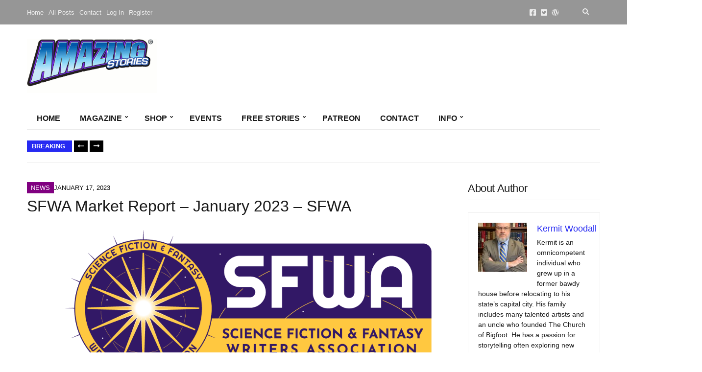

--- FILE ---
content_type: text/html; charset=UTF-8
request_url: https://amazingstories.com/2023/01/sfwa-market-report-january-2023-sfwa/
body_size: 48938
content:
<!doctype html><html lang="en-US"><head><script data-no-optimize="1">var litespeed_docref=sessionStorage.getItem("litespeed_docref");litespeed_docref&&(Object.defineProperty(document,"referrer",{get:function(){return litespeed_docref}}),sessionStorage.removeItem("litespeed_docref"));</script> <meta charset="UTF-8"><meta name="viewport" content="width=device-width, initial-scale=1"><meta name='robots' content='index, follow, max-image-preview:large, max-snippet:-1, max-video-preview:-1' /><title>SFWA Market Report – January 2023 - SFWA - Amazing Stories</title><meta name="description" content="Welcome to the January 2023 edition of the SFWA Market Report. The markets included on this list all pay at least $0.08/word in at least one" /><link rel="canonical" href="https://amazingstories.com/2023/01/sfwa-market-report-january-2023-sfwa/" /><meta property="og:locale" content="en_US" /><meta property="og:type" content="article" /><meta property="og:title" content="SFWA Market Report – January 2023 - SFWA - Amazing Stories" /><meta property="og:description" content="Welcome to the January 2023 edition of the SFWA Market Report. The markets included on this list all pay at least $0.08/word in at least one" /><meta property="og:url" content="https://amazingstories.com/2023/01/sfwa-market-report-january-2023-sfwa/" /><meta property="og:site_name" content="Amazing Stories" /><meta property="article:publisher" content="https://facebook.com/amazingStories/" /><meta property="article:published_time" content="2023-01-17T23:38:07+00:00" /><meta property="og:image" content="https://amazingstories.com/wp-content/uploads/2023/01/SFWA-logo-new.png" /><meta property="og:image:width" content="1000" /><meta property="og:image:height" content="415" /><meta property="og:image:type" content="image/png" /><meta name="author" content="Kermit Woodall" /><meta name="twitter:card" content="summary_large_image" /><meta name="twitter:creator" content="@AmazingStories0" /><meta name="twitter:site" content="@AmazingStories0" /><meta name="twitter:label1" content="Written by" /><meta name="twitter:data1" content="Kermit Woodall" /><meta name="twitter:label2" content="Est. reading time" /><meta name="twitter:data2" content="1 minute" /> <script type="application/ld+json" class="yoast-schema-graph">{"@context":"https://schema.org","@graph":[{"@type":"Article","@id":"https://amazingstories.com/2023/01/sfwa-market-report-january-2023-sfwa/#article","isPartOf":{"@id":"https://amazingstories.com/2023/01/sfwa-market-report-january-2023-sfwa/"},"author":{"name":"Kermit Woodall","@id":"https://amazingstories.com/#/schema/person/e8ebb3b5f7961b888a30e99659b1ffe8"},"headline":"SFWA Market Report – January 2023 &#8211; SFWA","datePublished":"2023-01-17T23:38:07+00:00","mainEntityOfPage":{"@id":"https://amazingstories.com/2023/01/sfwa-market-report-january-2023-sfwa/"},"wordCount":50,"commentCount":0,"publisher":{"@id":"https://amazingstories.com/#organization"},"image":{"@id":"https://amazingstories.com/2023/01/sfwa-market-report-january-2023-sfwa/#primaryimage"},"thumbnailUrl":"https://amazingstories.com/wp-content/uploads/2023/01/SFWA-logo-new.png","articleSection":["News","Writing"],"inLanguage":"en-US","potentialAction":[{"@type":"CommentAction","name":"Comment","target":["https://amazingstories.com/2023/01/sfwa-market-report-january-2023-sfwa/#respond"]}]},{"@type":"WebPage","@id":"https://amazingstories.com/2023/01/sfwa-market-report-january-2023-sfwa/","url":"https://amazingstories.com/2023/01/sfwa-market-report-january-2023-sfwa/","name":"SFWA Market Report – January 2023 - SFWA - Amazing Stories","isPartOf":{"@id":"https://amazingstories.com/#website"},"primaryImageOfPage":{"@id":"https://amazingstories.com/2023/01/sfwa-market-report-january-2023-sfwa/#primaryimage"},"image":{"@id":"https://amazingstories.com/2023/01/sfwa-market-report-january-2023-sfwa/#primaryimage"},"thumbnailUrl":"https://amazingstories.com/wp-content/uploads/2023/01/SFWA-logo-new.png","datePublished":"2023-01-17T23:38:07+00:00","description":"Welcome to the January 2023 edition of the SFWA Market Report. The markets included on this list all pay at least $0.08/word in at least one","breadcrumb":{"@id":"https://amazingstories.com/2023/01/sfwa-market-report-january-2023-sfwa/#breadcrumb"},"inLanguage":"en-US","potentialAction":[{"@type":"ReadAction","target":["https://amazingstories.com/2023/01/sfwa-market-report-january-2023-sfwa/"]}]},{"@type":"ImageObject","inLanguage":"en-US","@id":"https://amazingstories.com/2023/01/sfwa-market-report-january-2023-sfwa/#primaryimage","url":"https://amazingstories.com/wp-content/uploads/2023/01/SFWA-logo-new.png","contentUrl":"https://amazingstories.com/wp-content/uploads/2023/01/SFWA-logo-new.png","width":1000,"height":415},{"@type":"BreadcrumbList","@id":"https://amazingstories.com/2023/01/sfwa-market-report-january-2023-sfwa/#breadcrumb","itemListElement":[{"@type":"ListItem","position":1,"name":"Home","item":"https://amazingstories.com/"},{"@type":"ListItem","position":2,"name":"SFWA Market Report – January 2023 &#8211; SFWA"}]},{"@type":"WebSite","@id":"https://amazingstories.com/#website","url":"https://amazingstories.com/","name":"Amazing Stories","description":"The Future is Amazing","publisher":{"@id":"https://amazingstories.com/#organization"},"potentialAction":[{"@type":"SearchAction","target":{"@type":"EntryPoint","urlTemplate":"https://amazingstories.com/?s={search_term_string}"},"query-input":{"@type":"PropertyValueSpecification","valueRequired":true,"valueName":"search_term_string"}}],"inLanguage":"en-US"},{"@type":"Organization","@id":"https://amazingstories.com/#organization","name":"Amazing Stories","url":"https://amazingstories.com/","logo":{"@type":"ImageObject","inLanguage":"en-US","@id":"https://amazingstories.com/#/schema/logo/image/","url":"https://amazingstories.com/wp-content/uploads/2018/02/Amazing-Stories-Logo-for-letterhead-e1517658424882.jpg","contentUrl":"https://amazingstories.com/wp-content/uploads/2018/02/Amazing-Stories-Logo-for-letterhead-e1517658424882.jpg","width":285,"height":107,"caption":"Amazing Stories"},"image":{"@id":"https://amazingstories.com/#/schema/logo/image/"},"sameAs":["https://facebook.com/amazingStories/","https://x.com/AmazingStories0","https://en.wikipedia.org/wiki/Amazing_Stories"]},{"@type":"Person","@id":"https://amazingstories.com/#/schema/person/e8ebb3b5f7961b888a30e99659b1ffe8","name":"Kermit Woodall","image":{"@type":"ImageObject","inLanguage":"en-US","@id":"https://amazingstories.com/#/schema/person/image/","url":"https://amazingstories.com/wp-content/litespeed/avatar/850b0c262bed6f98ef5c23d4f889d462.jpg?ver=1768935973","contentUrl":"https://amazingstories.com/wp-content/litespeed/avatar/850b0c262bed6f98ef5c23d4f889d462.jpg?ver=1768935973","caption":"Kermit Woodall"},"description":"Kermit is an omnicompetent individual who grew up in a former bawdy house before relocating to his state's capital city. His family includes many talented artists and an uncle who founded The Church of Bigfoot. He has a passion for storytelling often exploring new ways to engage audiences. &nbsp;","url":"https://amazingstories.com/author/kermit-woodall-2/"}]}</script> <link rel='dns-prefetch' href='//stats.wp.com' /><link rel='dns-prefetch' href='//fonts.googleapis.com' /><link rel='preconnect' href='//c0.wp.com' /><link rel="alternate" type="application/rss+xml" title="Amazing Stories &raquo; Feed" href="https://amazingstories.com/feed/" /><link rel="alternate" type="application/rss+xml" title="Amazing Stories &raquo; Comments Feed" href="https://amazingstories.com/comments/feed/" /><link rel="alternate" type="application/rss+xml" title="Amazing Stories &raquo; SFWA Market Report – January 2023 &#8211; SFWA Comments Feed" href="https://amazingstories.com/2023/01/sfwa-market-report-january-2023-sfwa/feed/" /><link rel="alternate" title="oEmbed (JSON)" type="application/json+oembed" href="https://amazingstories.com/wp-json/oembed/1.0/embed?url=https%3A%2F%2Famazingstories.com%2F2023%2F01%2Fsfwa-market-report-january-2023-sfwa%2F" /><link rel="alternate" title="oEmbed (XML)" type="text/xml+oembed" href="https://amazingstories.com/wp-json/oembed/1.0/embed?url=https%3A%2F%2Famazingstories.com%2F2023%2F01%2Fsfwa-market-report-january-2023-sfwa%2F&#038;format=xml" />
<script id="amazi-ready" type="litespeed/javascript">window.advanced_ads_ready=function(e,a){a=a||"complete";var d=function(e){return"interactive"===a?"loading"!==e:"complete"===e};d(document.readyState)?e():document.addEventListener("readystatechange",(function(a){d(a.target.readyState)&&e()}),{once:"interactive"===a})},window.advanced_ads_ready_queue=window.advanced_ads_ready_queue||[]</script> <style id='wp-img-auto-sizes-contain-inline-css'>img:is([sizes=auto i],[sizes^="auto," i]){contain-intrinsic-size:3000px 1500px}
/*# sourceURL=wp-img-auto-sizes-contain-inline-css */</style><style id="litespeed-ccss">.sr-only{position:absolute;width:1px;height:1px;padding:0;margin:-1px;overflow:hidden;clip:rect(0,0,0,0);white-space:nowrap;border-width:0}.sr-only-focusable:not(:focus){position:absolute;width:1px;height:1px;padding:0;margin:-1px;overflow:hidden;clip:rect(0,0,0,0);white-space:nowrap;border-width:0}:root,:host{--fa-style-family-brands:'Font Awesome 6 Brands';--fa-font-brands:normal 400 1em/1 'Font Awesome 6 Brands'}:root,:host{--fa-style-family-classic:'Font Awesome 6 Free';--fa-font-regular:normal 400 1em/1 'Font Awesome 6 Free'}:root,:host{--fa-style-family-classic:'Font Awesome 6 Free';--fa-font-solid:normal 900 1em/1 'Font Awesome 6 Free'}ul{box-sizing:border-box}.entry-content{counter-reset:footnotes}:root{--wp--preset--font-size--normal:16px;--wp--preset--font-size--huge:42px}.aligncenter{clear:both}html :where(img[class*=wp-image-]){height:auto;max-width:100%}:root{--wp--preset--aspect-ratio--square:1;--wp--preset--aspect-ratio--4-3:4/3;--wp--preset--aspect-ratio--3-4:3/4;--wp--preset--aspect-ratio--3-2:3/2;--wp--preset--aspect-ratio--2-3:2/3;--wp--preset--aspect-ratio--16-9:16/9;--wp--preset--aspect-ratio--9-16:9/16;--wp--preset--color--black:#000000;--wp--preset--color--cyan-bluish-gray:#abb8c3;--wp--preset--color--white:#ffffff;--wp--preset--color--pale-pink:#f78da7;--wp--preset--color--vivid-red:#cf2e2e;--wp--preset--color--luminous-vivid-orange:#ff6900;--wp--preset--color--luminous-vivid-amber:#fcb900;--wp--preset--color--light-green-cyan:#7bdcb5;--wp--preset--color--vivid-green-cyan:#00d084;--wp--preset--color--pale-cyan-blue:#8ed1fc;--wp--preset--color--vivid-cyan-blue:#0693e3;--wp--preset--color--vivid-purple:#9b51e0;--wp--preset--color--theme-primary:#000000;--wp--preset--color--theme-dark-gray:#191919;--wp--preset--color--theme-medium-gray:#808080;--wp--preset--color--theme-light-gray:#ebebeb;--wp--preset--gradient--vivid-cyan-blue-to-vivid-purple:linear-gradient(135deg,rgba(6,147,227,1) 0%,rgb(155,81,224) 100%);--wp--preset--gradient--light-green-cyan-to-vivid-green-cyan:linear-gradient(135deg,rgb(122,220,180) 0%,rgb(0,208,130) 100%);--wp--preset--gradient--luminous-vivid-amber-to-luminous-vivid-orange:linear-gradient(135deg,rgba(252,185,0,1) 0%,rgba(255,105,0,1) 100%);--wp--preset--gradient--luminous-vivid-orange-to-vivid-red:linear-gradient(135deg,rgba(255,105,0,1) 0%,rgb(207,46,46) 100%);--wp--preset--gradient--very-light-gray-to-cyan-bluish-gray:linear-gradient(135deg,rgb(238,238,238) 0%,rgb(169,184,195) 100%);--wp--preset--gradient--cool-to-warm-spectrum:linear-gradient(135deg,rgb(74,234,220) 0%,rgb(151,120,209) 20%,rgb(207,42,186) 40%,rgb(238,44,130) 60%,rgb(251,105,98) 80%,rgb(254,248,76) 100%);--wp--preset--gradient--blush-light-purple:linear-gradient(135deg,rgb(255,206,236) 0%,rgb(152,150,240) 100%);--wp--preset--gradient--blush-bordeaux:linear-gradient(135deg,rgb(254,205,165) 0%,rgb(254,45,45) 50%,rgb(107,0,62) 100%);--wp--preset--gradient--luminous-dusk:linear-gradient(135deg,rgb(255,203,112) 0%,rgb(199,81,192) 50%,rgb(65,88,208) 100%);--wp--preset--gradient--pale-ocean:linear-gradient(135deg,rgb(255,245,203) 0%,rgb(182,227,212) 50%,rgb(51,167,181) 100%);--wp--preset--gradient--electric-grass:linear-gradient(135deg,rgb(202,248,128) 0%,rgb(113,206,126) 100%);--wp--preset--gradient--midnight:linear-gradient(135deg,rgb(2,3,129) 0%,rgb(40,116,252) 100%);--wp--preset--font-size--small:13px;--wp--preset--font-size--medium:20px;--wp--preset--font-size--large:36px;--wp--preset--font-size--x-large:42px;--wp--preset--spacing--20:0.44rem;--wp--preset--spacing--30:0.67rem;--wp--preset--spacing--40:1rem;--wp--preset--spacing--50:1.5rem;--wp--preset--spacing--60:2.25rem;--wp--preset--spacing--70:3.38rem;--wp--preset--spacing--80:5.06rem;--wp--preset--shadow--natural:6px 6px 9px rgba(0, 0, 0, 0.2);--wp--preset--shadow--deep:12px 12px 50px rgba(0, 0, 0, 0.4);--wp--preset--shadow--sharp:6px 6px 0px rgba(0, 0, 0, 0.2);--wp--preset--shadow--outlined:6px 6px 0px -3px rgba(255, 255, 255, 1), 6px 6px rgba(0, 0, 0, 1);--wp--preset--shadow--crisp:6px 6px 0px rgba(0, 0, 0, 1)}.ignition-icons::before{-moz-osx-font-smoothing:grayscale;-webkit-font-smoothing:antialiased;display:inline-block;font-style:normal;font-variant:normal;text-rendering:auto;line-height:1;font-weight:400;text-transform:none;font-family:ignition-icons}.ignition-icons-arrow-up:before{content:""}.ignition-icons-bars:before{content:""}.ignition-icons-long-arrow-alt-left:before{content:""}.ignition-icons-search:before{content:""}button::-moz-focus-inner{padding:0;border:0}:root{--ignition-colors-white:#fff;--ignition-colors-black:#000;--ignition-colors-grey:#f1f1f1;--ignition-colors-green:#4bbf39;--ignition-colors-red:#d62a29;--ignition-colors-yellow:#ffa500;--ignition-colors-blue:#70a8e4;--ignition-font-weight-normal:400;--ignition-font-weight-bold:700}html{line-height:1.15;-webkit-text-size-adjust:100%}body{margin:0}main{display:block}h1{font-size:2em;margin:.67em 0}a{background-color:#fff0}img{border-style:none}button,input{font-family:inherit;font-size:100%;line-height:1.15;margin:0}button,input{overflow:visible}button{text-transform:none}[type=button],[type=submit],button{-webkit-appearance:button}[type=button]::-moz-focus-inner,[type=submit]::-moz-focus-inner,button::-moz-focus-inner{border-style:none;padding:0}[type=button]:-moz-focusring,[type=submit]:-moz-focusring,button:-moz-focusring{outline:1px dotted ButtonText}[type=search]{-webkit-appearance:textfield;outline-offset:-2px}[type=search]::-webkit-search-decoration{-webkit-appearance:none}::-webkit-file-upload-button{-webkit-appearance:button;font:inherit}[hidden]{display:none}.container{position:relative;margin-left:auto;margin-right:auto;padding-right:15px;padding-left:15px}.row{display:flex;flex-wrap:wrap;margin-right:-15px;margin-left:-15px}.col-12,.col-lg-3,.col-lg-9{position:relative;width:100%;min-height:1px;padding-right:15px;padding-left:15px}.col-12{flex:0 0 100%;max-width:100%}html{box-sizing:border-box;-ms-overflow-style:scrollbar;height:100%}*{box-sizing:inherit}::after,::before{box-sizing:inherit}[hidden]{display:none!important}body{font-family:-apple-system,BlinkMacSystemFont,Segoe UI,Roboto,Oxygen-Sans,Ubuntu,Cantarell,Helvetica Neue,sans-serif;-webkit-font-smoothing:antialiased;-moz-osx-font-smoothing:grayscale;word-wrap:break-word;overflow-wrap:break-word;height:100%}h1,h3{line-height:normal;margin:0 0 30px;text-rendering:optimizeLegibility;font-weight:var(--ignition-font-weight-bold)}h1{font-size:36px}h3{font-size:28px}p{margin:0 0 30px}img{display:inline-block;vertical-align:middle;max-width:100%;height:auto}a{text-decoration:none}a,button,input,label{touch-action:manipulation}ul{padding-left:20px;margin:0 0 30px 0}ul ul{margin-bottom:0}ul{list-style:disc}.btn,button[type=submit]{display:inline-block;margin:0;line-height:normal;border:0;box-shadow:none;text-align:center;vertical-align:middle;white-space:normal;border-radius:0;width:auto;height:auto;background:0 0;text-transform:none;border:2px solid #fff0;padding:11px 26px;font-size:16px}.sr-only{position:absolute;width:1px;height:1px;padding:0;margin:-1px;overflow:hidden;clip:rect(0,0,0,0);border:0}.skip-link{left:-9999rem;top:2.5rem;z-index:100000;background-color:var(--ignition-colors-grey);color:var(--ignition-colors-black);box-shadow:0 0 10px rgb(0 0 0/.15)}label{display:block;margin:0 0 8px;font-weight:var(--ignition-font-weight-bold);line-height:normal;font-size:16px}input[type=search]{display:inline-block;font-size:16px;width:100%;max-width:100%;height:50px;padding:10px 15px;box-shadow:none;line-height:normal;border:1px solid #fff0;background-image:none;border-radius:0;font-family:inherit;-webkit-appearance:none;-moz-appearance:none;appearance:none}input[type=search]{box-sizing:border-box;-webkit-appearance:none;-moz-appearance:none;appearance:none}::-webkit-input-placeholder{font-weight:var(--ignition-font-weight-normal);opacity:.5;color:currentColor}:-moz-placeholder{font-weight:var(--ignition-font-weight-normal);opacity:.5;color:currentColor}::-moz-placeholder{font-weight:var(--ignition-font-weight-normal);opacity:.5;color:currentColor}:-ms-input-placeholder{font-weight:var(--ignition-font-weight-normal);opacity:.5;color:currentColor}body{overflow-x:hidden}.page-wrap{display:flex;flex-direction:column;min-height:100%;max-width:100%;margin:0 auto;position:relative}.site-content-wrap{display:flex;flex-direction:column;flex:auto}.main{flex:auto}.header{display:flex;flex-direction:column;position:relative;z-index:30}.header::before{content:"";position:absolute;top:0;left:0;width:100%;height:100%}.site-branding{max-width:200px;margin-left:10px;margin-right:10px;flex:none}.site-logo{font-size:26px;margin:0;font-weight:var(--ignition-font-weight-bold);line-height:1.2}.head-content-slot{display:flex;align-items:center}.head-intro .head-content-slot{margin-left:-10px;margin-right:-10px}.head-content-slot-end{justify-content:flex-end;text-align:right;margin-left:auto}.head-content-slot-mobile-nav{display:none}.head-content-slot-item{position:relative;margin:0 10px;flex:none;max-width:100%}.head-intro{font-size:14px;line-height:normal}.head-intro a{color:inherit}.head-intro-inner{padding:8px 0;display:grid;grid-template-columns:repeat(auto-fit,minmax(0,1fr));grid-column-gap:10px;position:relative}.head-intro-inner .head-content-slot{flex:auto}.head-intro-inner::after{content:"";border-bottom:1px solid;display:block;width:100%;position:absolute;bottom:0}.head-mast{position:relative}.head-mast a{color:inherit}.head-mast .head-content-slot{color:inherit}.head-mast::before{content:"";position:absolute;top:0;left:0;width:100%;height:100%}.head-mast-inner{padding:30px 0;display:flex;align-items:center;margin-left:-10px;margin-right:-10px;position:relative}.head-mast-inner::after{content:"";display:block;width:calc(100% - 20px);position:absolute;left:10px;bottom:0}.nav{display:block;width:auto}.navigation-main{margin:0;padding:0;list-style:none;line-height:normal;width:auto}.navigation-main li{position:relative}.navigation-main>li{display:inline-block}.navigation-main a{display:block;white-space:nowrap}.navigation-main ul{text-align:left;position:absolute;z-index:10;visibility:hidden;opacity:0;transform:translate(0,10px);margin-left:10px;max-width:none}.navigation-main ul ul{top:-16px;left:100%;margin:0;transform:translate(-10px,0)}.navigation-main ul{padding:15px 0;list-style:none;min-width:220px;box-shadow:0 0 24px rgb(0 0 0/.08)}.navigation-main a{position:relative;color:currentColor}.navigation-main>li>a{padding:10px 0;margin:0 12px}.navigation-main>li:first-child>a{margin-left:0}.navigation-main li li a{padding:6px 15px;color:currentColor;font-size:.9375em}.navigation-main .menu-item-has-children>a::after{-moz-osx-font-smoothing:grayscale;-webkit-font-smoothing:antialiased;display:inline-block;font-style:normal;font-variant:normal;text-rendering:auto;line-height:1;font-weight:400;text-transform:none;font-family:ignition-icons;content:"";font-size:10px;position:relative;top:-3px;right:-6px;line-height:normal}.navigation-main li .menu-item-has-children>a{padding-right:25px}.navigation-main li .menu-item-has-children>a::after{-moz-osx-font-smoothing:grayscale;-webkit-font-smoothing:antialiased;display:inline-block;font-style:normal;font-variant:normal;text-rendering:auto;line-height:1;font-weight:400;text-transform:none;font-family:ignition-icons;content:"";position:absolute;right:10px;top:50%;transform:translateY(-50%)}.mobile-nav-trigger{text-transform:uppercase;display:inline-block;align-items:center;border:2px solid currentColor;padding:7px 20px}.mobile-nav-trigger .ignition-icons{position:relative;top:2px;margin-right:2px}.navigation-mobile-wrap{padding:0 15px;position:fixed;width:100%;height:100%;overflow-y:auto;z-index:1000;top:0;left:0;opacity:0;visibility:hidden}.navigation-mobile{margin:0;padding:0;line-height:normal}.navigation-mobile-dismiss{display:flex;align-items:center;justify-content:flex-end;border-bottom:1px solid #fff0;padding:14px;text-align:right;color:currentColor}.navigation-mobile-dismiss::after{-moz-osx-font-smoothing:grayscale;-webkit-font-smoothing:antialiased;display:inline-block;font-style:normal;font-variant:normal;text-rendering:auto;line-height:1;font-weight:400;text-transform:none;font-family:ignition-icons;content:"";font-size:1.5rem;margin-left:7px}.global-search-form-trigger{padding:3px}.global-search-form{position:absolute;top:100%;right:0;width:400px;transform:translateY(-30%);padding:10px;background-color:rgb(255 255 255/.9);box-shadow:0 0 6px rgb(0 0 0/.1);z-index:200;opacity:0;visibility:hidden;font-family:var(--ignition-primary-font-family)}.global-search-form button.global-search-form-submit{position:absolute;right:50px;top:50%;transform:translateY(-50%);padding:4px 10px}.global-search-input{display:block;height:56px;font-size:16px}.global-search-input::-webkit-search-cancel-button{display:none}.global-search-form-dismiss{display:inline-block;margin:0;line-height:normal;border:0;box-shadow:none;text-align:center;vertical-align:middle;white-space:normal;border-radius:0;width:auto;height:auto;background:0 0;position:absolute;width:42px;height:56px;top:calc(50% - 2px);right:10px;transform:translateY(-50%);font-size:26px;padding:0;line-height:0;opacity:.5}.head-content-slot .menu{margin:0;padding:0;list-style:none;display:flex;align-items:center}.head-content-slot .menu li{margin:0 5px}.head-content-slot .menu li:first-child{margin-left:0}.head-content-slot .menu li:last-child{margin-right:0}.entry-content::after{content:"";display:table;clear:both}.entry-content>*{margin-bottom:50px}.aligncenter{display:block;margin:30px auto}.entry-header{margin-bottom:30px}.entry-title{display:block;line-height:1;font-size:32px;margin:0}.widget{margin:0 0 30px;border-bottom:1px solid var(--ignition-border-color);padding-bottom:30px}.widget p:last-child{margin-bottom:0}.widget-title{margin-bottom:30px}[id*=social].menu{display:flex;flex-wrap:wrap;list-style:none;margin:0;padding:0}[id*=social].menu li{margin:0}[id*=social].menu a{display:block;font-size:18px;text-align:center;color:var(--ignition-colors-white);width:42px;height:42px;text-indent:-999em;margin:0 3px 3px 0;position:relative}[id*=social].menu a::after{-moz-osx-font-smoothing:grayscale;-webkit-font-smoothing:antialiased;display:inline-block;font-style:normal;font-variant:normal;text-rendering:auto;line-height:1;font-weight:400;text-transform:none;font-family:ignition-icons;content:"";position:absolute;left:50%;top:50%;transform:translate(-50%,-50%);z-index:5;text-indent:0}[id*=social].menu [href*=facebook]::after{content:""}[id*=social].menu [href*=twitter]::after{content:""}.head-content-slot [id*=social].menu a{width:1em;height:1em;background:0 0;color:currentColor;font-size:inherit;margin:0 4px}.btn-to-top{position:fixed;display:flex;bottom:30px;right:30px;align-items:center;justify-content:center;line-height:1;width:50px;height:50px;background:0 0;border:0;font-size:24px;opacity:0;z-index:200}.btn-to-top,.global-search-form,body,option{background-color:var(--ignition-body-background-color)}a{color:var(--ignition-primary-color)}[id*=social].menu a{background-color:var(--ignition-primary-color)}.btn-to-top,body,option{color:var(--ignition-text-color)}h1,h3{color:var(--ignition-headings-color)}.btn-to-top{box-shadow:0 0 5px var(--ignition-border-color)}input[type=search]{background-color:var(--ignition-forms-background-color)}input[type=search]{border-color:var(--ignition-forms-border-color)}.global-search-form-dismiss,input[type=search]{color:var(--ignition-forms-text-color)}.btn,button[type=submit]{background-color:var(--ignition-buttons-background-color)}.btn,button[type=submit]{color:var(--ignition-buttons-text-color)}.btn,button[type=submit]{border-color:var(--ignition-buttons-border-color)}.header-normal .head-intro{background-color:var(--ignition-top-bar-background-color);color:var(--ignition-top-bar-text-color)}.header-normal .head-intro-inner::after{border-bottom-color:var(--ignition-top-bar-border-color)}.header-normal{background-color:var(--ignition-header-background-color)}.header-normal::before{background-color:var(--ignition-header-overlay-background-color)}.header-normal .head-mast{color:var(--ignition-header-text-color);border-bottom:1px solid var(--ignition-header-border-color)}.navigation-mobile-wrap{background-color:var(--ignition-mobile-nav-background-color)}.navigation-mobile-dismiss{color:var(--ignition-mobile-nav-text-color)}.navigation-mobile-dismiss{border-color:var(--ignition-mobile-nav-border-color)}@media (min-width:576px){.container{padding-right:15px;padding-left:15px}.container{width:540px;max-width:100%}.row{margin-right:-15px;margin-left:-15px}.col-12,.col-lg-3,.col-lg-9{padding-right:15px;padding-left:15px}}@media (min-width:768px){.container{padding-right:15px;padding-left:15px}.container{width:720px;max-width:100%}.row{margin-right:-15px;margin-left:-15px}.col-12,.col-lg-3,.col-lg-9{padding-right:15px;padding-left:15px}}@media (min-width:992px){.container{padding-right:15px;padding-left:15px}.container{width:940px;max-width:100%}.row{margin-right:-15px;margin-left:-15px}.col-12,.col-lg-3,.col-lg-9{padding-right:15px;padding-left:15px}.col-lg-3{flex:0 0 25%;max-width:25%}.col-lg-9{flex:0 0 75%;max-width:75%}}@media (min-width:1230px){.container{padding-right:15px;padding-left:15px}.container{width:1200px;max-width:100%}.row{margin-right:-15px;margin-left:-15px}.col-12,.col-lg-3,.col-lg-9{padding-right:15px;padding-left:15px}.has-sidebar:not(.layout-reverse)>[class^=col]:first-child{padding-right:60px}}@media (max-width:991px){.sidebar:not(.sidebar-drawer){padding:0;margin-top:60px}}@media (max-width:767px){.head-content-slot-end{text-align:center}.head-intro-inner{grid-template-columns:repeat(auto-fill,minmax(100%,1fr))}.head-intro-inner .head-content-slot{justify-content:center;margin:3px 0}.global-search-form{width:100vw;position:fixed;top:0;left:0;transform:translateY(-100%)}}@media (max-width:575px){input[type=search]{width:100%}}@media (max-height:768px){.widget-title{margin-bottom:15px}}.main{padding:40px 0 50px}.btn,button[type=submit]{padding:12px 25px;font-size:14px;line-height:normal}.navigation-main{display:flex}.navigation-main ul{padding:15px 5px;border-radius:0;min-width:220px;box-shadow:none;margin:0;left:-1px;border:1px solid}.navigation-main a{font-size:1em}.navigation-main>li>a{padding:23px 24px;margin:0;position:relative;color:currentColor;border-right:1px solid}.navigation-main>li::after{content:"";border-top:4px solid #fff0;position:absolute;width:100%;top:-1px;left:0}.navigation-main li li a{padding:6px 15px}.mobile-nav-trigger{font-weight:var(--ignition-font-weight-normal);padding:2px 16px;text-align:center}.navigation-mobile-dismiss{text-transform:uppercase}.navigation-mobile{text-transform:uppercase}.head-intro{font-size:13px}.head-intro-inner{padding:0}.head-intro-inner .head-content-slot{margin:0}.head-intro-inner .head-content-slot:first-child .head-content-slot-item:first-child{padding-left:0}.head-intro-inner .head-content-slot-item{padding:17px 20px;border-right:1px solid var(--ignition-top-bar-border-color);margin:0}.head-intro-inner .head-content-slot-end .head-content-slot-item:first-child{border-left:1px solid var(--ignition-top-bar-border-color)}.head-intro-inner .head-content-slot-end .head-content-slot-item:last-child{border-right:0}.global-search-form{box-shadow:none;border:1px solid var(--ignition-top-bar-border-color)}.head-mast{font-size:16px}.header-normal .head-mast{border:0}.header-normal .head-mast .head-mast-inner .head-content-slot-item{flex:auto}.header-normal .head-mast .head-mast-inner::after{border-bottom:1px solid var(--ignition-header-border-color)}.site-logo{text-transform:uppercase;font-weight:var(--ignition-font-weight-normal)}.head-mast-navigation-inner{display:flex;align-items:center;border-bottom:1px solid}.head-mast-navigation-inner .head-content-slot-mobile-nav{margin:10px 0 10px auto}.head-mast-navigation{position:relative}.head-content-slot [id*=social].menu a{font-size:15px}.entry-meta-top{margin:0 0 10px}.entry-meta-top-wrap{position:relative;z-index:1;position:relative;text-transform:uppercase;line-height:normal;font-size:13px;color:var(--ignition-secondary-color);background-color:var(--ignition-primary-color);display:inline-block;padding:0 18px 0 8px}.entry-meta-top-wrap::after,.entry-meta-top-wrap::before{content:"";position:absolute;top:0;width:6px;height:100%;background-color:var(--ignition-primary-color);transform:skewX(-15deg);z-index:0;display:none}.entry-meta-top-wrap::after{display:block;right:-3px}.entry-meta-category{position:relative;z-index:1;background-color:currentColor;font-weight:700;font-size:13px;padding:4px 6px 4px 8px;display:inline-block;position:relative;bottom:-4px;left:-4px;transform:translate(-10px,0)}.entry-meta-category::after,.entry-meta-category::before{content:"";position:absolute;top:0;width:6px;height:100%;background-color:currentColor;transform:skewX(-15deg);z-index:0;display:none}.entry-meta-category::after{display:block;right:-3px}.entry-meta-category a,.entry-meta-category span{color:var(--ignition-colors-white)}.entry-time{text-transform:uppercase;color:var(--ignition-secondary-text-color);font-size:13px;line-height:normal;display:inline-block;font-weight:var(--ignition-font-weight-normal)}.entry-meta-top .entry-time{color:var(--ignition-colors-white);padding:4px 0}.entry-content>*{margin-bottom:30px}.widget-title{margin-bottom:25px;padding-bottom:10px;border-bottom:1px solid rgb(0 0 0/.08)}.news-ticker{padding:10px 0;border-bottom:1px solid var(--ignition-border-color);display:flex;align-items:center;line-height:normal}.news-ticker-controls{flex:none;margin-right:20px;display:flex;align-items:center}.news-ticker-title{position:relative;z-index:1;display:inline-block;font-size:13px;background-color:var(--ignition-primary-color);font-weight:700;color:var(--ignition-colors-white);text-transform:uppercase;margin:0-2px 0 0;padding:4px 14px 4px 10px;position:relative;line-height:normal;height:23px}.news-ticker-title::after,.news-ticker-title::before{content:"";position:absolute;top:0;width:6px;height:100%;background-color:currentColor;transform:skewX(-15deg);z-index:0;display:none}.news-ticker-title::after{display:block;right:-3px}.news-ticker-items{max-width:100%;overflow:hidden}.news-ticker-items:not(.slick-initialized){opacity:0}.news-ticker-item{text-transform:uppercase;font-size:13px;line-height:1.5;white-space:nowrap;overflow:hidden;max-width:100%;text-overflow:ellipsis;font-weight:var(--ignition-font-weight-normal)}.news-ticker-item a{color:var(--ignition-text-color)}.btn-news-ticker-next,.btn-news-ticker-prev{position:relative;z-index:1;margin:0 4px;height:23px;padding:4px 8px;font-size:14px;border:0}.btn-news-ticker-next::after,.btn-news-ticker-next::before,.btn-news-ticker-prev::after,.btn-news-ticker-prev::before{content:"";position:absolute;top:0;width:6px;height:100%;background-color:var(--ignition-buttons-background-color);transform:skewX(-15deg);z-index:0;display:none}.btn-news-ticker-next::after,.btn-news-ticker-prev::after{display:block;right:-3px}.btn-news-ticker-next::before,.btn-news-ticker-prev::before{display:block;left:-3px}.btn-news-ticker-next .ignition-icons,.btn-news-ticker-prev .ignition-icons{display:inline-block;line-height:0}.btn-news-ticker-next .ignition-icons{transform:rotate(180deg)}.header-normal .head-mast-navigation-inner{color:var(--ignition-header-text-color);border-bottom:1px solid var(--ignition-header-border-color)}.header-normal .head-mast-navigation-inner .navigation-main ul{background-color:var(--ignition-header-submenu-background-color);color:var(--ignition-header-submenu-text-color)}.navigation-main ul,.navigation-main>li>a{border-color:var(--ignition-header-border-color)}@media (min-width:1230px){.post-template-default .entry-content{padding-left:75px}}@media (max-width:767px){.head-mast-navigation-inner .head-content-slot-mobile-nav{margin-left:auto;margin-right:auto;width:100%;display:flex;justify-content:flex-end}.btn-news-ticker-next,.btn-news-ticker-prev{display:none}}@media (max-width:575px){.container{width:100%}}:root{--ignition-body-background-color:#ffffff;--ignition-primary-color:#262af2;--ignition-secondary-color:#000000;--ignition-text-color:#191919;--ignition-secondary-text-color:#808080;--ignition-headings-color:#191919;--ignition-border-color:#ebebeb;--ignition-forms-background-color:#ffffff;--ignition-forms-border-color:#cccccc;--ignition-forms-text-color:#000000;--ignition-buttons-background-color:#000000;--ignition-buttons-text-color:#ffffff;--ignition-buttons-border-color:#000000;--ignition-primary-font-family:Roboto;--ignition-secondary-font-family:Open Sans;--ignition-top-bar-background-color:#969696;--ignition-top-bar-text-color:#ededed;--ignition-top-bar-border-color:rgba(255, 255, 255, 0);--ignition-top-bar-transparent-text-color:#191919;--ignition-top-bar-transparent-border-color:#ebebeb;--ignition-header-background-color:#ffffff;--ignition-header-text-color:#191919;--ignition-header-border-color:#ebebeb;--ignition-header-submenu-background-color:rgba(255, 255, 255, 0.9);--ignition-header-submenu-text-color:#191919;--ignition-header-sticky-background-color:#ffffff;--ignition-header-sticky-text-color:#191919;--ignition-header-sticky-border-color:#ebebeb;--ignition-header-sticky-submenu-background-color:rgba(255, 255, 255, 0.9);--ignition-header-sticky-submenu-text-color:#191919;--ignition-mobile-nav-background-color:#ffffff;--ignition-mobile-nav-text-color:#191919;--ignition-mobile-nav-border-color:#ebebeb;--ignition-footer-background-color:rgba(10, 10, 10, 0.95);--ignition-footer-border-color:#0a0a0a;--ignition-footer-title-color:#ffffff;--ignition-footer-text-color:#ffffff;--ignition-footer-credits-background-color:#8224e3;--ignition-footer-credits-text-color:#ffffff;--ignition-footer-credits-link-color:#b2b2b2;--ignition-footer-credits-border-color:#8224e3}html{font-size:18px}body{font-family:Roboto,sans-serif;font-weight:400;font-size:18px;line-height:1.7;text-transform:none;letter-spacing:0em}h1,h3,label,.site-logo,.mobile-nav-trigger,.entry-meta-top,.news-ticker{font-family:"Open Sans",sans-serif;font-weight:400}.navigation-main,.head-mast .head-content-slot-item,.navigation-mobile-wrap{font-family:Roboto,sans-serif;font-weight:700;font-size:16px;line-height:1.25;text-transform:uppercase;letter-spacing:0em}h1{font-size:36px;line-height:1.2;text-transform:none}h3{font-size:28px;line-height:1.2;text-transform:none}.widget-title{font-size:20px;line-height:1.2;text-transform:none}.widget{font-size:16px;line-height:1.6;text-transform:none;letter-spacing:0em}.btn,button[type="submit"]{font-family:Roboto,sans-serif;font-weight:400;font-size:14px;line-height:1.25;text-transform:none;letter-spacing:0em}@media (max-width:991px){.head-content-slot-mobile-nav{display:inline-block}.nav{display:none}.head-content-slot-item{flex:auto}.head-intro-inner{display:flex;flex-direction:column}.head-intro-inner .head-content-slot{justify-content:center;text-align:center;flex-wrap:wrap}.head-intro-inner .head-content-slot-item{padding:5px 10px;display:flex;justify-content:center;flex:none;border:0!important}.site-branding{max-width:100%;width:100%;margin-bottom:15px}.head-mast-inner{flex-direction:column;margin:0;padding:15px 0}.head-mast-inner::after{width:100%;left:0}.head-mast-inner .head-content-slot-item{margin:0}}.header-normal .head-mast .head-mast-inner:after{display:none}.news-ticker{padding:12px 0}.btn-news-ticker-next:after,.btn-news-ticker-next:before,.btn-news-ticker-prev:after,.btn-news-ticker-prev:before,.news-ticker-title:after,.news-ticker-title:before{display:none}.btn-news-ticker-prev,.news-ticker-title{margin-right:0}.navigation-main>li:after{content:"";border-top:3px solid #fff0;position:absolute;width:100%;top:auto;bottom:0}.navigation-main>li>a{padding:12px 20px;border-right:0}.entry-meta-top-wrap{padding:0;background:0 0;display:flex;-moz-column-gap:5px;column-gap:5px}.entry-meta-top-wrap::after{display:none}.entry-meta-top-wrap .entry-time{color:var(--ignition-colors-black)}.entry-meta-category{bottom:auto;left:auto;transform:none;padding:4px 8px;font-weight:var(--ignition-font-weight-normal)}.entry-meta-category::after{display:none}@media (min-width:1230px){.has-sidebar:not(.layout-reverse)>[class^=col]:first-child{padding-right:30px}}@media (max-width:991px){.head-mast-inner{flex-direction:column-reverse}.site-branding{text-align:center;margin-bottom:0}.head-content-slot{margin-bottom:15px}}.sd-content ul li a.sd-button>span,.sd-social-official .sd-content>ul>li>a.sd-button span{line-height:23px;margin-left:6px}.sd-social-official .sd-content ul li a.sd-button>span{line-height:12px;margin-left:3px}.sd-social-official .sd-content>ul>li>a.sd-button span{line-height:1}.saboxplugin-wrap{-webkit-box-sizing:border-box;-moz-box-sizing:border-box;-ms-box-sizing:border-box;box-sizing:border-box;border:1px solid #eee;width:100%;clear:both;display:block;overflow:hidden;word-wrap:break-word;position:relative}.saboxplugin-wrap .saboxplugin-gravatar{float:left;padding:0 20px 20px 20px}.saboxplugin-wrap .saboxplugin-gravatar img{max-width:100px;height:auto;border-radius:0}.saboxplugin-wrap .saboxplugin-authorname{font-size:18px;line-height:1;margin:20px 0 0 20px;display:block}.saboxplugin-wrap .saboxplugin-authorname a{text-decoration:none}.saboxplugin-wrap .saboxplugin-desc{display:block;margin:5px 20px}.saboxplugin-wrap .saboxplugin-desc a{text-decoration:underline}.saboxplugin-wrap .saboxplugin-desc p{margin:5px 0 12px}.clearfix:after,.clearfix:before{content:" ";display:table;line-height:0;clear:both}@media screen and (max-width:480px){.saboxplugin-wrap{text-align:center}.saboxplugin-wrap .saboxplugin-gravatar{float:none;padding:20px 0;text-align:center;margin:0 auto;display:block}.saboxplugin-wrap .saboxplugin-gravatar img{float:none;display:inline-block;display:-moz-inline-stack;vertical-align:middle;zoom:1}.saboxplugin-wrap .saboxplugin-desc{margin:0 10px 20px;text-align:center}.saboxplugin-wrap .saboxplugin-authorname{text-align:center;margin:10px 0 20px}}body .saboxplugin-authorname a{box-shadow:none;-webkit-box-shadow:none}.saboxplugin-wrap{margin-top:0;margin-bottom:0;padding:0 0}.saboxplugin-wrap .saboxplugin-authorname{font-size:18px;line-height:25px}.saboxplugin-wrap .saboxplugin-desc p,.saboxplugin-wrap .saboxplugin-desc{font-size:14px!important;line-height:21px!important}@media (max-width:991px){.head-content-slot-item div{width:auto!important}}.site-branding{max-width:265px}.sidebar .widget-title{font-family:Verdana,Geneva,sans-serif;font-weight:400;font-size:22px;line-height:1.2;letter-spacing:-.4px;margin-bottom:25px;padding-bottom:10px;border-bottom:1px solid rgb(0 0 0/.08)}[id*=social].menu a::after{font-family:ignition-icons;content:""}p>a{color:blue!important}.entry-meta-category{background-color:purple}.saboxplugin-wrap{-webkit-box-sizing:border-box;-moz-box-sizing:border-box;-ms-box-sizing:border-box;box-sizing:border-box;border:1px solid #eee;width:100%;clear:both;display:block;overflow:hidden;word-wrap:break-word;position:relative}.saboxplugin-wrap .saboxplugin-gravatar{float:left;padding:0 20px 20px 20px}.saboxplugin-wrap .saboxplugin-gravatar img{max-width:100px;height:auto;border-radius:0}.saboxplugin-wrap .saboxplugin-authorname{font-size:18px;line-height:1;margin:20px 0 0 20px;display:block}.saboxplugin-wrap .saboxplugin-authorname a{text-decoration:none}.saboxplugin-wrap .saboxplugin-desc{display:block;margin:5px 20px}.saboxplugin-wrap .saboxplugin-desc a{text-decoration:underline}.saboxplugin-wrap .saboxplugin-desc p{margin:5px 0 12px}.clearfix:after,.clearfix:before{content:" ";display:table;line-height:0;clear:both}@media screen and (max-width:480px){.saboxplugin-wrap{text-align:center}.saboxplugin-wrap .saboxplugin-gravatar{float:none;padding:20px 0;text-align:center;margin:0 auto;display:block}.saboxplugin-wrap .saboxplugin-gravatar img{float:none;display:inline-block;display:-moz-inline-stack;vertical-align:middle;zoom:1}.saboxplugin-wrap .saboxplugin-desc{margin:0 10px 20px;text-align:center}.saboxplugin-wrap .saboxplugin-authorname{text-align:center;margin:10px 0 20px}}body .saboxplugin-authorname a{box-shadow:none;-webkit-box-shadow:none}.saboxplugin-wrap{margin-top:0;margin-bottom:0;padding:0 0}.saboxplugin-wrap .saboxplugin-authorname{font-size:18px;line-height:25px}.saboxplugin-wrap .saboxplugin-desc p,.saboxplugin-wrap .saboxplugin-desc{font-size:14px!important;line-height:21px!important}</style><link rel="preload" data-asynced="1" data-optimized="2" as="style" onload="this.onload=null;this.rel='stylesheet'" href="https://amazingstories.com/wp-content/litespeed/css/555a8c789fbbd31fe304b669e756a313.css?ver=a8d96" /><script type="litespeed/javascript">!function(a){"use strict";var b=function(b,c,d){function e(a){return h.body?a():void setTimeout(function(){e(a)})}function f(){i.addEventListener&&i.removeEventListener("load",f),i.media=d||"all"}var g,h=a.document,i=h.createElement("link");if(c)g=c;else{var j=(h.body||h.getElementsByTagName("head")[0]).childNodes;g=j[j.length-1]}var k=h.styleSheets;i.rel="stylesheet",i.href=b,i.media="only x",e(function(){g.parentNode.insertBefore(i,c?g:g.nextSibling)});var l=function(a){for(var b=i.href,c=k.length;c--;)if(k[c].href===b)return a();setTimeout(function(){l(a)})};return i.addEventListener&&i.addEventListener("load",f),i.onloadcssdefined=l,l(f),i};"undefined"!=typeof exports?exports.loadCSS=b:a.loadCSS=b}("undefined"!=typeof global?global:this);!function(a){if(a.loadCSS){var b=loadCSS.relpreload={};if(b.support=function(){try{return a.document.createElement("link").relList.supports("preload")}catch(b){return!1}},b.poly=function(){for(var b=a.document.getElementsByTagName("link"),c=0;c<b.length;c++){var d=b[c];"preload"===d.rel&&"style"===d.getAttribute("as")&&(a.loadCSS(d.href,d,d.getAttribute("media")),d.rel=null)}},!b.support()){b.poly();var c=a.setInterval(b.poly,300);a.addEventListener&&a.addEventListener("load",function(){b.poly(),a.clearInterval(c)}),a.attachEvent&&a.attachEvent("onload",function(){a.clearInterval(c)})}}}(this);</script> <link data-asynced="1" as="style" onload="this.onload=null;this.rel='stylesheet'"  rel='preload' id='wp-block-library-css' href='https://c0.wp.com/c/6.9/wp-includes/css/dist/block-library/style.min.css' media='all' /><style id='global-styles-inline-css'>:root{--wp--preset--aspect-ratio--square: 1;--wp--preset--aspect-ratio--4-3: 4/3;--wp--preset--aspect-ratio--3-4: 3/4;--wp--preset--aspect-ratio--3-2: 3/2;--wp--preset--aspect-ratio--2-3: 2/3;--wp--preset--aspect-ratio--16-9: 16/9;--wp--preset--aspect-ratio--9-16: 9/16;--wp--preset--color--black: #000000;--wp--preset--color--cyan-bluish-gray: #abb8c3;--wp--preset--color--white: #ffffff;--wp--preset--color--pale-pink: #f78da7;--wp--preset--color--vivid-red: #cf2e2e;--wp--preset--color--luminous-vivid-orange: #ff6900;--wp--preset--color--luminous-vivid-amber: #fcb900;--wp--preset--color--light-green-cyan: #7bdcb5;--wp--preset--color--vivid-green-cyan: #00d084;--wp--preset--color--pale-cyan-blue: #8ed1fc;--wp--preset--color--vivid-cyan-blue: #0693e3;--wp--preset--color--vivid-purple: #9b51e0;--wp--preset--color--theme-primary: #000000;--wp--preset--color--theme-dark-gray: #191919;--wp--preset--color--theme-medium-gray: #808080;--wp--preset--color--theme-light-gray: #ebebeb;--wp--preset--gradient--vivid-cyan-blue-to-vivid-purple: linear-gradient(135deg,rgb(6,147,227) 0%,rgb(155,81,224) 100%);--wp--preset--gradient--light-green-cyan-to-vivid-green-cyan: linear-gradient(135deg,rgb(122,220,180) 0%,rgb(0,208,130) 100%);--wp--preset--gradient--luminous-vivid-amber-to-luminous-vivid-orange: linear-gradient(135deg,rgb(252,185,0) 0%,rgb(255,105,0) 100%);--wp--preset--gradient--luminous-vivid-orange-to-vivid-red: linear-gradient(135deg,rgb(255,105,0) 0%,rgb(207,46,46) 100%);--wp--preset--gradient--very-light-gray-to-cyan-bluish-gray: linear-gradient(135deg,rgb(238,238,238) 0%,rgb(169,184,195) 100%);--wp--preset--gradient--cool-to-warm-spectrum: linear-gradient(135deg,rgb(74,234,220) 0%,rgb(151,120,209) 20%,rgb(207,42,186) 40%,rgb(238,44,130) 60%,rgb(251,105,98) 80%,rgb(254,248,76) 100%);--wp--preset--gradient--blush-light-purple: linear-gradient(135deg,rgb(255,206,236) 0%,rgb(152,150,240) 100%);--wp--preset--gradient--blush-bordeaux: linear-gradient(135deg,rgb(254,205,165) 0%,rgb(254,45,45) 50%,rgb(107,0,62) 100%);--wp--preset--gradient--luminous-dusk: linear-gradient(135deg,rgb(255,203,112) 0%,rgb(199,81,192) 50%,rgb(65,88,208) 100%);--wp--preset--gradient--pale-ocean: linear-gradient(135deg,rgb(255,245,203) 0%,rgb(182,227,212) 50%,rgb(51,167,181) 100%);--wp--preset--gradient--electric-grass: linear-gradient(135deg,rgb(202,248,128) 0%,rgb(113,206,126) 100%);--wp--preset--gradient--midnight: linear-gradient(135deg,rgb(2,3,129) 0%,rgb(40,116,252) 100%);--wp--preset--font-size--small: 13px;--wp--preset--font-size--medium: 20px;--wp--preset--font-size--large: 36px;--wp--preset--font-size--x-large: 42px;--wp--preset--spacing--20: 0.44rem;--wp--preset--spacing--30: 0.67rem;--wp--preset--spacing--40: 1rem;--wp--preset--spacing--50: 1.5rem;--wp--preset--spacing--60: 2.25rem;--wp--preset--spacing--70: 3.38rem;--wp--preset--spacing--80: 5.06rem;--wp--preset--shadow--natural: 6px 6px 9px rgba(0, 0, 0, 0.2);--wp--preset--shadow--deep: 12px 12px 50px rgba(0, 0, 0, 0.4);--wp--preset--shadow--sharp: 6px 6px 0px rgba(0, 0, 0, 0.2);--wp--preset--shadow--outlined: 6px 6px 0px -3px rgb(255, 255, 255), 6px 6px rgb(0, 0, 0);--wp--preset--shadow--crisp: 6px 6px 0px rgb(0, 0, 0);}:where(.is-layout-flex){gap: 0.5em;}:where(.is-layout-grid){gap: 0.5em;}body .is-layout-flex{display: flex;}.is-layout-flex{flex-wrap: wrap;align-items: center;}.is-layout-flex > :is(*, div){margin: 0;}body .is-layout-grid{display: grid;}.is-layout-grid > :is(*, div){margin: 0;}:where(.wp-block-columns.is-layout-flex){gap: 2em;}:where(.wp-block-columns.is-layout-grid){gap: 2em;}:where(.wp-block-post-template.is-layout-flex){gap: 1.25em;}:where(.wp-block-post-template.is-layout-grid){gap: 1.25em;}.has-black-color{color: var(--wp--preset--color--black) !important;}.has-cyan-bluish-gray-color{color: var(--wp--preset--color--cyan-bluish-gray) !important;}.has-white-color{color: var(--wp--preset--color--white) !important;}.has-pale-pink-color{color: var(--wp--preset--color--pale-pink) !important;}.has-vivid-red-color{color: var(--wp--preset--color--vivid-red) !important;}.has-luminous-vivid-orange-color{color: var(--wp--preset--color--luminous-vivid-orange) !important;}.has-luminous-vivid-amber-color{color: var(--wp--preset--color--luminous-vivid-amber) !important;}.has-light-green-cyan-color{color: var(--wp--preset--color--light-green-cyan) !important;}.has-vivid-green-cyan-color{color: var(--wp--preset--color--vivid-green-cyan) !important;}.has-pale-cyan-blue-color{color: var(--wp--preset--color--pale-cyan-blue) !important;}.has-vivid-cyan-blue-color{color: var(--wp--preset--color--vivid-cyan-blue) !important;}.has-vivid-purple-color{color: var(--wp--preset--color--vivid-purple) !important;}.has-black-background-color{background-color: var(--wp--preset--color--black) !important;}.has-cyan-bluish-gray-background-color{background-color: var(--wp--preset--color--cyan-bluish-gray) !important;}.has-white-background-color{background-color: var(--wp--preset--color--white) !important;}.has-pale-pink-background-color{background-color: var(--wp--preset--color--pale-pink) !important;}.has-vivid-red-background-color{background-color: var(--wp--preset--color--vivid-red) !important;}.has-luminous-vivid-orange-background-color{background-color: var(--wp--preset--color--luminous-vivid-orange) !important;}.has-luminous-vivid-amber-background-color{background-color: var(--wp--preset--color--luminous-vivid-amber) !important;}.has-light-green-cyan-background-color{background-color: var(--wp--preset--color--light-green-cyan) !important;}.has-vivid-green-cyan-background-color{background-color: var(--wp--preset--color--vivid-green-cyan) !important;}.has-pale-cyan-blue-background-color{background-color: var(--wp--preset--color--pale-cyan-blue) !important;}.has-vivid-cyan-blue-background-color{background-color: var(--wp--preset--color--vivid-cyan-blue) !important;}.has-vivid-purple-background-color{background-color: var(--wp--preset--color--vivid-purple) !important;}.has-black-border-color{border-color: var(--wp--preset--color--black) !important;}.has-cyan-bluish-gray-border-color{border-color: var(--wp--preset--color--cyan-bluish-gray) !important;}.has-white-border-color{border-color: var(--wp--preset--color--white) !important;}.has-pale-pink-border-color{border-color: var(--wp--preset--color--pale-pink) !important;}.has-vivid-red-border-color{border-color: var(--wp--preset--color--vivid-red) !important;}.has-luminous-vivid-orange-border-color{border-color: var(--wp--preset--color--luminous-vivid-orange) !important;}.has-luminous-vivid-amber-border-color{border-color: var(--wp--preset--color--luminous-vivid-amber) !important;}.has-light-green-cyan-border-color{border-color: var(--wp--preset--color--light-green-cyan) !important;}.has-vivid-green-cyan-border-color{border-color: var(--wp--preset--color--vivid-green-cyan) !important;}.has-pale-cyan-blue-border-color{border-color: var(--wp--preset--color--pale-cyan-blue) !important;}.has-vivid-cyan-blue-border-color{border-color: var(--wp--preset--color--vivid-cyan-blue) !important;}.has-vivid-purple-border-color{border-color: var(--wp--preset--color--vivid-purple) !important;}.has-vivid-cyan-blue-to-vivid-purple-gradient-background{background: var(--wp--preset--gradient--vivid-cyan-blue-to-vivid-purple) !important;}.has-light-green-cyan-to-vivid-green-cyan-gradient-background{background: var(--wp--preset--gradient--light-green-cyan-to-vivid-green-cyan) !important;}.has-luminous-vivid-amber-to-luminous-vivid-orange-gradient-background{background: var(--wp--preset--gradient--luminous-vivid-amber-to-luminous-vivid-orange) !important;}.has-luminous-vivid-orange-to-vivid-red-gradient-background{background: var(--wp--preset--gradient--luminous-vivid-orange-to-vivid-red) !important;}.has-very-light-gray-to-cyan-bluish-gray-gradient-background{background: var(--wp--preset--gradient--very-light-gray-to-cyan-bluish-gray) !important;}.has-cool-to-warm-spectrum-gradient-background{background: var(--wp--preset--gradient--cool-to-warm-spectrum) !important;}.has-blush-light-purple-gradient-background{background: var(--wp--preset--gradient--blush-light-purple) !important;}.has-blush-bordeaux-gradient-background{background: var(--wp--preset--gradient--blush-bordeaux) !important;}.has-luminous-dusk-gradient-background{background: var(--wp--preset--gradient--luminous-dusk) !important;}.has-pale-ocean-gradient-background{background: var(--wp--preset--gradient--pale-ocean) !important;}.has-electric-grass-gradient-background{background: var(--wp--preset--gradient--electric-grass) !important;}.has-midnight-gradient-background{background: var(--wp--preset--gradient--midnight) !important;}.has-small-font-size{font-size: var(--wp--preset--font-size--small) !important;}.has-medium-font-size{font-size: var(--wp--preset--font-size--medium) !important;}.has-large-font-size{font-size: var(--wp--preset--font-size--large) !important;}.has-x-large-font-size{font-size: var(--wp--preset--font-size--x-large) !important;}
/*# sourceURL=global-styles-inline-css */</style><style id='classic-theme-styles-inline-css'>/*! This file is auto-generated */
.wp-block-button__link{color:#fff;background-color:#32373c;border-radius:9999px;box-shadow:none;text-decoration:none;padding:calc(.667em + 2px) calc(1.333em + 2px);font-size:1.125em}.wp-block-file__button{background:#32373c;color:#fff;text-decoration:none}
/*# sourceURL=/wp-includes/css/classic-themes.min.css */</style><style id='ignition-public-opinion-generated-styles-inline-css'>:root { --ignition-body-background-color: #ffffff; --ignition-primary-color: #262af2; --ignition-secondary-color: #000000; --ignition-text-color: #191919; --ignition-secondary-text-color: #808080; --ignition-headings-color: #191919; --ignition-border-color: #ebebeb; --ignition-forms-background-color: #ffffff; --ignition-forms-border-color: #cccccc; --ignition-forms-text-color: #000000; --ignition-buttons-background-color: #000000; --ignition-buttons-text-color: #ffffff; --ignition-buttons-border-color: #000000; --ignition-primary-font-family: Roboto; --ignition-secondary-font-family: Open Sans; --ignition-top-bar-background-color: #969696; --ignition-top-bar-text-color: #ededed; --ignition-top-bar-border-color: rgba(255, 255, 255, 0); --ignition-top-bar-transparent-text-color: #191919; --ignition-top-bar-transparent-border-color: #ebebeb; --ignition-header-background-color: #ffffff; --ignition-header-text-color: #191919; --ignition-header-border-color: #ebebeb; --ignition-header-submenu-background-color: rgba(255, 255, 255, 0.9); --ignition-header-submenu-text-color: #191919; --ignition-header-sticky-background-color: #ffffff; --ignition-header-sticky-text-color: #191919; --ignition-header-sticky-border-color: #ebebeb; --ignition-header-sticky-submenu-background-color: rgba(255, 255, 255, 0.9); --ignition-header-sticky-submenu-text-color: #191919; --ignition-mobile-nav-background-color: #ffffff; --ignition-mobile-nav-text-color: #191919; --ignition-mobile-nav-border-color: #ebebeb; --ignition-footer-background-color: rgba(10, 10, 10, 0.95); --ignition-footer-border-color: #0a0a0a; --ignition-footer-title-color: #ffffff; --ignition-footer-text-color: #ffffff; --ignition-footer-credits-background-color: #8224e3; --ignition-footer-credits-text-color: #ffffff; --ignition-footer-credits-link-color: #b2b2b2; --ignition-footer-credits-border-color: #8224e3; } @media (min-width: calc(1280px + 60px)) { .container, .theme-grid > .wp-block-gutenbee-container-inner, .alignwide .maxslider-slide-content, .alignfull .maxslider-slide-content { width: 1280px; max-width: 100%; } [class*="-template-fullwidth-narrow"] .alignwide { width: calc(1280px - 30px); } .theme-grid > .wp-block-gutenbee-container-inner { padding-left: 15px; padding-right: 15px; } } html { font-size: 18px; } body { font-family: Roboto, sans-serif; font-weight: 400; font-size: 18px; line-height: 1.7; text-transform: none; letter-spacing: 0em; } h1,h2,h3,h4,h5,h6, label, .label, .ignition-widget-item-title, .ignition-widget-item-subtitle, .site-logo, .mobile-nav-trigger, .page-hero-title, .page-title, .entry-meta-top, .entry-navigation, .news-ticker, .widget_archive li, .widget_categories li, .widget_meta li, .widget_nav_menu li, .widget_pages li, .widget_product_categories li, .widget_rating_filter li, .woocommerce-widget-layered-nav li, li.wc-block-grid__product .wc-block-grid__product-title, .has-drop-cap:not(:focus)::first-letter, .product_list_widget li > a, .product_list_widget .widget-product-content-wrap > a, .entry-list-meta-value, .wp-block-gutenbee-review .entry-rating-final-score strong, .wp-block-latest-posts > li > a, .wp-block-pullquote.is-style-solid-color, .wp-block-quote { font-family: "Open Sans", sans-serif; font-weight: 400; } .navigation-main, .head-mast .head-content-slot-item, .navigation-mobile-wrap { font-family: Roboto, sans-serif; font-weight: 700; font-size: 16px; line-height: 1.25; text-transform: uppercase; letter-spacing: 0em; } h1,.page-hero-title,.page-title { font-size: 36px; line-height: 1.2; text-transform: none; } h2, .wc-block-grid__product-title { font-size: 32px; line-height: 1.2; text-transform: none; } h3 { font-size: 28px; line-height: 1.2; text-transform: none; } h4 { font-size: 24px; line-height: 1.2; text-transform: none; } h5 { font-size: 20px; line-height: 1.2; text-transform: none; } h6 { font-size: 18px; line-height: 1.2; text-transform: none; } .widget-title { font-size: 20px; line-height: 1.2; text-transform: none; } .widget { font-size: 16px; line-height: 1.6; text-transform: none; letter-spacing: 0em; } .btn, .button, .gutenbee-block-button-link, .wp-block-button__link, .comment-reply-link, .ci-item-filter, .maxslider-slide .maxslider-btn, .added_to_cart, input[type="submit"], input[type="reset"], button[type="submit"] { font-family: Roboto, sans-serif; font-weight: 400; font-size: 14px; line-height: 1.25; text-transform: none; letter-spacing: 0em; } @media (max-width: 991px) { #mobilemenu { display: block; } .head-content-slot-mobile-nav { display: inline-block; } .nav { display: none; } .head-content-slot-item { flex: auto; } .head-intro-inner { display: flex; flex-direction: column; } .head-intro-inner .head-content-slot { justify-content: center; text-align: center; flex-wrap: wrap; } .head-intro-inner .head-content-slot-item { padding: 5px 10px; display: flex; justify-content: center; flex: none; border: 0 !important; } .site-branding { max-width: 100%; width: 100%; margin-bottom: 15px; } .head-mast-inner { flex-direction: column; margin: 0; padding: 15px 0; } .head-mast-inner::after { width: 100%; left: 0; } .head-mast-inner .head-content-slot-item { margin: 0; } } .footer { background-image: url(https://amazingstories.com/wp-content/uploads/2019/09/blue-stragglers-in-space-may-mask-true-age-of-starclusters-in-hubble-views_5d7afad37def6.jpeg); background-repeat: no-repeat; background-position: center top; background-attachment: scroll; background-size: cover; } 
/*# sourceURL=ignition-public-opinion-generated-styles-inline-css */</style><style id='awpa-wp-post-author-styles-inline-css'>.wp_post_author_widget .wp-post-author-meta .awpa-display-name > a:hover,
                body .wp-post-author-wrap .awpa-display-name > a:hover {
                    color: #b81e1e;
                }
                .wp-post-author-meta .wp-post-author-meta-more-posts a.awpa-more-posts:hover, 
                .awpa-review-field .right-star .awpa-rating-button:not(:disabled):hover {
                    color: #b81e1e;
                    border-color: #b81e1e;
                }
            
/*# sourceURL=awpa-wp-post-author-styles-inline-css */</style><link data-asynced="1" as="style" onload="this.onload=null;this.rel='stylesheet'"  rel='preload' id='sharedaddy-css' href='https://c0.wp.com/p/jetpack/15.4/modules/sharedaddy/sharing.css' media='all' /><link data-asynced="1" as="style" onload="this.onload=null;this.rel='stylesheet'"  rel='preload' id='social-logos-css' href='https://c0.wp.com/p/jetpack/15.4/_inc/social-logos/social-logos.min.css' media='all' /> <script type="litespeed/javascript" data-src="https://c0.wp.com/c/6.9/wp-includes/js/jquery/jquery.min.js" id="jquery-core-js"></script> <script type="litespeed/javascript" data-src="https://c0.wp.com/c/6.9/wp-includes/js/jquery/jquery-migrate.min.js" id="jquery-migrate-js"></script> <link rel="https://api.w.org/" href="https://amazingstories.com/wp-json/" /><link rel="alternate" title="JSON" type="application/json" href="https://amazingstories.com/wp-json/wp/v2/posts/293509" /><link rel="EditURI" type="application/rsd+xml" title="RSD" href="https://amazingstories.com/xmlrpc.php?rsd" /><link rel='shortlink' href='https://amazingstories.com/?p=293509' /><meta property="og:type" content="article" /><meta property="og:title" content="SFWA Market Report – January 2023 &amp;#8211; SFWA" /><meta property="og:description" content="Welcome to the January 2023 edition of the SFWA Market Report. The markets included on this list all pay at least $0.08/word in at least one length-category of fiction. For the full list go to [&amp;hellip;]" /><meta property="og:image" content="https://amazingstories.com/wp-content/uploads/2023/01/SFWA-logo-new-998x415.png" /><link rel="pingback" href="https://amazingstories.com/xmlrpc.php"><style>img#wpstats{display:none}</style><style>.recentcomments a{display:inline !important;padding:0 !important;margin:0 !important;}</style><style type="text/css">.saboxplugin-wrap{-webkit-box-sizing:border-box;-moz-box-sizing:border-box;-ms-box-sizing:border-box;box-sizing:border-box;border:1px solid #eee;width:100%;clear:both;display:block;overflow:hidden;word-wrap:break-word;position:relative}.saboxplugin-wrap .saboxplugin-gravatar{float:left;padding:0 20px 20px 20px}.saboxplugin-wrap .saboxplugin-gravatar img{max-width:100px;height:auto;border-radius:0;}.saboxplugin-wrap .saboxplugin-authorname{font-size:18px;line-height:1;margin:20px 0 0 20px;display:block}.saboxplugin-wrap .saboxplugin-authorname a{text-decoration:none}.saboxplugin-wrap .saboxplugin-authorname a:focus{outline:0}.saboxplugin-wrap .saboxplugin-desc{display:block;margin:5px 20px}.saboxplugin-wrap .saboxplugin-desc a{text-decoration:underline}.saboxplugin-wrap .saboxplugin-desc p{margin:5px 0 12px}.saboxplugin-wrap .saboxplugin-web{margin:0 20px 15px;text-align:left}.saboxplugin-wrap .sab-web-position{text-align:right}.saboxplugin-wrap .saboxplugin-web a{color:#ccc;text-decoration:none}.saboxplugin-wrap .saboxplugin-socials{position:relative;display:block;background:#fcfcfc;padding:5px;border-top:1px solid #eee}.saboxplugin-wrap .saboxplugin-socials a svg{width:20px;height:20px}.saboxplugin-wrap .saboxplugin-socials a svg .st2{fill:#fff; transform-origin:center center;}.saboxplugin-wrap .saboxplugin-socials a svg .st1{fill:rgba(0,0,0,.3)}.saboxplugin-wrap .saboxplugin-socials a:hover{opacity:.8;-webkit-transition:opacity .4s;-moz-transition:opacity .4s;-o-transition:opacity .4s;transition:opacity .4s;box-shadow:none!important;-webkit-box-shadow:none!important}.saboxplugin-wrap .saboxplugin-socials .saboxplugin-icon-color{box-shadow:none;padding:0;border:0;-webkit-transition:opacity .4s;-moz-transition:opacity .4s;-o-transition:opacity .4s;transition:opacity .4s;display:inline-block;color:#fff;font-size:0;text-decoration:inherit;margin:5px;-webkit-border-radius:0;-moz-border-radius:0;-ms-border-radius:0;-o-border-radius:0;border-radius:0;overflow:hidden}.saboxplugin-wrap .saboxplugin-socials .saboxplugin-icon-grey{text-decoration:inherit;box-shadow:none;position:relative;display:-moz-inline-stack;display:inline-block;vertical-align:middle;zoom:1;margin:10px 5px;color:#444;fill:#444}.clearfix:after,.clearfix:before{content:' ';display:table;line-height:0;clear:both}.ie7 .clearfix{zoom:1}.saboxplugin-socials.sabox-colored .saboxplugin-icon-color .sab-twitch{border-color:#38245c}.saboxplugin-socials.sabox-colored .saboxplugin-icon-color .sab-behance{border-color:#003eb0}.saboxplugin-socials.sabox-colored .saboxplugin-icon-color .sab-deviantart{border-color:#036824}.saboxplugin-socials.sabox-colored .saboxplugin-icon-color .sab-digg{border-color:#00327c}.saboxplugin-socials.sabox-colored .saboxplugin-icon-color .sab-dribbble{border-color:#ba1655}.saboxplugin-socials.sabox-colored .saboxplugin-icon-color .sab-facebook{border-color:#1e2e4f}.saboxplugin-socials.sabox-colored .saboxplugin-icon-color .sab-flickr{border-color:#003576}.saboxplugin-socials.sabox-colored .saboxplugin-icon-color .sab-github{border-color:#264874}.saboxplugin-socials.sabox-colored .saboxplugin-icon-color .sab-google{border-color:#0b51c5}.saboxplugin-socials.sabox-colored .saboxplugin-icon-color .sab-html5{border-color:#902e13}.saboxplugin-socials.sabox-colored .saboxplugin-icon-color .sab-instagram{border-color:#1630aa}.saboxplugin-socials.sabox-colored .saboxplugin-icon-color .sab-linkedin{border-color:#00344f}.saboxplugin-socials.sabox-colored .saboxplugin-icon-color .sab-pinterest{border-color:#5b040e}.saboxplugin-socials.sabox-colored .saboxplugin-icon-color .sab-reddit{border-color:#992900}.saboxplugin-socials.sabox-colored .saboxplugin-icon-color .sab-rss{border-color:#a43b0a}.saboxplugin-socials.sabox-colored .saboxplugin-icon-color .sab-sharethis{border-color:#5d8420}.saboxplugin-socials.sabox-colored .saboxplugin-icon-color .sab-soundcloud{border-color:#995200}.saboxplugin-socials.sabox-colored .saboxplugin-icon-color .sab-spotify{border-color:#0f612c}.saboxplugin-socials.sabox-colored .saboxplugin-icon-color .sab-stackoverflow{border-color:#a95009}.saboxplugin-socials.sabox-colored .saboxplugin-icon-color .sab-steam{border-color:#006388}.saboxplugin-socials.sabox-colored .saboxplugin-icon-color .sab-user_email{border-color:#b84e05}.saboxplugin-socials.sabox-colored .saboxplugin-icon-color .sab-tumblr{border-color:#10151b}.saboxplugin-socials.sabox-colored .saboxplugin-icon-color .sab-twitter{border-color:#0967a0}.saboxplugin-socials.sabox-colored .saboxplugin-icon-color .sab-vimeo{border-color:#0d7091}.saboxplugin-socials.sabox-colored .saboxplugin-icon-color .sab-windows{border-color:#003f71}.saboxplugin-socials.sabox-colored .saboxplugin-icon-color .sab-whatsapp{border-color:#003f71}.saboxplugin-socials.sabox-colored .saboxplugin-icon-color .sab-wordpress{border-color:#0f3647}.saboxplugin-socials.sabox-colored .saboxplugin-icon-color .sab-yahoo{border-color:#14002d}.saboxplugin-socials.sabox-colored .saboxplugin-icon-color .sab-youtube{border-color:#900}.saboxplugin-socials.sabox-colored .saboxplugin-icon-color .sab-xing{border-color:#000202}.saboxplugin-socials.sabox-colored .saboxplugin-icon-color .sab-mixcloud{border-color:#2475a0}.saboxplugin-socials.sabox-colored .saboxplugin-icon-color .sab-vk{border-color:#243549}.saboxplugin-socials.sabox-colored .saboxplugin-icon-color .sab-medium{border-color:#00452c}.saboxplugin-socials.sabox-colored .saboxplugin-icon-color .sab-quora{border-color:#420e00}.saboxplugin-socials.sabox-colored .saboxplugin-icon-color .sab-meetup{border-color:#9b181c}.saboxplugin-socials.sabox-colored .saboxplugin-icon-color .sab-goodreads{border-color:#000}.saboxplugin-socials.sabox-colored .saboxplugin-icon-color .sab-snapchat{border-color:#999700}.saboxplugin-socials.sabox-colored .saboxplugin-icon-color .sab-500px{border-color:#00557f}.saboxplugin-socials.sabox-colored .saboxplugin-icon-color .sab-mastodont{border-color:#185886}.sabox-plus-item{margin-bottom:20px}@media screen and (max-width:480px){.saboxplugin-wrap{text-align:center}.saboxplugin-wrap .saboxplugin-gravatar{float:none;padding:20px 0;text-align:center;margin:0 auto;display:block}.saboxplugin-wrap .saboxplugin-gravatar img{float:none;display:inline-block;display:-moz-inline-stack;vertical-align:middle;zoom:1}.saboxplugin-wrap .saboxplugin-desc{margin:0 10px 20px;text-align:center}.saboxplugin-wrap .saboxplugin-authorname{text-align:center;margin:10px 0 20px}}body .saboxplugin-authorname a,body .saboxplugin-authorname a:hover{box-shadow:none;-webkit-box-shadow:none}a.sab-profile-edit{font-size:16px!important;line-height:1!important}.sab-edit-settings a,a.sab-profile-edit{color:#0073aa!important;box-shadow:none!important;-webkit-box-shadow:none!important}.sab-edit-settings{margin-right:15px;position:absolute;right:0;z-index:2;bottom:10px;line-height:20px}.sab-edit-settings i{margin-left:5px}.saboxplugin-socials{line-height:1!important}.rtl .saboxplugin-wrap .saboxplugin-gravatar{float:right}.rtl .saboxplugin-wrap .saboxplugin-authorname{display:flex;align-items:center}.rtl .saboxplugin-wrap .saboxplugin-authorname .sab-profile-edit{margin-right:10px}.rtl .sab-edit-settings{right:auto;left:0}img.sab-custom-avatar{max-width:75px;}.saboxplugin-wrap {margin-top:0px; margin-bottom:0px; padding: 0px 0px }.saboxplugin-wrap .saboxplugin-authorname {font-size:18px; line-height:25px;}.saboxplugin-wrap .saboxplugin-desc p, .saboxplugin-wrap .saboxplugin-desc {font-size:14px !important; line-height:21px !important;}.saboxplugin-wrap .saboxplugin-web {font-size:14px;}.saboxplugin-wrap .saboxplugin-socials a svg {width:18px;height:18px;}</style><script  type="litespeed/javascript" data-src="https://pagead2.googlesyndication.com/pagead/js/adsbygoogle.js?client=ca-pub-1284187998805027" crossorigin="anonymous"></script><link rel="icon" href="https://amazingstories.com/wp-content/uploads/2020/07/cropped-amazingcon-logo-tiny-color2-.png" sizes="32x32" /><link rel="icon" href="https://amazingstories.com/wp-content/uploads/2020/07/cropped-amazingcon-logo-tiny-color2-.png" sizes="192x192" /><link rel="apple-touch-icon" href="https://amazingstories.com/wp-content/uploads/2020/07/cropped-amazingcon-logo-tiny-color2-.png" /><meta name="msapplication-TileImage" content="https://amazingstories.com/wp-content/uploads/2020/07/cropped-amazingcon-logo-tiny-color2-.png" /><style id="wp-custom-css">@media(max-width:991px){ .head-content-slot-item div { width: auto !important; } }

.site-branding { max-width: 265px; }



p a.amazing-cta-custom,
.amazing-cta-custom{
    display: inline-block;
    padding: 10px 20px;
	  border-style: none;
    background: #36f; 
    color: #fff !important;
	  font-weight: bold;
    text-decoration: none;
    border-radius: 8px;
    transition: background 0.3s ease; 
}
.amazing-cta-custom:hover{
    background: #3399ff; 
}

.demo-newsletter-form .demo-newsletter-form-submit {
	width: 100%;
	margin-top: 10px;
}

.is-style-ci-theme-heading {
	border-bottom: 2px solid var(--ignition-text-color)
}

.footer-widgets div > p > a { color: white !important; }

.sidebar #text-27{ background: #36f; padding: 10px; color: #fff; }
.sidebar  #text-27 > h3 {   color: #fff; } 
.sidebar  .widget-title {   font-family: Verdana,Geneva,sans-serif;   font-weight: 400;   font-size: 22px;   line-height: 1.2;   letter-spacing: -.4px; margin-bottom: 25px; padding-bottom: 10px; border-bottom: 1px solid rgba(0, 0, 0, 0.08);  }
.sidebar #text-27 a{color: #8224e3; background: #fff; padding: 9px 10px; border-radius: 15px; }
.sidebar #text-27 p{ margin-bottom: 15px; }

[id*=social].menu a::after {
    font-family: ignition-icons;
    content: "\E06D";
}

p > a { color: blue !important; }

.entry-meta-category {
	background-color: purple;
}

.entry-content blockquote, .entry-content>p>a, .entry-rating-scores {
    text-align: left;
}

.amazi-after-content { border: 1px dashed black; padding: 5px 10px; width: 100%;}

.wp-post-author .wp-post-author-meta-bio {
   text-align: justify;
}


.gallery {
  margin:50px -5px;
  display:flex;
  flex-wrap:wrap
}
.gallery:first-child {
  margin-top:0
}
.gallery:last-child {
  margin-bottom:0
}
.gallery-item {
  margin-bottom:10px
}
.gallery-item img {
  width:100%;
  max-width:100%
}
.gallery-item:hover .gallery-caption {
  opacity:1
}
.gallery-columns-1 .gallery-item {
  position:relative;
  width:100%;
  min-height:1px;
  padding:0 5px;
  flex:0 0 100%;
  max-width:100%
}
.gallery-columns-2 .gallery-item {
  position:relative;
  width:100%;
  min-height:1px;
  padding:0 5px;
  flex:0 0 50%;
  max-width:50%
}
.gallery-columns-3 .gallery-item {
  position:relative;
  width:100%;
  min-height:1px;
  padding:0 5px;
  flex:0 0 33.3333333333%;
  max-width:33.3333333333%
}
.gallery-columns-4 .gallery-item {
  position:relative;
  width:100%;
  min-height:1px;
  padding:0 5px;
  flex:0 0 25%;
  max-width:25%
}
.gallery-columns-5 .gallery-item {
  position:relative;
  width:100%;
  min-height:1px;
  padding:0 5px;
  flex:0 0 20%;
  max-width:20%
}
.gallery-columns-6 .gallery-item {
  position:relative;
  width:100%;
  min-height:1px;
  padding:0 5px;
  flex:0 0 16.6666666667%;
  max-width:16.6666666667%
}
.gallery-columns-7 .gallery-item {
  position:relative;
  width:100%;
  min-height:1px;
  padding:0 5px;
  flex:0 0 14.2857142857%;
  max-width:14.2857142857%
}
.gallery-columns-8 .gallery-item {
  position:relative;
  width:100%;
  min-height:1px;
  padding:0 5px;
  flex:0 0 12.5%;
  max-width:12.5%
}
.gallery-columns-9 .gallery-item {
  position:relative;
  width:100%;
  min-height:1px;
  padding:0 5px;
  flex:0 0 11.1111111111%;
  max-width:11.1111111111%
}
.gallery-caption {
  background-color:rgba(0,0,0,.7);
  color:var(--ignition-colors-white);
  font-size:12px;
  line-height:1.5;
  margin:0 0 0 5px;
  max-height:50%;
  opacity:0;
  padding:6px 8px;
  position:absolute;
  bottom:0;
  left:0;
  text-align:left;
  width:calc(100% - 10px);
  transition:opacity .18s ease
}
.gallery-caption::before {
  content:"";
  height:100%;
  min-height:49px;
  position:absolute;
  top:0;
  left:0;
  width:100%
}
.gallery-columns-6 .gallery-caption,
.gallery-columns-7 .gallery-caption,
.gallery-columns-8 .gallery-caption,
.gallery-columns-9 .gallery-caption {
  display:none
}

body .gallery-item {
}</style></head><body class="wp-singular post-template-default single single-post postid-293509 single-format-standard wp-custom-logo wp-embed-responsive wp-theme-ignition-public-opinion ignition-header-type-normal ignition-page-title-bg-off ignition-page-title-normal-off ignition-page-title-subtitle-off ignition-page-breadcrumb-off ignition-site-layout-content_sidebar ignition-side-mode-site-layout-boxed ignition-top-bar-visible-on ignition-header-menu-layout-theme ignition-header-fullwidth-off ignition-header-sticky-on ignition-header-sticky-type-shy ignition-mobile-nav-slide-right-off ignition-page-title-horz-align-left ignition-blog-layout-content_sidebar ignition-blog-single-layout-content_sidebar ignition-blog-posts-layout-3col ignition-footer-visible-on ignition-site-title-off ignition-site-description-off ignition-no-main-padding-off theme-variation theme-variation-noozbeat aa-prefix-amazi-"><div><a class="skip-link sr-only sr-only-focusable" href="#site-content">Skip to the content</a></div><div class="page-wrap"><header class="header header-sticky sticky-shy header-theme header-normal"><div class="head-intro "><div class="container"><div class="row"><div class="col-12"><div class="head-intro-inner"><div class="head-content-slot"><div class="head-content-slot-item"><ul id="menu-top-menu" class="menu ignition-menu-top-menu"><li id="menu-item-276958" class="menu-item menu-item-type-custom menu-item-object-custom menu-item-276958"><a href="/">Home</a></li><li id="menu-item-276962" class="menu-item menu-item-type-custom menu-item-object-custom menu-item-276962"><a href="/blog/">All Posts</a></li><li id="menu-item-276963" class="menu-item menu-item-type-post_type menu-item-object-page menu-item-276963"><a href="https://amazingstories.com/contact/">Contact</a></li><li id="menu-item-277592" class="menu-item menu-item-type-custom menu-item-object-custom menu-item-277592"><a href="https://amazingstories.com/wp-login.php?redirect_to=https://amazingstories.com/">Log In</a></li><li id="menu-item-276965" class="menu-item menu-item-type-custom menu-item-object-custom menu-item-276965"><a href="/wp-login.php?action=register">Register</a></li></ul></div></div><div class="head-content-slot head-content-slot-end"><div class="head-content-slot-item"><ul id="menu-social-menu" class="menu ignition-menu-social-menu"><li id="menu-item-276893" class="menu-item menu-item-type-custom menu-item-object-custom menu-item-276893"><a target="_blank" href="https://facebook.com/AmazingStories">Facebook</a></li><li id="menu-item-32" class="menu-item menu-item-type-custom menu-item-object-custom menu-item-32"><a target="_blank" href="https://twitter.com/AmazingStories0">Twitter</a></li><li id="menu-item-277498" class="menu-item menu-item-type-custom menu-item-object-custom menu-item-277498"><a target="_blank" href="https://amazingstories.com/feed/">RSS</a></li></ul></div><div class="head-content-slot-item"><form action="https://amazingstories.com/" method="get" class="global-search-form">
<label for="global-search-input" class="sr-only">Search for:</label>
<input type="search" id="global-search-input" name="s" class="global-search-input" value="" placeholder="Type and hit enter to search" />
<button type="submit" class="global-search-form-submit">
Search			</button>
<button type="button" class="global-search-form-dismiss">&times;</button></form>
<a href="#" class="global-search-form-trigger">
<span class="ignition-icons ignition-icons-search"></span> <span class="sr-only">Expand search form</span>
</a></div></div></div></div></div></div></div><div class="head-mast"><div class="container"><div class="row"><div class="col-12"><div class="head-mast-inner"><div class="site-branding"><div class="site-logo"><a href="https://amazingstories.com/" class="custom-logo-link" rel="home"><img data-lazyloaded="1" src="[data-uri]" data-logo="https://amazingstories.com/wp-content/uploads/2021/04/Amazing-Stories-Logo-with-R-blue-purple-large-1.jpg" data-logo-alt="https://amazingstories.com/wp-content/uploads/2021/04/Amazing-Stories-Logo-with-R-blue-purple-large-1.jpg" width="1407" height="585" data-src="https://amazingstories.com/wp-content/uploads/2021/04/Amazing-Stories-Logo-with-R-blue-purple-large-1.jpg" class="custom-logo" alt="Amazing Stories" decoding="async" fetchpriority="high" /></a></div></div><div class="head-content-slot head-content-slot-end"><div class="head-content-slot-item"><div style="width: 768px;height: 90px;" id="amazi-2903850985"><script type="litespeed/javascript" data-src="//pagead2.googlesyndication.com/pagead/js/adsbygoogle.js?client=ca-pub-1284187998805027" crossorigin="anonymous"></script><ins class="adsbygoogle" style="display:inline-block;width:768px;height:90px;"
data-ad-client="ca-pub-1284187998805027"
data-ad-slot="5066085036"></ins> <script type="litespeed/javascript">(adsbygoogle=window.adsbygoogle||[]).push({})</script> </div></div></div></div></div></div></div></div><div class="head-mast-navigation"><div class="container"><div class="row"><div class="col-12"><div class="head-mast-navigation-inner"><nav class="nav"><ul id="header-menu-1" class="navigation-main ignition-menu-main-menu"><li id="menu-item-277503" class="menu-item menu-item-type-post_type menu-item-object-page menu-item-home menu-item-277503"><a href="https://amazingstories.com/">Home</a></li><li id="menu-item-276913" class="menu-item menu-item-type-custom menu-item-object-custom menu-item-has-children menu-item-276913"><a href="/store/">MAGAZINE</a><ul class="sub-menu"><li id="menu-item-333788" class="menu-item menu-item-type-post_type menu-item-object-page menu-item-333788"><a href="https://amazingstories.com/magazines-back-issues/">MAGAZINE BACK ISSUES</a></li><li id="menu-item-276926" class="menu-item menu-item-type-custom menu-item-object-custom menu-item-276926"><a href="https://submissions.amazingstories.com/">Submissions</a></li></ul></li><li id="menu-item-276914" class="menu-item menu-item-type-custom menu-item-object-custom menu-item-has-children menu-item-276914"><a href="/store/">SHOP</a><ul class="sub-menu"><li id="menu-item-276921" class="menu-item menu-item-type-custom menu-item-object-custom menu-item-has-children menu-item-276921"><a href="/store/">Amazing Book Store</a><ul class="sub-menu"><li id="menu-item-276924" class="menu-item menu-item-type-custom menu-item-object-custom menu-item-276924"><a href="https://amazingstories.com/store/">MAGAZINE Back Issues</a></li></ul></li><li id="menu-item-276923" class="menu-item menu-item-type-custom menu-item-object-custom menu-item-276923"><a href="https://amazingstories.com/shop/futures-past-editions/">Futures Past Editions</a></li><li id="menu-item-291692" class="menu-item menu-item-type-custom menu-item-object-custom menu-item-291692"><a href="https://amazingstories.printful.me/">Clothing, Mugs, &#038; Posters</a></li></ul></li><li id="menu-item-276915" class="menu-item menu-item-type-post_type menu-item-object-page menu-item-276915"><a href="https://amazingstories.com/amazing-events/">EVENTS</a></li><li id="menu-item-327382" class="menu-item menu-item-type-custom menu-item-object-custom menu-item-has-children menu-item-327382"><a href="/free-stories/">FREE STORIES</a><ul class="sub-menu"><li id="menu-item-334477" class="menu-item menu-item-type-taxonomy menu-item-object-category menu-item-334477"><a href="https://amazingstories.com/category/review/">Review</a></li><li id="menu-item-333530" class="menu-item menu-item-type-taxonomy menu-item-object-category menu-item-333530"><a href="https://amazingstories.com/category/poetry/">Poetry</a></li></ul></li><li id="menu-item-285855" class="menu-item menu-item-type-custom menu-item-object-custom menu-item-285855"><a target="_blank" href="https://www.patreon.com/amazingstoriesmag">Patreon</a></li><li id="menu-item-276934" class="menu-item menu-item-type-custom menu-item-object-custom menu-item-276934"><a href="/contact/">CONTACT</a></li><li id="menu-item-276919" class="menu-item menu-item-type-custom menu-item-object-custom menu-item-has-children menu-item-276919"><a href="/info/">INFO</a><ul class="sub-menu"><li id="menu-item-335177" class="menu-item menu-item-type-custom menu-item-object-custom menu-item-335177"><a href="https://submissions.amazingstories.com/amazing-stories-five-laws-ai-policy/">Amazing Stories AI Policy</a></li><li id="menu-item-276927" class="menu-item menu-item-type-post_type menu-item-object-page menu-item-276927"><a href="https://amazingstories.com/info/intellectual-property/">Intellectual Property</a></li><li id="menu-item-313916" class="menu-item menu-item-type-post_type menu-item-object-page menu-item-313916"><a href="https://amazingstories.com/amazing-staff/">Amazing Staff</a></li><li id="menu-item-276931" class="menu-item menu-item-type-post_type menu-item-object-page menu-item-276931"><a href="https://amazingstories.com/disclaimer/">DISCLAIMER</a></li><li id="menu-item-276932" class="menu-item menu-item-type-custom menu-item-object-custom menu-item-276932"><a href="/info/about-the-site/">ABOUT THE SITE</a></li><li id="menu-item-276935" class="menu-item menu-item-type-post_type menu-item-object-page menu-item-276935"><a href="https://amazingstories.com/promote/">Promote!</a></li><li id="menu-item-276941" class="menu-item menu-item-type-post_type menu-item-object-page menu-item-276941"><a href="https://amazingstories.com/info/jobs-2/">Jobs</a></li><li id="menu-item-276942" class="menu-item menu-item-type-post_type menu-item-object-page menu-item-276942"><a href="https://amazingstories.com/?page_id=5173">Advertising</a></li><li id="menu-item-276943" class="menu-item menu-item-type-post_type menu-item-object-page menu-item-has-children menu-item-276943"><a href="https://amazingstories.com/legalities/">Legalities</a><ul class="sub-menu"><li id="menu-item-276944" class="menu-item menu-item-type-post_type menu-item-object-page menu-item-276944"><a href="https://amazingstories.com/info/intellectual-property/">Intellectual Property</a></li><li id="menu-item-276945" class="menu-item menu-item-type-post_type menu-item-object-page menu-item-276945"><a href="https://amazingstories.com/info/terms-of-use-privacy-policies/">Terms of Use &#038; Privacy Policies</a></li><li id="menu-item-276947" class="menu-item menu-item-type-post_type menu-item-object-page menu-item-276947"><a href="https://amazingstories.com/info/membership-comments-policy/">Membership &#038; Comments Policy</a></li></ul></li></ul></li></ul></nav><div class="head-content-slot-mobile-nav">
<a href="#mobilemenu" class="mobile-nav-trigger">
<span class="ignition-icons ignition-icons-bars"></span>
Menu</a></div></div></div></div></div></div></header><div class="container"><div class="row"><div class="col-12"><div class="news-ticker"><div class="news-ticker-controls">
<span class="news-ticker-title" style="">
Breaking					</span><button class="btn btn-news-ticker-prev">
<span class="ignition-icons ignition-icons-long-arrow-alt-left"></span>
</button><button class="btn btn-news-ticker-next">
<span class="ignition-icons ignition-icons-long-arrow-alt-left"></span>
</button></div><div class="news-ticker-items">
<span class="news-ticker-item" data-color="">
<a href="https://amazingstories.com/2026/01/milton-davis-of-mv-media-interviews-maurice-broaddus/">Milton Davis of MV Media Interviews Maurice Broaddus</a>
</span>
<span class="news-ticker-item" data-color="">
<a href="https://amazingstories.com/2026/01/novedades-de-enero-2026-primera-y-segunda-semana/">´Novedades de Enero 2026 (Primera y Segunda Semana)</a>
</span>
<span class="news-ticker-item" data-color="">
<a href="https://amazingstories.com/2026/01/time-machine-january-25-2026/">Time Machine: January 25, 2026</a>
</span>
<span class="news-ticker-item" data-color="">
<a href="https://amazingstories.com/2026/01/amazing-news-from-fandom-january-25-2026/">AMAZING NEWS FROM FANDOM: January 25, 2026</a>
</span>
<span class="news-ticker-item" data-color="">
<a href="https://amazingstories.com/2026/01/gernsback-documentary-tune-in-to-the-future/">Gernsback Documentary: Tune In To The Future</a>
</span></div></div></div></div></div><div class="site-content-wrap"><main class="main"><div class="container"><div class="row has-sidebar"><div id="site-content" class="col-lg-9 col-12"><article id="entry-293509" class="entry post-293509 post type-post status-publish format-standard hentry category-news category-writing"><header class="entry-header"><div class="entry-meta-top"><div class="entry-meta-top-wrap" style="">			<span class="entry-meta-category">
<span><a href="https://amazingstories.com/category/news/">News</a></span>
</span>
<time class="entry-time" datetime="2023-01-17T18:38:07-05:00">
January 17, 2023		</time></div></div><h1 class="entry-title">SFWA Market Report – January 2023 &#8211; SFWA</h1></header><div class="entry-content"><blockquote><p><img data-lazyloaded="1" src="[data-uri]" width="1000" height="415" decoding="async" data-src="https://amazingstories.com/wp-content/uploads/2023/01/SFWA-logo-new.png" alt="Science Fiction &amp; Fantasy Writers Association" /></p><p>Welcome to the January 2023 edition of the SFWA Market Report. The markets included on this list all pay at least $0.08/word in at least one length-category of fiction.</p><p>For the full list go to the link below.</p></blockquote><p>Source: <em><a href="https://www.sfwa.org/2023/01/06/sfwa-market-report-january-2023/">SFWA Market Report – January 2023 &#8211; SFWA</a></em></p><div class="saboxplugin-wrap" itemtype="http://schema.org/Person" itemscope itemprop="author"><div class="saboxplugin-tab"><div class="saboxplugin-gravatar"><img data-lazyloaded="1" src="[data-uri]" alt='retro' data-src='https://amazingstories.com/wp-content/uploads/2023/08/1690071357481-150x150.jpg' class='avatar avatar-100 photo' height='100' width='100' /></div><div class="saboxplugin-authorname"><a href="https://amazingstories.com/author/kermit-woodall-2/" class="vcard author" rel="author"><span class="fn">Kermit Woodall</span></a></div><div class="saboxplugin-desc"><div itemprop="description"><p>Kermit is an omnicompetent individual who grew up in a former bawdy house before relocating to his state&#8217;s capital city. His family includes many talented artists and an uncle who founded The Church of Bigfoot. He has a passion for storytelling often exploring new ways to engage audiences.</p><p>&nbsp;</p></div></div><div class="clearfix"></div></div></div><div class="sharedaddy sd-sharing-enabled"><div class="robots-nocontent sd-block sd-social sd-social-official sd-sharing"><h3 class="sd-title">Share this:</h3><div class="sd-content"><ul><li class="share-mastodon"><a rel="nofollow noopener noreferrer"
data-shared="sharing-mastodon-293509"
class="share-mastodon sd-button"
href="https://amazingstories.com/2023/01/sfwa-market-report-january-2023-sfwa/?share=mastodon"
target="_blank"
aria-labelledby="sharing-mastodon-293509"
>
<span id="sharing-mastodon-293509" hidden>Click to share on Mastodon (Opens in new window)</span>
<span>Mastodon</span>
</a></li><li class="share-reddit"><a rel="nofollow noopener noreferrer"
data-shared="sharing-reddit-293509"
class="share-reddit sd-button"
href="https://amazingstories.com/2023/01/sfwa-market-report-january-2023-sfwa/?share=reddit"
target="_blank"
aria-labelledby="sharing-reddit-293509"
>
<span id="sharing-reddit-293509" hidden>Click to share on Reddit (Opens in new window)</span>
<span>Reddit</span>
</a></li><li class="share-facebook"><div class="fb-share-button" data-href="https://amazingstories.com/2023/01/sfwa-market-report-january-2023-sfwa/" data-layout="button_count"></div></li><li class="share-twitter"><a href="https://twitter.com/share" class="twitter-share-button" data-url="https://amazingstories.com/2023/01/sfwa-market-report-january-2023-sfwa/" data-text="SFWA Market Report – January 2023 - SFWA"  >Tweet</a></li><li class="share-tumblr"><a class="tumblr-share-button" target="_blank" href="https://www.tumblr.com/share" data-title="SFWA Market Report – January 2023 - SFWA" data-content="https://amazingstories.com/2023/01/sfwa-market-report-january-2023-sfwa/" title="Share on Tumblr">Share on Tumblr</a></li><li class="share-pinterest"><div class="pinterest_button"><a href="https://www.pinterest.com/pin/create/button/?url=https%3A%2F%2Famazingstories.com%2F2023%2F01%2Fsfwa-market-report-january-2023-sfwa%2F&#038;media=https%3A%2F%2Famazingstories.com%2Fwp-content%2Fuploads%2F2020%2F07%2Fcropped-amazingcon-logo-tiny-color2-.png&#038;description=SFWA%20Market%20Report%20%E2%80%93%20January%202023%20-%20SFWA" data-pin-do="buttonPin" data-pin-config="beside"><img data-lazyloaded="1" src="[data-uri]" width="40" height="20" data-src="//assets.pinterest.com/images/pidgets/pinit_fg_en_rect_gray_20.png" /></a></div></li><li class="share-jetpack-whatsapp"><a rel="nofollow noopener noreferrer"
data-shared="sharing-whatsapp-293509"
class="share-jetpack-whatsapp sd-button"
href="https://amazingstories.com/2023/01/sfwa-market-report-january-2023-sfwa/?share=jetpack-whatsapp"
target="_blank"
aria-labelledby="sharing-whatsapp-293509"
>
<span id="sharing-whatsapp-293509" hidden>Click to share on WhatsApp (Opens in new window)</span>
<span>WhatsApp</span>
</a></li><li class="share-print"><a rel="nofollow noopener noreferrer"
data-shared="sharing-print-293509"
class="share-print sd-button"
href="https://amazingstories.com/2023/01/sfwa-market-report-january-2023-sfwa/#print?share=print"
target="_blank"
aria-labelledby="sharing-print-293509"
>
<span id="sharing-print-293509" hidden>Click to print (Opens in new window)</span>
<span>Print</span>
</a></li><li class="share-email"><a rel="nofollow noopener noreferrer"
data-shared="sharing-email-293509"
class="share-email sd-button"
href="mailto:?subject=%5BShared%20Post%5D%20SFWA%20Market%20Report%20%E2%80%93%20January%202023%20-%20SFWA&#038;body=https%3A%2F%2Famazingstories.com%2F2023%2F01%2Fsfwa-market-report-january-2023-sfwa%2F&#038;share=email"
target="_blank"
aria-labelledby="sharing-email-293509"
data-email-share-error-title="Do you have email set up?" data-email-share-error-text="If you&#039;re having problems sharing via email, you might not have email set up for your browser. You may need to create a new email yourself." data-email-share-nonce="a2b1345c19" data-email-share-track-url="https://amazingstories.com/2023/01/sfwa-market-report-january-2023-sfwa/?share=email">
<span id="sharing-email-293509" hidden>Click to email a link to a friend (Opens in new window)</span>
<span>Email</span>
</a></li><li class="share-end"></li></ul></div></div></div><div class="amazi-after-content" style="clear: both;" id="amazi-507295603">Please take a moment to support Amazing Stories with a one-time or recurring donation via Patreon. We rely on donations to keep the site going, and we need your financial support to continue quality coverage of the science fiction, fantasy, and horror genres as well as supply free stories weekly for your reading pleasure.
<a href='https://www.patreon.com/amazingstoriesmag'>https://www.patreon.com/amazingstoriesmag</a></div><br style="clear: both; display: block; float: none;"/></div></article><div class="entry-section"><div class="entry-navigation"><a href="https://amazingstories.com/2023/01/genre-penetration-of-streaming-services-courtesy-of-justwatch-december-6-2022-2-3-2/" class="entry-prev">
<span>Previous Article</span><p class="entry-navigation-title">Genre Penetration of Streaming Services, Courtesy of JustWatch &#8211; January 17th, 2023</p>
</a>
<a href="https://amazingstories.com/2023/01/ep-30-andy-weir-on-the-martian-project-hail-mary-matt-damon-becoming-a-bestselling-author-and-creating-an-alien-world/" class="entry-next">
<span>Next Article</span><p class="entry-navigation-title">EP 30: Andy Weir on The Martian, Project Hail Mary, Matt Damon, becoming a bestselling author, and creating an alien world!</p>
</a></div></div><div class="entry-section"><h3 class="entry-section-title">You might be interested in &hellip;</h3><div class="row row-items"><div class="col-xl-3 col-lg-4 col-sm-6 col-12"><article id="entry-240861" class="entry-item entry-item-related post-240861 post type-post status-publish format-standard has-post-thumbnail hentry category-fandom category-film-televison category-news"><figure class="entry-thumb">
<a href="https://amazingstories.com/2020/12/a-brief-history-of-space-smuggling-or-han-solo-inherited-a-rich-legacy/">
<img data-lazyloaded="1" src="[data-uri]" width="670" height="381" data-src="https://amazingstories.com/wp-content/uploads/2020/12/space-smugglers.png" class="attachment-ignition_item size-ignition_item wp-post-image" alt="" decoding="async" data-srcset="https://amazingstories.com/wp-content/uploads/2020/12/space-smugglers.png 950w, https://amazingstories.com/wp-content/uploads/2020/12/space-smugglers-300x171.png 300w, https://amazingstories.com/wp-content/uploads/2020/12/space-smugglers-768x437.png 768w, https://amazingstories.com/wp-content/uploads/2020/12/space-smugglers-696x396.png 696w, https://amazingstories.com/wp-content/uploads/2020/12/space-smugglers-739x420.png 739w" data-sizes="(max-width: 670px) 100vw, 670px" />		</a></figure><div class="entry-item-content"><header class="entry-header"><div class="entry-meta-top"><div class="entry-meta-top-wrap" style="">			<span class="entry-meta-category">
<span><a href="https://amazingstories.com/category/fandom/">Fandom</a></span>
</span>
<time class="entry-time" datetime="2020-12-27T13:00:00-05:00">
December 27, 2020		</time></div></div><h4 class="entry-title"><a href="https://amazingstories.com/2020/12/a-brief-history-of-space-smuggling-or-han-solo-inherited-a-rich-legacy/">A Brief History of Space Smuggling</a></h4></header></div></article></div><div class="col-xl-3 col-lg-4 col-sm-6 col-12"><article id="entry-315005" class="entry-item entry-item-related post-315005 post type-post status-publish format-standard has-post-thumbnail hentry category-news tag-weekly-digest"><figure class="entry-thumb">
<a href="https://amazingstories.com/2023/10/time-machine-october-29-2023/">
<img data-lazyloaded="1" src="[data-uri]" width="480" height="260" data-src="https://amazingstories.com/wp-content/uploads/2023/01/delorean.gif" class="attachment-ignition_item size-ignition_item wp-post-image" alt="" decoding="async" />		</a></figure><div class="entry-item-content"><header class="entry-header"><div class="entry-meta-top"><div class="entry-meta-top-wrap" style="">			<span class="entry-meta-category">
<span><a href="https://amazingstories.com/category/news/">News</a></span>
</span>
<time class="entry-time" datetime="2023-10-29T20:19:29-04:00">
October 29, 2023		</time></div></div><h4 class="entry-title"><a href="https://amazingstories.com/2023/10/time-machine-october-29-2023/">Time Machine: October 29, 2023</a></h4></header></div></article></div><div class="col-xl-3 col-lg-4 col-sm-6 col-12"><article id="entry-271121" class="entry-item entry-item-related post-271121 post type-post status-publish format-standard has-post-thumbnail hentry category-news"><figure class="entry-thumb">
<a href="https://amazingstories.com/2022/09/nasa-attempts-to-launch-artemis-1-moon-mission-again-today/">
<img data-lazyloaded="1" src="[data-uri]" width="670" height="434" data-src="https://amazingstories.com/wp-content/uploads/2022/09/featured-artemis-launch.jpg" class="attachment-ignition_item size-ignition_item wp-post-image" alt="" decoding="async" />		</a></figure><div class="entry-item-content"><header class="entry-header"><div class="entry-meta-top"><div class="entry-meta-top-wrap" style="">			<span class="entry-meta-category">
<span><a href="https://amazingstories.com/category/news/">News</a></span>
</span>
<time class="entry-time" datetime="2022-09-03T12:00:38-04:00">
September 3, 2022		</time></div></div><h4 class="entry-title"><a href="https://amazingstories.com/2022/09/nasa-attempts-to-launch-artemis-1-moon-mission-again-today/">UPDATE:  LAUNCH SCRUBBED!  Next Attempt 9/5 NASA Attempts to Launch Artemis 1 Moon Mission Again, Today</a></h4></header></div></article></div><div class="col-xl-3 col-lg-4 col-sm-6 col-12"><article id="entry-72595" class="entry-item entry-item-related post-72595 post type-post status-publish format-standard has-post-thumbnail hentry category-art category-awards category-news tag-visual-arts"><figure class="entry-thumb">
<a href="https://amazingstories.com/2015/08/2015-chesley-awards-announced/">
<img data-lazyloaded="1" src="[data-uri]" width="275" height="275" data-src="https://amazingstories.com/wp-content/uploads/2015/08/featured-chesleys.png.webp" class="attachment-ignition_item size-ignition_item wp-post-image" alt="" decoding="async" data-srcset="https://amazingstories.com/wp-content/uploads/2015/08/featured-chesleys.png.webp 275w, https://amazingstories.com/wp-content/uploads/2015/08/featured-chesleys-150x150.png.webp 150w" data-sizes="(max-width: 275px) 100vw, 275px" />		</a></figure><div class="entry-item-content"><header class="entry-header"><div class="entry-meta-top"><div class="entry-meta-top-wrap" style="">			<span class="entry-meta-category">
<span><a href="https://amazingstories.com/category/art/">Art</a></span>
</span>
<time class="entry-time" datetime="2015-08-22T11:00:13-04:00">
August 22, 2015		</time></div></div><h4 class="entry-title"><a href="https://amazingstories.com/2015/08/2015-chesley-awards-announced/">2015 Chesley Awards Announced</a></h4></header></div></article></div></div></div></div><div class="col-lg-3 col-12"><div class="sidebar"><style type="text/css">.saboxplugin-wrap{-webkit-box-sizing:border-box;-moz-box-sizing:border-box;-ms-box-sizing:border-box;box-sizing:border-box;border:1px solid #eee;width:100%;clear:both;display:block;overflow:hidden;word-wrap:break-word;position:relative}.saboxplugin-wrap .saboxplugin-gravatar{float:left;padding:0 20px 20px 20px}.saboxplugin-wrap .saboxplugin-gravatar img{max-width:100px;height:auto;border-radius:0;}.saboxplugin-wrap .saboxplugin-authorname{font-size:18px;line-height:1;margin:20px 0 0 20px;display:block}.saboxplugin-wrap .saboxplugin-authorname a{text-decoration:none}.saboxplugin-wrap .saboxplugin-authorname a:focus{outline:0}.saboxplugin-wrap .saboxplugin-desc{display:block;margin:5px 20px}.saboxplugin-wrap .saboxplugin-desc a{text-decoration:underline}.saboxplugin-wrap .saboxplugin-desc p{margin:5px 0 12px}.saboxplugin-wrap .saboxplugin-web{margin:0 20px 15px;text-align:left}.saboxplugin-wrap .sab-web-position{text-align:right}.saboxplugin-wrap .saboxplugin-web a{color:#ccc;text-decoration:none}.saboxplugin-wrap .saboxplugin-socials{position:relative;display:block;background:#fcfcfc;padding:5px;border-top:1px solid #eee}.saboxplugin-wrap .saboxplugin-socials a svg{width:20px;height:20px}.saboxplugin-wrap .saboxplugin-socials a svg .st2{fill:#fff; transform-origin:center center;}.saboxplugin-wrap .saboxplugin-socials a svg .st1{fill:rgba(0,0,0,.3)}.saboxplugin-wrap .saboxplugin-socials a:hover{opacity:.8;-webkit-transition:opacity .4s;-moz-transition:opacity .4s;-o-transition:opacity .4s;transition:opacity .4s;box-shadow:none!important;-webkit-box-shadow:none!important}.saboxplugin-wrap .saboxplugin-socials .saboxplugin-icon-color{box-shadow:none;padding:0;border:0;-webkit-transition:opacity .4s;-moz-transition:opacity .4s;-o-transition:opacity .4s;transition:opacity .4s;display:inline-block;color:#fff;font-size:0;text-decoration:inherit;margin:5px;-webkit-border-radius:0;-moz-border-radius:0;-ms-border-radius:0;-o-border-radius:0;border-radius:0;overflow:hidden}.saboxplugin-wrap .saboxplugin-socials .saboxplugin-icon-grey{text-decoration:inherit;box-shadow:none;position:relative;display:-moz-inline-stack;display:inline-block;vertical-align:middle;zoom:1;margin:10px 5px;color:#444;fill:#444}.clearfix:after,.clearfix:before{content:' ';display:table;line-height:0;clear:both}.ie7 .clearfix{zoom:1}.saboxplugin-socials.sabox-colored .saboxplugin-icon-color .sab-twitch{border-color:#38245c}.saboxplugin-socials.sabox-colored .saboxplugin-icon-color .sab-behance{border-color:#003eb0}.saboxplugin-socials.sabox-colored .saboxplugin-icon-color .sab-deviantart{border-color:#036824}.saboxplugin-socials.sabox-colored .saboxplugin-icon-color .sab-digg{border-color:#00327c}.saboxplugin-socials.sabox-colored .saboxplugin-icon-color .sab-dribbble{border-color:#ba1655}.saboxplugin-socials.sabox-colored .saboxplugin-icon-color .sab-facebook{border-color:#1e2e4f}.saboxplugin-socials.sabox-colored .saboxplugin-icon-color .sab-flickr{border-color:#003576}.saboxplugin-socials.sabox-colored .saboxplugin-icon-color .sab-github{border-color:#264874}.saboxplugin-socials.sabox-colored .saboxplugin-icon-color .sab-google{border-color:#0b51c5}.saboxplugin-socials.sabox-colored .saboxplugin-icon-color .sab-html5{border-color:#902e13}.saboxplugin-socials.sabox-colored .saboxplugin-icon-color .sab-instagram{border-color:#1630aa}.saboxplugin-socials.sabox-colored .saboxplugin-icon-color .sab-linkedin{border-color:#00344f}.saboxplugin-socials.sabox-colored .saboxplugin-icon-color .sab-pinterest{border-color:#5b040e}.saboxplugin-socials.sabox-colored .saboxplugin-icon-color .sab-reddit{border-color:#992900}.saboxplugin-socials.sabox-colored .saboxplugin-icon-color .sab-rss{border-color:#a43b0a}.saboxplugin-socials.sabox-colored .saboxplugin-icon-color .sab-sharethis{border-color:#5d8420}.saboxplugin-socials.sabox-colored .saboxplugin-icon-color .sab-soundcloud{border-color:#995200}.saboxplugin-socials.sabox-colored .saboxplugin-icon-color .sab-spotify{border-color:#0f612c}.saboxplugin-socials.sabox-colored .saboxplugin-icon-color .sab-stackoverflow{border-color:#a95009}.saboxplugin-socials.sabox-colored .saboxplugin-icon-color .sab-steam{border-color:#006388}.saboxplugin-socials.sabox-colored .saboxplugin-icon-color .sab-user_email{border-color:#b84e05}.saboxplugin-socials.sabox-colored .saboxplugin-icon-color .sab-tumblr{border-color:#10151b}.saboxplugin-socials.sabox-colored .saboxplugin-icon-color .sab-twitter{border-color:#0967a0}.saboxplugin-socials.sabox-colored .saboxplugin-icon-color .sab-vimeo{border-color:#0d7091}.saboxplugin-socials.sabox-colored .saboxplugin-icon-color .sab-windows{border-color:#003f71}.saboxplugin-socials.sabox-colored .saboxplugin-icon-color .sab-whatsapp{border-color:#003f71}.saboxplugin-socials.sabox-colored .saboxplugin-icon-color .sab-wordpress{border-color:#0f3647}.saboxplugin-socials.sabox-colored .saboxplugin-icon-color .sab-yahoo{border-color:#14002d}.saboxplugin-socials.sabox-colored .saboxplugin-icon-color .sab-youtube{border-color:#900}.saboxplugin-socials.sabox-colored .saboxplugin-icon-color .sab-xing{border-color:#000202}.saboxplugin-socials.sabox-colored .saboxplugin-icon-color .sab-mixcloud{border-color:#2475a0}.saboxplugin-socials.sabox-colored .saboxplugin-icon-color .sab-vk{border-color:#243549}.saboxplugin-socials.sabox-colored .saboxplugin-icon-color .sab-medium{border-color:#00452c}.saboxplugin-socials.sabox-colored .saboxplugin-icon-color .sab-quora{border-color:#420e00}.saboxplugin-socials.sabox-colored .saboxplugin-icon-color .sab-meetup{border-color:#9b181c}.saboxplugin-socials.sabox-colored .saboxplugin-icon-color .sab-goodreads{border-color:#000}.saboxplugin-socials.sabox-colored .saboxplugin-icon-color .sab-snapchat{border-color:#999700}.saboxplugin-socials.sabox-colored .saboxplugin-icon-color .sab-500px{border-color:#00557f}.saboxplugin-socials.sabox-colored .saboxplugin-icon-color .sab-mastodont{border-color:#185886}.sabox-plus-item{margin-bottom:20px}@media screen and (max-width:480px){.saboxplugin-wrap{text-align:center}.saboxplugin-wrap .saboxplugin-gravatar{float:none;padding:20px 0;text-align:center;margin:0 auto;display:block}.saboxplugin-wrap .saboxplugin-gravatar img{float:none;display:inline-block;display:-moz-inline-stack;vertical-align:middle;zoom:1}.saboxplugin-wrap .saboxplugin-desc{margin:0 10px 20px;text-align:center}.saboxplugin-wrap .saboxplugin-authorname{text-align:center;margin:10px 0 20px}}body .saboxplugin-authorname a,body .saboxplugin-authorname a:hover{box-shadow:none;-webkit-box-shadow:none}a.sab-profile-edit{font-size:16px!important;line-height:1!important}.sab-edit-settings a,a.sab-profile-edit{color:#0073aa!important;box-shadow:none!important;-webkit-box-shadow:none!important}.sab-edit-settings{margin-right:15px;position:absolute;right:0;z-index:2;bottom:10px;line-height:20px}.sab-edit-settings i{margin-left:5px}.saboxplugin-socials{line-height:1!important}.rtl .saboxplugin-wrap .saboxplugin-gravatar{float:right}.rtl .saboxplugin-wrap .saboxplugin-authorname{display:flex;align-items:center}.rtl .saboxplugin-wrap .saboxplugin-authorname .sab-profile-edit{margin-right:10px}.rtl .sab-edit-settings{right:auto;left:0}img.sab-custom-avatar{max-width:75px;}.saboxplugin-wrap {margin-top:0px; margin-bottom:0px; padding: 0px 0px }.saboxplugin-wrap .saboxplugin-authorname {font-size:18px; line-height:25px;}.saboxplugin-wrap .saboxplugin-desc p, .saboxplugin-wrap .saboxplugin-desc {font-size:14px !important; line-height:21px !important;}.saboxplugin-wrap .saboxplugin-web {font-size:14px;}.saboxplugin-wrap .saboxplugin-socials a svg {width:18px;height:18px;}</style><div id="simple_author_box_widget_lite-2" class="widget simple_author_box_widget_lite"><h3 class="widget-title">About Author</h3><div class="saboxplugin-wrap" itemtype="http://schema.org/Person" itemscope itemprop="author"><div class="saboxplugin-tab"><div class="saboxplugin-gravatar"><img data-lazyloaded="1" src="[data-uri]" alt='retro' data-src='https://amazingstories.com/wp-content/uploads/2023/08/1690071357481-150x150.jpg' class='avatar avatar-100 photo' height='100' width='100' /></div><div class="saboxplugin-authorname"><a href="https://amazingstories.com/author/kermit-woodall-2/" class="vcard author" rel="author"><span class="fn">Kermit Woodall</span></a></div><div class="saboxplugin-desc"><div itemprop="description"><p>Kermit is an omnicompetent individual who grew up in a former bawdy house before relocating to his state&#8217;s capital city. His family includes many talented artists and an uncle who founded The Church of Bigfoot. He has a passion for storytelling often exploring new ways to engage audiences.</p><p>&nbsp;</p></div></div><div class="clearfix"></div></div></div></div><div id="archives-2" class="widget widget_archive"><h3 class="widget-title">Archives</h3>		<label class="screen-reader-text" for="archives-dropdown-2">Archives</label>
<select id="archives-dropdown-2" name="archive-dropdown"><option value="">Select Month</option><option value='https://amazingstories.com/2026/01/'> January 2026</option><option value='https://amazingstories.com/2025/12/'> December 2025</option><option value='https://amazingstories.com/2025/11/'> November 2025</option><option value='https://amazingstories.com/2025/10/'> October 2025</option><option value='https://amazingstories.com/2025/09/'> September 2025</option><option value='https://amazingstories.com/2025/08/'> August 2025</option><option value='https://amazingstories.com/2025/07/'> July 2025</option><option value='https://amazingstories.com/2025/06/'> June 2025</option><option value='https://amazingstories.com/2025/05/'> May 2025</option><option value='https://amazingstories.com/2025/04/'> April 2025</option><option value='https://amazingstories.com/2025/03/'> March 2025</option><option value='https://amazingstories.com/2025/02/'> February 2025</option><option value='https://amazingstories.com/2025/01/'> January 2025</option><option value='https://amazingstories.com/2024/12/'> December 2024</option><option value='https://amazingstories.com/2024/11/'> November 2024</option><option value='https://amazingstories.com/2024/10/'> October 2024</option><option value='https://amazingstories.com/2024/09/'> September 2024</option><option value='https://amazingstories.com/2024/08/'> August 2024</option><option value='https://amazingstories.com/2024/07/'> July 2024</option><option value='https://amazingstories.com/2024/06/'> June 2024</option><option value='https://amazingstories.com/2024/05/'> May 2024</option><option value='https://amazingstories.com/2024/04/'> April 2024</option><option value='https://amazingstories.com/2024/03/'> March 2024</option><option value='https://amazingstories.com/2024/02/'> February 2024</option><option value='https://amazingstories.com/2024/01/'> January 2024</option><option value='https://amazingstories.com/2023/12/'> December 2023</option><option value='https://amazingstories.com/2023/11/'> November 2023</option><option value='https://amazingstories.com/2023/10/'> October 2023</option><option value='https://amazingstories.com/2023/09/'> September 2023</option><option value='https://amazingstories.com/2023/08/'> August 2023</option><option value='https://amazingstories.com/2023/07/'> July 2023</option><option value='https://amazingstories.com/2023/06/'> June 2023</option><option value='https://amazingstories.com/2023/05/'> May 2023</option><option value='https://amazingstories.com/2023/04/'> April 2023</option><option value='https://amazingstories.com/2023/03/'> March 2023</option><option value='https://amazingstories.com/2023/02/'> February 2023</option><option value='https://amazingstories.com/2023/01/'> January 2023</option><option value='https://amazingstories.com/2022/12/'> December 2022</option><option value='https://amazingstories.com/2022/11/'> November 2022</option><option value='https://amazingstories.com/2022/10/'> October 2022</option><option value='https://amazingstories.com/2022/09/'> September 2022</option><option value='https://amazingstories.com/2022/08/'> August 2022</option><option value='https://amazingstories.com/2022/07/'> July 2022</option><option value='https://amazingstories.com/2022/06/'> June 2022</option><option value='https://amazingstories.com/2022/05/'> May 2022</option><option value='https://amazingstories.com/2022/04/'> April 2022</option><option value='https://amazingstories.com/2022/03/'> March 2022</option><option value='https://amazingstories.com/2022/02/'> February 2022</option><option value='https://amazingstories.com/2022/01/'> January 2022</option><option value='https://amazingstories.com/2021/12/'> December 2021</option><option value='https://amazingstories.com/2021/11/'> November 2021</option><option value='https://amazingstories.com/2021/10/'> October 2021</option><option value='https://amazingstories.com/2021/09/'> September 2021</option><option value='https://amazingstories.com/2021/08/'> August 2021</option><option value='https://amazingstories.com/2021/07/'> July 2021</option><option value='https://amazingstories.com/2021/06/'> June 2021</option><option value='https://amazingstories.com/2021/05/'> May 2021</option><option value='https://amazingstories.com/2021/04/'> April 2021</option><option value='https://amazingstories.com/2021/03/'> March 2021</option><option value='https://amazingstories.com/2021/02/'> February 2021</option><option value='https://amazingstories.com/2021/01/'> January 2021</option><option value='https://amazingstories.com/2020/12/'> December 2020</option><option value='https://amazingstories.com/2020/11/'> November 2020</option><option value='https://amazingstories.com/2020/10/'> October 2020</option><option value='https://amazingstories.com/2020/09/'> September 2020</option><option value='https://amazingstories.com/2020/08/'> August 2020</option><option value='https://amazingstories.com/2020/07/'> July 2020</option><option value='https://amazingstories.com/2020/06/'> June 2020</option><option value='https://amazingstories.com/2020/05/'> May 2020</option><option value='https://amazingstories.com/2020/04/'> April 2020</option><option value='https://amazingstories.com/2020/03/'> March 2020</option><option value='https://amazingstories.com/2020/02/'> February 2020</option><option value='https://amazingstories.com/2020/01/'> January 2020</option><option value='https://amazingstories.com/2019/12/'> December 2019</option><option value='https://amazingstories.com/2019/11/'> November 2019</option><option value='https://amazingstories.com/2019/10/'> October 2019</option><option value='https://amazingstories.com/2019/09/'> September 2019</option><option value='https://amazingstories.com/2019/08/'> August 2019</option><option value='https://amazingstories.com/2019/07/'> July 2019</option><option value='https://amazingstories.com/2019/06/'> June 2019</option><option value='https://amazingstories.com/2019/05/'> May 2019</option><option value='https://amazingstories.com/2019/04/'> April 2019</option><option value='https://amazingstories.com/2019/03/'> March 2019</option><option value='https://amazingstories.com/2019/02/'> February 2019</option><option value='https://amazingstories.com/2019/01/'> January 2019</option><option value='https://amazingstories.com/2018/12/'> December 2018</option><option value='https://amazingstories.com/2018/11/'> November 2018</option><option value='https://amazingstories.com/2018/10/'> October 2018</option><option value='https://amazingstories.com/2018/09/'> September 2018</option><option value='https://amazingstories.com/2018/08/'> August 2018</option><option value='https://amazingstories.com/2018/07/'> July 2018</option><option value='https://amazingstories.com/2018/06/'> June 2018</option><option value='https://amazingstories.com/2018/05/'> May 2018</option><option value='https://amazingstories.com/2018/04/'> April 2018</option><option value='https://amazingstories.com/2018/03/'> March 2018</option><option value='https://amazingstories.com/2018/02/'> February 2018</option><option value='https://amazingstories.com/2018/01/'> January 2018</option><option value='https://amazingstories.com/2017/12/'> December 2017</option><option value='https://amazingstories.com/2017/11/'> November 2017</option><option value='https://amazingstories.com/2017/10/'> October 2017</option><option value='https://amazingstories.com/2017/09/'> September 2017</option><option value='https://amazingstories.com/2017/08/'> August 2017</option><option value='https://amazingstories.com/2017/07/'> July 2017</option><option value='https://amazingstories.com/2017/06/'> June 2017</option><option value='https://amazingstories.com/2017/05/'> May 2017</option><option value='https://amazingstories.com/2017/04/'> April 2017</option><option value='https://amazingstories.com/2017/03/'> March 2017</option><option value='https://amazingstories.com/2017/02/'> February 2017</option><option value='https://amazingstories.com/2017/01/'> January 2017</option><option value='https://amazingstories.com/2016/12/'> December 2016</option><option value='https://amazingstories.com/2016/11/'> November 2016</option><option value='https://amazingstories.com/2016/10/'> October 2016</option><option value='https://amazingstories.com/2016/09/'> September 2016</option><option value='https://amazingstories.com/2016/08/'> August 2016</option><option value='https://amazingstories.com/2016/07/'> July 2016</option><option value='https://amazingstories.com/2016/06/'> June 2016</option><option value='https://amazingstories.com/2016/05/'> May 2016</option><option value='https://amazingstories.com/2016/04/'> April 2016</option><option value='https://amazingstories.com/2016/03/'> March 2016</option><option value='https://amazingstories.com/2016/02/'> February 2016</option><option value='https://amazingstories.com/2016/01/'> January 2016</option><option value='https://amazingstories.com/2015/12/'> December 2015</option><option value='https://amazingstories.com/2015/11/'> November 2015</option><option value='https://amazingstories.com/2015/10/'> October 2015</option><option value='https://amazingstories.com/2015/09/'> September 2015</option><option value='https://amazingstories.com/2015/08/'> August 2015</option><option value='https://amazingstories.com/2015/07/'> July 2015</option><option value='https://amazingstories.com/2015/06/'> June 2015</option><option value='https://amazingstories.com/2015/05/'> May 2015</option><option value='https://amazingstories.com/2015/04/'> April 2015</option><option value='https://amazingstories.com/2015/03/'> March 2015</option><option value='https://amazingstories.com/2015/02/'> February 2015</option><option value='https://amazingstories.com/2015/01/'> January 2015</option><option value='https://amazingstories.com/2014/12/'> December 2014</option><option value='https://amazingstories.com/2014/11/'> November 2014</option><option value='https://amazingstories.com/2014/10/'> October 2014</option><option value='https://amazingstories.com/2014/09/'> September 2014</option><option value='https://amazingstories.com/2014/08/'> August 2014</option><option value='https://amazingstories.com/2014/07/'> July 2014</option><option value='https://amazingstories.com/2014/06/'> June 2014</option><option value='https://amazingstories.com/2014/05/'> May 2014</option><option value='https://amazingstories.com/2014/04/'> April 2014</option><option value='https://amazingstories.com/2014/03/'> March 2014</option><option value='https://amazingstories.com/2014/02/'> February 2014</option><option value='https://amazingstories.com/2014/01/'> January 2014</option><option value='https://amazingstories.com/2013/12/'> December 2013</option><option value='https://amazingstories.com/2013/11/'> November 2013</option><option value='https://amazingstories.com/2013/10/'> October 2013</option><option value='https://amazingstories.com/2013/09/'> September 2013</option><option value='https://amazingstories.com/2013/08/'> August 2013</option><option value='https://amazingstories.com/2013/07/'> July 2013</option><option value='https://amazingstories.com/2013/06/'> June 2013</option><option value='https://amazingstories.com/2013/05/'> May 2013</option><option value='https://amazingstories.com/2013/04/'> April 2013</option><option value='https://amazingstories.com/2013/03/'> March 2013</option><option value='https://amazingstories.com/2013/02/'> February 2013</option><option value='https://amazingstories.com/2013/01/'> January 2013</option><option value='https://amazingstories.com/2012/01/'> January 2012</option></select> <script type="litespeed/javascript">((dropdownId)=>{const dropdown=document.getElementById(dropdownId);function onSelectChange(){setTimeout(()=>{if('escape'===dropdown.dataset.lastkey){return}
if(dropdown.value){document.location.href=dropdown.value}},250)}
function onKeyUp(event){if('Escape'===event.key){dropdown.dataset.lastkey='escape'}else{delete dropdown.dataset.lastkey}}
function onClick(){delete dropdown.dataset.lastkey}
dropdown.addEventListener('keyup',onKeyUp);dropdown.addEventListener('click',onClick);dropdown.addEventListener('change',onSelectChange)})("archives-dropdown-2")</script> </div><div id="recent-comments-2" class="widget widget_recent_comments"><h3 class="widget-title">Recent Comments</h3><nav aria-label="Recent Comments"><ul id="recentcomments"><li class="recentcomments"><span class="comment-author-link">Steve Fahnestalk</span> on <a href="https://amazingstories.com/2026/01/look-again-up-in-the-sky-its-commando-cody/#comment-184388">LOOK AGAIN! UP IN THE SKY! IT&#8217;S… COMMANDO CODY?</a></li><li class="recentcomments"><span class="comment-author-link"><a href="https://amazingstories.com/2026/01/time-machine-january-11-2026/" class="url" rel="ugc">Time Machine: January 11, 2026 - Amazing Stories</a></span> on <a href="https://amazingstories.com/2026/01/amazing-news-from-fandom-january-11-2026/#comment-184387">AMAZING NEWS FROM FANDOM: January 11, 2026</a></li><li class="recentcomments"><span class="comment-author-link"><a href="https://amazingstories.com/2026/01/time-machine-january-4-2026/" class="url" rel="ugc">Time Machine: January 4, 2026 - Amazing Stories</a></span> on <a href="https://amazingstories.com/2026/01/amazing-news-from-fandom-january-4-2026/#comment-184386">AMAZING NEWS FROM FANDOM: January 4, 2026</a></li><li class="recentcomments"><span class="comment-author-link"><a href="https://jackmackenziewriter.wordpress.com/2026/01/01/standing-between-hope-and-fear/" class="url" rel="ugc external nofollow">Standing Between Hope and Fear | Jack Mackenzie: Writer</a></span> on <a href="https://amazingstories.com/2025/12/a-singular-infestation-by-jack-mackenzie-free-story/#comment-184385">A Singular Infestation by Jack Mackenzie &#8211; FREE STORY</a></li><li class="recentcomments"><span class="comment-author-link"><a href="https://thewordswarehouse.wordpress.com/2025/12/31/designation-957-a/" class="url" rel="ugc external nofollow">Designation 957-A &#8211; The Words Warehouse</a></span> on <a href="https://amazingstories.com/2025/12/designation-957-a-by-anson-jones-free-story/#comment-184384">Designation 957-A by Anson Jones &#8211; FREE STORY</a></li></ul></nav></div><div id="search-3" class="widget widget_search"><form action="https://amazingstories.com/" method="get" class="searchform" role="search"><div>
<label for="s" class="screen-reader-text">Search for:</label>
<input type="search" id="s" name="s" value="" placeholder="Search">
<button class="searchsubmit" type="submit"><span class="ignition-icons ignition-icons-search"></span><span class="screen-reader-text"> Search</span></button></div></form></div><div id="ignition-latest-post-type-1" class="widget widget_ignition-latest-post-type"><h3 class="widget-title">Latest Posts</h3><div class="ignition-widget-item"><div class="ignition-widget-item-thumb">
<a href="https://amazingstories.com/2026/01/milton-davis-of-mv-media-interviews-maurice-broaddus/">
<img data-lazyloaded="1" src="[data-uri]" width="160" height="160" data-src="https://amazingstories.com/wp-content/uploads/2026/01/featured-pimp-my-160x160.webp" class="attachment-ignition_minicart_item size-ignition_minicart_item wp-post-image" alt="" decoding="async" data-srcset="https://amazingstories.com/wp-content/uploads/2026/01/featured-pimp-my-160x160.webp 160w, https://amazingstories.com/wp-content/uploads/2026/01/featured-pimp-my-150x150.webp 150w" data-sizes="(max-width: 160px) 100vw, 160px" />			</a></div><div class="ignition-widget-item-content"><h4 class="ignition-widget-item-title">
<a href="https://amazingstories.com/2026/01/milton-davis-of-mv-media-interviews-maurice-broaddus/">
Milton Davis of MV Media Interviews Maurice Broaddus			</a></h4><div class="ignition-widget-item-subtitle">
<time datetime="2026-01-25T14:55:32-05:00">January 25, 2026</time></div></div></div><div class="ignition-widget-item"><div class="ignition-widget-item-thumb">
<a href="https://amazingstories.com/2026/01/novedades-de-enero-2026-primera-y-segunda-semana/">
<img data-lazyloaded="1" src="[data-uri]" width="160" height="160" data-src="https://amazingstories.com/wp-content/uploads/2026/01/radio-nacional-en-vivo-alexis-iparraguirre-y-evgueni-bezzubikoff-en-entrelibros-hoy-04-01-2026-160x160.webp" class="attachment-ignition_minicart_item size-ignition_minicart_item wp-post-image" alt="" decoding="async" data-srcset="https://amazingstories.com/wp-content/uploads/2026/01/radio-nacional-en-vivo-alexis-iparraguirre-y-evgueni-bezzubikoff-en-entrelibros-hoy-04-01-2026-160x160.webp 160w, https://amazingstories.com/wp-content/uploads/2026/01/radio-nacional-en-vivo-alexis-iparraguirre-y-evgueni-bezzubikoff-en-entrelibros-hoy-04-01-2026-150x150.webp 150w, https://amazingstories.com/wp-content/uploads/2026/01/radio-nacional-en-vivo-alexis-iparraguirre-y-evgueni-bezzubikoff-en-entrelibros-hoy-04-01-2026-510x510.webp 510w" data-sizes="(max-width: 160px) 100vw, 160px" />			</a></div><div class="ignition-widget-item-content"><h4 class="ignition-widget-item-title">
<a href="https://amazingstories.com/2026/01/novedades-de-enero-2026-primera-y-segunda-semana/">
´Novedades de Enero 2026 (Primera y Segunda Semana)			</a></h4><div class="ignition-widget-item-subtitle">
<time datetime="2026-01-25T14:14:30-05:00">January 25, 2026</time></div></div></div><div class="ignition-widget-item"><div class="ignition-widget-item-thumb">
<a href="https://amazingstories.com/2026/01/time-machine-january-25-2026/">
<img data-lazyloaded="1" src="[data-uri]" width="160" height="160" data-src="https://amazingstories.com/wp-content/uploads/2023/01/delorean-160x160.gif" class="attachment-ignition_minicart_item size-ignition_minicart_item wp-post-image" alt="" decoding="async" data-srcset="https://amazingstories.com/wp-content/uploads/2023/01/delorean-160x160.gif 160w, https://amazingstories.com/wp-content/uploads/2023/01/delorean-150x150.gif 150w, https://amazingstories.com/wp-content/uploads/2023/01/delorean-60x60.gif 60w" data-sizes="(max-width: 160px) 100vw, 160px" />			</a></div><div class="ignition-widget-item-content"><h4 class="ignition-widget-item-title">
<a href="https://amazingstories.com/2026/01/time-machine-january-25-2026/">
Time Machine: January 25, 2026			</a></h4><div class="ignition-widget-item-subtitle">
<time datetime="2026-01-25T09:30:02-05:00">January 25, 2026</time></div></div></div><div class="ignition-widget-item"><div class="ignition-widget-item-thumb">
<a href="https://amazingstories.com/2026/01/amazing-news-from-fandom-january-25-2026/">
<img data-lazyloaded="1" src="[data-uri]" width="160" height="56" data-src="https://amazingstories.com/wp-content/uploads/2019/11/NEWS-HEADER-FOR-FILE-770.png" class="attachment-ignition_minicart_item size-ignition_minicart_item wp-post-image" alt="" decoding="async" data-srcset="https://amazingstories.com/wp-content/uploads/2019/11/NEWS-HEADER-FOR-FILE-770.png 570w, https://amazingstories.com/wp-content/uploads/2019/11/NEWS-HEADER-FOR-FILE-770-300x105.png 300w" data-sizes="(max-width: 160px) 100vw, 160px" />			</a></div><div class="ignition-widget-item-content"><h4 class="ignition-widget-item-title">
<a href="https://amazingstories.com/2026/01/amazing-news-from-fandom-january-25-2026/">
AMAZING NEWS FROM FANDOM: January 25, 2026			</a></h4><div class="ignition-widget-item-subtitle">
<time datetime="2026-01-25T09:00:09-05:00">January 25, 2026</time></div></div></div><div class="ignition-widget-item"><div class="ignition-widget-item-thumb">
<a href="https://amazingstories.com/2026/01/gernsback-documentary-tune-in-to-the-future/">
<img data-lazyloaded="1" src="[data-uri]" width="160" height="160" data-src="https://amazingstories.com/wp-content/uploads/2026/01/Tune-featured-image-160x160.webp" class="attachment-ignition_minicart_item size-ignition_minicart_item wp-post-image" alt="" decoding="async" data-srcset="https://amazingstories.com/wp-content/uploads/2026/01/Tune-featured-image-160x160.webp 160w, https://amazingstories.com/wp-content/uploads/2026/01/Tune-featured-image-150x150.webp 150w" data-sizes="(max-width: 160px) 100vw, 160px" />			</a></div><div class="ignition-widget-item-content"><h4 class="ignition-widget-item-title">
<a href="https://amazingstories.com/2026/01/gernsback-documentary-tune-in-to-the-future/">
Gernsback Documentary: Tune In To The Future			</a></h4><div class="ignition-widget-item-subtitle">
<time datetime="2026-01-24T15:18:54-05:00">January 24, 2026</time></div></div></div></div></div></div></div></div></main></div><footer class="footer"><div class="footer-widgets"><div class="container"><div class="row"><div class="col-xl-3 col-lg-4 col-sm-6 col-12"><div id="media_image-12" class="widget widget_media_image"><a href="/"><img data-lazyloaded="1" src="[data-uri]" width="375" height="154" data-src="https://amazingstories.com/wp-content/uploads/2013/02/Amazing-Stories-Logo-R-375.png.webp" class="image wp-image-9600  attachment-full size-full" alt="" style="max-width: 100%; height: auto;" decoding="async" data-srcset="https://amazingstories.com/wp-content/uploads/2013/02/Amazing-Stories-Logo-R-375.png.webp 375w, https://amazingstories.com/wp-content/uploads/2013/02/Amazing-Stories-Logo-R-375-300x123.png.webp 300w" data-sizes="(max-width: 375px) 100vw, 375px" /></a></div></div><div class="col-xl-3 col-lg-4 col-sm-6 col-12"><div id="text-28" class="widget widget_text"><h3 class="widget-title">Buy Amazing Stories</h3><div class="textwidget"><p><a href="/store">Amazing Stories Magazine Issues</a><br />
<a href="https://www.shapeways.com/shops/amazingstories">Amazing Stories 3D Swag</a><br />
<a href="https://www.etsy.com/shop/AmazingStoriesStore" rel="noopener" target="_blank">Amazing Stories Etsy Store</a></p></div></div></div><div class="col-xl-3 col-lg-4 col-sm-6 col-12"><div id="text-30" class="widget widget_text"><h3 class="widget-title">More About Amazing Stories</h3><div class="textwidget"><p><a href="https://www.sf-encyclopedia.com/entry/amazing">SF Encyclopedia Entry</a><br />
<a href="https://en.wikipedia.org/wiki/Amazing_Stories">Wikipedia Entry</a><br />
<a href="https://philsp.com/data/data016.html#AMAZINGSTORIES">Publication History</a><br />
<a href="https://philsp.com/mags/amazing_stories.html">Cover Gallery</a><br />
<a href="https://www.isfdb.org/wiki/index.php/Magazine:Amazing_Stories">Issue Contents</a><br />
<a href="https://submissions.amazingstories.com">Submit Stories</a></p></div></div></div><div class="col-xl-3 col-lg-4 col-sm-6 col-12"><div id="text-29" class="widget widget_text"><div class="textwidget"><p>This site was designed and created by<br />
<a href="https://woodalldesign.net/">Woodall Design, LLC.</a></p><p>The website is owned and maintained by the Experimenter Publishing Company.</p><p>Amazing Stories is a Registered Trademark of Steve Davidson and the Experimenter Publishing Company.</p></div></div></div></div></div></div><div class="footer-info"><div class="container"><div class="row align-items-center"><div class="col-md-6 col-12"><div class="footer-content-slot"><div class="footer-content-slot-item">Amazing Stories® is a Registered Trademark of Steve Davidson and the Experimenter Publishing Company, LLC., Website and Amazing Stories, LLC™  are trademarked <a href="https://woodalldesign.net/">Woodall Design, LLC.</a></div></div></div><div class="col-md-6 col-12"><div class="footer-content-slot footer-content-slot-end"><div class="footer-content-slot-item"><ul id="menu-social-menu-1" class="menu ignition-menu-social-menu"><li class="menu-item menu-item-type-custom menu-item-object-custom menu-item-276893"><a target="_blank" href="https://facebook.com/AmazingStories">Facebook</a></li><li class="menu-item menu-item-type-custom menu-item-object-custom menu-item-32"><a target="_blank" href="https://twitter.com/AmazingStories0">Twitter</a></li><li class="menu-item menu-item-type-custom menu-item-object-custom menu-item-277498"><a target="_blank" href="https://amazingstories.com/feed/">RSS</a></li></ul></div><div class="footer-content-slot-item"><a href="#" class="global-search-form-trigger">
<span class="ignition-icons ignition-icons-search"></span> <span class="sr-only">Expand search form</span>
</a></div></div></div></div></div></div>
<button class="btn-to-top">
<span class="sr-only">Scroll to the top</span>
<span class="ignition-icons ignition-icons-arrow-up"></span>
</button></footer></div><div class="navigation-mobile-wrap">
<a href="#nav-dismiss" class="navigation-mobile-dismiss">
Close Menu	</a><ul class="navigation-mobile"></ul></div> <script type="speculationrules">{"prefetch":[{"source":"document","where":{"and":[{"href_matches":"/*"},{"not":{"href_matches":["/wp-*.php","/wp-admin/*","/wp-content/uploads/*","/wp-content/*","/wp-content/plugins/*","/wp-content/themes/ignition-public-opinion/*","/*\\?(.+)"]}},{"not":{"selector_matches":"a[rel~=\"nofollow\"]"}},{"not":{"selector_matches":".no-prefetch, .no-prefetch a"}}]},"eagerness":"conservative"}]}</script> <script type="litespeed/javascript">function dnd_cf7_generateUUIDv4(){const bytes=new Uint8Array(16);crypto.getRandomValues(bytes);bytes[6]=(bytes[6]&0x0f)|0x40;bytes[8]=(bytes[8]&0x3f)|0x80;const hex=Array.from(bytes,b=>b.toString(16).padStart(2,"0")).join("");return hex.replace(/^(.{8})(.{4})(.{4})(.{4})(.{12})$/,"$1-$2-$3-$4-$5")}
document.addEventListener("DOMContentLiteSpeedLoaded",function(){if(!document.cookie.includes("wpcf7_guest_user_id")){document.cookie="wpcf7_guest_user_id="+dnd_cf7_generateUUIDv4()+"; path=/; max-age="+(12*3600)+"; samesite=Lax"}})</script> <script type="litespeed/javascript">function mgclInit(){var elements=document.querySelectorAll('.no-lightbox, .no-lightbox img');for(var i=0;i<elements.length;i++){elements[i].onclick=null}
var elements=document.querySelectorAll('a.no-lightbox');for(var i=0;i<elements.length;i++){elements[i].onclick=mgclOnClick}
var elements=document.querySelectorAll('a.set-target');for(var i=0;i<elements.length;i++){elements[i].onclick=mgclOnClick}}
function mgclOnClick(){if(!this.target||this.target==''||this.target=='_self')
window.location=this.href;else window.open(this.href,this.target);return!1}
function mgclAddLoadEvent(func){var oldOnload=window.onload;if(typeof window.onload!='function'){window.onload=func}else{window.onload=function(){oldOnload();func()}}}
mgclAddLoadEvent(mgclInit);mgclInit()</script> <script type="litespeed/javascript">window.WPCOM_sharing_counts={"https://amazingstories.com/2023/01/sfwa-market-report-january-2023-sfwa/":293509}</script> <div id="fb-root"></div> <script type="litespeed/javascript">(function(d,s,id){var js,fjs=d.getElementsByTagName(s)[0];if(d.getElementById(id))return;js=d.createElement(s);js.id=id;js.src='https://connect.facebook.net/en_US/sdk.js#xfbml=1&amp;appId=249643311490&version=v2.3';fjs.parentNode.insertBefore(js,fjs)}(document,'script','facebook-jssdk'))</script> <script type="litespeed/javascript">document.body.addEventListener('is.post-load',function(){if('undefined'!==typeof FB){FB.XFBML.parse()}})</script> <script type="litespeed/javascript">!function(d,s,id){var js,fjs=d.getElementsByTagName(s)[0],p=/^http:/.test(d.location)?'http':'https';if(!d.getElementById(id)){js=d.createElement(s);js.id=id;js.src=p+'://platform.twitter.com/widgets.js';fjs.parentNode.insertBefore(js,fjs)}}(document,'script','twitter-wjs')</script> <script id="tumblr-js" type="litespeed/javascript" data-src="https://assets.tumblr.com/share-button.js"></script> <script type="litespeed/javascript">(function(){var s=document.createElement('script');s.type='text/javascript';s.async=!0;s.setAttribute('data-pin-hover',!0);s.src=window.location.protocol+'//assets.pinterest.com/js/pinit.js';var x=document.getElementsByTagName('script')[0];x.parentNode.insertBefore(s,x);function init(){var shares=document.querySelectorAll('li.share-pinterest');for(var i=0;i<shares.length;i++){var share=shares[i];var countElement=share.querySelector('a span');if(countElement){var countComputedStyle=window.getComputedStyle(countElement);if(countComputedStyle.display==='block'){var countWidth=parseInt(countComputedStyle.width,10);share.style.marginRight=countWidth+11+'px'}}}}
if(document.readyState!=='complete'){document.addEventListener('load',init)}else{init()}})()</script> <script type="litespeed/javascript" data-src="https://c0.wp.com/c/6.9/wp-includes/js/dist/hooks.min.js" id="wp-hooks-js"></script> <script type="litespeed/javascript" data-src="https://c0.wp.com/c/6.9/wp-includes/js/dist/i18n.min.js" id="wp-i18n-js"></script> <script id="wp-i18n-js-after" type="litespeed/javascript">wp.i18n.setLocaleData({'text direction\u0004ltr':['ltr']})</script> <script id="contact-form-7-js-before" type="litespeed/javascript">var wpcf7={"api":{"root":"https:\/\/amazingstories.com\/wp-json\/","namespace":"contact-form-7\/v1"},"cached":1}</script> <script id="codedropz-uploader-js-extra" type="litespeed/javascript">var dnd_cf7_uploader={"ajax_url":"https://amazingstories.com/wp-admin/admin-ajax.php","ajax_nonce":"66343f3e29","drag_n_drop_upload":{"tag":"div","text":"Drag & Drop Files Here","or_separator":"or","browse":"Browse Files","server_max_error":"The uploaded file exceeds the maximum upload size of your server.","large_file":"Uploaded file is too large","inavalid_type":"Uploaded file is not allowed for file type","max_file_limit":"Note : Some of the files are not uploaded ( Only %count% files allowed )","required":"This field is required.","delete":{"text":"deleting","title":"Remove"}},"dnd_text_counter":"of","disable_btn":""}</script> <script id="ignition-front-scripts-js-extra" type="litespeed/javascript">var ignition_front_vars={"expand_submenu":"Expand submenu"}</script> <script id="nsc_bar_nice-cookie-consent_js-js-after" type="litespeed/javascript">window.addEventListener("load",function(){window.cookieconsent.initialise({"content":{"deny":"Deny","dismiss":"Got it","allow":"Allow","link":"Learn more","href":"https:\/\/business.safety.google\/privacy\/","message":"This website uses cookies to ensure you get the best experience on our website.","policy":"Cookie Settings","close":"x","savesettings":"Save Settings","target":"_blank","linksecond":"Just another Link","hrefsecond":"https:\/\/yourdomain\/anotherLink"},"type":"info","palette":{"popup":{"background":"#937afc","text":"#fff","backgroundBlurEffect":"0px"},"button":{"background":"#fff","text":"#937afc","border":""},"switches":{"background":"","backgroundChecked":"","switch":"","text":""}},"position":"centered","theme":"classic","cookietypes":[{"label":"Technical","checked":"checked","disabled":"disabled","cookie_suffix":"tech"},{"label":"Marketing","checked":"","disabled":"","cookie_suffix":"marketing"}],"revokable":!0,"improveBannerLoadingSpeed":"0","blockScreen":"0","container":"","customizedFont":""})})</script> <script type="litespeed/javascript" data-src="https://c0.wp.com/c/6.9/wp-includes/js/dist/vendor/react.min.js" id="react-js"></script> <script type="litespeed/javascript" data-src="https://c0.wp.com/c/6.9/wp-includes/js/dist/vendor/react-jsx-runtime.min.js" id="react-jsx-runtime-js"></script> <script type="litespeed/javascript" data-src="https://c0.wp.com/c/6.9/wp-includes/js/dist/autop.min.js" id="wp-autop-js"></script> <script type="litespeed/javascript" data-src="https://c0.wp.com/c/6.9/wp-includes/js/dist/blob.min.js" id="wp-blob-js"></script> <script type="litespeed/javascript" data-src="https://c0.wp.com/c/6.9/wp-includes/js/dist/block-serialization-default-parser.min.js" id="wp-block-serialization-default-parser-js"></script> <script type="litespeed/javascript" data-src="https://c0.wp.com/c/6.9/wp-includes/js/dist/deprecated.min.js" id="wp-deprecated-js"></script> <script type="litespeed/javascript" data-src="https://c0.wp.com/c/6.9/wp-includes/js/dist/dom.min.js" id="wp-dom-js"></script> <script type="litespeed/javascript" data-src="https://c0.wp.com/c/6.9/wp-includes/js/dist/vendor/react-dom.min.js" id="react-dom-js"></script> <script type="litespeed/javascript" data-src="https://c0.wp.com/c/6.9/wp-includes/js/dist/escape-html.min.js" id="wp-escape-html-js"></script> <script type="litespeed/javascript" data-src="https://c0.wp.com/c/6.9/wp-includes/js/dist/element.min.js" id="wp-element-js"></script> <script type="litespeed/javascript" data-src="https://c0.wp.com/c/6.9/wp-includes/js/dist/is-shallow-equal.min.js" id="wp-is-shallow-equal-js"></script> <script type="litespeed/javascript" data-src="https://c0.wp.com/c/6.9/wp-includes/js/dist/keycodes.min.js" id="wp-keycodes-js"></script> <script type="litespeed/javascript" data-src="https://c0.wp.com/c/6.9/wp-includes/js/dist/priority-queue.min.js" id="wp-priority-queue-js"></script> <script type="litespeed/javascript" data-src="https://c0.wp.com/c/6.9/wp-includes/js/dist/compose.min.js" id="wp-compose-js"></script> <script type="litespeed/javascript" data-src="https://c0.wp.com/c/6.9/wp-includes/js/dist/private-apis.min.js" id="wp-private-apis-js"></script> <script type="litespeed/javascript" data-src="https://c0.wp.com/c/6.9/wp-includes/js/dist/redux-routine.min.js" id="wp-redux-routine-js"></script> <script type="litespeed/javascript" data-src="https://c0.wp.com/c/6.9/wp-includes/js/dist/data.min.js" id="wp-data-js"></script> <script id="wp-data-js-after" type="litespeed/javascript">(function(){var userId=0;var storageKey="WP_DATA_USER_"+userId;wp.data.use(wp.data.plugins.persistence,{storageKey:storageKey})})()</script> <script type="litespeed/javascript" data-src="https://c0.wp.com/c/6.9/wp-includes/js/dist/html-entities.min.js" id="wp-html-entities-js"></script> <script type="litespeed/javascript" data-src="https://c0.wp.com/c/6.9/wp-includes/js/dist/dom-ready.min.js" id="wp-dom-ready-js"></script> <script type="litespeed/javascript" data-src="https://c0.wp.com/c/6.9/wp-includes/js/dist/a11y.min.js" id="wp-a11y-js"></script> <script type="litespeed/javascript" data-src="https://c0.wp.com/c/6.9/wp-includes/js/dist/rich-text.min.js" id="wp-rich-text-js"></script> <script type="litespeed/javascript" data-src="https://c0.wp.com/c/6.9/wp-includes/js/dist/shortcode.min.js" id="wp-shortcode-js"></script> <script type="litespeed/javascript" data-src="https://c0.wp.com/c/6.9/wp-includes/js/dist/warning.min.js" id="wp-warning-js"></script> <script type="litespeed/javascript" data-src="https://c0.wp.com/c/6.9/wp-includes/js/dist/blocks.min.js" id="wp-blocks-js"></script> <script type="litespeed/javascript" data-src="https://c0.wp.com/c/6.9/wp-includes/js/dist/url.min.js" id="wp-url-js"></script> <script type="litespeed/javascript" data-src="https://c0.wp.com/c/6.9/wp-includes/js/dist/api-fetch.min.js" id="wp-api-fetch-js"></script> <script id="wp-api-fetch-js-after" type="litespeed/javascript">wp.apiFetch.use(wp.apiFetch.createRootURLMiddleware("https://amazingstories.com/wp-json/"));wp.apiFetch.nonceMiddleware=wp.apiFetch.createNonceMiddleware("5819c5f610");wp.apiFetch.use(wp.apiFetch.nonceMiddleware);wp.apiFetch.use(wp.apiFetch.mediaUploadMiddleware);wp.apiFetch.nonceEndpoint="https://amazingstories.com/wp-admin/admin-ajax.php?action=rest-nonce"</script> <script id="render-block-script-js-extra" type="litespeed/javascript">var frontend_global_data={"base_url":"https://amazingstories.com","nonce":"5819c5f610","ajaxurl":"https://amazingstories.com/wp-admin/admin-ajax.php","rating_nonce":"4a2c972774","is_logged_in":"0","isrigister_enabled":"1","is_admin":"false","messages":{"loggedin":"You are already logged in.","register_disable":"Registration is disabled by admin.","admin_note":"To enable anyone can register option please follow the link","admin_url":"https://amazingstories.com/wp-admin/options-general.php","logo":"\u003Csvg xmlns=\"http://www.w3.org/2000/svg\" data-name=\"Layer 1\" viewBox=\"0 0 382.31 446.56\"\u003E\u003Cdefs\u003E\u003ClinearGradient id=\"a\" x1=\"118.66\" y1=\"270.6\" x2=\"393.33\" y2=\"112.03\" gradientUnits=\"userSpaceOnUse\"\u003E\u003Cstop offset=\"0\" stop-color=\"#2db8b7\"/\u003E\u003Cstop offset=\"1\" stop-color=\"#3062af\"/\u003E\u003C/linearGradient\u003E\u003C/defs\u003E\u003Cpath d=\"M114.75 425.01a2.47 2.47 0 0 0-2-1.69l-9.48-1.38-4.24-8.58a2.58 2.58 0 0 0-4.45 0l-4.24 8.58-9.47 1.34a2.48 2.48 0 0 0-1.37 4.23l6.86 6.67-1.62 9.43a2.48 2.48 0 0 0 3.6 2.62l8.46-4.46 8.47 4.46a2.49 2.49 0 0 0 1.16.29 2.56 2.56 0 0 0 1.46-.47 2.51 2.51 0 0 0 1-2.44l-1.62-9.43 6.86-6.66a2.49 2.49 0 0 0 .63-2.55Zm47.65 0a2.47 2.47 0 0 0-2-1.69l-9.48-1.38-4.25-8.58a2.58 2.58 0 0 0-4.45 0l-4.24 8.58-9.46 1.34a2.48 2.48 0 0 0-1.37 4.23l6.86 6.67-1.62 9.43a2.49 2.49 0 0 0 3.61 2.62l8.45-4.46 8.47 4.46a2.49 2.49 0 0 0 2.62-.18 2.49 2.49 0 0 0 1-2.44l-1.62-9.43 6.86-6.66a2.49 2.49 0 0 0 .63-2.55Zm46.07 0a2.47 2.47 0 0 0-2-1.69l-9.48-1.38-4.24-8.58a2.58 2.58 0 0 0-4.45 0l-4.24 8.58-9.47 1.34a2.49 2.49 0 0 0-2 1.69 2.45 2.45 0 0 0 .63 2.54l6.86 6.67-1.62 9.43a2.48 2.48 0 0 0 3.6 2.62l8.45-4.46 8.48 4.46a2.48 2.48 0 0 0 1.15.29 2.57 2.57 0 0 0 1.47-.47 2.51 2.51 0 0 0 1-2.44l-1.62-9.43 6.86-6.66a2.49 2.49 0 0 0 .63-2.55Zm49.24 0a2.47 2.47 0 0 0-2-1.69l-9.48-1.38-4.24-8.59a2.59 2.59 0 0 0-4.45 0l-4.24 8.59-9.47 1.34a2.48 2.48 0 0 0-1.37 4.23l6.85 6.67-1.61 9.43a2.48 2.48 0 0 0 3.6 2.62l8.45-4.46 8.48 4.46a2.47 2.47 0 0 0 1.15.28 2.48 2.48 0 0 0 2.46-2.9l-1.62-9.43 6.86-6.67a2.47 2.47 0 0 0 .63-2.54Zm45.72 0a2.49 2.49 0 0 0-2-1.69l-9.49-1.38-4.24-8.58a2.58 2.58 0 0 0-4.45 0l-4.24 8.58-9.46 1.34a2.49 2.49 0 0 0-1.37 4.24l6.86 6.66-1.62 9.44a2.48 2.48 0 0 0 3.61 2.61l8.45-4.45 8.47 4.5a2.49 2.49 0 0 0 2.62-.18 2.48 2.48 0 0 0 1-2.43l-1.62-9.44 6.86-6.66a2.49 2.49 0 0 0 .63-2.55Z\" fill=\"#ffb900\"/\u003E\u003Cpath d=\"m7.15 382.41-7.17-30.06h6.21L10.72 373l5.5-20.65h7.22l5.27 21 4.61-21h6.11l-7.28 30.06h-6.44l-6-22.47-6 22.47Zm35.38 0v-30.06h9.74a35.43 35.43 0 0 1 7.22.45 7.92 7.92 0 0 1 4.33 2.94 9.36 9.36 0 0 1 1.74 5.86 9.78 9.78 0 0 1-1 4.65 8.3 8.3 0 0 1-2.56 3 8.67 8.67 0 0 1-3.15 1.42 34.32 34.32 0 0 1-6.29.43h-4v11.34Zm6.07-25v8.53h3.32a15.85 15.85 0 0 0 4.8-.47 4 4 0 0 0 2.59-3.82 3.91 3.91 0 0 0-1-2.71 4.19 4.19 0 0 0-2.44-1.33 28.92 28.92 0 0 0-4.37-.2Zm32.85 25v-30.06h9.74a35.36 35.36 0 0 1 7.22.45 7.85 7.85 0 0 1 4.33 2.94 9.36 9.36 0 0 1 1.74 5.86 9.78 9.78 0 0 1-1 4.65 8.28 8.28 0 0 1-2.55 3 8.82 8.82 0 0 1-3.15 1.42 34.44 34.44 0 0 1-6.3.43h-4v11.34Zm6.07-25v8.53h3.33a15.9 15.9 0 0 0 4.8-.47 4 4 0 0 0 2.58-3.82 3.91 3.91 0 0 0-1-2.71 4.24 4.24 0 0 0-2.45-1.33 28.84 28.84 0 0 0-4.36-.2Zm20.72 10.13a19 19 0 0 1 1.37-7.71 14.1 14.1 0 0 1 2.8-4.13 11.64 11.64 0 0 1 3.89-2.7 16.36 16.36 0 0 1 6.48-1.19q6.65 0 10.63 4.12t4 11.46q0 7.29-4 11.39t-10.58 4.12q-6.71 0-10.67-4.09t-3.9-11.24Zm6.25-.21q0 5.12 2.36 7.74a8.1 8.1 0 0 0 11.95 0q2.35-2.56 2.35-7.79t-2.26-7.71a8.41 8.41 0 0 0-12.07 0c-1.54 1.71-2.31 4.33-2.31 7.79Zm26.11 5.27 5.9-.57a7.23 7.23 0 0 0 2.17 4.37 6.52 6.52 0 0 0 4.4 1.39 6.75 6.75 0 0 0 4.42-1.24 3.68 3.68 0 0 0 1.48-2.9 2.79 2.79 0 0 0-.62-1.82 5 5 0 0 0-2.19-1.3c-.71-.25-2.33-.68-4.86-1.31q-4.87-1.22-6.85-3a7.83 7.83 0 0 1-2.76-6.05 7.69 7.69 0 0 1 1.3-4.29 8.22 8.22 0 0 1 3.75-3 15.18 15.18 0 0 1 5.92-1c3.77 0 6.61.82 8.52 2.48a8.71 8.71 0 0 1 3 6.62l-6.07.27a5.09 5.09 0 0 0-1.67-3.33 6.09 6.09 0 0 0-3.84-1 6.91 6.91 0 0 0-4.15 1.09 2.19 2.19 0 0 0-1 1.86 2.31 2.31 0 0 0 .9 1.83q1.16 1 5.58 2a29.82 29.82 0 0 1 6.55 2.16 8.47 8.47 0 0 1 3.32 3.06 8.94 8.94 0 0 1 1.2 4.79 8.84 8.84 0 0 1-1.43 4.84 8.62 8.62 0 0 1-4.06 3.35 17 17 0 0 1-6.54 1.1c-3.81 0-6.72-.88-8.76-2.64a11.39 11.39 0 0 1-3.59-7.73Zm36.32 9.78v-25H168v-5.09h23.89v5.09h-8.9v25Zm56.11 0h-6.61l-2.62-6.83h-12l-2.48 6.83h-6.44l11.71-30.06h6.42Zm-11.18-11.89-4.14-11.16-4.06 11.16Zm14.36-18.17h6.07v16.28a34.2 34.2 0 0 0 .22 5 4.84 4.84 0 0 0 1.86 3 6.43 6.43 0 0 0 4 1.12 6.06 6.06 0 0 0 3.89-1.06 4.11 4.11 0 0 0 1.58-2.59 33.49 33.49 0 0 0 .27-5.11v-16.61h6.07v15.79a40.46 40.46 0 0 1-.49 7.65 8.47 8.47 0 0 1-1.82 3.77 9 9 0 0 1-3.53 2.45 15.39 15.39 0 0 1-5.79.92 16.68 16.68 0 0 1-6.53-1 9.32 9.32 0 0 1-3.52-2.58 8.26 8.26 0 0 1-1.7-3.33 36.42 36.42 0 0 1-.59-7.63Zm37.14 30.06v-25h-8.9v-5.09h23.89v5.09h-8.9v25Zm18.9 0v-30.03h6.07v11.83h11.9v-11.83h6.07v30.06h-6.07v-13.13h-11.9v13.14Zm29.08-14.84a19 19 0 0 1 1.38-7.71 13.91 13.91 0 0 1 2.8-4.13 11.7 11.7 0 0 1 3.88-2.7 16.43 16.43 0 0 1 6.48-1.19q6.64 0 10.64 4.12t4 11.46q0 7.29-4 11.39t-10.58 4.12q-6.7 0-10.67-4.09t-3.91-11.24Zm6.26-.21q0 5.12 2.36 7.74a7.68 7.68 0 0 0 6 2.64 7.58 7.58 0 0 0 5.95-2.62q2.33-2.61 2.33-7.84c0-3.45-.75-6-2.27-7.71a8.39 8.39 0 0 0-12.06 0c-1.52 1.74-2.29 4.36-2.29 7.82Zm27.66 15.05v-30.03h12.8a21.83 21.83 0 0 1 7 .81 6.88 6.88 0 0 1 3.5 2.88 8.62 8.62 0 0 1 1.31 4.74 8 8 0 0 1-2 5.59 9.55 9.55 0 0 1-5.94 2.78 14.06 14.06 0 0 1 3.25 2.52 34.27 34.27 0 0 1 3.45 4.88l3.67 5.86h-7.26l-4.38-6.54a43.26 43.26 0 0 0-3.2-4.42 4.76 4.76 0 0 0-1.83-1.25 10.14 10.14 0 0 0-3.05-.34h-1.24v12.55Zm6.07-17.35h4.5a23.69 23.69 0 0 0 5.45-.36 3.23 3.23 0 0 0 1.7-1.28 3.9 3.9 0 0 0 .62-2.25 3.6 3.6 0 0 0-.81-2.45 3.7 3.7 0 0 0-2.29-1.18c-.49-.07-2-.1-4.43-.1h-4.74Z\"/\u003E\u003Cpath d=\"M414.61 191.34c0-87.46-71.15-158.62-158.61-158.62S97.39 103.88 97.39 191.34a158.2 158.2 0 0 0 51.48 116.84l-.15.13 5.14 4.34c.34.28.7.51 1 .79 2.73 2.27 5.56 4.42 8.45 6.5q1.4 1 2.82 2 4.62 3.18 9.47 6c.7.42 1.41.82 2.12 1.22q5.31 3 10.84 5.66l.82.37a157.61 157.61 0 0 0 38.36 12.14l1.07.19c4.17.72 8.39 1.3 12.67 1.68l1.56.12c4.26.36 8.56.58 12.92.58s8.58-.22 12.82-.57l1.61-.12q6.3-.57 12.56-1.65l1.08-.2a157.39 157.39 0 0 0 37.82-11.85c.43-.2.88-.39 1.32-.6 4.42-2.09 8.76-4.37 13-6.86q4.67-2.73 9.12-5.77c1.07-.72 2.11-1.49 3.17-2.25 2.53-1.82 5-3.7 7.43-5.67.54-.43 1.12-.81 1.64-1.25l5.28-4.41-.16-.13a158.2 158.2 0 0 0 51.96-117.23Zm-305.69 0c0-81.1 66-147.08 147.08-147.08s147.08 66 147.08 147.08a146.72 146.72 0 0 1-49.54 110 43.4 43.4 0 0 0-5.15-3.1l-48.84-24.41a12.8 12.8 0 0 1-7.1-11.5v-17.11c1.13-1.39 2.32-3 3.56-4.71A117.11 117.11 0 0 0 311.09 211a20.93 20.93 0 0 0 12-19v-20.45a21 21 0 0 0-5.09-13.67V131c.3-3 1.36-19.88-10.86-33.82C296.51 85 279.31 78.86 256 78.86S215.49 85 204.86 97.14C192.64 111.07 193.7 128 194 131v26.92a21 21 0 0 0-5.12 13.66V192a21 21 0 0 0 7.73 16.27 108.46 108.46 0 0 0 17.84 36.85v16.68a12.85 12.85 0 0 1-6.7 11.29L162.14 298a41.76 41.76 0 0 0-4.34 2.75 146.76 146.76 0 0 1-48.88-109.41Z\" transform=\"translate(-64.85 -32.72)\" fill=\"url(#a)\"/\u003E\u003C/svg\u003E"}}</script> <script type="litespeed/javascript" data-src="https://www.google.com/recaptcha/api.js?render=6LeRtsQiAAAAALJpi23T3ZORJU2WBT05xIzDwXcF&amp;ver=3.0" id="google-recaptcha-js"></script> <script type="litespeed/javascript" data-src="https://c0.wp.com/c/6.9/wp-includes/js/dist/vendor/wp-polyfill.min.js" id="wp-polyfill-js"></script> <script id="wpcf7-recaptcha-js-before" type="litespeed/javascript">var wpcf7_recaptcha={"sitekey":"6LeRtsQiAAAAALJpi23T3ZORJU2WBT05xIzDwXcF","actions":{"homepage":"homepage","contactform":"contactform"}}</script> <script id="jetpack-stats-js-before" type="litespeed/javascript">_stq=window._stq||[];_stq.push(["view",{"v":"ext","blog":"151990479","post":"293509","tz":"-5","srv":"amazingstories.com","j":"1:15.4"}]);_stq.push(["clickTrackerInit","151990479","293509"])</script> <script src="https://stats.wp.com/e-202605.js" id="jetpack-stats-js" defer data-wp-strategy="defer"></script> <script id="neznam-atproto-share-comments-js-extra" type="litespeed/javascript">var neznam_atproto_share_comments={"no_replies":"No replies.","post_reply":"Post a reply on BlueSky.","show_replies":"Show replies","remaining":"remaining"}</script> <script id="sharing-js-js-extra" type="litespeed/javascript">var sharing_js_options={"lang":"en","counts":"1","is_stats_active":"1"}</script> <script type="litespeed/javascript" data-src="https://c0.wp.com/p/jetpack/15.4/_inc/build/sharedaddy/sharing.min.js" id="sharing-js-js"></script> <script id="sharing-js-js-after" type="litespeed/javascript">var windowOpen;(function(){function matches(el,sel){return!!(el.matches&&el.matches(sel)||el.msMatchesSelector&&el.msMatchesSelector(sel))}
document.body.addEventListener('click',function(event){if(!event.target){return}
var el;if(matches(event.target,'a.share-mastodon')){el=event.target}else if(event.target.parentNode&&matches(event.target.parentNode,'a.share-mastodon')){el=event.target.parentNode}
if(el){event.preventDefault();if(typeof windowOpen!=='undefined'){windowOpen.close()}
windowOpen=window.open(el.getAttribute('href'),'wpcommastodon','menubar=1,resizable=1,width=460,height=400');return!1}})})();var windowOpen;(function(){function matches(el,sel){return!!(el.matches&&el.matches(sel)||el.msMatchesSelector&&el.msMatchesSelector(sel))}
document.body.addEventListener('click',function(event){if(!event.target){return}
var el;if(matches(event.target,'a.share-facebook')){el=event.target}else if(event.target.parentNode&&matches(event.target.parentNode,'a.share-facebook')){el=event.target.parentNode}
if(el){event.preventDefault();if(typeof windowOpen!=='undefined'){windowOpen.close()}
windowOpen=window.open(el.getAttribute('href'),'wpcomfacebook','menubar=1,resizable=1,width=600,height=400');return!1}})})()</script> <script type="litespeed/javascript">!function(){window.advanced_ads_ready_queue=window.advanced_ads_ready_queue||[],advanced_ads_ready_queue.push=window.advanced_ads_ready;for(var d=0,a=advanced_ads_ready_queue.length;d<a;d++)advanced_ads_ready(advanced_ads_ready_queue[d])}();</script> <script data-no-optimize="1">window.lazyLoadOptions=Object.assign({},{threshold:300},window.lazyLoadOptions||{});!function(t,e){"object"==typeof exports&&"undefined"!=typeof module?module.exports=e():"function"==typeof define&&define.amd?define(e):(t="undefined"!=typeof globalThis?globalThis:t||self).LazyLoad=e()}(this,function(){"use strict";function e(){return(e=Object.assign||function(t){for(var e=1;e<arguments.length;e++){var n,a=arguments[e];for(n in a)Object.prototype.hasOwnProperty.call(a,n)&&(t[n]=a[n])}return t}).apply(this,arguments)}function o(t){return e({},at,t)}function l(t,e){return t.getAttribute(gt+e)}function c(t){return l(t,vt)}function s(t,e){return function(t,e,n){e=gt+e;null!==n?t.setAttribute(e,n):t.removeAttribute(e)}(t,vt,e)}function i(t){return s(t,null),0}function r(t){return null===c(t)}function u(t){return c(t)===_t}function d(t,e,n,a){t&&(void 0===a?void 0===n?t(e):t(e,n):t(e,n,a))}function f(t,e){et?t.classList.add(e):t.className+=(t.className?" ":"")+e}function _(t,e){et?t.classList.remove(e):t.className=t.className.replace(new RegExp("(^|\\s+)"+e+"(\\s+|$)")," ").replace(/^\s+/,"").replace(/\s+$/,"")}function g(t){return t.llTempImage}function v(t,e){!e||(e=e._observer)&&e.unobserve(t)}function b(t,e){t&&(t.loadingCount+=e)}function p(t,e){t&&(t.toLoadCount=e)}function n(t){for(var e,n=[],a=0;e=t.children[a];a+=1)"SOURCE"===e.tagName&&n.push(e);return n}function h(t,e){(t=t.parentNode)&&"PICTURE"===t.tagName&&n(t).forEach(e)}function a(t,e){n(t).forEach(e)}function m(t){return!!t[lt]}function E(t){return t[lt]}function I(t){return delete t[lt]}function y(e,t){var n;m(e)||(n={},t.forEach(function(t){n[t]=e.getAttribute(t)}),e[lt]=n)}function L(a,t){var o;m(a)&&(o=E(a),t.forEach(function(t){var e,n;e=a,(t=o[n=t])?e.setAttribute(n,t):e.removeAttribute(n)}))}function k(t,e,n){f(t,e.class_loading),s(t,st),n&&(b(n,1),d(e.callback_loading,t,n))}function A(t,e,n){n&&t.setAttribute(e,n)}function O(t,e){A(t,rt,l(t,e.data_sizes)),A(t,it,l(t,e.data_srcset)),A(t,ot,l(t,e.data_src))}function w(t,e,n){var a=l(t,e.data_bg_multi),o=l(t,e.data_bg_multi_hidpi);(a=nt&&o?o:a)&&(t.style.backgroundImage=a,n=n,f(t=t,(e=e).class_applied),s(t,dt),n&&(e.unobserve_completed&&v(t,e),d(e.callback_applied,t,n)))}function x(t,e){!e||0<e.loadingCount||0<e.toLoadCount||d(t.callback_finish,e)}function M(t,e,n){t.addEventListener(e,n),t.llEvLisnrs[e]=n}function N(t){return!!t.llEvLisnrs}function z(t){if(N(t)){var e,n,a=t.llEvLisnrs;for(e in a){var o=a[e];n=e,o=o,t.removeEventListener(n,o)}delete t.llEvLisnrs}}function C(t,e,n){var a;delete t.llTempImage,b(n,-1),(a=n)&&--a.toLoadCount,_(t,e.class_loading),e.unobserve_completed&&v(t,n)}function R(i,r,c){var l=g(i)||i;N(l)||function(t,e,n){N(t)||(t.llEvLisnrs={});var a="VIDEO"===t.tagName?"loadeddata":"load";M(t,a,e),M(t,"error",n)}(l,function(t){var e,n,a,o;n=r,a=c,o=u(e=i),C(e,n,a),f(e,n.class_loaded),s(e,ut),d(n.callback_loaded,e,a),o||x(n,a),z(l)},function(t){var e,n,a,o;n=r,a=c,o=u(e=i),C(e,n,a),f(e,n.class_error),s(e,ft),d(n.callback_error,e,a),o||x(n,a),z(l)})}function T(t,e,n){var a,o,i,r,c;t.llTempImage=document.createElement("IMG"),R(t,e,n),m(c=t)||(c[lt]={backgroundImage:c.style.backgroundImage}),i=n,r=l(a=t,(o=e).data_bg),c=l(a,o.data_bg_hidpi),(r=nt&&c?c:r)&&(a.style.backgroundImage='url("'.concat(r,'")'),g(a).setAttribute(ot,r),k(a,o,i)),w(t,e,n)}function G(t,e,n){var a;R(t,e,n),a=e,e=n,(t=Et[(n=t).tagName])&&(t(n,a),k(n,a,e))}function D(t,e,n){var a;a=t,(-1<It.indexOf(a.tagName)?G:T)(t,e,n)}function S(t,e,n){var a;t.setAttribute("loading","lazy"),R(t,e,n),a=e,(e=Et[(n=t).tagName])&&e(n,a),s(t,_t)}function V(t){t.removeAttribute(ot),t.removeAttribute(it),t.removeAttribute(rt)}function j(t){h(t,function(t){L(t,mt)}),L(t,mt)}function F(t){var e;(e=yt[t.tagName])?e(t):m(e=t)&&(t=E(e),e.style.backgroundImage=t.backgroundImage)}function P(t,e){var n;F(t),n=e,r(e=t)||u(e)||(_(e,n.class_entered),_(e,n.class_exited),_(e,n.class_applied),_(e,n.class_loading),_(e,n.class_loaded),_(e,n.class_error)),i(t),I(t)}function U(t,e,n,a){var o;n.cancel_on_exit&&(c(t)!==st||"IMG"===t.tagName&&(z(t),h(o=t,function(t){V(t)}),V(o),j(t),_(t,n.class_loading),b(a,-1),i(t),d(n.callback_cancel,t,e,a)))}function $(t,e,n,a){var o,i,r=(i=t,0<=bt.indexOf(c(i)));s(t,"entered"),f(t,n.class_entered),_(t,n.class_exited),o=t,i=a,n.unobserve_entered&&v(o,i),d(n.callback_enter,t,e,a),r||D(t,n,a)}function q(t){return t.use_native&&"loading"in HTMLImageElement.prototype}function H(t,o,i){t.forEach(function(t){return(a=t).isIntersecting||0<a.intersectionRatio?$(t.target,t,o,i):(e=t.target,n=t,a=o,t=i,void(r(e)||(f(e,a.class_exited),U(e,n,a,t),d(a.callback_exit,e,n,t))));var e,n,a})}function B(e,n){var t;tt&&!q(e)&&(n._observer=new IntersectionObserver(function(t){H(t,e,n)},{root:(t=e).container===document?null:t.container,rootMargin:t.thresholds||t.threshold+"px"}))}function J(t){return Array.prototype.slice.call(t)}function K(t){return t.container.querySelectorAll(t.elements_selector)}function Q(t){return c(t)===ft}function W(t,e){return e=t||K(e),J(e).filter(r)}function X(e,t){var n;(n=K(e),J(n).filter(Q)).forEach(function(t){_(t,e.class_error),i(t)}),t.update()}function t(t,e){var n,a,t=o(t);this._settings=t,this.loadingCount=0,B(t,this),n=t,a=this,Y&&window.addEventListener("online",function(){X(n,a)}),this.update(e)}var Y="undefined"!=typeof window,Z=Y&&!("onscroll"in window)||"undefined"!=typeof navigator&&/(gle|ing|ro)bot|crawl|spider/i.test(navigator.userAgent),tt=Y&&"IntersectionObserver"in window,et=Y&&"classList"in document.createElement("p"),nt=Y&&1<window.devicePixelRatio,at={elements_selector:".lazy",container:Z||Y?document:null,threshold:300,thresholds:null,data_src:"src",data_srcset:"srcset",data_sizes:"sizes",data_bg:"bg",data_bg_hidpi:"bg-hidpi",data_bg_multi:"bg-multi",data_bg_multi_hidpi:"bg-multi-hidpi",data_poster:"poster",class_applied:"applied",class_loading:"litespeed-loading",class_loaded:"litespeed-loaded",class_error:"error",class_entered:"entered",class_exited:"exited",unobserve_completed:!0,unobserve_entered:!1,cancel_on_exit:!0,callback_enter:null,callback_exit:null,callback_applied:null,callback_loading:null,callback_loaded:null,callback_error:null,callback_finish:null,callback_cancel:null,use_native:!1},ot="src",it="srcset",rt="sizes",ct="poster",lt="llOriginalAttrs",st="loading",ut="loaded",dt="applied",ft="error",_t="native",gt="data-",vt="ll-status",bt=[st,ut,dt,ft],pt=[ot],ht=[ot,ct],mt=[ot,it,rt],Et={IMG:function(t,e){h(t,function(t){y(t,mt),O(t,e)}),y(t,mt),O(t,e)},IFRAME:function(t,e){y(t,pt),A(t,ot,l(t,e.data_src))},VIDEO:function(t,e){a(t,function(t){y(t,pt),A(t,ot,l(t,e.data_src))}),y(t,ht),A(t,ct,l(t,e.data_poster)),A(t,ot,l(t,e.data_src)),t.load()}},It=["IMG","IFRAME","VIDEO"],yt={IMG:j,IFRAME:function(t){L(t,pt)},VIDEO:function(t){a(t,function(t){L(t,pt)}),L(t,ht),t.load()}},Lt=["IMG","IFRAME","VIDEO"];return t.prototype={update:function(t){var e,n,a,o=this._settings,i=W(t,o);{if(p(this,i.length),!Z&&tt)return q(o)?(e=o,n=this,i.forEach(function(t){-1!==Lt.indexOf(t.tagName)&&S(t,e,n)}),void p(n,0)):(t=this._observer,o=i,t.disconnect(),a=t,void o.forEach(function(t){a.observe(t)}));this.loadAll(i)}},destroy:function(){this._observer&&this._observer.disconnect(),K(this._settings).forEach(function(t){I(t)}),delete this._observer,delete this._settings,delete this.loadingCount,delete this.toLoadCount},loadAll:function(t){var e=this,n=this._settings;W(t,n).forEach(function(t){v(t,e),D(t,n,e)})},restoreAll:function(){var e=this._settings;K(e).forEach(function(t){P(t,e)})}},t.load=function(t,e){e=o(e);D(t,e)},t.resetStatus=function(t){i(t)},t}),function(t,e){"use strict";function n(){e.body.classList.add("litespeed_lazyloaded")}function a(){console.log("[LiteSpeed] Start Lazy Load"),o=new LazyLoad(Object.assign({},t.lazyLoadOptions||{},{elements_selector:"[data-lazyloaded]",callback_finish:n})),i=function(){o.update()},t.MutationObserver&&new MutationObserver(i).observe(e.documentElement,{childList:!0,subtree:!0,attributes:!0})}var o,i;t.addEventListener?t.addEventListener("load",a,!1):t.attachEvent("onload",a)}(window,document);</script><script data-no-optimize="1">window.litespeed_ui_events=window.litespeed_ui_events||["mouseover","click","keydown","wheel","touchmove","touchstart"];var urlCreator=window.URL||window.webkitURL;function litespeed_load_delayed_js_force(){console.log("[LiteSpeed] Start Load JS Delayed"),litespeed_ui_events.forEach(e=>{window.removeEventListener(e,litespeed_load_delayed_js_force,{passive:!0})}),document.querySelectorAll("iframe[data-litespeed-src]").forEach(e=>{e.setAttribute("src",e.getAttribute("data-litespeed-src"))}),"loading"==document.readyState?window.addEventListener("DOMContentLoaded",litespeed_load_delayed_js):litespeed_load_delayed_js()}litespeed_ui_events.forEach(e=>{window.addEventListener(e,litespeed_load_delayed_js_force,{passive:!0})});async function litespeed_load_delayed_js(){let t=[];for(var d in document.querySelectorAll('script[type="litespeed/javascript"]').forEach(e=>{t.push(e)}),t)await new Promise(e=>litespeed_load_one(t[d],e));document.dispatchEvent(new Event("DOMContentLiteSpeedLoaded")),window.dispatchEvent(new Event("DOMContentLiteSpeedLoaded"))}function litespeed_load_one(t,e){console.log("[LiteSpeed] Load ",t);var d=document.createElement("script");d.addEventListener("load",e),d.addEventListener("error",e),t.getAttributeNames().forEach(e=>{"type"!=e&&d.setAttribute("data-src"==e?"src":e,t.getAttribute(e))});let a=!(d.type="text/javascript");!d.src&&t.textContent&&(d.src=litespeed_inline2src(t.textContent),a=!0),t.after(d),t.remove(),a&&e()}function litespeed_inline2src(t){try{var d=urlCreator.createObjectURL(new Blob([t.replace(/^(?:<!--)?(.*?)(?:-->)?$/gm,"$1")],{type:"text/javascript"}))}catch(e){d="data:text/javascript;base64,"+btoa(t.replace(/^(?:<!--)?(.*?)(?:-->)?$/gm,"$1"))}return d}</script><script data-no-optimize="1">var litespeed_vary=document.cookie.replace(/(?:(?:^|.*;\s*)_lscache_vary\s*\=\s*([^;]*).*$)|^.*$/,"");litespeed_vary||fetch("/wp-content/plugins/litespeed-cache/guest.vary.php",{method:"POST",cache:"no-cache",redirect:"follow"}).then(e=>e.json()).then(e=>{console.log(e),e.hasOwnProperty("reload")&&"yes"==e.reload&&(sessionStorage.setItem("litespeed_docref",document.referrer),window.location.reload(!0))});</script><script data-optimized="1" type="litespeed/javascript" data-src="https://amazingstories.com/wp-content/litespeed/js/3cc6479d4238e036e75d6ca0e77eb7ae.js?ver=a8d96"></script></body></html>
<!-- Page optimized by LiteSpeed Cache @2026-01-25 17:35:57 -->

<!-- Page cached by LiteSpeed Cache 7.7 on 2026-01-25 22:35:55 -->
<!-- Guest Mode -->
<!-- QUIC.cloud CCSS loaded ✅ /ccss/e4f468dcad559947e9f98cf91498e529.css -->
<!-- QUIC.cloud UCSS in queue -->

--- FILE ---
content_type: text/css
request_url: https://amazingstories.com/wp-content/litespeed/css/555a8c789fbbd31fe304b669e756a313.css?ver=a8d96
body_size: 57319
content:
/*!
 * Font Awesome Free 6.4.2 by @fontawesome - https://fontawesome.com
 * License - https://fontawesome.com/license/free (Icons: CC BY 4.0, Fonts: SIL OFL 1.1, Code: MIT License)
 * Copyright 2023 Fonticons, Inc.
 */
.fa{font-family:var(--fa-style-family,"Font Awesome 6 Free");font-weight:var(--fa-style,900)}.fa,.fa-classic,.fa-sharp,.fas,.fa-solid,.far,.fa-regular,.fab,.fa-brands{-moz-osx-font-smoothing:grayscale;-webkit-font-smoothing:antialiased;display:var(--fa-display,inline-block);font-style:normal;font-variant:normal;line-height:1;text-rendering:auto}.fas,.fa-classic,.fa-solid,.far,.fa-regular{font-family:'Font Awesome 6 Free'}.fab,.fa-brands{font-family:'Font Awesome 6 Brands'}.fa-1x{font-size:1em}.fa-2x{font-size:2em}.fa-3x{font-size:3em}.fa-4x{font-size:4em}.fa-5x{font-size:5em}.fa-6x{font-size:6em}.fa-7x{font-size:7em}.fa-8x{font-size:8em}.fa-9x{font-size:9em}.fa-10x{font-size:10em}.fa-2xs{font-size:.625em;line-height:.1em;vertical-align:.225em}.fa-xs{font-size:.75em;line-height:.08333em;vertical-align:.125em}.fa-sm{font-size:.875em;line-height:.07143em;vertical-align:.05357em}.fa-lg{font-size:1.25em;line-height:.05em;vertical-align:-.075em}.fa-xl{font-size:1.5em;line-height:.04167em;vertical-align:-.125em}.fa-2xl{font-size:2em;line-height:.03125em;vertical-align:-.1875em}.fa-fw{text-align:center;width:1.25em}.fa-ul{list-style-type:none;margin-left:var(--fa-li-margin,2.5em);padding-left:0}.fa-ul>li{position:relative}.fa-li{left:calc(var(--fa-li-width, 2em) * -1);position:absolute;text-align:center;width:var(--fa-li-width,2em);line-height:inherit}.fa-border{border-color:var(--fa-border-color,#eee);border-radius:var(--fa-border-radius,.1em);border-style:var(--fa-border-style,solid);border-width:var(--fa-border-width,.08em);padding:var(--fa-border-padding,.2em .25em .15em)}.fa-pull-left{float:left;margin-right:var(--fa-pull-margin,.3em)}.fa-pull-right{float:right;margin-left:var(--fa-pull-margin,.3em)}.fa-beat{-webkit-animation-name:fa-beat;animation-name:fa-beat;-webkit-animation-delay:var(--fa-animation-delay,0s);animation-delay:var(--fa-animation-delay,0s);-webkit-animation-direction:var(--fa-animation-direction,normal);animation-direction:var(--fa-animation-direction,normal);-webkit-animation-duration:var(--fa-animation-duration,1s);animation-duration:var(--fa-animation-duration,1s);-webkit-animation-iteration-count:var(--fa-animation-iteration-count,infinite);animation-iteration-count:var(--fa-animation-iteration-count,infinite);-webkit-animation-timing-function:var(--fa-animation-timing,ease-in-out);animation-timing-function:var(--fa-animation-timing,ease-in-out)}.fa-bounce{-webkit-animation-name:fa-bounce;animation-name:fa-bounce;-webkit-animation-delay:var(--fa-animation-delay,0s);animation-delay:var(--fa-animation-delay,0s);-webkit-animation-direction:var(--fa-animation-direction,normal);animation-direction:var(--fa-animation-direction,normal);-webkit-animation-duration:var(--fa-animation-duration,1s);animation-duration:var(--fa-animation-duration,1s);-webkit-animation-iteration-count:var(--fa-animation-iteration-count,infinite);animation-iteration-count:var(--fa-animation-iteration-count,infinite);-webkit-animation-timing-function:var(--fa-animation-timing,cubic-bezier(.28,.84,.42,1));animation-timing-function:var(--fa-animation-timing,cubic-bezier(.28,.84,.42,1))}.fa-fade{-webkit-animation-name:fa-fade;animation-name:fa-fade;-webkit-animation-delay:var(--fa-animation-delay,0s);animation-delay:var(--fa-animation-delay,0s);-webkit-animation-direction:var(--fa-animation-direction,normal);animation-direction:var(--fa-animation-direction,normal);-webkit-animation-duration:var(--fa-animation-duration,1s);animation-duration:var(--fa-animation-duration,1s);-webkit-animation-iteration-count:var(--fa-animation-iteration-count,infinite);animation-iteration-count:var(--fa-animation-iteration-count,infinite);-webkit-animation-timing-function:var(--fa-animation-timing,cubic-bezier(.4,0,.6,1));animation-timing-function:var(--fa-animation-timing,cubic-bezier(.4,0,.6,1))}.fa-beat-fade{-webkit-animation-name:fa-beat-fade;animation-name:fa-beat-fade;-webkit-animation-delay:var(--fa-animation-delay,0s);animation-delay:var(--fa-animation-delay,0s);-webkit-animation-direction:var(--fa-animation-direction,normal);animation-direction:var(--fa-animation-direction,normal);-webkit-animation-duration:var(--fa-animation-duration,1s);animation-duration:var(--fa-animation-duration,1s);-webkit-animation-iteration-count:var(--fa-animation-iteration-count,infinite);animation-iteration-count:var(--fa-animation-iteration-count,infinite);-webkit-animation-timing-function:var(--fa-animation-timing,cubic-bezier(.4,0,.6,1));animation-timing-function:var(--fa-animation-timing,cubic-bezier(.4,0,.6,1))}.fa-flip{-webkit-animation-name:fa-flip;animation-name:fa-flip;-webkit-animation-delay:var(--fa-animation-delay,0s);animation-delay:var(--fa-animation-delay,0s);-webkit-animation-direction:var(--fa-animation-direction,normal);animation-direction:var(--fa-animation-direction,normal);-webkit-animation-duration:var(--fa-animation-duration,1s);animation-duration:var(--fa-animation-duration,1s);-webkit-animation-iteration-count:var(--fa-animation-iteration-count,infinite);animation-iteration-count:var(--fa-animation-iteration-count,infinite);-webkit-animation-timing-function:var(--fa-animation-timing,ease-in-out);animation-timing-function:var(--fa-animation-timing,ease-in-out)}.fa-shake{-webkit-animation-name:fa-shake;animation-name:fa-shake;-webkit-animation-delay:var(--fa-animation-delay,0s);animation-delay:var(--fa-animation-delay,0s);-webkit-animation-direction:var(--fa-animation-direction,normal);animation-direction:var(--fa-animation-direction,normal);-webkit-animation-duration:var(--fa-animation-duration,1s);animation-duration:var(--fa-animation-duration,1s);-webkit-animation-iteration-count:var(--fa-animation-iteration-count,infinite);animation-iteration-count:var(--fa-animation-iteration-count,infinite);-webkit-animation-timing-function:var(--fa-animation-timing,linear);animation-timing-function:var(--fa-animation-timing,linear)}.fa-spin{-webkit-animation-name:fa-spin;animation-name:fa-spin;-webkit-animation-delay:var(--fa-animation-delay,0s);animation-delay:var(--fa-animation-delay,0s);-webkit-animation-direction:var(--fa-animation-direction,normal);animation-direction:var(--fa-animation-direction,normal);-webkit-animation-duration:var(--fa-animation-duration,2s);animation-duration:var(--fa-animation-duration,2s);-webkit-animation-iteration-count:var(--fa-animation-iteration-count,infinite);animation-iteration-count:var(--fa-animation-iteration-count,infinite);-webkit-animation-timing-function:var(--fa-animation-timing,linear);animation-timing-function:var(--fa-animation-timing,linear)}.fa-spin-reverse{--fa-animation-direction:reverse}.fa-pulse,.fa-spin-pulse{-webkit-animation-name:fa-spin;animation-name:fa-spin;-webkit-animation-direction:var(--fa-animation-direction,normal);animation-direction:var(--fa-animation-direction,normal);-webkit-animation-duration:var(--fa-animation-duration,1s);animation-duration:var(--fa-animation-duration,1s);-webkit-animation-iteration-count:var(--fa-animation-iteration-count,infinite);animation-iteration-count:var(--fa-animation-iteration-count,infinite);-webkit-animation-timing-function:var(--fa-animation-timing,steps(8));animation-timing-function:var(--fa-animation-timing,steps(8))}@media (prefers-reduced-motion:reduce){.fa-beat,.fa-bounce,.fa-fade,.fa-beat-fade,.fa-flip,.fa-pulse,.fa-shake,.fa-spin,.fa-spin-pulse{-webkit-animation-delay:-1ms;animation-delay:-1ms;-webkit-animation-duration:1ms;animation-duration:1ms;-webkit-animation-iteration-count:1;animation-iteration-count:1;-webkit-transition-delay:0s;transition-delay:0s;-webkit-transition-duration:0s;transition-duration:0s}}@-webkit-keyframes fa-beat{0%,90%{-webkit-transform:scale(1);transform:scale(1)}45%{-webkit-transform:scale(var(--fa-beat-scale,1.25));transform:scale(var(--fa-beat-scale,1.25))}}@keyframes fa-beat{0%,90%{-webkit-transform:scale(1);transform:scale(1)}45%{-webkit-transform:scale(var(--fa-beat-scale,1.25));transform:scale(var(--fa-beat-scale,1.25))}}@-webkit-keyframes fa-bounce{0%{-webkit-transform:scale(1,1) translateY(0);transform:scale(1,1) translateY(0)}10%{-webkit-transform:scale(var(--fa-bounce-start-scale-x,1.1),var(--fa-bounce-start-scale-y,.9)) translateY(0);transform:scale(var(--fa-bounce-start-scale-x,1.1),var(--fa-bounce-start-scale-y,.9)) translateY(0)}30%{-webkit-transform:scale(var(--fa-bounce-jump-scale-x,.9),var(--fa-bounce-jump-scale-y,1.1)) translateY(var(--fa-bounce-height,-.5em));transform:scale(var(--fa-bounce-jump-scale-x,.9),var(--fa-bounce-jump-scale-y,1.1)) translateY(var(--fa-bounce-height,-.5em))}50%{-webkit-transform:scale(var(--fa-bounce-land-scale-x,1.05),var(--fa-bounce-land-scale-y,.95)) translateY(0);transform:scale(var(--fa-bounce-land-scale-x,1.05),var(--fa-bounce-land-scale-y,.95)) translateY(0)}57%{-webkit-transform:scale(1,1) translateY(var(--fa-bounce-rebound,-.125em));transform:scale(1,1) translateY(var(--fa-bounce-rebound,-.125em))}64%{-webkit-transform:scale(1,1) translateY(0);transform:scale(1,1) translateY(0)}100%{-webkit-transform:scale(1,1) translateY(0);transform:scale(1,1) translateY(0)}}@keyframes fa-bounce{0%{-webkit-transform:scale(1,1) translateY(0);transform:scale(1,1) translateY(0)}10%{-webkit-transform:scale(var(--fa-bounce-start-scale-x,1.1),var(--fa-bounce-start-scale-y,.9)) translateY(0);transform:scale(var(--fa-bounce-start-scale-x,1.1),var(--fa-bounce-start-scale-y,.9)) translateY(0)}30%{-webkit-transform:scale(var(--fa-bounce-jump-scale-x,.9),var(--fa-bounce-jump-scale-y,1.1)) translateY(var(--fa-bounce-height,-.5em));transform:scale(var(--fa-bounce-jump-scale-x,.9),var(--fa-bounce-jump-scale-y,1.1)) translateY(var(--fa-bounce-height,-.5em))}50%{-webkit-transform:scale(var(--fa-bounce-land-scale-x,1.05),var(--fa-bounce-land-scale-y,.95)) translateY(0);transform:scale(var(--fa-bounce-land-scale-x,1.05),var(--fa-bounce-land-scale-y,.95)) translateY(0)}57%{-webkit-transform:scale(1,1) translateY(var(--fa-bounce-rebound,-.125em));transform:scale(1,1) translateY(var(--fa-bounce-rebound,-.125em))}64%{-webkit-transform:scale(1,1) translateY(0);transform:scale(1,1) translateY(0)}100%{-webkit-transform:scale(1,1) translateY(0);transform:scale(1,1) translateY(0)}}@-webkit-keyframes fa-fade{50%{opacity:var(--fa-fade-opacity,.4)}}@keyframes fa-fade{50%{opacity:var(--fa-fade-opacity,.4)}}@-webkit-keyframes fa-beat-fade{0%,100%{opacity:var(--fa-beat-fade-opacity,.4);-webkit-transform:scale(1);transform:scale(1)}50%{opacity:1;-webkit-transform:scale(var(--fa-beat-fade-scale,1.125));transform:scale(var(--fa-beat-fade-scale,1.125))}}@keyframes fa-beat-fade{0%,100%{opacity:var(--fa-beat-fade-opacity,.4);-webkit-transform:scale(1);transform:scale(1)}50%{opacity:1;-webkit-transform:scale(var(--fa-beat-fade-scale,1.125));transform:scale(var(--fa-beat-fade-scale,1.125))}}@-webkit-keyframes fa-flip{50%{-webkit-transform:rotate3d(var(--fa-flip-x,0),var(--fa-flip-y,1),var(--fa-flip-z,0),var(--fa-flip-angle,-180deg));transform:rotate3d(var(--fa-flip-x,0),var(--fa-flip-y,1),var(--fa-flip-z,0),var(--fa-flip-angle,-180deg))}}@keyframes fa-flip{50%{-webkit-transform:rotate3d(var(--fa-flip-x,0),var(--fa-flip-y,1),var(--fa-flip-z,0),var(--fa-flip-angle,-180deg));transform:rotate3d(var(--fa-flip-x,0),var(--fa-flip-y,1),var(--fa-flip-z,0),var(--fa-flip-angle,-180deg))}}@-webkit-keyframes fa-shake{0%{-webkit-transform:rotate(-15deg);transform:rotate(-15deg)}4%{-webkit-transform:rotate(15deg);transform:rotate(15deg)}8%,24%{-webkit-transform:rotate(-18deg);transform:rotate(-18deg)}12%,28%{-webkit-transform:rotate(18deg);transform:rotate(18deg)}16%{-webkit-transform:rotate(-22deg);transform:rotate(-22deg)}20%{-webkit-transform:rotate(22deg);transform:rotate(22deg)}32%{-webkit-transform:rotate(-12deg);transform:rotate(-12deg)}36%{-webkit-transform:rotate(12deg);transform:rotate(12deg)}40%,100%{-webkit-transform:rotate(0deg);transform:rotate(0deg)}}@keyframes fa-shake{0%{-webkit-transform:rotate(-15deg);transform:rotate(-15deg)}4%{-webkit-transform:rotate(15deg);transform:rotate(15deg)}8%,24%{-webkit-transform:rotate(-18deg);transform:rotate(-18deg)}12%,28%{-webkit-transform:rotate(18deg);transform:rotate(18deg)}16%{-webkit-transform:rotate(-22deg);transform:rotate(-22deg)}20%{-webkit-transform:rotate(22deg);transform:rotate(22deg)}32%{-webkit-transform:rotate(-12deg);transform:rotate(-12deg)}36%{-webkit-transform:rotate(12deg);transform:rotate(12deg)}40%,100%{-webkit-transform:rotate(0deg);transform:rotate(0deg)}}@-webkit-keyframes fa-spin{0%{-webkit-transform:rotate(0deg);transform:rotate(0deg)}100%{-webkit-transform:rotate(360deg);transform:rotate(360deg)}}@keyframes fa-spin{0%{-webkit-transform:rotate(0deg);transform:rotate(0deg)}100%{-webkit-transform:rotate(360deg);transform:rotate(360deg)}}.fa-rotate-90{-webkit-transform:rotate(90deg);transform:rotate(90deg)}.fa-rotate-180{-webkit-transform:rotate(180deg);transform:rotate(180deg)}.fa-rotate-270{-webkit-transform:rotate(270deg);transform:rotate(270deg)}.fa-flip-horizontal{-webkit-transform:scale(-1,1);transform:scale(-1,1)}.fa-flip-vertical{-webkit-transform:scale(1,-1);transform:scale(1,-1)}.fa-flip-both,.fa-flip-horizontal.fa-flip-vertical{-webkit-transform:scale(-1,-1);transform:scale(-1,-1)}.fa-rotate-by{-webkit-transform:rotate(var(--fa-rotate-angle,none));transform:rotate(var(--fa-rotate-angle,none))}.fa-stack{display:inline-block;height:2em;line-height:2em;position:relative;vertical-align:middle;width:2.5em}.fa-stack-1x,.fa-stack-2x{left:0;position:absolute;text-align:center;width:100%;z-index:var(--fa-stack-z-index,auto)}.fa-stack-1x{line-height:inherit}.fa-stack-2x{font-size:2em}.fa-inverse{color:var(--fa-inverse,#fff)}.fa-0::before{content:"\30"}.fa-1::before{content:"\31"}.fa-2::before{content:"\32"}.fa-3::before{content:"\33"}.fa-4::before{content:"\34"}.fa-5::before{content:"\35"}.fa-6::before{content:"\36"}.fa-7::before{content:"\37"}.fa-8::before{content:"\38"}.fa-9::before{content:"\39"}.fa-fill-drip::before{content:"\f576"}.fa-arrows-to-circle::before{content:"\e4bd"}.fa-circle-chevron-right::before{content:"\f138"}.fa-chevron-circle-right::before{content:"\f138"}.fa-at::before{content:"\40"}.fa-trash-can::before{content:"\f2ed"}.fa-trash-alt::before{content:"\f2ed"}.fa-text-height::before{content:"\f034"}.fa-user-xmark::before{content:"\f235"}.fa-user-times::before{content:"\f235"}.fa-stethoscope::before{content:"\f0f1"}.fa-message::before{content:"\f27a"}.fa-comment-alt::before{content:"\f27a"}.fa-info::before{content:"\f129"}.fa-down-left-and-up-right-to-center::before{content:"\f422"}.fa-compress-alt::before{content:"\f422"}.fa-explosion::before{content:"\e4e9"}.fa-file-lines::before{content:"\f15c"}.fa-file-alt::before{content:"\f15c"}.fa-file-text::before{content:"\f15c"}.fa-wave-square::before{content:"\f83e"}.fa-ring::before{content:"\f70b"}.fa-building-un::before{content:"\e4d9"}.fa-dice-three::before{content:"\f527"}.fa-calendar-days::before{content:"\f073"}.fa-calendar-alt::before{content:"\f073"}.fa-anchor-circle-check::before{content:"\e4aa"}.fa-building-circle-arrow-right::before{content:"\e4d1"}.fa-volleyball::before{content:"\f45f"}.fa-volleyball-ball::before{content:"\f45f"}.fa-arrows-up-to-line::before{content:"\e4c2"}.fa-sort-down::before{content:"\f0dd"}.fa-sort-desc::before{content:"\f0dd"}.fa-circle-minus::before{content:"\f056"}.fa-minus-circle::before{content:"\f056"}.fa-door-open::before{content:"\f52b"}.fa-right-from-bracket::before{content:"\f2f5"}.fa-sign-out-alt::before{content:"\f2f5"}.fa-atom::before{content:"\f5d2"}.fa-soap::before{content:"\e06e"}.fa-icons::before{content:"\f86d"}.fa-heart-music-camera-bolt::before{content:"\f86d"}.fa-microphone-lines-slash::before{content:"\f539"}.fa-microphone-alt-slash::before{content:"\f539"}.fa-bridge-circle-check::before{content:"\e4c9"}.fa-pump-medical::before{content:"\e06a"}.fa-fingerprint::before{content:"\f577"}.fa-hand-point-right::before{content:"\f0a4"}.fa-magnifying-glass-location::before{content:"\f689"}.fa-search-location::before{content:"\f689"}.fa-forward-step::before{content:"\f051"}.fa-step-forward::before{content:"\f051"}.fa-face-smile-beam::before{content:"\f5b8"}.fa-smile-beam::before{content:"\f5b8"}.fa-flag-checkered::before{content:"\f11e"}.fa-football::before{content:"\f44e"}.fa-football-ball::before{content:"\f44e"}.fa-school-circle-exclamation::before{content:"\e56c"}.fa-crop::before{content:"\f125"}.fa-angles-down::before{content:"\f103"}.fa-angle-double-down::before{content:"\f103"}.fa-users-rectangle::before{content:"\e594"}.fa-people-roof::before{content:"\e537"}.fa-people-line::before{content:"\e534"}.fa-beer-mug-empty::before{content:"\f0fc"}.fa-beer::before{content:"\f0fc"}.fa-diagram-predecessor::before{content:"\e477"}.fa-arrow-up-long::before{content:"\f176"}.fa-long-arrow-up::before{content:"\f176"}.fa-fire-flame-simple::before{content:"\f46a"}.fa-burn::before{content:"\f46a"}.fa-person::before{content:"\f183"}.fa-male::before{content:"\f183"}.fa-laptop::before{content:"\f109"}.fa-file-csv::before{content:"\f6dd"}.fa-menorah::before{content:"\f676"}.fa-truck-plane::before{content:"\e58f"}.fa-record-vinyl::before{content:"\f8d9"}.fa-face-grin-stars::before{content:"\f587"}.fa-grin-stars::before{content:"\f587"}.fa-bong::before{content:"\f55c"}.fa-spaghetti-monster-flying::before{content:"\f67b"}.fa-pastafarianism::before{content:"\f67b"}.fa-arrow-down-up-across-line::before{content:"\e4af"}.fa-spoon::before{content:"\f2e5"}.fa-utensil-spoon::before{content:"\f2e5"}.fa-jar-wheat::before{content:"\e517"}.fa-envelopes-bulk::before{content:"\f674"}.fa-mail-bulk::before{content:"\f674"}.fa-file-circle-exclamation::before{content:"\e4eb"}.fa-circle-h::before{content:"\f47e"}.fa-hospital-symbol::before{content:"\f47e"}.fa-pager::before{content:"\f815"}.fa-address-book::before{content:"\f2b9"}.fa-contact-book::before{content:"\f2b9"}.fa-strikethrough::before{content:"\f0cc"}.fa-k::before{content:"\4b"}.fa-landmark-flag::before{content:"\e51c"}.fa-pencil::before{content:"\f303"}.fa-pencil-alt::before{content:"\f303"}.fa-backward::before{content:"\f04a"}.fa-caret-right::before{content:"\f0da"}.fa-comments::before{content:"\f086"}.fa-paste::before{content:"\f0ea"}.fa-file-clipboard::before{content:"\f0ea"}.fa-code-pull-request::before{content:"\e13c"}.fa-clipboard-list::before{content:"\f46d"}.fa-truck-ramp-box::before{content:"\f4de"}.fa-truck-loading::before{content:"\f4de"}.fa-user-check::before{content:"\f4fc"}.fa-vial-virus::before{content:"\e597"}.fa-sheet-plastic::before{content:"\e571"}.fa-blog::before{content:"\f781"}.fa-user-ninja::before{content:"\f504"}.fa-person-arrow-up-from-line::before{content:"\e539"}.fa-scroll-torah::before{content:"\f6a0"}.fa-torah::before{content:"\f6a0"}.fa-broom-ball::before{content:"\f458"}.fa-quidditch::before{content:"\f458"}.fa-quidditch-broom-ball::before{content:"\f458"}.fa-toggle-off::before{content:"\f204"}.fa-box-archive::before{content:"\f187"}.fa-archive::before{content:"\f187"}.fa-person-drowning::before{content:"\e545"}.fa-arrow-down-9-1::before{content:"\f886"}.fa-sort-numeric-desc::before{content:"\f886"}.fa-sort-numeric-down-alt::before{content:"\f886"}.fa-face-grin-tongue-squint::before{content:"\f58a"}.fa-grin-tongue-squint::before{content:"\f58a"}.fa-spray-can::before{content:"\f5bd"}.fa-truck-monster::before{content:"\f63b"}.fa-w::before{content:"\57"}.fa-earth-africa::before{content:"\f57c"}.fa-globe-africa::before{content:"\f57c"}.fa-rainbow::before{content:"\f75b"}.fa-circle-notch::before{content:"\f1ce"}.fa-tablet-screen-button::before{content:"\f3fa"}.fa-tablet-alt::before{content:"\f3fa"}.fa-paw::before{content:"\f1b0"}.fa-cloud::before{content:"\f0c2"}.fa-trowel-bricks::before{content:"\e58a"}.fa-face-flushed::before{content:"\f579"}.fa-flushed::before{content:"\f579"}.fa-hospital-user::before{content:"\f80d"}.fa-tent-arrow-left-right::before{content:"\e57f"}.fa-gavel::before{content:"\f0e3"}.fa-legal::before{content:"\f0e3"}.fa-binoculars::before{content:"\f1e5"}.fa-microphone-slash::before{content:"\f131"}.fa-box-tissue::before{content:"\e05b"}.fa-motorcycle::before{content:"\f21c"}.fa-bell-concierge::before{content:"\f562"}.fa-concierge-bell::before{content:"\f562"}.fa-pen-ruler::before{content:"\f5ae"}.fa-pencil-ruler::before{content:"\f5ae"}.fa-people-arrows::before{content:"\e068"}.fa-people-arrows-left-right::before{content:"\e068"}.fa-mars-and-venus-burst::before{content:"\e523"}.fa-square-caret-right::before{content:"\f152"}.fa-caret-square-right::before{content:"\f152"}.fa-scissors::before{content:"\f0c4"}.fa-cut::before{content:"\f0c4"}.fa-sun-plant-wilt::before{content:"\e57a"}.fa-toilets-portable::before{content:"\e584"}.fa-hockey-puck::before{content:"\f453"}.fa-table::before{content:"\f0ce"}.fa-magnifying-glass-arrow-right::before{content:"\e521"}.fa-tachograph-digital::before{content:"\f566"}.fa-digital-tachograph::before{content:"\f566"}.fa-users-slash::before{content:"\e073"}.fa-clover::before{content:"\e139"}.fa-reply::before{content:"\f3e5"}.fa-mail-reply::before{content:"\f3e5"}.fa-star-and-crescent::before{content:"\f699"}.fa-house-fire::before{content:"\e50c"}.fa-square-minus::before{content:"\f146"}.fa-minus-square::before{content:"\f146"}.fa-helicopter::before{content:"\f533"}.fa-compass::before{content:"\f14e"}.fa-square-caret-down::before{content:"\f150"}.fa-caret-square-down::before{content:"\f150"}.fa-file-circle-question::before{content:"\e4ef"}.fa-laptop-code::before{content:"\f5fc"}.fa-swatchbook::before{content:"\f5c3"}.fa-prescription-bottle::before{content:"\f485"}.fa-bars::before{content:"\f0c9"}.fa-navicon::before{content:"\f0c9"}.fa-people-group::before{content:"\e533"}.fa-hourglass-end::before{content:"\f253"}.fa-hourglass-3::before{content:"\f253"}.fa-heart-crack::before{content:"\f7a9"}.fa-heart-broken::before{content:"\f7a9"}.fa-square-up-right::before{content:"\f360"}.fa-external-link-square-alt::before{content:"\f360"}.fa-face-kiss-beam::before{content:"\f597"}.fa-kiss-beam::before{content:"\f597"}.fa-film::before{content:"\f008"}.fa-ruler-horizontal::before{content:"\f547"}.fa-people-robbery::before{content:"\e536"}.fa-lightbulb::before{content:"\f0eb"}.fa-caret-left::before{content:"\f0d9"}.fa-circle-exclamation::before{content:"\f06a"}.fa-exclamation-circle::before{content:"\f06a"}.fa-school-circle-xmark::before{content:"\e56d"}.fa-arrow-right-from-bracket::before{content:"\f08b"}.fa-sign-out::before{content:"\f08b"}.fa-circle-chevron-down::before{content:"\f13a"}.fa-chevron-circle-down::before{content:"\f13a"}.fa-unlock-keyhole::before{content:"\f13e"}.fa-unlock-alt::before{content:"\f13e"}.fa-cloud-showers-heavy::before{content:"\f740"}.fa-headphones-simple::before{content:"\f58f"}.fa-headphones-alt::before{content:"\f58f"}.fa-sitemap::before{content:"\f0e8"}.fa-circle-dollar-to-slot::before{content:"\f4b9"}.fa-donate::before{content:"\f4b9"}.fa-memory::before{content:"\f538"}.fa-road-spikes::before{content:"\e568"}.fa-fire-burner::before{content:"\e4f1"}.fa-flag::before{content:"\f024"}.fa-hanukiah::before{content:"\f6e6"}.fa-feather::before{content:"\f52d"}.fa-volume-low::before{content:"\f027"}.fa-volume-down::before{content:"\f027"}.fa-comment-slash::before{content:"\f4b3"}.fa-cloud-sun-rain::before{content:"\f743"}.fa-compress::before{content:"\f066"}.fa-wheat-awn::before{content:"\e2cd"}.fa-wheat-alt::before{content:"\e2cd"}.fa-ankh::before{content:"\f644"}.fa-hands-holding-child::before{content:"\e4fa"}.fa-asterisk::before{content:"\2a"}.fa-square-check::before{content:"\f14a"}.fa-check-square::before{content:"\f14a"}.fa-peseta-sign::before{content:"\e221"}.fa-heading::before{content:"\f1dc"}.fa-header::before{content:"\f1dc"}.fa-ghost::before{content:"\f6e2"}.fa-list::before{content:"\f03a"}.fa-list-squares::before{content:"\f03a"}.fa-square-phone-flip::before{content:"\f87b"}.fa-phone-square-alt::before{content:"\f87b"}.fa-cart-plus::before{content:"\f217"}.fa-gamepad::before{content:"\f11b"}.fa-circle-dot::before{content:"\f192"}.fa-dot-circle::before{content:"\f192"}.fa-face-dizzy::before{content:"\f567"}.fa-dizzy::before{content:"\f567"}.fa-egg::before{content:"\f7fb"}.fa-house-medical-circle-xmark::before{content:"\e513"}.fa-campground::before{content:"\f6bb"}.fa-folder-plus::before{content:"\f65e"}.fa-futbol::before{content:"\f1e3"}.fa-futbol-ball::before{content:"\f1e3"}.fa-soccer-ball::before{content:"\f1e3"}.fa-paintbrush::before{content:"\f1fc"}.fa-paint-brush::before{content:"\f1fc"}.fa-lock::before{content:"\f023"}.fa-gas-pump::before{content:"\f52f"}.fa-hot-tub-person::before{content:"\f593"}.fa-hot-tub::before{content:"\f593"}.fa-map-location::before{content:"\f59f"}.fa-map-marked::before{content:"\f59f"}.fa-house-flood-water::before{content:"\e50e"}.fa-tree::before{content:"\f1bb"}.fa-bridge-lock::before{content:"\e4cc"}.fa-sack-dollar::before{content:"\f81d"}.fa-pen-to-square::before{content:"\f044"}.fa-edit::before{content:"\f044"}.fa-car-side::before{content:"\f5e4"}.fa-share-nodes::before{content:"\f1e0"}.fa-share-alt::before{content:"\f1e0"}.fa-heart-circle-minus::before{content:"\e4ff"}.fa-hourglass-half::before{content:"\f252"}.fa-hourglass-2::before{content:"\f252"}.fa-microscope::before{content:"\f610"}.fa-sink::before{content:"\e06d"}.fa-bag-shopping::before{content:"\f290"}.fa-shopping-bag::before{content:"\f290"}.fa-arrow-down-z-a::before{content:"\f881"}.fa-sort-alpha-desc::before{content:"\f881"}.fa-sort-alpha-down-alt::before{content:"\f881"}.fa-mitten::before{content:"\f7b5"}.fa-person-rays::before{content:"\e54d"}.fa-users::before{content:"\f0c0"}.fa-eye-slash::before{content:"\f070"}.fa-flask-vial::before{content:"\e4f3"}.fa-hand::before{content:"\f256"}.fa-hand-paper::before{content:"\f256"}.fa-om::before{content:"\f679"}.fa-worm::before{content:"\e599"}.fa-house-circle-xmark::before{content:"\e50b"}.fa-plug::before{content:"\f1e6"}.fa-chevron-up::before{content:"\f077"}.fa-hand-spock::before{content:"\f259"}.fa-stopwatch::before{content:"\f2f2"}.fa-face-kiss::before{content:"\f596"}.fa-kiss::before{content:"\f596"}.fa-bridge-circle-xmark::before{content:"\e4cb"}.fa-face-grin-tongue::before{content:"\f589"}.fa-grin-tongue::before{content:"\f589"}.fa-chess-bishop::before{content:"\f43a"}.fa-face-grin-wink::before{content:"\f58c"}.fa-grin-wink::before{content:"\f58c"}.fa-ear-deaf::before{content:"\f2a4"}.fa-deaf::before{content:"\f2a4"}.fa-deafness::before{content:"\f2a4"}.fa-hard-of-hearing::before{content:"\f2a4"}.fa-road-circle-check::before{content:"\e564"}.fa-dice-five::before{content:"\f523"}.fa-square-rss::before{content:"\f143"}.fa-rss-square::before{content:"\f143"}.fa-land-mine-on::before{content:"\e51b"}.fa-i-cursor::before{content:"\f246"}.fa-stamp::before{content:"\f5bf"}.fa-stairs::before{content:"\e289"}.fa-i::before{content:"\49"}.fa-hryvnia-sign::before{content:"\f6f2"}.fa-hryvnia::before{content:"\f6f2"}.fa-pills::before{content:"\f484"}.fa-face-grin-wide::before{content:"\f581"}.fa-grin-alt::before{content:"\f581"}.fa-tooth::before{content:"\f5c9"}.fa-v::before{content:"\56"}.fa-bangladeshi-taka-sign::before{content:"\e2e6"}.fa-bicycle::before{content:"\f206"}.fa-staff-snake::before{content:"\e579"}.fa-rod-asclepius::before{content:"\e579"}.fa-rod-snake::before{content:"\e579"}.fa-staff-aesculapius::before{content:"\e579"}.fa-head-side-cough-slash::before{content:"\e062"}.fa-truck-medical::before{content:"\f0f9"}.fa-ambulance::before{content:"\f0f9"}.fa-wheat-awn-circle-exclamation::before{content:"\e598"}.fa-snowman::before{content:"\f7d0"}.fa-mortar-pestle::before{content:"\f5a7"}.fa-road-barrier::before{content:"\e562"}.fa-school::before{content:"\f549"}.fa-igloo::before{content:"\f7ae"}.fa-joint::before{content:"\f595"}.fa-angle-right::before{content:"\f105"}.fa-horse::before{content:"\f6f0"}.fa-q::before{content:"\51"}.fa-g::before{content:"\47"}.fa-notes-medical::before{content:"\f481"}.fa-temperature-half::before{content:"\f2c9"}.fa-temperature-2::before{content:"\f2c9"}.fa-thermometer-2::before{content:"\f2c9"}.fa-thermometer-half::before{content:"\f2c9"}.fa-dong-sign::before{content:"\e169"}.fa-capsules::before{content:"\f46b"}.fa-poo-storm::before{content:"\f75a"}.fa-poo-bolt::before{content:"\f75a"}.fa-face-frown-open::before{content:"\f57a"}.fa-frown-open::before{content:"\f57a"}.fa-hand-point-up::before{content:"\f0a6"}.fa-money-bill::before{content:"\f0d6"}.fa-bookmark::before{content:"\f02e"}.fa-align-justify::before{content:"\f039"}.fa-umbrella-beach::before{content:"\f5ca"}.fa-helmet-un::before{content:"\e503"}.fa-bullseye::before{content:"\f140"}.fa-bacon::before{content:"\f7e5"}.fa-hand-point-down::before{content:"\f0a7"}.fa-arrow-up-from-bracket::before{content:"\e09a"}.fa-folder::before{content:"\f07b"}.fa-folder-blank::before{content:"\f07b"}.fa-file-waveform::before{content:"\f478"}.fa-file-medical-alt::before{content:"\f478"}.fa-radiation::before{content:"\f7b9"}.fa-chart-simple::before{content:"\e473"}.fa-mars-stroke::before{content:"\f229"}.fa-vial::before{content:"\f492"}.fa-gauge::before{content:"\f624"}.fa-dashboard::before{content:"\f624"}.fa-gauge-med::before{content:"\f624"}.fa-tachometer-alt-average::before{content:"\f624"}.fa-wand-magic-sparkles::before{content:"\e2ca"}.fa-magic-wand-sparkles::before{content:"\e2ca"}.fa-e::before{content:"\45"}.fa-pen-clip::before{content:"\f305"}.fa-pen-alt::before{content:"\f305"}.fa-bridge-circle-exclamation::before{content:"\e4ca"}.fa-user::before{content:"\f007"}.fa-school-circle-check::before{content:"\e56b"}.fa-dumpster::before{content:"\f793"}.fa-van-shuttle::before{content:"\f5b6"}.fa-shuttle-van::before{content:"\f5b6"}.fa-building-user::before{content:"\e4da"}.fa-square-caret-left::before{content:"\f191"}.fa-caret-square-left::before{content:"\f191"}.fa-highlighter::before{content:"\f591"}.fa-key::before{content:"\f084"}.fa-bullhorn::before{content:"\f0a1"}.fa-globe::before{content:"\f0ac"}.fa-synagogue::before{content:"\f69b"}.fa-person-half-dress::before{content:"\e548"}.fa-road-bridge::before{content:"\e563"}.fa-location-arrow::before{content:"\f124"}.fa-c::before{content:"\43"}.fa-tablet-button::before{content:"\f10a"}.fa-building-lock::before{content:"\e4d6"}.fa-pizza-slice::before{content:"\f818"}.fa-money-bill-wave::before{content:"\f53a"}.fa-chart-area::before{content:"\f1fe"}.fa-area-chart::before{content:"\f1fe"}.fa-house-flag::before{content:"\e50d"}.fa-person-circle-minus::before{content:"\e540"}.fa-ban::before{content:"\f05e"}.fa-cancel::before{content:"\f05e"}.fa-camera-rotate::before{content:"\e0d8"}.fa-spray-can-sparkles::before{content:"\f5d0"}.fa-air-freshener::before{content:"\f5d0"}.fa-star::before{content:"\f005"}.fa-repeat::before{content:"\f363"}.fa-cross::before{content:"\f654"}.fa-box::before{content:"\f466"}.fa-venus-mars::before{content:"\f228"}.fa-arrow-pointer::before{content:"\f245"}.fa-mouse-pointer::before{content:"\f245"}.fa-maximize::before{content:"\f31e"}.fa-expand-arrows-alt::before{content:"\f31e"}.fa-charging-station::before{content:"\f5e7"}.fa-shapes::before{content:"\f61f"}.fa-triangle-circle-square::before{content:"\f61f"}.fa-shuffle::before{content:"\f074"}.fa-random::before{content:"\f074"}.fa-person-running::before{content:"\f70c"}.fa-running::before{content:"\f70c"}.fa-mobile-retro::before{content:"\e527"}.fa-grip-lines-vertical::before{content:"\f7a5"}.fa-spider::before{content:"\f717"}.fa-hands-bound::before{content:"\e4f9"}.fa-file-invoice-dollar::before{content:"\f571"}.fa-plane-circle-exclamation::before{content:"\e556"}.fa-x-ray::before{content:"\f497"}.fa-spell-check::before{content:"\f891"}.fa-slash::before{content:"\f715"}.fa-computer-mouse::before{content:"\f8cc"}.fa-mouse::before{content:"\f8cc"}.fa-arrow-right-to-bracket::before{content:"\f090"}.fa-sign-in::before{content:"\f090"}.fa-shop-slash::before{content:"\e070"}.fa-store-alt-slash::before{content:"\e070"}.fa-server::before{content:"\f233"}.fa-virus-covid-slash::before{content:"\e4a9"}.fa-shop-lock::before{content:"\e4a5"}.fa-hourglass-start::before{content:"\f251"}.fa-hourglass-1::before{content:"\f251"}.fa-blender-phone::before{content:"\f6b6"}.fa-building-wheat::before{content:"\e4db"}.fa-person-breastfeeding::before{content:"\e53a"}.fa-right-to-bracket::before{content:"\f2f6"}.fa-sign-in-alt::before{content:"\f2f6"}.fa-venus::before{content:"\f221"}.fa-passport::before{content:"\f5ab"}.fa-heart-pulse::before{content:"\f21e"}.fa-heartbeat::before{content:"\f21e"}.fa-people-carry-box::before{content:"\f4ce"}.fa-people-carry::before{content:"\f4ce"}.fa-temperature-high::before{content:"\f769"}.fa-microchip::before{content:"\f2db"}.fa-crown::before{content:"\f521"}.fa-weight-hanging::before{content:"\f5cd"}.fa-xmarks-lines::before{content:"\e59a"}.fa-file-prescription::before{content:"\f572"}.fa-weight-scale::before{content:"\f496"}.fa-weight::before{content:"\f496"}.fa-user-group::before{content:"\f500"}.fa-user-friends::before{content:"\f500"}.fa-arrow-up-a-z::before{content:"\f15e"}.fa-sort-alpha-up::before{content:"\f15e"}.fa-chess-knight::before{content:"\f441"}.fa-face-laugh-squint::before{content:"\f59b"}.fa-laugh-squint::before{content:"\f59b"}.fa-wheelchair::before{content:"\f193"}.fa-circle-arrow-up::before{content:"\f0aa"}.fa-arrow-circle-up::before{content:"\f0aa"}.fa-toggle-on::before{content:"\f205"}.fa-person-walking::before{content:"\f554"}.fa-walking::before{content:"\f554"}.fa-l::before{content:"\4c"}.fa-fire::before{content:"\f06d"}.fa-bed-pulse::before{content:"\f487"}.fa-procedures::before{content:"\f487"}.fa-shuttle-space::before{content:"\f197"}.fa-space-shuttle::before{content:"\f197"}.fa-face-laugh::before{content:"\f599"}.fa-laugh::before{content:"\f599"}.fa-folder-open::before{content:"\f07c"}.fa-heart-circle-plus::before{content:"\e500"}.fa-code-fork::before{content:"\e13b"}.fa-city::before{content:"\f64f"}.fa-microphone-lines::before{content:"\f3c9"}.fa-microphone-alt::before{content:"\f3c9"}.fa-pepper-hot::before{content:"\f816"}.fa-unlock::before{content:"\f09c"}.fa-colon-sign::before{content:"\e140"}.fa-headset::before{content:"\f590"}.fa-store-slash::before{content:"\e071"}.fa-road-circle-xmark::before{content:"\e566"}.fa-user-minus::before{content:"\f503"}.fa-mars-stroke-up::before{content:"\f22a"}.fa-mars-stroke-v::before{content:"\f22a"}.fa-champagne-glasses::before{content:"\f79f"}.fa-glass-cheers::before{content:"\f79f"}.fa-clipboard::before{content:"\f328"}.fa-house-circle-exclamation::before{content:"\e50a"}.fa-file-arrow-up::before{content:"\f574"}.fa-file-upload::before{content:"\f574"}.fa-wifi::before{content:"\f1eb"}.fa-wifi-3::before{content:"\f1eb"}.fa-wifi-strong::before{content:"\f1eb"}.fa-bath::before{content:"\f2cd"}.fa-bathtub::before{content:"\f2cd"}.fa-underline::before{content:"\f0cd"}.fa-user-pen::before{content:"\f4ff"}.fa-user-edit::before{content:"\f4ff"}.fa-signature::before{content:"\f5b7"}.fa-stroopwafel::before{content:"\f551"}.fa-bold::before{content:"\f032"}.fa-anchor-lock::before{content:"\e4ad"}.fa-building-ngo::before{content:"\e4d7"}.fa-manat-sign::before{content:"\e1d5"}.fa-not-equal::before{content:"\f53e"}.fa-border-top-left::before{content:"\f853"}.fa-border-style::before{content:"\f853"}.fa-map-location-dot::before{content:"\f5a0"}.fa-map-marked-alt::before{content:"\f5a0"}.fa-jedi::before{content:"\f669"}.fa-square-poll-vertical::before{content:"\f681"}.fa-poll::before{content:"\f681"}.fa-mug-hot::before{content:"\f7b6"}.fa-car-battery::before{content:"\f5df"}.fa-battery-car::before{content:"\f5df"}.fa-gift::before{content:"\f06b"}.fa-dice-two::before{content:"\f528"}.fa-chess-queen::before{content:"\f445"}.fa-glasses::before{content:"\f530"}.fa-chess-board::before{content:"\f43c"}.fa-building-circle-check::before{content:"\e4d2"}.fa-person-chalkboard::before{content:"\e53d"}.fa-mars-stroke-right::before{content:"\f22b"}.fa-mars-stroke-h::before{content:"\f22b"}.fa-hand-back-fist::before{content:"\f255"}.fa-hand-rock::before{content:"\f255"}.fa-square-caret-up::before{content:"\f151"}.fa-caret-square-up::before{content:"\f151"}.fa-cloud-showers-water::before{content:"\e4e4"}.fa-chart-bar::before{content:"\f080"}.fa-bar-chart::before{content:"\f080"}.fa-hands-bubbles::before{content:"\e05e"}.fa-hands-wash::before{content:"\e05e"}.fa-less-than-equal::before{content:"\f537"}.fa-train::before{content:"\f238"}.fa-eye-low-vision::before{content:"\f2a8"}.fa-low-vision::before{content:"\f2a8"}.fa-crow::before{content:"\f520"}.fa-sailboat::before{content:"\e445"}.fa-window-restore::before{content:"\f2d2"}.fa-square-plus::before{content:"\f0fe"}.fa-plus-square::before{content:"\f0fe"}.fa-torii-gate::before{content:"\f6a1"}.fa-frog::before{content:"\f52e"}.fa-bucket::before{content:"\e4cf"}.fa-image::before{content:"\f03e"}.fa-microphone::before{content:"\f130"}.fa-cow::before{content:"\f6c8"}.fa-caret-up::before{content:"\f0d8"}.fa-screwdriver::before{content:"\f54a"}.fa-folder-closed::before{content:"\e185"}.fa-house-tsunami::before{content:"\e515"}.fa-square-nfi::before{content:"\e576"}.fa-arrow-up-from-ground-water::before{content:"\e4b5"}.fa-martini-glass::before{content:"\f57b"}.fa-glass-martini-alt::before{content:"\f57b"}.fa-rotate-left::before{content:"\f2ea"}.fa-rotate-back::before{content:"\f2ea"}.fa-rotate-backward::before{content:"\f2ea"}.fa-undo-alt::before{content:"\f2ea"}.fa-table-columns::before{content:"\f0db"}.fa-columns::before{content:"\f0db"}.fa-lemon::before{content:"\f094"}.fa-head-side-mask::before{content:"\e063"}.fa-handshake::before{content:"\f2b5"}.fa-gem::before{content:"\f3a5"}.fa-dolly::before{content:"\f472"}.fa-dolly-box::before{content:"\f472"}.fa-smoking::before{content:"\f48d"}.fa-minimize::before{content:"\f78c"}.fa-compress-arrows-alt::before{content:"\f78c"}.fa-monument::before{content:"\f5a6"}.fa-snowplow::before{content:"\f7d2"}.fa-angles-right::before{content:"\f101"}.fa-angle-double-right::before{content:"\f101"}.fa-cannabis::before{content:"\f55f"}.fa-circle-play::before{content:"\f144"}.fa-play-circle::before{content:"\f144"}.fa-tablets::before{content:"\f490"}.fa-ethernet::before{content:"\f796"}.fa-euro-sign::before{content:"\f153"}.fa-eur::before{content:"\f153"}.fa-euro::before{content:"\f153"}.fa-chair::before{content:"\f6c0"}.fa-circle-check::before{content:"\f058"}.fa-check-circle::before{content:"\f058"}.fa-circle-stop::before{content:"\f28d"}.fa-stop-circle::before{content:"\f28d"}.fa-compass-drafting::before{content:"\f568"}.fa-drafting-compass::before{content:"\f568"}.fa-plate-wheat::before{content:"\e55a"}.fa-icicles::before{content:"\f7ad"}.fa-person-shelter::before{content:"\e54f"}.fa-neuter::before{content:"\f22c"}.fa-id-badge::before{content:"\f2c1"}.fa-marker::before{content:"\f5a1"}.fa-face-laugh-beam::before{content:"\f59a"}.fa-laugh-beam::before{content:"\f59a"}.fa-helicopter-symbol::before{content:"\e502"}.fa-universal-access::before{content:"\f29a"}.fa-circle-chevron-up::before{content:"\f139"}.fa-chevron-circle-up::before{content:"\f139"}.fa-lari-sign::before{content:"\e1c8"}.fa-volcano::before{content:"\f770"}.fa-person-walking-dashed-line-arrow-right::before{content:"\e553"}.fa-sterling-sign::before{content:"\f154"}.fa-gbp::before{content:"\f154"}.fa-pound-sign::before{content:"\f154"}.fa-viruses::before{content:"\e076"}.fa-square-person-confined::before{content:"\e577"}.fa-user-tie::before{content:"\f508"}.fa-arrow-down-long::before{content:"\f175"}.fa-long-arrow-down::before{content:"\f175"}.fa-tent-arrow-down-to-line::before{content:"\e57e"}.fa-certificate::before{content:"\f0a3"}.fa-reply-all::before{content:"\f122"}.fa-mail-reply-all::before{content:"\f122"}.fa-suitcase::before{content:"\f0f2"}.fa-person-skating::before{content:"\f7c5"}.fa-skating::before{content:"\f7c5"}.fa-filter-circle-dollar::before{content:"\f662"}.fa-funnel-dollar::before{content:"\f662"}.fa-camera-retro::before{content:"\f083"}.fa-circle-arrow-down::before{content:"\f0ab"}.fa-arrow-circle-down::before{content:"\f0ab"}.fa-file-import::before{content:"\f56f"}.fa-arrow-right-to-file::before{content:"\f56f"}.fa-square-arrow-up-right::before{content:"\f14c"}.fa-external-link-square::before{content:"\f14c"}.fa-box-open::before{content:"\f49e"}.fa-scroll::before{content:"\f70e"}.fa-spa::before{content:"\f5bb"}.fa-location-pin-lock::before{content:"\e51f"}.fa-pause::before{content:"\f04c"}.fa-hill-avalanche::before{content:"\e507"}.fa-temperature-empty::before{content:"\f2cb"}.fa-temperature-0::before{content:"\f2cb"}.fa-thermometer-0::before{content:"\f2cb"}.fa-thermometer-empty::before{content:"\f2cb"}.fa-bomb::before{content:"\f1e2"}.fa-registered::before{content:"\f25d"}.fa-address-card::before{content:"\f2bb"}.fa-contact-card::before{content:"\f2bb"}.fa-vcard::before{content:"\f2bb"}.fa-scale-unbalanced-flip::before{content:"\f516"}.fa-balance-scale-right::before{content:"\f516"}.fa-subscript::before{content:"\f12c"}.fa-diamond-turn-right::before{content:"\f5eb"}.fa-directions::before{content:"\f5eb"}.fa-burst::before{content:"\e4dc"}.fa-house-laptop::before{content:"\e066"}.fa-laptop-house::before{content:"\e066"}.fa-face-tired::before{content:"\f5c8"}.fa-tired::before{content:"\f5c8"}.fa-money-bills::before{content:"\e1f3"}.fa-smog::before{content:"\f75f"}.fa-crutch::before{content:"\f7f7"}.fa-cloud-arrow-up::before{content:"\f0ee"}.fa-cloud-upload::before{content:"\f0ee"}.fa-cloud-upload-alt::before{content:"\f0ee"}.fa-palette::before{content:"\f53f"}.fa-arrows-turn-right::before{content:"\e4c0"}.fa-vest::before{content:"\e085"}.fa-ferry::before{content:"\e4ea"}.fa-arrows-down-to-people::before{content:"\e4b9"}.fa-seedling::before{content:"\f4d8"}.fa-sprout::before{content:"\f4d8"}.fa-left-right::before{content:"\f337"}.fa-arrows-alt-h::before{content:"\f337"}.fa-boxes-packing::before{content:"\e4c7"}.fa-circle-arrow-left::before{content:"\f0a8"}.fa-arrow-circle-left::before{content:"\f0a8"}.fa-group-arrows-rotate::before{content:"\e4f6"}.fa-bowl-food::before{content:"\e4c6"}.fa-candy-cane::before{content:"\f786"}.fa-arrow-down-wide-short::before{content:"\f160"}.fa-sort-amount-asc::before{content:"\f160"}.fa-sort-amount-down::before{content:"\f160"}.fa-cloud-bolt::before{content:"\f76c"}.fa-thunderstorm::before{content:"\f76c"}.fa-text-slash::before{content:"\f87d"}.fa-remove-format::before{content:"\f87d"}.fa-face-smile-wink::before{content:"\f4da"}.fa-smile-wink::before{content:"\f4da"}.fa-file-word::before{content:"\f1c2"}.fa-file-powerpoint::before{content:"\f1c4"}.fa-arrows-left-right::before{content:"\f07e"}.fa-arrows-h::before{content:"\f07e"}.fa-house-lock::before{content:"\e510"}.fa-cloud-arrow-down::before{content:"\f0ed"}.fa-cloud-download::before{content:"\f0ed"}.fa-cloud-download-alt::before{content:"\f0ed"}.fa-children::before{content:"\e4e1"}.fa-chalkboard::before{content:"\f51b"}.fa-blackboard::before{content:"\f51b"}.fa-user-large-slash::before{content:"\f4fa"}.fa-user-alt-slash::before{content:"\f4fa"}.fa-envelope-open::before{content:"\f2b6"}.fa-handshake-simple-slash::before{content:"\e05f"}.fa-handshake-alt-slash::before{content:"\e05f"}.fa-mattress-pillow::before{content:"\e525"}.fa-guarani-sign::before{content:"\e19a"}.fa-arrows-rotate::before{content:"\f021"}.fa-refresh::before{content:"\f021"}.fa-sync::before{content:"\f021"}.fa-fire-extinguisher::before{content:"\f134"}.fa-cruzeiro-sign::before{content:"\e152"}.fa-greater-than-equal::before{content:"\f532"}.fa-shield-halved::before{content:"\f3ed"}.fa-shield-alt::before{content:"\f3ed"}.fa-book-atlas::before{content:"\f558"}.fa-atlas::before{content:"\f558"}.fa-virus::before{content:"\e074"}.fa-envelope-circle-check::before{content:"\e4e8"}.fa-layer-group::before{content:"\f5fd"}.fa-arrows-to-dot::before{content:"\e4be"}.fa-archway::before{content:"\f557"}.fa-heart-circle-check::before{content:"\e4fd"}.fa-house-chimney-crack::before{content:"\f6f1"}.fa-house-damage::before{content:"\f6f1"}.fa-file-zipper::before{content:"\f1c6"}.fa-file-archive::before{content:"\f1c6"}.fa-square::before{content:"\f0c8"}.fa-martini-glass-empty::before{content:"\f000"}.fa-glass-martini::before{content:"\f000"}.fa-couch::before{content:"\f4b8"}.fa-cedi-sign::before{content:"\e0df"}.fa-italic::before{content:"\f033"}.fa-church::before{content:"\f51d"}.fa-comments-dollar::before{content:"\f653"}.fa-democrat::before{content:"\f747"}.fa-z::before{content:"\5a"}.fa-person-skiing::before{content:"\f7c9"}.fa-skiing::before{content:"\f7c9"}.fa-road-lock::before{content:"\e567"}.fa-a::before{content:"\41"}.fa-temperature-arrow-down::before{content:"\e03f"}.fa-temperature-down::before{content:"\e03f"}.fa-feather-pointed::before{content:"\f56b"}.fa-feather-alt::before{content:"\f56b"}.fa-p::before{content:"\50"}.fa-snowflake::before{content:"\f2dc"}.fa-newspaper::before{content:"\f1ea"}.fa-rectangle-ad::before{content:"\f641"}.fa-ad::before{content:"\f641"}.fa-circle-arrow-right::before{content:"\f0a9"}.fa-arrow-circle-right::before{content:"\f0a9"}.fa-filter-circle-xmark::before{content:"\e17b"}.fa-locust::before{content:"\e520"}.fa-sort::before{content:"\f0dc"}.fa-unsorted::before{content:"\f0dc"}.fa-list-ol::before{content:"\f0cb"}.fa-list-1-2::before{content:"\f0cb"}.fa-list-numeric::before{content:"\f0cb"}.fa-person-dress-burst::before{content:"\e544"}.fa-money-check-dollar::before{content:"\f53d"}.fa-money-check-alt::before{content:"\f53d"}.fa-vector-square::before{content:"\f5cb"}.fa-bread-slice::before{content:"\f7ec"}.fa-language::before{content:"\f1ab"}.fa-face-kiss-wink-heart::before{content:"\f598"}.fa-kiss-wink-heart::before{content:"\f598"}.fa-filter::before{content:"\f0b0"}.fa-question::before{content:"\3f"}.fa-file-signature::before{content:"\f573"}.fa-up-down-left-right::before{content:"\f0b2"}.fa-arrows-alt::before{content:"\f0b2"}.fa-house-chimney-user::before{content:"\e065"}.fa-hand-holding-heart::before{content:"\f4be"}.fa-puzzle-piece::before{content:"\f12e"}.fa-money-check::before{content:"\f53c"}.fa-star-half-stroke::before{content:"\f5c0"}.fa-star-half-alt::before{content:"\f5c0"}.fa-code::before{content:"\f121"}.fa-whiskey-glass::before{content:"\f7a0"}.fa-glass-whiskey::before{content:"\f7a0"}.fa-building-circle-exclamation::before{content:"\e4d3"}.fa-magnifying-glass-chart::before{content:"\e522"}.fa-arrow-up-right-from-square::before{content:"\f08e"}.fa-external-link::before{content:"\f08e"}.fa-cubes-stacked::before{content:"\e4e6"}.fa-won-sign::before{content:"\f159"}.fa-krw::before{content:"\f159"}.fa-won::before{content:"\f159"}.fa-virus-covid::before{content:"\e4a8"}.fa-austral-sign::before{content:"\e0a9"}.fa-f::before{content:"\46"}.fa-leaf::before{content:"\f06c"}.fa-road::before{content:"\f018"}.fa-taxi::before{content:"\f1ba"}.fa-cab::before{content:"\f1ba"}.fa-person-circle-plus::before{content:"\e541"}.fa-chart-pie::before{content:"\f200"}.fa-pie-chart::before{content:"\f200"}.fa-bolt-lightning::before{content:"\e0b7"}.fa-sack-xmark::before{content:"\e56a"}.fa-file-excel::before{content:"\f1c3"}.fa-file-contract::before{content:"\f56c"}.fa-fish-fins::before{content:"\e4f2"}.fa-building-flag::before{content:"\e4d5"}.fa-face-grin-beam::before{content:"\f582"}.fa-grin-beam::before{content:"\f582"}.fa-object-ungroup::before{content:"\f248"}.fa-poop::before{content:"\f619"}.fa-location-pin::before{content:"\f041"}.fa-map-marker::before{content:"\f041"}.fa-kaaba::before{content:"\f66b"}.fa-toilet-paper::before{content:"\f71e"}.fa-helmet-safety::before{content:"\f807"}.fa-hard-hat::before{content:"\f807"}.fa-hat-hard::before{content:"\f807"}.fa-eject::before{content:"\f052"}.fa-circle-right::before{content:"\f35a"}.fa-arrow-alt-circle-right::before{content:"\f35a"}.fa-plane-circle-check::before{content:"\e555"}.fa-face-rolling-eyes::before{content:"\f5a5"}.fa-meh-rolling-eyes::before{content:"\f5a5"}.fa-object-group::before{content:"\f247"}.fa-chart-line::before{content:"\f201"}.fa-line-chart::before{content:"\f201"}.fa-mask-ventilator::before{content:"\e524"}.fa-arrow-right::before{content:"\f061"}.fa-signs-post::before{content:"\f277"}.fa-map-signs::before{content:"\f277"}.fa-cash-register::before{content:"\f788"}.fa-person-circle-question::before{content:"\e542"}.fa-h::before{content:"\48"}.fa-tarp::before{content:"\e57b"}.fa-screwdriver-wrench::before{content:"\f7d9"}.fa-tools::before{content:"\f7d9"}.fa-arrows-to-eye::before{content:"\e4bf"}.fa-plug-circle-bolt::before{content:"\e55b"}.fa-heart::before{content:"\f004"}.fa-mars-and-venus::before{content:"\f224"}.fa-house-user::before{content:"\e1b0"}.fa-home-user::before{content:"\e1b0"}.fa-dumpster-fire::before{content:"\f794"}.fa-house-crack::before{content:"\e3b1"}.fa-martini-glass-citrus::before{content:"\f561"}.fa-cocktail::before{content:"\f561"}.fa-face-surprise::before{content:"\f5c2"}.fa-surprise::before{content:"\f5c2"}.fa-bottle-water::before{content:"\e4c5"}.fa-circle-pause::before{content:"\f28b"}.fa-pause-circle::before{content:"\f28b"}.fa-toilet-paper-slash::before{content:"\e072"}.fa-apple-whole::before{content:"\f5d1"}.fa-apple-alt::before{content:"\f5d1"}.fa-kitchen-set::before{content:"\e51a"}.fa-r::before{content:"\52"}.fa-temperature-quarter::before{content:"\f2ca"}.fa-temperature-1::before{content:"\f2ca"}.fa-thermometer-1::before{content:"\f2ca"}.fa-thermometer-quarter::before{content:"\f2ca"}.fa-cube::before{content:"\f1b2"}.fa-bitcoin-sign::before{content:"\e0b4"}.fa-shield-dog::before{content:"\e573"}.fa-solar-panel::before{content:"\f5ba"}.fa-lock-open::before{content:"\f3c1"}.fa-elevator::before{content:"\e16d"}.fa-money-bill-transfer::before{content:"\e528"}.fa-money-bill-trend-up::before{content:"\e529"}.fa-house-flood-water-circle-arrow-right::before{content:"\e50f"}.fa-square-poll-horizontal::before{content:"\f682"}.fa-poll-h::before{content:"\f682"}.fa-circle::before{content:"\f111"}.fa-backward-fast::before{content:"\f049"}.fa-fast-backward::before{content:"\f049"}.fa-recycle::before{content:"\f1b8"}.fa-user-astronaut::before{content:"\f4fb"}.fa-plane-slash::before{content:"\e069"}.fa-trademark::before{content:"\f25c"}.fa-basketball::before{content:"\f434"}.fa-basketball-ball::before{content:"\f434"}.fa-satellite-dish::before{content:"\f7c0"}.fa-circle-up::before{content:"\f35b"}.fa-arrow-alt-circle-up::before{content:"\f35b"}.fa-mobile-screen-button::before{content:"\f3cd"}.fa-mobile-alt::before{content:"\f3cd"}.fa-volume-high::before{content:"\f028"}.fa-volume-up::before{content:"\f028"}.fa-users-rays::before{content:"\e593"}.fa-wallet::before{content:"\f555"}.fa-clipboard-check::before{content:"\f46c"}.fa-file-audio::before{content:"\f1c7"}.fa-burger::before{content:"\f805"}.fa-hamburger::before{content:"\f805"}.fa-wrench::before{content:"\f0ad"}.fa-bugs::before{content:"\e4d0"}.fa-rupee-sign::before{content:"\f156"}.fa-rupee::before{content:"\f156"}.fa-file-image::before{content:"\f1c5"}.fa-circle-question::before{content:"\f059"}.fa-question-circle::before{content:"\f059"}.fa-plane-departure::before{content:"\f5b0"}.fa-handshake-slash::before{content:"\e060"}.fa-book-bookmark::before{content:"\e0bb"}.fa-code-branch::before{content:"\f126"}.fa-hat-cowboy::before{content:"\f8c0"}.fa-bridge::before{content:"\e4c8"}.fa-phone-flip::before{content:"\f879"}.fa-phone-alt::before{content:"\f879"}.fa-truck-front::before{content:"\e2b7"}.fa-cat::before{content:"\f6be"}.fa-anchor-circle-exclamation::before{content:"\e4ab"}.fa-truck-field::before{content:"\e58d"}.fa-route::before{content:"\f4d7"}.fa-clipboard-question::before{content:"\e4e3"}.fa-panorama::before{content:"\e209"}.fa-comment-medical::before{content:"\f7f5"}.fa-teeth-open::before{content:"\f62f"}.fa-file-circle-minus::before{content:"\e4ed"}.fa-tags::before{content:"\f02c"}.fa-wine-glass::before{content:"\f4e3"}.fa-forward-fast::before{content:"\f050"}.fa-fast-forward::before{content:"\f050"}.fa-face-meh-blank::before{content:"\f5a4"}.fa-meh-blank::before{content:"\f5a4"}.fa-square-parking::before{content:"\f540"}.fa-parking::before{content:"\f540"}.fa-house-signal::before{content:"\e012"}.fa-bars-progress::before{content:"\f828"}.fa-tasks-alt::before{content:"\f828"}.fa-faucet-drip::before{content:"\e006"}.fa-cart-flatbed::before{content:"\f474"}.fa-dolly-flatbed::before{content:"\f474"}.fa-ban-smoking::before{content:"\f54d"}.fa-smoking-ban::before{content:"\f54d"}.fa-terminal::before{content:"\f120"}.fa-mobile-button::before{content:"\f10b"}.fa-house-medical-flag::before{content:"\e514"}.fa-basket-shopping::before{content:"\f291"}.fa-shopping-basket::before{content:"\f291"}.fa-tape::before{content:"\f4db"}.fa-bus-simple::before{content:"\f55e"}.fa-bus-alt::before{content:"\f55e"}.fa-eye::before{content:"\f06e"}.fa-face-sad-cry::before{content:"\f5b3"}.fa-sad-cry::before{content:"\f5b3"}.fa-audio-description::before{content:"\f29e"}.fa-person-military-to-person::before{content:"\e54c"}.fa-file-shield::before{content:"\e4f0"}.fa-user-slash::before{content:"\f506"}.fa-pen::before{content:"\f304"}.fa-tower-observation::before{content:"\e586"}.fa-file-code::before{content:"\f1c9"}.fa-signal::before{content:"\f012"}.fa-signal-5::before{content:"\f012"}.fa-signal-perfect::before{content:"\f012"}.fa-bus::before{content:"\f207"}.fa-heart-circle-xmark::before{content:"\e501"}.fa-house-chimney::before{content:"\e3af"}.fa-home-lg::before{content:"\e3af"}.fa-window-maximize::before{content:"\f2d0"}.fa-face-frown::before{content:"\f119"}.fa-frown::before{content:"\f119"}.fa-prescription::before{content:"\f5b1"}.fa-shop::before{content:"\f54f"}.fa-store-alt::before{content:"\f54f"}.fa-floppy-disk::before{content:"\f0c7"}.fa-save::before{content:"\f0c7"}.fa-vihara::before{content:"\f6a7"}.fa-scale-unbalanced::before{content:"\f515"}.fa-balance-scale-left::before{content:"\f515"}.fa-sort-up::before{content:"\f0de"}.fa-sort-asc::before{content:"\f0de"}.fa-comment-dots::before{content:"\f4ad"}.fa-commenting::before{content:"\f4ad"}.fa-plant-wilt::before{content:"\e5aa"}.fa-diamond::before{content:"\f219"}.fa-face-grin-squint::before{content:"\f585"}.fa-grin-squint::before{content:"\f585"}.fa-hand-holding-dollar::before{content:"\f4c0"}.fa-hand-holding-usd::before{content:"\f4c0"}.fa-bacterium::before{content:"\e05a"}.fa-hand-pointer::before{content:"\f25a"}.fa-drum-steelpan::before{content:"\f56a"}.fa-hand-scissors::before{content:"\f257"}.fa-hands-praying::before{content:"\f684"}.fa-praying-hands::before{content:"\f684"}.fa-arrow-rotate-right::before{content:"\f01e"}.fa-arrow-right-rotate::before{content:"\f01e"}.fa-arrow-rotate-forward::before{content:"\f01e"}.fa-redo::before{content:"\f01e"}.fa-biohazard::before{content:"\f780"}.fa-location-crosshairs::before{content:"\f601"}.fa-location::before{content:"\f601"}.fa-mars-double::before{content:"\f227"}.fa-child-dress::before{content:"\e59c"}.fa-users-between-lines::before{content:"\e591"}.fa-lungs-virus::before{content:"\e067"}.fa-face-grin-tears::before{content:"\f588"}.fa-grin-tears::before{content:"\f588"}.fa-phone::before{content:"\f095"}.fa-calendar-xmark::before{content:"\f273"}.fa-calendar-times::before{content:"\f273"}.fa-child-reaching::before{content:"\e59d"}.fa-head-side-virus::before{content:"\e064"}.fa-user-gear::before{content:"\f4fe"}.fa-user-cog::before{content:"\f4fe"}.fa-arrow-up-1-9::before{content:"\f163"}.fa-sort-numeric-up::before{content:"\f163"}.fa-door-closed::before{content:"\f52a"}.fa-shield-virus::before{content:"\e06c"}.fa-dice-six::before{content:"\f526"}.fa-mosquito-net::before{content:"\e52c"}.fa-bridge-water::before{content:"\e4ce"}.fa-person-booth::before{content:"\f756"}.fa-text-width::before{content:"\f035"}.fa-hat-wizard::before{content:"\f6e8"}.fa-pen-fancy::before{content:"\f5ac"}.fa-person-digging::before{content:"\f85e"}.fa-digging::before{content:"\f85e"}.fa-trash::before{content:"\f1f8"}.fa-gauge-simple::before{content:"\f629"}.fa-gauge-simple-med::before{content:"\f629"}.fa-tachometer-average::before{content:"\f629"}.fa-book-medical::before{content:"\f7e6"}.fa-poo::before{content:"\f2fe"}.fa-quote-right::before{content:"\f10e"}.fa-quote-right-alt::before{content:"\f10e"}.fa-shirt::before{content:"\f553"}.fa-t-shirt::before{content:"\f553"}.fa-tshirt::before{content:"\f553"}.fa-cubes::before{content:"\f1b3"}.fa-divide::before{content:"\f529"}.fa-tenge-sign::before{content:"\f7d7"}.fa-tenge::before{content:"\f7d7"}.fa-headphones::before{content:"\f025"}.fa-hands-holding::before{content:"\f4c2"}.fa-hands-clapping::before{content:"\e1a8"}.fa-republican::before{content:"\f75e"}.fa-arrow-left::before{content:"\f060"}.fa-person-circle-xmark::before{content:"\e543"}.fa-ruler::before{content:"\f545"}.fa-align-left::before{content:"\f036"}.fa-dice-d6::before{content:"\f6d1"}.fa-restroom::before{content:"\f7bd"}.fa-j::before{content:"\4a"}.fa-users-viewfinder::before{content:"\e595"}.fa-file-video::before{content:"\f1c8"}.fa-up-right-from-square::before{content:"\f35d"}.fa-external-link-alt::before{content:"\f35d"}.fa-table-cells::before{content:"\f00a"}.fa-th::before{content:"\f00a"}.fa-file-pdf::before{content:"\f1c1"}.fa-book-bible::before{content:"\f647"}.fa-bible::before{content:"\f647"}.fa-o::before{content:"\4f"}.fa-suitcase-medical::before{content:"\f0fa"}.fa-medkit::before{content:"\f0fa"}.fa-user-secret::before{content:"\f21b"}.fa-otter::before{content:"\f700"}.fa-person-dress::before{content:"\f182"}.fa-female::before{content:"\f182"}.fa-comment-dollar::before{content:"\f651"}.fa-business-time::before{content:"\f64a"}.fa-briefcase-clock::before{content:"\f64a"}.fa-table-cells-large::before{content:"\f009"}.fa-th-large::before{content:"\f009"}.fa-book-tanakh::before{content:"\f827"}.fa-tanakh::before{content:"\f827"}.fa-phone-volume::before{content:"\f2a0"}.fa-volume-control-phone::before{content:"\f2a0"}.fa-hat-cowboy-side::before{content:"\f8c1"}.fa-clipboard-user::before{content:"\f7f3"}.fa-child::before{content:"\f1ae"}.fa-lira-sign::before{content:"\f195"}.fa-satellite::before{content:"\f7bf"}.fa-plane-lock::before{content:"\e558"}.fa-tag::before{content:"\f02b"}.fa-comment::before{content:"\f075"}.fa-cake-candles::before{content:"\f1fd"}.fa-birthday-cake::before{content:"\f1fd"}.fa-cake::before{content:"\f1fd"}.fa-envelope::before{content:"\f0e0"}.fa-angles-up::before{content:"\f102"}.fa-angle-double-up::before{content:"\f102"}.fa-paperclip::before{content:"\f0c6"}.fa-arrow-right-to-city::before{content:"\e4b3"}.fa-ribbon::before{content:"\f4d6"}.fa-lungs::before{content:"\f604"}.fa-arrow-up-9-1::before{content:"\f887"}.fa-sort-numeric-up-alt::before{content:"\f887"}.fa-litecoin-sign::before{content:"\e1d3"}.fa-border-none::before{content:"\f850"}.fa-circle-nodes::before{content:"\e4e2"}.fa-parachute-box::before{content:"\f4cd"}.fa-indent::before{content:"\f03c"}.fa-truck-field-un::before{content:"\e58e"}.fa-hourglass::before{content:"\f254"}.fa-hourglass-empty::before{content:"\f254"}.fa-mountain::before{content:"\f6fc"}.fa-user-doctor::before{content:"\f0f0"}.fa-user-md::before{content:"\f0f0"}.fa-circle-info::before{content:"\f05a"}.fa-info-circle::before{content:"\f05a"}.fa-cloud-meatball::before{content:"\f73b"}.fa-camera::before{content:"\f030"}.fa-camera-alt::before{content:"\f030"}.fa-square-virus::before{content:"\e578"}.fa-meteor::before{content:"\f753"}.fa-car-on::before{content:"\e4dd"}.fa-sleigh::before{content:"\f7cc"}.fa-arrow-down-1-9::before{content:"\f162"}.fa-sort-numeric-asc::before{content:"\f162"}.fa-sort-numeric-down::before{content:"\f162"}.fa-hand-holding-droplet::before{content:"\f4c1"}.fa-hand-holding-water::before{content:"\f4c1"}.fa-water::before{content:"\f773"}.fa-calendar-check::before{content:"\f274"}.fa-braille::before{content:"\f2a1"}.fa-prescription-bottle-medical::before{content:"\f486"}.fa-prescription-bottle-alt::before{content:"\f486"}.fa-landmark::before{content:"\f66f"}.fa-truck::before{content:"\f0d1"}.fa-crosshairs::before{content:"\f05b"}.fa-person-cane::before{content:"\e53c"}.fa-tent::before{content:"\e57d"}.fa-vest-patches::before{content:"\e086"}.fa-check-double::before{content:"\f560"}.fa-arrow-down-a-z::before{content:"\f15d"}.fa-sort-alpha-asc::before{content:"\f15d"}.fa-sort-alpha-down::before{content:"\f15d"}.fa-money-bill-wheat::before{content:"\e52a"}.fa-cookie::before{content:"\f563"}.fa-arrow-rotate-left::before{content:"\f0e2"}.fa-arrow-left-rotate::before{content:"\f0e2"}.fa-arrow-rotate-back::before{content:"\f0e2"}.fa-arrow-rotate-backward::before{content:"\f0e2"}.fa-undo::before{content:"\f0e2"}.fa-hard-drive::before{content:"\f0a0"}.fa-hdd::before{content:"\f0a0"}.fa-face-grin-squint-tears::before{content:"\f586"}.fa-grin-squint-tears::before{content:"\f586"}.fa-dumbbell::before{content:"\f44b"}.fa-rectangle-list::before{content:"\f022"}.fa-list-alt::before{content:"\f022"}.fa-tarp-droplet::before{content:"\e57c"}.fa-house-medical-circle-check::before{content:"\e511"}.fa-person-skiing-nordic::before{content:"\f7ca"}.fa-skiing-nordic::before{content:"\f7ca"}.fa-calendar-plus::before{content:"\f271"}.fa-plane-arrival::before{content:"\f5af"}.fa-circle-left::before{content:"\f359"}.fa-arrow-alt-circle-left::before{content:"\f359"}.fa-train-subway::before{content:"\f239"}.fa-subway::before{content:"\f239"}.fa-chart-gantt::before{content:"\e0e4"}.fa-indian-rupee-sign::before{content:"\e1bc"}.fa-indian-rupee::before{content:"\e1bc"}.fa-inr::before{content:"\e1bc"}.fa-crop-simple::before{content:"\f565"}.fa-crop-alt::before{content:"\f565"}.fa-money-bill-1::before{content:"\f3d1"}.fa-money-bill-alt::before{content:"\f3d1"}.fa-left-long::before{content:"\f30a"}.fa-long-arrow-alt-left::before{content:"\f30a"}.fa-dna::before{content:"\f471"}.fa-virus-slash::before{content:"\e075"}.fa-minus::before{content:"\f068"}.fa-subtract::before{content:"\f068"}.fa-chess::before{content:"\f439"}.fa-arrow-left-long::before{content:"\f177"}.fa-long-arrow-left::before{content:"\f177"}.fa-plug-circle-check::before{content:"\e55c"}.fa-street-view::before{content:"\f21d"}.fa-franc-sign::before{content:"\e18f"}.fa-volume-off::before{content:"\f026"}.fa-hands-asl-interpreting::before{content:"\f2a3"}.fa-american-sign-language-interpreting::before{content:"\f2a3"}.fa-asl-interpreting::before{content:"\f2a3"}.fa-hands-american-sign-language-interpreting::before{content:"\f2a3"}.fa-gear::before{content:"\f013"}.fa-cog::before{content:"\f013"}.fa-droplet-slash::before{content:"\f5c7"}.fa-tint-slash::before{content:"\f5c7"}.fa-mosque::before{content:"\f678"}.fa-mosquito::before{content:"\e52b"}.fa-star-of-david::before{content:"\f69a"}.fa-person-military-rifle::before{content:"\e54b"}.fa-cart-shopping::before{content:"\f07a"}.fa-shopping-cart::before{content:"\f07a"}.fa-vials::before{content:"\f493"}.fa-plug-circle-plus::before{content:"\e55f"}.fa-place-of-worship::before{content:"\f67f"}.fa-grip-vertical::before{content:"\f58e"}.fa-arrow-turn-up::before{content:"\f148"}.fa-level-up::before{content:"\f148"}.fa-u::before{content:"\55"}.fa-square-root-variable::before{content:"\f698"}.fa-square-root-alt::before{content:"\f698"}.fa-clock::before{content:"\f017"}.fa-clock-four::before{content:"\f017"}.fa-backward-step::before{content:"\f048"}.fa-step-backward::before{content:"\f048"}.fa-pallet::before{content:"\f482"}.fa-faucet::before{content:"\e005"}.fa-baseball-bat-ball::before{content:"\f432"}.fa-s::before{content:"\53"}.fa-timeline::before{content:"\e29c"}.fa-keyboard::before{content:"\f11c"}.fa-caret-down::before{content:"\f0d7"}.fa-house-chimney-medical::before{content:"\f7f2"}.fa-clinic-medical::before{content:"\f7f2"}.fa-temperature-three-quarters::before{content:"\f2c8"}.fa-temperature-3::before{content:"\f2c8"}.fa-thermometer-3::before{content:"\f2c8"}.fa-thermometer-three-quarters::before{content:"\f2c8"}.fa-mobile-screen::before{content:"\f3cf"}.fa-mobile-android-alt::before{content:"\f3cf"}.fa-plane-up::before{content:"\e22d"}.fa-piggy-bank::before{content:"\f4d3"}.fa-battery-half::before{content:"\f242"}.fa-battery-3::before{content:"\f242"}.fa-mountain-city::before{content:"\e52e"}.fa-coins::before{content:"\f51e"}.fa-khanda::before{content:"\f66d"}.fa-sliders::before{content:"\f1de"}.fa-sliders-h::before{content:"\f1de"}.fa-folder-tree::before{content:"\f802"}.fa-network-wired::before{content:"\f6ff"}.fa-map-pin::before{content:"\f276"}.fa-hamsa::before{content:"\f665"}.fa-cent-sign::before{content:"\e3f5"}.fa-flask::before{content:"\f0c3"}.fa-person-pregnant::before{content:"\e31e"}.fa-wand-sparkles::before{content:"\f72b"}.fa-ellipsis-vertical::before{content:"\f142"}.fa-ellipsis-v::before{content:"\f142"}.fa-ticket::before{content:"\f145"}.fa-power-off::before{content:"\f011"}.fa-right-long::before{content:"\f30b"}.fa-long-arrow-alt-right::before{content:"\f30b"}.fa-flag-usa::before{content:"\f74d"}.fa-laptop-file::before{content:"\e51d"}.fa-tty::before{content:"\f1e4"}.fa-teletype::before{content:"\f1e4"}.fa-diagram-next::before{content:"\e476"}.fa-person-rifle::before{content:"\e54e"}.fa-house-medical-circle-exclamation::before{content:"\e512"}.fa-closed-captioning::before{content:"\f20a"}.fa-person-hiking::before{content:"\f6ec"}.fa-hiking::before{content:"\f6ec"}.fa-venus-double::before{content:"\f226"}.fa-images::before{content:"\f302"}.fa-calculator::before{content:"\f1ec"}.fa-people-pulling::before{content:"\e535"}.fa-n::before{content:"\4e"}.fa-cable-car::before{content:"\f7da"}.fa-tram::before{content:"\f7da"}.fa-cloud-rain::before{content:"\f73d"}.fa-building-circle-xmark::before{content:"\e4d4"}.fa-ship::before{content:"\f21a"}.fa-arrows-down-to-line::before{content:"\e4b8"}.fa-download::before{content:"\f019"}.fa-face-grin::before{content:"\f580"}.fa-grin::before{content:"\f580"}.fa-delete-left::before{content:"\f55a"}.fa-backspace::before{content:"\f55a"}.fa-eye-dropper::before{content:"\f1fb"}.fa-eye-dropper-empty::before{content:"\f1fb"}.fa-eyedropper::before{content:"\f1fb"}.fa-file-circle-check::before{content:"\e5a0"}.fa-forward::before{content:"\f04e"}.fa-mobile::before{content:"\f3ce"}.fa-mobile-android::before{content:"\f3ce"}.fa-mobile-phone::before{content:"\f3ce"}.fa-face-meh::before{content:"\f11a"}.fa-meh::before{content:"\f11a"}.fa-align-center::before{content:"\f037"}.fa-book-skull::before{content:"\f6b7"}.fa-book-dead::before{content:"\f6b7"}.fa-id-card::before{content:"\f2c2"}.fa-drivers-license::before{content:"\f2c2"}.fa-outdent::before{content:"\f03b"}.fa-dedent::before{content:"\f03b"}.fa-heart-circle-exclamation::before{content:"\e4fe"}.fa-house::before{content:"\f015"}.fa-home::before{content:"\f015"}.fa-home-alt::before{content:"\f015"}.fa-home-lg-alt::before{content:"\f015"}.fa-calendar-week::before{content:"\f784"}.fa-laptop-medical::before{content:"\f812"}.fa-b::before{content:"\42"}.fa-file-medical::before{content:"\f477"}.fa-dice-one::before{content:"\f525"}.fa-kiwi-bird::before{content:"\f535"}.fa-arrow-right-arrow-left::before{content:"\f0ec"}.fa-exchange::before{content:"\f0ec"}.fa-rotate-right::before{content:"\f2f9"}.fa-redo-alt::before{content:"\f2f9"}.fa-rotate-forward::before{content:"\f2f9"}.fa-utensils::before{content:"\f2e7"}.fa-cutlery::before{content:"\f2e7"}.fa-arrow-up-wide-short::before{content:"\f161"}.fa-sort-amount-up::before{content:"\f161"}.fa-mill-sign::before{content:"\e1ed"}.fa-bowl-rice::before{content:"\e2eb"}.fa-skull::before{content:"\f54c"}.fa-tower-broadcast::before{content:"\f519"}.fa-broadcast-tower::before{content:"\f519"}.fa-truck-pickup::before{content:"\f63c"}.fa-up-long::before{content:"\f30c"}.fa-long-arrow-alt-up::before{content:"\f30c"}.fa-stop::before{content:"\f04d"}.fa-code-merge::before{content:"\f387"}.fa-upload::before{content:"\f093"}.fa-hurricane::before{content:"\f751"}.fa-mound::before{content:"\e52d"}.fa-toilet-portable::before{content:"\e583"}.fa-compact-disc::before{content:"\f51f"}.fa-file-arrow-down::before{content:"\f56d"}.fa-file-download::before{content:"\f56d"}.fa-caravan::before{content:"\f8ff"}.fa-shield-cat::before{content:"\e572"}.fa-bolt::before{content:"\f0e7"}.fa-zap::before{content:"\f0e7"}.fa-glass-water::before{content:"\e4f4"}.fa-oil-well::before{content:"\e532"}.fa-vault::before{content:"\e2c5"}.fa-mars::before{content:"\f222"}.fa-toilet::before{content:"\f7d8"}.fa-plane-circle-xmark::before{content:"\e557"}.fa-yen-sign::before{content:"\f157"}.fa-cny::before{content:"\f157"}.fa-jpy::before{content:"\f157"}.fa-rmb::before{content:"\f157"}.fa-yen::before{content:"\f157"}.fa-ruble-sign::before{content:"\f158"}.fa-rouble::before{content:"\f158"}.fa-rub::before{content:"\f158"}.fa-ruble::before{content:"\f158"}.fa-sun::before{content:"\f185"}.fa-guitar::before{content:"\f7a6"}.fa-face-laugh-wink::before{content:"\f59c"}.fa-laugh-wink::before{content:"\f59c"}.fa-horse-head::before{content:"\f7ab"}.fa-bore-hole::before{content:"\e4c3"}.fa-industry::before{content:"\f275"}.fa-circle-down::before{content:"\f358"}.fa-arrow-alt-circle-down::before{content:"\f358"}.fa-arrows-turn-to-dots::before{content:"\e4c1"}.fa-florin-sign::before{content:"\e184"}.fa-arrow-down-short-wide::before{content:"\f884"}.fa-sort-amount-desc::before{content:"\f884"}.fa-sort-amount-down-alt::before{content:"\f884"}.fa-less-than::before{content:"\3c"}.fa-angle-down::before{content:"\f107"}.fa-car-tunnel::before{content:"\e4de"}.fa-head-side-cough::before{content:"\e061"}.fa-grip-lines::before{content:"\f7a4"}.fa-thumbs-down::before{content:"\f165"}.fa-user-lock::before{content:"\f502"}.fa-arrow-right-long::before{content:"\f178"}.fa-long-arrow-right::before{content:"\f178"}.fa-anchor-circle-xmark::before{content:"\e4ac"}.fa-ellipsis::before{content:"\f141"}.fa-ellipsis-h::before{content:"\f141"}.fa-chess-pawn::before{content:"\f443"}.fa-kit-medical::before{content:"\f479"}.fa-first-aid::before{content:"\f479"}.fa-person-through-window::before{content:"\e5a9"}.fa-toolbox::before{content:"\f552"}.fa-hands-holding-circle::before{content:"\e4fb"}.fa-bug::before{content:"\f188"}.fa-credit-card::before{content:"\f09d"}.fa-credit-card-alt::before{content:"\f09d"}.fa-car::before{content:"\f1b9"}.fa-automobile::before{content:"\f1b9"}.fa-hand-holding-hand::before{content:"\e4f7"}.fa-book-open-reader::before{content:"\f5da"}.fa-book-reader::before{content:"\f5da"}.fa-mountain-sun::before{content:"\e52f"}.fa-arrows-left-right-to-line::before{content:"\e4ba"}.fa-dice-d20::before{content:"\f6cf"}.fa-truck-droplet::before{content:"\e58c"}.fa-file-circle-xmark::before{content:"\e5a1"}.fa-temperature-arrow-up::before{content:"\e040"}.fa-temperature-up::before{content:"\e040"}.fa-medal::before{content:"\f5a2"}.fa-bed::before{content:"\f236"}.fa-square-h::before{content:"\f0fd"}.fa-h-square::before{content:"\f0fd"}.fa-podcast::before{content:"\f2ce"}.fa-temperature-full::before{content:"\f2c7"}.fa-temperature-4::before{content:"\f2c7"}.fa-thermometer-4::before{content:"\f2c7"}.fa-thermometer-full::before{content:"\f2c7"}.fa-bell::before{content:"\f0f3"}.fa-superscript::before{content:"\f12b"}.fa-plug-circle-xmark::before{content:"\e560"}.fa-star-of-life::before{content:"\f621"}.fa-phone-slash::before{content:"\f3dd"}.fa-paint-roller::before{content:"\f5aa"}.fa-handshake-angle::before{content:"\f4c4"}.fa-hands-helping::before{content:"\f4c4"}.fa-location-dot::before{content:"\f3c5"}.fa-map-marker-alt::before{content:"\f3c5"}.fa-file::before{content:"\f15b"}.fa-greater-than::before{content:"\3e"}.fa-person-swimming::before{content:"\f5c4"}.fa-swimmer::before{content:"\f5c4"}.fa-arrow-down::before{content:"\f063"}.fa-droplet::before{content:"\f043"}.fa-tint::before{content:"\f043"}.fa-eraser::before{content:"\f12d"}.fa-earth-americas::before{content:"\f57d"}.fa-earth::before{content:"\f57d"}.fa-earth-america::before{content:"\f57d"}.fa-globe-americas::before{content:"\f57d"}.fa-person-burst::before{content:"\e53b"}.fa-dove::before{content:"\f4ba"}.fa-battery-empty::before{content:"\f244"}.fa-battery-0::before{content:"\f244"}.fa-socks::before{content:"\f696"}.fa-inbox::before{content:"\f01c"}.fa-section::before{content:"\e447"}.fa-gauge-high::before{content:"\f625"}.fa-tachometer-alt::before{content:"\f625"}.fa-tachometer-alt-fast::before{content:"\f625"}.fa-envelope-open-text::before{content:"\f658"}.fa-hospital::before{content:"\f0f8"}.fa-hospital-alt::before{content:"\f0f8"}.fa-hospital-wide::before{content:"\f0f8"}.fa-wine-bottle::before{content:"\f72f"}.fa-chess-rook::before{content:"\f447"}.fa-bars-staggered::before{content:"\f550"}.fa-reorder::before{content:"\f550"}.fa-stream::before{content:"\f550"}.fa-dharmachakra::before{content:"\f655"}.fa-hotdog::before{content:"\f80f"}.fa-person-walking-with-cane::before{content:"\f29d"}.fa-blind::before{content:"\f29d"}.fa-drum::before{content:"\f569"}.fa-ice-cream::before{content:"\f810"}.fa-heart-circle-bolt::before{content:"\e4fc"}.fa-fax::before{content:"\f1ac"}.fa-paragraph::before{content:"\f1dd"}.fa-check-to-slot::before{content:"\f772"}.fa-vote-yea::before{content:"\f772"}.fa-star-half::before{content:"\f089"}.fa-boxes-stacked::before{content:"\f468"}.fa-boxes::before{content:"\f468"}.fa-boxes-alt::before{content:"\f468"}.fa-link::before{content:"\f0c1"}.fa-chain::before{content:"\f0c1"}.fa-ear-listen::before{content:"\f2a2"}.fa-assistive-listening-systems::before{content:"\f2a2"}.fa-tree-city::before{content:"\e587"}.fa-play::before{content:"\f04b"}.fa-font::before{content:"\f031"}.fa-rupiah-sign::before{content:"\e23d"}.fa-magnifying-glass::before{content:"\f002"}.fa-search::before{content:"\f002"}.fa-table-tennis-paddle-ball::before{content:"\f45d"}.fa-ping-pong-paddle-ball::before{content:"\f45d"}.fa-table-tennis::before{content:"\f45d"}.fa-person-dots-from-line::before{content:"\f470"}.fa-diagnoses::before{content:"\f470"}.fa-trash-can-arrow-up::before{content:"\f82a"}.fa-trash-restore-alt::before{content:"\f82a"}.fa-naira-sign::before{content:"\e1f6"}.fa-cart-arrow-down::before{content:"\f218"}.fa-walkie-talkie::before{content:"\f8ef"}.fa-file-pen::before{content:"\f31c"}.fa-file-edit::before{content:"\f31c"}.fa-receipt::before{content:"\f543"}.fa-square-pen::before{content:"\f14b"}.fa-pen-square::before{content:"\f14b"}.fa-pencil-square::before{content:"\f14b"}.fa-suitcase-rolling::before{content:"\f5c1"}.fa-person-circle-exclamation::before{content:"\e53f"}.fa-chevron-down::before{content:"\f078"}.fa-battery-full::before{content:"\f240"}.fa-battery::before{content:"\f240"}.fa-battery-5::before{content:"\f240"}.fa-skull-crossbones::before{content:"\f714"}.fa-code-compare::before{content:"\e13a"}.fa-list-ul::before{content:"\f0ca"}.fa-list-dots::before{content:"\f0ca"}.fa-school-lock::before{content:"\e56f"}.fa-tower-cell::before{content:"\e585"}.fa-down-long::before{content:"\f309"}.fa-long-arrow-alt-down::before{content:"\f309"}.fa-ranking-star::before{content:"\e561"}.fa-chess-king::before{content:"\f43f"}.fa-person-harassing::before{content:"\e549"}.fa-brazilian-real-sign::before{content:"\e46c"}.fa-landmark-dome::before{content:"\f752"}.fa-landmark-alt::before{content:"\f752"}.fa-arrow-up::before{content:"\f062"}.fa-tv::before{content:"\f26c"}.fa-television::before{content:"\f26c"}.fa-tv-alt::before{content:"\f26c"}.fa-shrimp::before{content:"\e448"}.fa-list-check::before{content:"\f0ae"}.fa-tasks::before{content:"\f0ae"}.fa-jug-detergent::before{content:"\e519"}.fa-circle-user::before{content:"\f2bd"}.fa-user-circle::before{content:"\f2bd"}.fa-user-shield::before{content:"\f505"}.fa-wind::before{content:"\f72e"}.fa-car-burst::before{content:"\f5e1"}.fa-car-crash::before{content:"\f5e1"}.fa-y::before{content:"\59"}.fa-person-snowboarding::before{content:"\f7ce"}.fa-snowboarding::before{content:"\f7ce"}.fa-truck-fast::before{content:"\f48b"}.fa-shipping-fast::before{content:"\f48b"}.fa-fish::before{content:"\f578"}.fa-user-graduate::before{content:"\f501"}.fa-circle-half-stroke::before{content:"\f042"}.fa-adjust::before{content:"\f042"}.fa-clapperboard::before{content:"\e131"}.fa-circle-radiation::before{content:"\f7ba"}.fa-radiation-alt::before{content:"\f7ba"}.fa-baseball::before{content:"\f433"}.fa-baseball-ball::before{content:"\f433"}.fa-jet-fighter-up::before{content:"\e518"}.fa-diagram-project::before{content:"\f542"}.fa-project-diagram::before{content:"\f542"}.fa-copy::before{content:"\f0c5"}.fa-volume-xmark::before{content:"\f6a9"}.fa-volume-mute::before{content:"\f6a9"}.fa-volume-times::before{content:"\f6a9"}.fa-hand-sparkles::before{content:"\e05d"}.fa-grip::before{content:"\f58d"}.fa-grip-horizontal::before{content:"\f58d"}.fa-share-from-square::before{content:"\f14d"}.fa-share-square::before{content:"\f14d"}.fa-child-combatant::before{content:"\e4e0"}.fa-child-rifle::before{content:"\e4e0"}.fa-gun::before{content:"\e19b"}.fa-square-phone::before{content:"\f098"}.fa-phone-square::before{content:"\f098"}.fa-plus::before{content:"\2b"}.fa-add::before{content:"\2b"}.fa-expand::before{content:"\f065"}.fa-computer::before{content:"\e4e5"}.fa-xmark::before{content:"\f00d"}.fa-close::before{content:"\f00d"}.fa-multiply::before{content:"\f00d"}.fa-remove::before{content:"\f00d"}.fa-times::before{content:"\f00d"}.fa-arrows-up-down-left-right::before{content:"\f047"}.fa-arrows::before{content:"\f047"}.fa-chalkboard-user::before{content:"\f51c"}.fa-chalkboard-teacher::before{content:"\f51c"}.fa-peso-sign::before{content:"\e222"}.fa-building-shield::before{content:"\e4d8"}.fa-baby::before{content:"\f77c"}.fa-users-line::before{content:"\e592"}.fa-quote-left::before{content:"\f10d"}.fa-quote-left-alt::before{content:"\f10d"}.fa-tractor::before{content:"\f722"}.fa-trash-arrow-up::before{content:"\f829"}.fa-trash-restore::before{content:"\f829"}.fa-arrow-down-up-lock::before{content:"\e4b0"}.fa-lines-leaning::before{content:"\e51e"}.fa-ruler-combined::before{content:"\f546"}.fa-copyright::before{content:"\f1f9"}.fa-equals::before{content:"\3d"}.fa-blender::before{content:"\f517"}.fa-teeth::before{content:"\f62e"}.fa-shekel-sign::before{content:"\f20b"}.fa-ils::before{content:"\f20b"}.fa-shekel::before{content:"\f20b"}.fa-sheqel::before{content:"\f20b"}.fa-sheqel-sign::before{content:"\f20b"}.fa-map::before{content:"\f279"}.fa-rocket::before{content:"\f135"}.fa-photo-film::before{content:"\f87c"}.fa-photo-video::before{content:"\f87c"}.fa-folder-minus::before{content:"\f65d"}.fa-store::before{content:"\f54e"}.fa-arrow-trend-up::before{content:"\e098"}.fa-plug-circle-minus::before{content:"\e55e"}.fa-sign-hanging::before{content:"\f4d9"}.fa-sign::before{content:"\f4d9"}.fa-bezier-curve::before{content:"\f55b"}.fa-bell-slash::before{content:"\f1f6"}.fa-tablet::before{content:"\f3fb"}.fa-tablet-android::before{content:"\f3fb"}.fa-school-flag::before{content:"\e56e"}.fa-fill::before{content:"\f575"}.fa-angle-up::before{content:"\f106"}.fa-drumstick-bite::before{content:"\f6d7"}.fa-holly-berry::before{content:"\f7aa"}.fa-chevron-left::before{content:"\f053"}.fa-bacteria::before{content:"\e059"}.fa-hand-lizard::before{content:"\f258"}.fa-notdef::before{content:"\e1fe"}.fa-disease::before{content:"\f7fa"}.fa-briefcase-medical::before{content:"\f469"}.fa-genderless::before{content:"\f22d"}.fa-chevron-right::before{content:"\f054"}.fa-retweet::before{content:"\f079"}.fa-car-rear::before{content:"\f5de"}.fa-car-alt::before{content:"\f5de"}.fa-pump-soap::before{content:"\e06b"}.fa-video-slash::before{content:"\f4e2"}.fa-battery-quarter::before{content:"\f243"}.fa-battery-2::before{content:"\f243"}.fa-radio::before{content:"\f8d7"}.fa-baby-carriage::before{content:"\f77d"}.fa-carriage-baby::before{content:"\f77d"}.fa-traffic-light::before{content:"\f637"}.fa-thermometer::before{content:"\f491"}.fa-vr-cardboard::before{content:"\f729"}.fa-hand-middle-finger::before{content:"\f806"}.fa-percent::before{content:"\25"}.fa-percentage::before{content:"\25"}.fa-truck-moving::before{content:"\f4df"}.fa-glass-water-droplet::before{content:"\e4f5"}.fa-display::before{content:"\e163"}.fa-face-smile::before{content:"\f118"}.fa-smile::before{content:"\f118"}.fa-thumbtack::before{content:"\f08d"}.fa-thumb-tack::before{content:"\f08d"}.fa-trophy::before{content:"\f091"}.fa-person-praying::before{content:"\f683"}.fa-pray::before{content:"\f683"}.fa-hammer::before{content:"\f6e3"}.fa-hand-peace::before{content:"\f25b"}.fa-rotate::before{content:"\f2f1"}.fa-sync-alt::before{content:"\f2f1"}.fa-spinner::before{content:"\f110"}.fa-robot::before{content:"\f544"}.fa-peace::before{content:"\f67c"}.fa-gears::before{content:"\f085"}.fa-cogs::before{content:"\f085"}.fa-warehouse::before{content:"\f494"}.fa-arrow-up-right-dots::before{content:"\e4b7"}.fa-splotch::before{content:"\f5bc"}.fa-face-grin-hearts::before{content:"\f584"}.fa-grin-hearts::before{content:"\f584"}.fa-dice-four::before{content:"\f524"}.fa-sim-card::before{content:"\f7c4"}.fa-transgender::before{content:"\f225"}.fa-transgender-alt::before{content:"\f225"}.fa-mercury::before{content:"\f223"}.fa-arrow-turn-down::before{content:"\f149"}.fa-level-down::before{content:"\f149"}.fa-person-falling-burst::before{content:"\e547"}.fa-award::before{content:"\f559"}.fa-ticket-simple::before{content:"\f3ff"}.fa-ticket-alt::before{content:"\f3ff"}.fa-building::before{content:"\f1ad"}.fa-angles-left::before{content:"\f100"}.fa-angle-double-left::before{content:"\f100"}.fa-qrcode::before{content:"\f029"}.fa-clock-rotate-left::before{content:"\f1da"}.fa-history::before{content:"\f1da"}.fa-face-grin-beam-sweat::before{content:"\f583"}.fa-grin-beam-sweat::before{content:"\f583"}.fa-file-export::before{content:"\f56e"}.fa-arrow-right-from-file::before{content:"\f56e"}.fa-shield::before{content:"\f132"}.fa-shield-blank::before{content:"\f132"}.fa-arrow-up-short-wide::before{content:"\f885"}.fa-sort-amount-up-alt::before{content:"\f885"}.fa-house-medical::before{content:"\e3b2"}.fa-golf-ball-tee::before{content:"\f450"}.fa-golf-ball::before{content:"\f450"}.fa-circle-chevron-left::before{content:"\f137"}.fa-chevron-circle-left::before{content:"\f137"}.fa-house-chimney-window::before{content:"\e00d"}.fa-pen-nib::before{content:"\f5ad"}.fa-tent-arrow-turn-left::before{content:"\e580"}.fa-tents::before{content:"\e582"}.fa-wand-magic::before{content:"\f0d0"}.fa-magic::before{content:"\f0d0"}.fa-dog::before{content:"\f6d3"}.fa-carrot::before{content:"\f787"}.fa-moon::before{content:"\f186"}.fa-wine-glass-empty::before{content:"\f5ce"}.fa-wine-glass-alt::before{content:"\f5ce"}.fa-cheese::before{content:"\f7ef"}.fa-yin-yang::before{content:"\f6ad"}.fa-music::before{content:"\f001"}.fa-code-commit::before{content:"\f386"}.fa-temperature-low::before{content:"\f76b"}.fa-person-biking::before{content:"\f84a"}.fa-biking::before{content:"\f84a"}.fa-broom::before{content:"\f51a"}.fa-shield-heart::before{content:"\e574"}.fa-gopuram::before{content:"\f664"}.fa-earth-oceania::before{content:"\e47b"}.fa-globe-oceania::before{content:"\e47b"}.fa-square-xmark::before{content:"\f2d3"}.fa-times-square::before{content:"\f2d3"}.fa-xmark-square::before{content:"\f2d3"}.fa-hashtag::before{content:"\23"}.fa-up-right-and-down-left-from-center::before{content:"\f424"}.fa-expand-alt::before{content:"\f424"}.fa-oil-can::before{content:"\f613"}.fa-t::before{content:"\54"}.fa-hippo::before{content:"\f6ed"}.fa-chart-column::before{content:"\e0e3"}.fa-infinity::before{content:"\f534"}.fa-vial-circle-check::before{content:"\e596"}.fa-person-arrow-down-to-line::before{content:"\e538"}.fa-voicemail::before{content:"\f897"}.fa-fan::before{content:"\f863"}.fa-person-walking-luggage::before{content:"\e554"}.fa-up-down::before{content:"\f338"}.fa-arrows-alt-v::before{content:"\f338"}.fa-cloud-moon-rain::before{content:"\f73c"}.fa-calendar::before{content:"\f133"}.fa-trailer::before{content:"\e041"}.fa-bahai::before{content:"\f666"}.fa-haykal::before{content:"\f666"}.fa-sd-card::before{content:"\f7c2"}.fa-dragon::before{content:"\f6d5"}.fa-shoe-prints::before{content:"\f54b"}.fa-circle-plus::before{content:"\f055"}.fa-plus-circle::before{content:"\f055"}.fa-face-grin-tongue-wink::before{content:"\f58b"}.fa-grin-tongue-wink::before{content:"\f58b"}.fa-hand-holding::before{content:"\f4bd"}.fa-plug-circle-exclamation::before{content:"\e55d"}.fa-link-slash::before{content:"\f127"}.fa-chain-broken::before{content:"\f127"}.fa-chain-slash::before{content:"\f127"}.fa-unlink::before{content:"\f127"}.fa-clone::before{content:"\f24d"}.fa-person-walking-arrow-loop-left::before{content:"\e551"}.fa-arrow-up-z-a::before{content:"\f882"}.fa-sort-alpha-up-alt::before{content:"\f882"}.fa-fire-flame-curved::before{content:"\f7e4"}.fa-fire-alt::before{content:"\f7e4"}.fa-tornado::before{content:"\f76f"}.fa-file-circle-plus::before{content:"\e494"}.fa-book-quran::before{content:"\f687"}.fa-quran::before{content:"\f687"}.fa-anchor::before{content:"\f13d"}.fa-border-all::before{content:"\f84c"}.fa-face-angry::before{content:"\f556"}.fa-angry::before{content:"\f556"}.fa-cookie-bite::before{content:"\f564"}.fa-arrow-trend-down::before{content:"\e097"}.fa-rss::before{content:"\f09e"}.fa-feed::before{content:"\f09e"}.fa-draw-polygon::before{content:"\f5ee"}.fa-scale-balanced::before{content:"\f24e"}.fa-balance-scale::before{content:"\f24e"}.fa-gauge-simple-high::before{content:"\f62a"}.fa-tachometer::before{content:"\f62a"}.fa-tachometer-fast::before{content:"\f62a"}.fa-shower::before{content:"\f2cc"}.fa-desktop::before{content:"\f390"}.fa-desktop-alt::before{content:"\f390"}.fa-m::before{content:"\4d"}.fa-table-list::before{content:"\f00b"}.fa-th-list::before{content:"\f00b"}.fa-comment-sms::before{content:"\f7cd"}.fa-sms::before{content:"\f7cd"}.fa-book::before{content:"\f02d"}.fa-user-plus::before{content:"\f234"}.fa-check::before{content:"\f00c"}.fa-battery-three-quarters::before{content:"\f241"}.fa-battery-4::before{content:"\f241"}.fa-house-circle-check::before{content:"\e509"}.fa-angle-left::before{content:"\f104"}.fa-diagram-successor::before{content:"\e47a"}.fa-truck-arrow-right::before{content:"\e58b"}.fa-arrows-split-up-and-left::before{content:"\e4bc"}.fa-hand-fist::before{content:"\f6de"}.fa-fist-raised::before{content:"\f6de"}.fa-cloud-moon::before{content:"\f6c3"}.fa-briefcase::before{content:"\f0b1"}.fa-person-falling::before{content:"\e546"}.fa-image-portrait::before{content:"\f3e0"}.fa-portrait::before{content:"\f3e0"}.fa-user-tag::before{content:"\f507"}.fa-rug::before{content:"\e569"}.fa-earth-europe::before{content:"\f7a2"}.fa-globe-europe::before{content:"\f7a2"}.fa-cart-flatbed-suitcase::before{content:"\f59d"}.fa-luggage-cart::before{content:"\f59d"}.fa-rectangle-xmark::before{content:"\f410"}.fa-rectangle-times::before{content:"\f410"}.fa-times-rectangle::before{content:"\f410"}.fa-window-close::before{content:"\f410"}.fa-baht-sign::before{content:"\e0ac"}.fa-book-open::before{content:"\f518"}.fa-book-journal-whills::before{content:"\f66a"}.fa-journal-whills::before{content:"\f66a"}.fa-handcuffs::before{content:"\e4f8"}.fa-triangle-exclamation::before{content:"\f071"}.fa-exclamation-triangle::before{content:"\f071"}.fa-warning::before{content:"\f071"}.fa-database::before{content:"\f1c0"}.fa-share::before{content:"\f064"}.fa-arrow-turn-right::before{content:"\f064"}.fa-mail-forward::before{content:"\f064"}.fa-bottle-droplet::before{content:"\e4c4"}.fa-mask-face::before{content:"\e1d7"}.fa-hill-rockslide::before{content:"\e508"}.fa-right-left::before{content:"\f362"}.fa-exchange-alt::before{content:"\f362"}.fa-paper-plane::before{content:"\f1d8"}.fa-road-circle-exclamation::before{content:"\e565"}.fa-dungeon::before{content:"\f6d9"}.fa-align-right::before{content:"\f038"}.fa-money-bill-1-wave::before{content:"\f53b"}.fa-money-bill-wave-alt::before{content:"\f53b"}.fa-life-ring::before{content:"\f1cd"}.fa-hands::before{content:"\f2a7"}.fa-sign-language::before{content:"\f2a7"}.fa-signing::before{content:"\f2a7"}.fa-calendar-day::before{content:"\f783"}.fa-water-ladder::before{content:"\f5c5"}.fa-ladder-water::before{content:"\f5c5"}.fa-swimming-pool::before{content:"\f5c5"}.fa-arrows-up-down::before{content:"\f07d"}.fa-arrows-v::before{content:"\f07d"}.fa-face-grimace::before{content:"\f57f"}.fa-grimace::before{content:"\f57f"}.fa-wheelchair-move::before{content:"\e2ce"}.fa-wheelchair-alt::before{content:"\e2ce"}.fa-turn-down::before{content:"\f3be"}.fa-level-down-alt::before{content:"\f3be"}.fa-person-walking-arrow-right::before{content:"\e552"}.fa-square-envelope::before{content:"\f199"}.fa-envelope-square::before{content:"\f199"}.fa-dice::before{content:"\f522"}.fa-bowling-ball::before{content:"\f436"}.fa-brain::before{content:"\f5dc"}.fa-bandage::before{content:"\f462"}.fa-band-aid::before{content:"\f462"}.fa-calendar-minus::before{content:"\f272"}.fa-circle-xmark::before{content:"\f057"}.fa-times-circle::before{content:"\f057"}.fa-xmark-circle::before{content:"\f057"}.fa-gifts::before{content:"\f79c"}.fa-hotel::before{content:"\f594"}.fa-earth-asia::before{content:"\f57e"}.fa-globe-asia::before{content:"\f57e"}.fa-id-card-clip::before{content:"\f47f"}.fa-id-card-alt::before{content:"\f47f"}.fa-magnifying-glass-plus::before{content:"\f00e"}.fa-search-plus::before{content:"\f00e"}.fa-thumbs-up::before{content:"\f164"}.fa-user-clock::before{content:"\f4fd"}.fa-hand-dots::before{content:"\f461"}.fa-allergies::before{content:"\f461"}.fa-file-invoice::before{content:"\f570"}.fa-window-minimize::before{content:"\f2d1"}.fa-mug-saucer::before{content:"\f0f4"}.fa-coffee::before{content:"\f0f4"}.fa-brush::before{content:"\f55d"}.fa-mask::before{content:"\f6fa"}.fa-magnifying-glass-minus::before{content:"\f010"}.fa-search-minus::before{content:"\f010"}.fa-ruler-vertical::before{content:"\f548"}.fa-user-large::before{content:"\f406"}.fa-user-alt::before{content:"\f406"}.fa-train-tram::before{content:"\e5b4"}.fa-user-nurse::before{content:"\f82f"}.fa-syringe::before{content:"\f48e"}.fa-cloud-sun::before{content:"\f6c4"}.fa-stopwatch-20::before{content:"\e06f"}.fa-square-full::before{content:"\f45c"}.fa-magnet::before{content:"\f076"}.fa-jar::before{content:"\e516"}.fa-note-sticky::before{content:"\f249"}.fa-sticky-note::before{content:"\f249"}.fa-bug-slash::before{content:"\e490"}.fa-arrow-up-from-water-pump::before{content:"\e4b6"}.fa-bone::before{content:"\f5d7"}.fa-user-injured::before{content:"\f728"}.fa-face-sad-tear::before{content:"\f5b4"}.fa-sad-tear::before{content:"\f5b4"}.fa-plane::before{content:"\f072"}.fa-tent-arrows-down::before{content:"\e581"}.fa-exclamation::before{content:"\21"}.fa-arrows-spin::before{content:"\e4bb"}.fa-print::before{content:"\f02f"}.fa-turkish-lira-sign::before{content:"\e2bb"}.fa-try::before{content:"\e2bb"}.fa-turkish-lira::before{content:"\e2bb"}.fa-dollar-sign::before{content:"\24"}.fa-dollar::before{content:"\24"}.fa-usd::before{content:"\24"}.fa-x::before{content:"\58"}.fa-magnifying-glass-dollar::before{content:"\f688"}.fa-search-dollar::before{content:"\f688"}.fa-users-gear::before{content:"\f509"}.fa-users-cog::before{content:"\f509"}.fa-person-military-pointing::before{content:"\e54a"}.fa-building-columns::before{content:"\f19c"}.fa-bank::before{content:"\f19c"}.fa-institution::before{content:"\f19c"}.fa-museum::before{content:"\f19c"}.fa-university::before{content:"\f19c"}.fa-umbrella::before{content:"\f0e9"}.fa-trowel::before{content:"\e589"}.fa-d::before{content:"\44"}.fa-stapler::before{content:"\e5af"}.fa-masks-theater::before{content:"\f630"}.fa-theater-masks::before{content:"\f630"}.fa-kip-sign::before{content:"\e1c4"}.fa-hand-point-left::before{content:"\f0a5"}.fa-handshake-simple::before{content:"\f4c6"}.fa-handshake-alt::before{content:"\f4c6"}.fa-jet-fighter::before{content:"\f0fb"}.fa-fighter-jet::before{content:"\f0fb"}.fa-square-share-nodes::before{content:"\f1e1"}.fa-share-alt-square::before{content:"\f1e1"}.fa-barcode::before{content:"\f02a"}.fa-plus-minus::before{content:"\e43c"}.fa-video::before{content:"\f03d"}.fa-video-camera::before{content:"\f03d"}.fa-graduation-cap::before{content:"\f19d"}.fa-mortar-board::before{content:"\f19d"}.fa-hand-holding-medical::before{content:"\e05c"}.fa-person-circle-check::before{content:"\e53e"}.fa-turn-up::before{content:"\f3bf"}.fa-level-up-alt::before{content:"\f3bf"}.sr-only,.fa-sr-only{position:absolute;width:1px;height:1px;padding:0;margin:-1px;overflow:hidden;clip:rect(0,0,0,0);white-space:nowrap;border-width:0}.sr-only-focusable:not(:focus),.fa-sr-only-focusable:not(:focus){position:absolute;width:1px;height:1px;padding:0;margin:-1px;overflow:hidden;clip:rect(0,0,0,0);white-space:nowrap;border-width:0}:root,:host{--fa-style-family-brands:'Font Awesome 6 Brands';--fa-font-brands:normal 400 1em/1 'Font Awesome 6 Brands'}@font-face{font-display:swap;font-family:'Font Awesome 6 Brands';font-style:normal;font-weight:400;font-display:block;src:url(/wp-content/plugins/wp-post-author/assets/fontawesome/webfonts/fa-brands-400.woff2) format("woff2"),url(/wp-content/plugins/wp-post-author/assets/fontawesome/webfonts/fa-brands-400.ttf) format("truetype")}.fab,.fa-brands{font-weight:400}.fa-monero:before{content:"\f3d0"}.fa-hooli:before{content:"\f427"}.fa-yelp:before{content:"\f1e9"}.fa-cc-visa:before{content:"\f1f0"}.fa-lastfm:before{content:"\f202"}.fa-shopware:before{content:"\f5b5"}.fa-creative-commons-nc:before{content:"\f4e8"}.fa-aws:before{content:"\f375"}.fa-redhat:before{content:"\f7bc"}.fa-yoast:before{content:"\f2b1"}.fa-cloudflare:before{content:"\e07d"}.fa-ups:before{content:"\f7e0"}.fa-wpexplorer:before{content:"\f2de"}.fa-dyalog:before{content:"\f399"}.fa-bity:before{content:"\f37a"}.fa-stackpath:before{content:"\f842"}.fa-buysellads:before{content:"\f20d"}.fa-first-order:before{content:"\f2b0"}.fa-modx:before{content:"\f285"}.fa-guilded:before{content:"\e07e"}.fa-vnv:before{content:"\f40b"}.fa-square-js:before{content:"\f3b9"}.fa-js-square:before{content:"\f3b9"}.fa-microsoft:before{content:"\f3ca"}.fa-qq:before{content:"\f1d6"}.fa-orcid:before{content:"\f8d2"}.fa-java:before{content:"\f4e4"}.fa-invision:before{content:"\f7b0"}.fa-creative-commons-pd-alt:before{content:"\f4ed"}.fa-centercode:before{content:"\f380"}.fa-glide-g:before{content:"\f2a6"}.fa-drupal:before{content:"\f1a9"}.fa-hire-a-helper:before{content:"\f3b0"}.fa-creative-commons-by:before{content:"\f4e7"}.fa-unity:before{content:"\e049"}.fa-whmcs:before{content:"\f40d"}.fa-rocketchat:before{content:"\f3e8"}.fa-vk:before{content:"\f189"}.fa-untappd:before{content:"\f405"}.fa-mailchimp:before{content:"\f59e"}.fa-css3-alt:before{content:"\f38b"}.fa-square-reddit:before{content:"\f1a2"}.fa-reddit-square:before{content:"\f1a2"}.fa-vimeo-v:before{content:"\f27d"}.fa-contao:before{content:"\f26d"}.fa-square-font-awesome:before{content:"\e5ad"}.fa-deskpro:before{content:"\f38f"}.fa-sistrix:before{content:"\f3ee"}.fa-square-instagram:before{content:"\e055"}.fa-instagram-square:before{content:"\e055"}.fa-battle-net:before{content:"\f835"}.fa-the-red-yeti:before{content:"\f69d"}.fa-square-hacker-news:before{content:"\f3af"}.fa-hacker-news-square:before{content:"\f3af"}.fa-edge:before{content:"\f282"}.fa-threads:before{content:"\e618"}.fa-napster:before{content:"\f3d2"}.fa-square-snapchat:before{content:"\f2ad"}.fa-snapchat-square:before{content:"\f2ad"}.fa-google-plus-g:before{content:"\f0d5"}.fa-artstation:before{content:"\f77a"}.fa-markdown:before{content:"\f60f"}.fa-sourcetree:before{content:"\f7d3"}.fa-google-plus:before{content:"\f2b3"}.fa-diaspora:before{content:"\f791"}.fa-foursquare:before{content:"\f180"}.fa-stack-overflow:before{content:"\f16c"}.fa-github-alt:before{content:"\f113"}.fa-phoenix-squadron:before{content:"\f511"}.fa-pagelines:before{content:"\f18c"}.fa-algolia:before{content:"\f36c"}.fa-red-river:before{content:"\f3e3"}.fa-creative-commons-sa:before{content:"\f4ef"}.fa-safari:before{content:"\f267"}.fa-google:before{content:"\f1a0"}.fa-square-font-awesome-stroke:before{content:"\f35c"}.fa-font-awesome-alt:before{content:"\f35c"}.fa-atlassian:before{content:"\f77b"}.fa-linkedin-in:before{content:"\f0e1"}.fa-digital-ocean:before{content:"\f391"}.fa-nimblr:before{content:"\f5a8"}.fa-chromecast:before{content:"\f838"}.fa-evernote:before{content:"\f839"}.fa-hacker-news:before{content:"\f1d4"}.fa-creative-commons-sampling:before{content:"\f4f0"}.fa-adversal:before{content:"\f36a"}.fa-creative-commons:before{content:"\f25e"}.fa-watchman-monitoring:before{content:"\e087"}.fa-fonticons:before{content:"\f280"}.fa-weixin:before{content:"\f1d7"}.fa-shirtsinbulk:before{content:"\f214"}.fa-codepen:before{content:"\f1cb"}.fa-git-alt:before{content:"\f841"}.fa-lyft:before{content:"\f3c3"}.fa-rev:before{content:"\f5b2"}.fa-windows:before{content:"\f17a"}.fa-wizards-of-the-coast:before{content:"\f730"}.fa-square-viadeo:before{content:"\f2aa"}.fa-viadeo-square:before{content:"\f2aa"}.fa-meetup:before{content:"\f2e0"}.fa-centos:before{content:"\f789"}.fa-adn:before{content:"\f170"}.fa-cloudsmith:before{content:"\f384"}.fa-pied-piper-alt:before{content:"\f1a8"}.fa-square-dribbble:before{content:"\f397"}.fa-dribbble-square:before{content:"\f397"}.fa-codiepie:before{content:"\f284"}.fa-node:before{content:"\f419"}.fa-mix:before{content:"\f3cb"}.fa-steam:before{content:"\f1b6"}.fa-cc-apple-pay:before{content:"\f416"}.fa-scribd:before{content:"\f28a"}.fa-debian:before{content:"\e60b"}.fa-openid:before{content:"\f19b"}.fa-instalod:before{content:"\e081"}.fa-expeditedssl:before{content:"\f23e"}.fa-sellcast:before{content:"\f2da"}.fa-square-twitter:before{content:"\f081"}.fa-twitter-square:before{content:"\f081"}.fa-r-project:before{content:"\f4f7"}.fa-delicious:before{content:"\f1a5"}.fa-freebsd:before{content:"\f3a4"}.fa-vuejs:before{content:"\f41f"}.fa-accusoft:before{content:"\f369"}.fa-ioxhost:before{content:"\f208"}.fa-fonticons-fi:before{content:"\f3a2"}.fa-app-store:before{content:"\f36f"}.fa-cc-mastercard:before{content:"\f1f1"}.fa-itunes-note:before{content:"\f3b5"}.fa-golang:before{content:"\e40f"}.fa-kickstarter:before{content:"\f3bb"}.fa-grav:before{content:"\f2d6"}.fa-weibo:before{content:"\f18a"}.fa-uncharted:before{content:"\e084"}.fa-firstdraft:before{content:"\f3a1"}.fa-square-youtube:before{content:"\f431"}.fa-youtube-square:before{content:"\f431"}.fa-wikipedia-w:before{content:"\f266"}.fa-wpressr:before{content:"\f3e4"}.fa-rendact:before{content:"\f3e4"}.fa-angellist:before{content:"\f209"}.fa-galactic-republic:before{content:"\f50c"}.fa-nfc-directional:before{content:"\e530"}.fa-skype:before{content:"\f17e"}.fa-joget:before{content:"\f3b7"}.fa-fedora:before{content:"\f798"}.fa-stripe-s:before{content:"\f42a"}.fa-meta:before{content:"\e49b"}.fa-laravel:before{content:"\f3bd"}.fa-hotjar:before{content:"\f3b1"}.fa-bluetooth-b:before{content:"\f294"}.fa-sticker-mule:before{content:"\f3f7"}.fa-creative-commons-zero:before{content:"\f4f3"}.fa-hips:before{content:"\f452"}.fa-behance:before{content:"\f1b4"}.fa-reddit:before{content:"\f1a1"}.fa-discord:before{content:"\f392"}.fa-chrome:before{content:"\f268"}.fa-app-store-ios:before{content:"\f370"}.fa-cc-discover:before{content:"\f1f2"}.fa-wpbeginner:before{content:"\f297"}.fa-confluence:before{content:"\f78d"}.fa-mdb:before{content:"\f8ca"}.fa-dochub:before{content:"\f394"}.fa-accessible-icon:before{content:"\f368"}.fa-ebay:before{content:"\f4f4"}.fa-amazon:before{content:"\f270"}.fa-unsplash:before{content:"\e07c"}.fa-yarn:before{content:"\f7e3"}.fa-square-steam:before{content:"\f1b7"}.fa-steam-square:before{content:"\f1b7"}.fa-500px:before{content:"\f26e"}.fa-square-vimeo:before{content:"\f194"}.fa-vimeo-square:before{content:"\f194"}.fa-asymmetrik:before{content:"\f372"}.fa-font-awesome:before{content:"\f2b4"}.fa-font-awesome-flag:before{content:"\f2b4"}.fa-font-awesome-logo-full:before{content:"\f2b4"}.fa-gratipay:before{content:"\f184"}.fa-apple:before{content:"\f179"}.fa-hive:before{content:"\e07f"}.fa-gitkraken:before{content:"\f3a6"}.fa-keybase:before{content:"\f4f5"}.fa-apple-pay:before{content:"\f415"}.fa-padlet:before{content:"\e4a0"}.fa-amazon-pay:before{content:"\f42c"}.fa-square-github:before{content:"\f092"}.fa-github-square:before{content:"\f092"}.fa-stumbleupon:before{content:"\f1a4"}.fa-fedex:before{content:"\f797"}.fa-phoenix-framework:before{content:"\f3dc"}.fa-shopify:before{content:"\e057"}.fa-neos:before{content:"\f612"}.fa-square-threads:before{content:"\e619"}.fa-hackerrank:before{content:"\f5f7"}.fa-researchgate:before{content:"\f4f8"}.fa-swift:before{content:"\f8e1"}.fa-angular:before{content:"\f420"}.fa-speakap:before{content:"\f3f3"}.fa-angrycreative:before{content:"\f36e"}.fa-y-combinator:before{content:"\f23b"}.fa-empire:before{content:"\f1d1"}.fa-envira:before{content:"\f299"}.fa-square-gitlab:before{content:"\e5ae"}.fa-gitlab-square:before{content:"\e5ae"}.fa-studiovinari:before{content:"\f3f8"}.fa-pied-piper:before{content:"\f2ae"}.fa-wordpress:before{content:"\f19a"}.fa-product-hunt:before{content:"\f288"}.fa-firefox:before{content:"\f269"}.fa-linode:before{content:"\f2b8"}.fa-goodreads:before{content:"\f3a8"}.fa-square-odnoklassniki:before{content:"\f264"}.fa-odnoklassniki-square:before{content:"\f264"}.fa-jsfiddle:before{content:"\f1cc"}.fa-sith:before{content:"\f512"}.fa-themeisle:before{content:"\f2b2"}.fa-page4:before{content:"\f3d7"}.fa-hashnode:before{content:"\e499"}.fa-react:before{content:"\f41b"}.fa-cc-paypal:before{content:"\f1f4"}.fa-squarespace:before{content:"\f5be"}.fa-cc-stripe:before{content:"\f1f5"}.fa-creative-commons-share:before{content:"\f4f2"}.fa-bitcoin:before{content:"\f379"}.fa-keycdn:before{content:"\f3ba"}.fa-opera:before{content:"\f26a"}.fa-itch-io:before{content:"\f83a"}.fa-umbraco:before{content:"\f8e8"}.fa-galactic-senate:before{content:"\f50d"}.fa-ubuntu:before{content:"\f7df"}.fa-draft2digital:before{content:"\f396"}.fa-stripe:before{content:"\f429"}.fa-houzz:before{content:"\f27c"}.fa-gg:before{content:"\f260"}.fa-dhl:before{content:"\f790"}.fa-square-pinterest:before{content:"\f0d3"}.fa-pinterest-square:before{content:"\f0d3"}.fa-xing:before{content:"\f168"}.fa-blackberry:before{content:"\f37b"}.fa-creative-commons-pd:before{content:"\f4ec"}.fa-playstation:before{content:"\f3df"}.fa-quinscape:before{content:"\f459"}.fa-less:before{content:"\f41d"}.fa-blogger-b:before{content:"\f37d"}.fa-opencart:before{content:"\f23d"}.fa-vine:before{content:"\f1ca"}.fa-paypal:before{content:"\f1ed"}.fa-gitlab:before{content:"\f296"}.fa-typo3:before{content:"\f42b"}.fa-reddit-alien:before{content:"\f281"}.fa-yahoo:before{content:"\f19e"}.fa-dailymotion:before{content:"\e052"}.fa-affiliatetheme:before{content:"\f36b"}.fa-pied-piper-pp:before{content:"\f1a7"}.fa-bootstrap:before{content:"\f836"}.fa-odnoklassniki:before{content:"\f263"}.fa-nfc-symbol:before{content:"\e531"}.fa-ethereum:before{content:"\f42e"}.fa-speaker-deck:before{content:"\f83c"}.fa-creative-commons-nc-eu:before{content:"\f4e9"}.fa-patreon:before{content:"\f3d9"}.fa-avianex:before{content:"\f374"}.fa-ello:before{content:"\f5f1"}.fa-gofore:before{content:"\f3a7"}.fa-bimobject:before{content:"\f378"}.fa-facebook-f:before{content:"\f39e"}.fa-square-google-plus:before{content:"\f0d4"}.fa-google-plus-square:before{content:"\f0d4"}.fa-mandalorian:before{content:"\f50f"}.fa-first-order-alt:before{content:"\f50a"}.fa-osi:before{content:"\f41a"}.fa-google-wallet:before{content:"\f1ee"}.fa-d-and-d-beyond:before{content:"\f6ca"}.fa-periscope:before{content:"\f3da"}.fa-fulcrum:before{content:"\f50b"}.fa-cloudscale:before{content:"\f383"}.fa-forumbee:before{content:"\f211"}.fa-mizuni:before{content:"\f3cc"}.fa-schlix:before{content:"\f3ea"}.fa-square-xing:before{content:"\f169"}.fa-xing-square:before{content:"\f169"}.fa-bandcamp:before{content:"\f2d5"}.fa-wpforms:before{content:"\f298"}.fa-cloudversify:before{content:"\f385"}.fa-usps:before{content:"\f7e1"}.fa-megaport:before{content:"\f5a3"}.fa-magento:before{content:"\f3c4"}.fa-spotify:before{content:"\f1bc"}.fa-optin-monster:before{content:"\f23c"}.fa-fly:before{content:"\f417"}.fa-aviato:before{content:"\f421"}.fa-itunes:before{content:"\f3b4"}.fa-cuttlefish:before{content:"\f38c"}.fa-blogger:before{content:"\f37c"}.fa-flickr:before{content:"\f16e"}.fa-viber:before{content:"\f409"}.fa-soundcloud:before{content:"\f1be"}.fa-digg:before{content:"\f1a6"}.fa-tencent-weibo:before{content:"\f1d5"}.fa-symfony:before{content:"\f83d"}.fa-maxcdn:before{content:"\f136"}.fa-etsy:before{content:"\f2d7"}.fa-facebook-messenger:before{content:"\f39f"}.fa-audible:before{content:"\f373"}.fa-think-peaks:before{content:"\f731"}.fa-bilibili:before{content:"\e3d9"}.fa-erlang:before{content:"\f39d"}.fa-x-twitter:before{content:"\e61b"}.fa-cotton-bureau:before{content:"\f89e"}.fa-dashcube:before{content:"\f210"}.fa-42-group:before{content:"\e080"}.fa-innosoft:before{content:"\e080"}.fa-stack-exchange:before{content:"\f18d"}.fa-elementor:before{content:"\f430"}.fa-square-pied-piper:before{content:"\e01e"}.fa-pied-piper-square:before{content:"\e01e"}.fa-creative-commons-nd:before{content:"\f4eb"}.fa-palfed:before{content:"\f3d8"}.fa-superpowers:before{content:"\f2dd"}.fa-resolving:before{content:"\f3e7"}.fa-xbox:before{content:"\f412"}.fa-searchengin:before{content:"\f3eb"}.fa-tiktok:before{content:"\e07b"}.fa-square-facebook:before{content:"\f082"}.fa-facebook-square:before{content:"\f082"}.fa-renren:before{content:"\f18b"}.fa-linux:before{content:"\f17c"}.fa-glide:before{content:"\f2a5"}.fa-linkedin:before{content:"\f08c"}.fa-hubspot:before{content:"\f3b2"}.fa-deploydog:before{content:"\f38e"}.fa-twitch:before{content:"\f1e8"}.fa-ravelry:before{content:"\f2d9"}.fa-mixer:before{content:"\e056"}.fa-square-lastfm:before{content:"\f203"}.fa-lastfm-square:before{content:"\f203"}.fa-vimeo:before{content:"\f40a"}.fa-mendeley:before{content:"\f7b3"}.fa-uniregistry:before{content:"\f404"}.fa-figma:before{content:"\f799"}.fa-creative-commons-remix:before{content:"\f4ee"}.fa-cc-amazon-pay:before{content:"\f42d"}.fa-dropbox:before{content:"\f16b"}.fa-instagram:before{content:"\f16d"}.fa-cmplid:before{content:"\e360"}.fa-facebook:before{content:"\f09a"}.fa-gripfire:before{content:"\f3ac"}.fa-jedi-order:before{content:"\f50e"}.fa-uikit:before{content:"\f403"}.fa-fort-awesome-alt:before{content:"\f3a3"}.fa-phabricator:before{content:"\f3db"}.fa-ussunnah:before{content:"\f407"}.fa-earlybirds:before{content:"\f39a"}.fa-trade-federation:before{content:"\f513"}.fa-autoprefixer:before{content:"\f41c"}.fa-whatsapp:before{content:"\f232"}.fa-slideshare:before{content:"\f1e7"}.fa-google-play:before{content:"\f3ab"}.fa-viadeo:before{content:"\f2a9"}.fa-line:before{content:"\f3c0"}.fa-google-drive:before{content:"\f3aa"}.fa-servicestack:before{content:"\f3ec"}.fa-simplybuilt:before{content:"\f215"}.fa-bitbucket:before{content:"\f171"}.fa-imdb:before{content:"\f2d8"}.fa-deezer:before{content:"\e077"}.fa-raspberry-pi:before{content:"\f7bb"}.fa-jira:before{content:"\f7b1"}.fa-docker:before{content:"\f395"}.fa-screenpal:before{content:"\e570"}.fa-bluetooth:before{content:"\f293"}.fa-gitter:before{content:"\f426"}.fa-d-and-d:before{content:"\f38d"}.fa-microblog:before{content:"\e01a"}.fa-cc-diners-club:before{content:"\f24c"}.fa-gg-circle:before{content:"\f261"}.fa-pied-piper-hat:before{content:"\f4e5"}.fa-kickstarter-k:before{content:"\f3bc"}.fa-yandex:before{content:"\f413"}.fa-readme:before{content:"\f4d5"}.fa-html5:before{content:"\f13b"}.fa-sellsy:before{content:"\f213"}.fa-sass:before{content:"\f41e"}.fa-wirsindhandwerk:before{content:"\e2d0"}.fa-wsh:before{content:"\e2d0"}.fa-buromobelexperte:before{content:"\f37f"}.fa-salesforce:before{content:"\f83b"}.fa-octopus-deploy:before{content:"\e082"}.fa-medapps:before{content:"\f3c6"}.fa-ns8:before{content:"\f3d5"}.fa-pinterest-p:before{content:"\f231"}.fa-apper:before{content:"\f371"}.fa-fort-awesome:before{content:"\f286"}.fa-waze:before{content:"\f83f"}.fa-cc-jcb:before{content:"\f24b"}.fa-snapchat:before{content:"\f2ab"}.fa-snapchat-ghost:before{content:"\f2ab"}.fa-fantasy-flight-games:before{content:"\f6dc"}.fa-rust:before{content:"\e07a"}.fa-wix:before{content:"\f5cf"}.fa-square-behance:before{content:"\f1b5"}.fa-behance-square:before{content:"\f1b5"}.fa-supple:before{content:"\f3f9"}.fa-rebel:before{content:"\f1d0"}.fa-css3:before{content:"\f13c"}.fa-staylinked:before{content:"\f3f5"}.fa-kaggle:before{content:"\f5fa"}.fa-space-awesome:before{content:"\e5ac"}.fa-deviantart:before{content:"\f1bd"}.fa-cpanel:before{content:"\f388"}.fa-goodreads-g:before{content:"\f3a9"}.fa-square-git:before{content:"\f1d2"}.fa-git-square:before{content:"\f1d2"}.fa-square-tumblr:before{content:"\f174"}.fa-tumblr-square:before{content:"\f174"}.fa-trello:before{content:"\f181"}.fa-creative-commons-nc-jp:before{content:"\f4ea"}.fa-get-pocket:before{content:"\f265"}.fa-perbyte:before{content:"\e083"}.fa-grunt:before{content:"\f3ad"}.fa-weebly:before{content:"\f5cc"}.fa-connectdevelop:before{content:"\f20e"}.fa-leanpub:before{content:"\f212"}.fa-black-tie:before{content:"\f27e"}.fa-themeco:before{content:"\f5c6"}.fa-python:before{content:"\f3e2"}.fa-android:before{content:"\f17b"}.fa-bots:before{content:"\e340"}.fa-free-code-camp:before{content:"\f2c5"}.fa-hornbill:before{content:"\f592"}.fa-js:before{content:"\f3b8"}.fa-ideal:before{content:"\e013"}.fa-git:before{content:"\f1d3"}.fa-dev:before{content:"\f6cc"}.fa-sketch:before{content:"\f7c6"}.fa-yandex-international:before{content:"\f414"}.fa-cc-amex:before{content:"\f1f3"}.fa-uber:before{content:"\f402"}.fa-github:before{content:"\f09b"}.fa-php:before{content:"\f457"}.fa-alipay:before{content:"\f642"}.fa-youtube:before{content:"\f167"}.fa-skyatlas:before{content:"\f216"}.fa-firefox-browser:before{content:"\e007"}.fa-replyd:before{content:"\f3e6"}.fa-suse:before{content:"\f7d6"}.fa-jenkins:before{content:"\f3b6"}.fa-twitter:before{content:"\f099"}.fa-rockrms:before{content:"\f3e9"}.fa-pinterest:before{content:"\f0d2"}.fa-buffer:before{content:"\f837"}.fa-npm:before{content:"\f3d4"}.fa-yammer:before{content:"\f840"}.fa-btc:before{content:"\f15a"}.fa-dribbble:before{content:"\f17d"}.fa-stumbleupon-circle:before{content:"\f1a3"}.fa-internet-explorer:before{content:"\f26b"}.fa-stubber:before{content:"\e5c7"}.fa-telegram:before{content:"\f2c6"}.fa-telegram-plane:before{content:"\f2c6"}.fa-old-republic:before{content:"\f510"}.fa-odysee:before{content:"\e5c6"}.fa-square-whatsapp:before{content:"\f40c"}.fa-whatsapp-square:before{content:"\f40c"}.fa-node-js:before{content:"\f3d3"}.fa-edge-legacy:before{content:"\e078"}.fa-slack:before{content:"\f198"}.fa-slack-hash:before{content:"\f198"}.fa-medrt:before{content:"\f3c8"}.fa-usb:before{content:"\f287"}.fa-tumblr:before{content:"\f173"}.fa-vaadin:before{content:"\f408"}.fa-quora:before{content:"\f2c4"}.fa-square-x-twitter:before{content:"\e61a"}.fa-reacteurope:before{content:"\f75d"}.fa-medium:before{content:"\f23a"}.fa-medium-m:before{content:"\f23a"}.fa-amilia:before{content:"\f36d"}.fa-mixcloud:before{content:"\f289"}.fa-flipboard:before{content:"\f44d"}.fa-viacoin:before{content:"\f237"}.fa-critical-role:before{content:"\f6c9"}.fa-sitrox:before{content:"\e44a"}.fa-discourse:before{content:"\f393"}.fa-joomla:before{content:"\f1aa"}.fa-mastodon:before{content:"\f4f6"}.fa-airbnb:before{content:"\f834"}.fa-wolf-pack-battalion:before{content:"\f514"}.fa-buy-n-large:before{content:"\f8a6"}.fa-gulp:before{content:"\f3ae"}.fa-creative-commons-sampling-plus:before{content:"\f4f1"}.fa-strava:before{content:"\f428"}.fa-ember:before{content:"\f423"}.fa-canadian-maple-leaf:before{content:"\f785"}.fa-teamspeak:before{content:"\f4f9"}.fa-pushed:before{content:"\f3e1"}.fa-wordpress-simple:before{content:"\f411"}.fa-nutritionix:before{content:"\f3d6"}.fa-wodu:before{content:"\e088"}.fa-google-pay:before{content:"\e079"}.fa-intercom:before{content:"\f7af"}.fa-zhihu:before{content:"\f63f"}.fa-korvue:before{content:"\f42f"}.fa-pix:before{content:"\e43a"}.fa-steam-symbol:before{content:"\f3f6"}:root,:host{--fa-style-family-classic:'Font Awesome 6 Free';--fa-font-regular:normal 400 1em/1 'Font Awesome 6 Free'}@font-face{font-display:swap;font-family:'Font Awesome 6 Free';font-style:normal;font-weight:400;font-display:block;src:url(/wp-content/plugins/wp-post-author/assets/fontawesome/webfonts/fa-regular-400.woff2) format("woff2"),url(/wp-content/plugins/wp-post-author/assets/fontawesome/webfonts/fa-regular-400.ttf) format("truetype")}.far,.fa-regular{font-weight:400}:root,:host{--fa-style-family-classic:'Font Awesome 6 Free';--fa-font-solid:normal 900 1em/1 'Font Awesome 6 Free'}@font-face{font-display:swap;font-family:'Font Awesome 6 Free';font-style:normal;font-weight:900;font-display:block;src:url(/wp-content/plugins/wp-post-author/assets/fontawesome/webfonts/fa-solid-900.woff2) format("woff2"),url(/wp-content/plugins/wp-post-author/assets/fontawesome/webfonts/fa-solid-900.ttf) format("truetype")}.fas,.fa-solid{font-weight:900}@font-face{font-display:swap;font-family:'Font Awesome 5 Brands';font-display:block;font-weight:400;src:url(/wp-content/plugins/wp-post-author/assets/fontawesome/webfonts/fa-brands-400.woff2) format("woff2"),url(/wp-content/plugins/wp-post-author/assets/fontawesome/webfonts/fa-brands-400.ttf) format("truetype")}@font-face{font-display:swap;font-family:'Font Awesome 5 Free';font-display:block;font-weight:900;src:url(/wp-content/plugins/wp-post-author/assets/fontawesome/webfonts/fa-solid-900.woff2) format("woff2"),url(/wp-content/plugins/wp-post-author/assets/fontawesome/webfonts/fa-solid-900.ttf) format("truetype")}@font-face{font-display:swap;font-family:'Font Awesome 5 Free';font-display:block;font-weight:400;src:url(/wp-content/plugins/wp-post-author/assets/fontawesome/webfonts/fa-regular-400.woff2) format("woff2"),url(/wp-content/plugins/wp-post-author/assets/fontawesome/webfonts/fa-regular-400.ttf) format("truetype")}@font-face{font-display:swap;font-family:'FontAwesome';font-display:block;src:url(/wp-content/plugins/wp-post-author/assets/fontawesome/webfonts/fa-solid-900.woff2) format("woff2"),url(/wp-content/plugins/wp-post-author/assets/fontawesome/webfonts/fa-solid-900.ttf) format("truetype")}@font-face{font-display:swap;font-family:'FontAwesome';font-display:block;src:url(/wp-content/plugins/wp-post-author/assets/fontawesome/webfonts/fa-brands-400.woff2) format("woff2"),url(/wp-content/plugins/wp-post-author/assets/fontawesome/webfonts/fa-brands-400.ttf) format("truetype")}@font-face{font-display:swap;font-family:'FontAwesome';font-display:block;src:url(/wp-content/plugins/wp-post-author/assets/fontawesome/webfonts/fa-regular-400.woff2) format("woff2"),url(/wp-content/plugins/wp-post-author/assets/fontawesome/webfonts/fa-regular-400.ttf) format("truetype");unicode-range:U+F003,U+F006,U+F014,U+F016-F017,U+F01A-F01B,U+F01D,U+F022,U+F03E,U+F044,U+F046,U+F05C-F05D,U+F06E,U+F070,U+F087-F088,U+F08A,U+F094,U+F096-F097,U+F09D,U+F0A0,U+F0A2,U+F0A4-F0A7,U+F0C5,U+F0C7,U+F0E5-F0E6,U+F0EB,U+F0F6-F0F8,U+F10C,U+F114-F115,U+F118-F11A,U+F11C-F11D,U+F133,U+F147,U+F14E,U+F150-F152,U+F185-F186,U+F18E,U+F190-F192,U+F196,U+F1C1-F1C9,U+F1D9,U+F1DB,U+F1E3,U+F1EA,U+F1F7,U+F1F9,U+F20A,U+F247-F248,U+F24A,U+F24D,U+F255-F25B,U+F25D,U+F271-F274,U+F278,U+F27B,U+F28C,U+F28E,U+F29C,U+F2B5,U+F2B7,U+F2BA,U+F2BC,U+F2BE,U+F2C0-F2C1,U+F2C3,U+F2D0,U+F2D2,U+F2D4,U+F2DC}@font-face{font-display:swap;font-family:'FontAwesome';font-display:block;src:url(/wp-content/plugins/wp-post-author/assets/fontawesome/webfonts/fa-v4compatibility.woff2) format("woff2"),url(/wp-content/plugins/wp-post-author/assets/fontawesome/webfonts/fa-v4compatibility.ttf) format("truetype");unicode-range:U+F041,U+F047,U+F065-F066,U+F07D-F07E,U+F080,U+F08B,U+F08E,U+F090,U+F09A,U+F0AC,U+F0AE,U+F0B2,U+F0D0,U+F0D6,U+F0E4,U+F0EC,U+F10A-F10B,U+F123,U+F13E,U+F148-F149,U+F14C,U+F156,U+F15E,U+F160-F161,U+F163,U+F175-F178,U+F195,U+F1F8,U+F219,U+F27A}.awpa-loginfrom-wrap{position:relative;z-index:1;padding:16px;text-align:center;overflow:hidden}.awpa-loginfrom-wrap .awpa-block-img{position:absolute;left:0;right:0;top:0;bottom:0;background-repeat:no-repeat;background-size:cover;background-position:center;z-index:-1}.awpa-loginfrom-wrap h4{font-weight:700;font-size:32px;color:#343a40;text-align:center;margin-top:0}.awpa-loginfrom-wrap form{max-width:400px;margin:0 auto}.awpa-loginfrom-wrap form p{margin:0}.awpa-loginfrom-wrap form p:not(:last-child){margin-bottom:20px}.awpa-loginfrom-wrap form p label{display:block;color:inherit;text-align:left;margin-bottom:5px;font-size:14px;font-weight:600}.awpa-loginfrom-wrap form p.login-remember label{display:flex;align-items:center;gap:5px;line-height:1;margin-top:25px}.awpa-loginfrom-wrap form p input:not([type='submit']){font-size:16px;display:block;padding:0 8px;outline:1px solid #adb5bd;border:none;width:100%;border-radius:3px;min-height:40px;box-sizing:border-box;transition:all .3s}.awpa-loginfrom-wrap form p input:not([type='submit'])::placeholder{color:#adb5bd!important;font-size:16px;font-weight:400;font-family:inherit}.awpa-loginfrom-wrap form p input:not([type='submit']):focus-visible{outline:2px solid #2d1286}.awpa-loginfrom-wrap form p input[type="checkbox"]{padding:0;margin:0!important;height:20px;width:20px;outline:none;min-height:20px;min-width:20px;display:inline-flex;justify-content:center;align-items:center;border-radius:3px;align-self:normal;border:1px solid #adb5bd;accent-color:#2d1286;position:relative}.awpa-loginfrom-wrap form p input[type="checkbox"]:checked::before{margin:0;width:20px;height:20px;position:absolute;left:50%;top:50%;transform:translate(-50%,-50%)}.awpa-loginfrom-wrap form p input[type="checkbox"]:focus-visible{outline:none}.awpa-loginfrom-wrap form p .error-message{margin-top:5px;display:flex;flex-direction:column}.awpa-loginfrom-wrap form p .error-message span{display:inline-block;font-size:14px;color:red}.awpa-loginfrom-wrap form input[type="submit"].button{width:100%;padding:6px 20px;line-height:1.7;min-height:40px;box-sizing:border-box;margin-top:5px;border-radius:3px;font-size:14px;font-weight:600;color:#fff;text-align:center;background-color:#2d1286;text-transform:capitalize;border:none;height:auto}.awpa-loginfrom-wrap .login-forget-password{text-align:left}.awpa-loginfrom-wrap .login-forget-password a{font-size:14px;font-weight:600;color:#2d1286;text-decoration:underline;transition:all .3s}.awpa-loginfrom-wrap .login-forget-password a:hover{text-decoration:none}.awpa-loginfrom-wrap .awap-logout{font-size:16px}.awpa-loginfrom-wrap .awap-logout .logout{color:#2d1286}@media screen and (max-width:600px){.awpa-loginfrom-wrap h4{margin-bottom:16px}.awpa-loginfrom-wrap form{max-width:100%}.awpa-loginfrom-wrap form p:not(:last-child){margin-bottom:16px}.awpa-loginfrom-wrap form p .error-message{margin-top:3px}.awpa-loginfrom-wrap form .awpa-button{margin-top:16px}}body.rtl .awpa-loginfrom-wrap form p label{text-align:right}body.rtl .awpa-loginfrom-wrap form p input{direction:rtl}.awpa-user-registration{background-color:#fff;padding:32px 0;position:relative;z-index:1;overflow:hidden}.awpa-user-registration .awpa-block-img{position:absolute;left:0;right:0;top:0;bottom:0;background-repeat:no-repeat;background-size:cover;background-position:center;z-index:-1}.awpa-user-registration form>p,.awpa-user-registration div>div>p{font-weight:700;font-size:32px;color:#343a40;text-align:center;margin-top:0}.awpa-user-registration form{font-size:16px;color:#343a40;max-width:400px;margin:0 auto}.awpa-user-registration form .awpa-form-inputs:not(:last-child){margin-bottom:20px}.awpa-user-registration form .awpa-form-inputs label{display:block;color:inherit;text-align:left;margin-bottom:5px;font-size:14px;font-weight:600;text-transform:capitalize}.awpa-user-registration form .awpa-form-inputs input,.awpa-user-registration form .awpa-form-inputs textarea,.awpa-user-registration form .awpa-form-inputs select{min-height:40px;font-size:16px;display:block;padding:0 8px;border:none;border-radius:3px;outline:1px solid #adb5bd;width:100%;box-sizing:border-box;transition:all .3s}.awpa-user-registration form .awpa-form-inputs input::placeholder,.awpa-user-registration form .awpa-form-inputs textarea::placeholder,.awpa-user-registration form .awpa-form-inputs select::placeholder{color:#adb5bd!important;font-size:16px;font-weight:400}.awpa-user-registration form .awpa-form-inputs input:focus,.awpa-user-registration form .awpa-form-inputs textarea:focus,.awpa-user-registration form .awpa-form-inputs select:focus{outline:2px solid #2d1286}.awpa-user-registration form .awpa-form-inputs #display_name{width:100%}.awpa-user-registration form .awpa-form-inputs textarea{height:125px}.awpa-user-registration form .awpa-form-inputs textarea::placeholder{font-size:18px}.awpa-user-registration form .awpa-form-inputs .checkboxes,.awpa-user-registration form .awpa-form-inputs .radiobox{display:flex;flex-wrap:wrap;gap:20px}.awpa-user-registration form .awpa-form-inputs .checkboxes .checkbox-item,.awpa-user-registration form .awpa-form-inputs .checkboxes .radiobox-item,.awpa-user-registration form .awpa-form-inputs .radiobox .checkbox-item,.awpa-user-registration form .awpa-form-inputs .radiobox .radiobox-item{display:flex;align-items:center;gap:5px}.awpa-user-registration form .awpa-form-inputs input[type="checkbox"],.awpa-user-registration form .awpa-form-inputs input[type="radio"]{padding:0;margin:0;height:20px;width:20px;min-height:20px;min-width:20px;display:inline-flex;justify-content:center;align-items:center;outline:none;border:1px solid #adb5bd}.awpa-user-registration form .awpa-form-inputs input[type="checkbox"]:focus,.awpa-user-registration form .awpa-form-inputs input[type="radio"]:focus{outline:none}.awpa-user-registration form .awpa-form-inputs input[type="checkbox"]{border-radius:3px;align-self:normal;accent-color:#2d1286;position:relative}.awpa-user-registration form .awpa-form-inputs input[type="checkbox"]:checked::before{margin:0;width:20px;height:20px;position:absolute;top:50%;left:50%;transform:translate(-50%,-50%)}.awpa-user-registration form .awpa-form-inputs input[type="radio"]{border-radius:50%;accent-color:#2d1286}.awpa-user-registration form .awpa-form-inputs input[type="radio"]:checked::before{content:" ";width:12px;height:12px;border-radius:50%;background-color:#2d1286;margin:0;display:flex}.awpa-user-registration form .awpa-form-inputs input[type="file"]{padding:10px 8px}.awpa-user-registration form .awpa-form-inputs input[type="file"]::-webkit-file-upload-button{background:#fff0;font-family:inherit;font-size:inherit;font-weight:600;border:none;border-right:2px solid #adb5bd;padding:0;padding-right:8px;margin-right:8px}.awpa-user-registration form .awpa-form-inputs input[type="file"]+span{display:inline-block;margin-top:5px}.awpa-user-registration form .awpa-form-inputs .preview{margin-bottom:8px}.awpa-user-registration form .awpa-form-inputs .preview img{display:block;height:100px;width:100px;object-fit:cover}.awpa-user-registration form .awpa-form-inputs .error-message{margin-top:5px;display:flex;flex-direction:column}.awpa-user-registration form .awpa-form-inputs .error-message span{display:inline-block;font-size:14px;color:red}.awpa-user-registration .field-fill-err{font-size:14px;font-weight:400;color:red}.awpa-user-registration .awpa-form-inputs .rdrCalendarWrapper{width:100%;border-radius:3px}.awpa-user-registration .awpa-form-inputs .rdrCalendarWrapper .rdrMonthPicker,.awpa-user-registration .awpa-form-inputs .rdrCalendarWrapper .rdrYearPicker{flex:1}.awpa-user-registration .awpa-form-inputs .rdrCalendarWrapper .rdrMonthPicker select,.awpa-user-registration .awpa-form-inputs .rdrCalendarWrapper .rdrYearPicker select{min-width:100px}.awpa-user-registration .awpa-form-inputs:has(.privacy-policy)>div{display:flex;align-items:center;flex-wrap:wrap}.awpa-user-registration .privacy-policy{margin-left:5px;display:inline-block;line-height:1}.awpa-user-registration .privacy-policy~p{margin:10px 0 0;font-size:14px!important;font-weight:400;color:red}.awpa-user-registration .privacy-policy-modal{background-color:#fff;width:80%;max-height:90vh;overflow-y:auto;padding:50px;border-radius:6px;color:#343a40;position:fixed;left:50%;top:52%;transform:translate(-50%,-50%);box-shadow:0 0 30px rgb(0 0 0 / .2);z-index:9999}.awpa-user-registration .privacy-policy-modal h2{margin-top:0;margin-bottom:10px;font-size:32px}.awpa-user-registration .privacy-policy-modal p{text-align:left;font-size:16px;font-weight:400}.awpa-user-registration .privacy-policy-modal a{text-decoration:none;background:#adb5bd;width:25px;height:25px;border-radius:50%;display:flex;align-items:center;justify-content:center;font-size:25px;font-weight:700;line-height:1;color:#2d1286;position:absolute;top:0;right:0;margin:10px;cursor:pointer}.awpa-user-registration .awpa-payment-modal{background-color:#fff;padding:50px;border-radius:5px;box-shadow:0 0 30px rgb(0 0 0 / .2);position:relative}.awpa-user-registration .awpa-payment-modal a{text-decoration:none;background:#eee;width:30px;height:30px;border-radius:50%;display:flex;align-items:center;justify-content:center;font-size:16px;position:absolute;top:5px;right:5px;cursor:pointer;padding:0 1px 2px;box-sizing:border-box;transition:all .3s}.awpa-user-registration .awpa-payment-modal a:hover{background-color:#c7c7c7}.awpa-user-registration .awpa-button{font-size:14px;font-weight:600;color:#fff;text-align:center;padding:8px 20px;margin-top:25px;background-color:#2d1286;cursor:pointer;min-height:40px;border-radius:3px;box-sizing:border-box;transition:all .3s}.awpa-user-registration .awpa-button.awpa-form-disabled{opacity:.5;cursor:auto}.registration-success{text-align:inherit;padding:0 16px}.awpa-user-registration .awpa-form-inputs h3{margin:0 0 20px 0;font-size:24px;font-weight:700}.awpa-user-registration .membership-plan{display:flex;flex-wrap:wrap;gap:10px}.awpa-user-registration .membership-plan .membership-plan-card{flex:1 1 250px;background-size:cover;background-repeat:no-repeat;outline:1px solid #adb5bd;padding:20px;box-sizing:border-box;border-radius:3px;overflow:hidden;position:relative}.awpa-user-registration .membership-plan .membership-plan-card p{color:#fff;text-align:left;position:relative;z-index:1}.awpa-user-registration .membership-plan .membership-plan-card.plan-active{outline:2px solid #2d1286}.awpa-user-registration .membership-plan .membership-plan-card .name{font-size:18px;font-weight:600;margin:0}.awpa-user-registration .membership-plan .membership-plan-card .description{font-size:14px;margin:0 0 20px 0;font-weight:400}.awpa-user-registration .membership-plan .membership-plan-card .price{font-size:28px;font-weight:700;margin:0}.awpa-user-registration .membership-plan .membership-plan-card .image{display:flex;justify-content:center;margin-bottom:5px}.awpa-user-registration .membership-plan .membership-plan-card .image img{width:100%;height:100%;object-fit:cover}.awpa-user-registration .membership-plan .membership-plan-card::after{content:'';position:absolute;left:0;top:0;width:100%;height:100%;background:rgb(0 0 0 / .5)}.awpa-user-registration .awpa-form-inputs .awpa-imput-content-wrapper{margin-top:20px}.awpa-user-registration .awpa-form-inputs .awpa-imput-content-wrapper>.error-message:not(:last-child){margin-bottom:14px}.awpa-user-registration .awpa-form-inputs .awpa-recaptcha{margin-top:30px}.awpa-notice{display:flex;box-shadow:rgb(0 0 0 / .1) 0 1px 3px 0,rgb(0 0 0 / .06) 0 1px 2px 0;background-color:#fff}.awpa-notice .awpa-notice__logo{background:#eaf5fd;padding:15px;border-left:4px solid;border-image:linear-gradient(to bottom,#0a4b78,#2271b1) 1 100%}.awpa-notice .awpa-notice__logo svg{height:30px;width:30px}.awpa-notice .awpa-notice__content{flex:1;padding:15px 12px;align-self:center}.awpa-notice .awpa-notice__title{font-size:16px;font-weight:600;margin:0;text-align:left;color:#1d2327}.awpa-notice .awpa-notice__description{font-size:14px;line-height:1.5;margin:5px 0 0;text-align:left;font-weight:400;color:#3c434a}.awpa-notice .awpa-notice__description a{color:#2271b1!important;text-decoration:underline #2271b1}@media screen and (max-width:900px){.awpa-user-registration .awpa-payment-modal{width:80%}}@media screen and (max-width:600px){.awpa-user-registration{padding:16px}.awpa-user-registration p{font-size:26px;margin-bottom:16px}.awpa-user-registration form{max-width:100%}.awpa-user-registration form .awpa-form-inputs:not(:last-child){margin-bottom:16px}.awpa-user-registration form .awpa-form-inputs input[type="file"]+span{margin-top:3px}.awpa-user-registration form .awpa-form-inputs .error-message{margin-top:3px}.awpa-user-registration .privacy-policy-modal{width:90%;padding:40px}.awpa-user-registration .privacy-policy-modal h2{margin-bottom:0;font-size:24px}.awpa-user-registration .awpa-payment-modal{width:90%;padding:40px}.awpa-user-registration form .awpa-button{margin-top:16px}.registration-success{font-size:16px}}body.rtl .awpa-user-registration form .awpa-form-inputs label{text-align:right}body.rtl .awpa-user-registration form .awpa-form-inputs input{direction:rtl}body.rtl .awpa-notice .awpa-notice__logo{border-left:none;border-right:4px solid}body.rtl .awpa-notice .awpa-notice__title{text-align:right}body.rtl .awpa-notice .awpa-notice__description{text-align:right}.awpa-section-header-wrapper .awpa-title-dash{display:inline-block;width:100%;border-top-style:solid}.awpa-section-header-wrapper .awpa-title-dash.awpa-upper-dash{border-top-width:3px;display:none}.awpa-section-header-wrapper .awpa-title-dash.awpa-lower-dash{border-bottom-width:3px;display:none}.awpa-section-header-wrapper .awpa-style2 .awpa-title-wrapper .awpa-title-dash{width:65px}.awpa-section-header-wrapper .awpa-style2 .awpa-title-wrapper .awpa-title-dash.awpa-lower-dash{display:block;margin:0 auto}.awpa-section-header-wrapper .awpa-style3,.awpa-section-header-wrapper .awpa-style4,.awpa-section-header-wrapper .awpa-style7,.awpa-section-header-wrapper .awpa-style8{display:flex;flex-direction:column;justify-content:center}.awpa-section-header-wrapper .awpa-style3 .awpa-title-wrapper,.awpa-section-header-wrapper .awpa-style4 .awpa-title-wrapper,.awpa-section-header-wrapper .awpa-style7 .awpa-title-wrapper,.awpa-section-header-wrapper .awpa-style8 .awpa-title-wrapper{order:1}.awpa-section-header-wrapper .awpa-style4 .awpa-subtitle-wrapper .awpa-title-dash{width:65px}.awpa-section-header-wrapper .awpa-style4 .awpa-subtitle-wrapper .awpa-title-dash.awpa-lower-dash{display:block;margin:0 auto}.awpa-section-header-wrapper .awpa-style5 .awpa-title-wrapper,.awpa-section-header-wrapper .awpa-style9 .awpa-title-wrapper{display:flex;align-items:center;justify-content:center;gap:10px}.awpa-section-header-wrapper .awpa-style5 .awpa-title-wrapper .awpa-title-dash,.awpa-section-header-wrapper .awpa-style9 .awpa-title-wrapper .awpa-title-dash{width:40px}.awpa-section-header-wrapper .awpa-style5 .awpa-title-wrapper .awpa-title-dash.awpa-upper-dash,.awpa-section-header-wrapper .awpa-style9 .awpa-title-wrapper .awpa-title-dash.awpa-upper-dash,.awpa-section-header-wrapper .awpa-style5 .awpa-title-wrapper .awpa-title-dash.awpa-lower-dash,.awpa-section-header-wrapper .awpa-style9 .awpa-title-wrapper .awpa-title-dash.awpa-lower-dash{display:inline-block}.awpa-section-header-wrapper .awpa-style6 .awpa-title-wrapper .awpa-title-dash{width:130px}.awpa-section-header-wrapper .awpa-style6 .awpa-title-wrapper .awpa-title-dash.awpa-upper-dash{display:inline-block}.awpa-section-header-wrapper .awpa-style6 .awpa-subtitle-wrapper{display:flex;justify-content:center;align-items:center;gap:10px}.awpa-section-header-wrapper .awpa-style6 .awpa-subtitle-wrapper .awpa-title-dash{width:65px}.awpa-section-header-wrapper .awpa-style6 .awpa-subtitle-wrapper .awpa-title-dash.awpa-upper-dash{display:inline-block}.awpa-section-header-wrapper .awpa-style7 .awpa-title-wrapper .awpa-upper-dash,.awpa-section-header-wrapper .awpa-style7 .awpa-title-wrapper .awpa-lower-dash{display:block}.awpa-section-header-wrapper .awpa-style8 .awpa-subtitle-wrapper .awpa-title-dash{width:65px}.awpa-section-header-wrapper .awpa-style8 .awpa-subtitle-wrapper .awpa-title-dash.awpa-upper-dash{display:inline-block}.awpa-section-header-wrapper .awpa-style8 .awpa-subtitle-wrapper .awpa-subtitle{padding-bottom:0}.awpa-section-header-wrapper .awpa-style9 .awpa-title-wrapper .awpa-title-dash{flex:1}.awpa-section-header-wrapper .awpa-left.awpa-style2 .awpa-title-wrapper .awpa-title-dash.awpa-lower-dash{margin:0}.awpa-section-header-wrapper .awpa-left.awpa-style4 .awpa-subtitle-wrapper .awpa-title-dash.awpa-lower-dash{margin:0}.awpa-section-header-wrapper .awpa-left.awpa-style5 .awpa-title-wrapper,.awpa-section-header-wrapper .awpa-left.awpa-style9 .awpa-title-wrapper,.awpa-section-header-wrapper .awpa-left.awpa-style9 .awpa-title-wrapper{justify-content:flex-start}.awpa-section-header-wrapper .awpa-left.awpa-style5 .awpa-title-wrapper .awpa-title-dash.awpa-upper-dash,.awpa-section-header-wrapper .awpa-left.awpa-style9 .awpa-title-wrapper .awpa-title-dash.awpa-upper-dash,.awpa-section-header-wrapper .awpa-left.awpa-style9 .awpa-title-wrapper .awpa-title-dash.awpa-upper-dash{display:none}.awpa-section-header-wrapper .awpa-left.awpa-style6 .awpa-subtitle-wrapper{justify-content:flex-start}.awpa-section-header-wrapper .awpa-right.awpa-style2 .awpa-title-wrapper .awpa-title-dash.awpa-lower-dash{margin:0 0 0 auto}.awpa-section-header-wrapper .awpa-right.awpa-style4 .awpa-subtitle-wrapper .awpa-title-dash.awpa-lower-dash{margin:0 0 0 auto}.awpa-section-header-wrapper .awpa-right.awpa-style5 .awpa-title-wrapper,.awpa-section-header-wrapper .awpa-right.awpa-style9 .awpa-title-wrapper,.awpa-section-header-wrapper .awpa-right.awpa-style9 .awpa-title-wrapper{justify-content:flex-end}.awpa-section-header-wrapper .awpa-right.awpa-style5 .awpa-title-wrapper .awpa-title-dash.awpa-lower-dash,.awpa-section-header-wrapper .awpa-right.awpa-style9 .awpa-title-wrapper .awpa-title-dash.awpa-lower-dash,.awpa-section-header-wrapper .awpa-right.awpa-style9 .awpa-title-wrapper .awpa-title-dash.awpa-lower-dash{display:none}.awpa-section-header-wrapper .awpa-right.awpa-style6 .awpa-subtitle-wrapper{justify-content:flex-end}.awpa-profile-image-wrap{height:100px;width:100px}.awpa-profile-image-wrap img{display:inline-block;width:100%;height:100%;object-fit:cover}.awpa-authorprofile .awpa-section-header-wrapper .awpa-section-head-wrap{margin:0;padding:0}.awpa-section-header-wrapper .awpa-section-head-wrap .awpa-title,.awpa-section-header-wrapper .awpa-section-head-wrap .awpa-subtitle{margin:0;text-transform:none}.awpa-section-header-wrapper .awpa-section-head-wrap .awpa-title-dash{margin:0}.awpa-section-header-wrapper .awpa-section-head-wrap.awpa-style2 .awpa-title-wrapper .awpa-lower-dash,.awpa-section-header-wrapper .awpa-section-head-wrap.awpa-style4 .awpa-title-wrapper .awpa-upper-dash,.awpa-section-header-wrapper .awpa-section-head-wrap.awpa-style5 .awpa-title-wrapper .awpa-title-dash,.awpa-section-header-wrapper .awpa-section-head-wrap.awpa-style6 .awpa-title-wrapper .awpa-upper-dash,.awpa-section-header-wrapper .awpa-section-head-wrap.awpa-style6 .awpa-subtitle-wrapper .awpa-upper-dash,.awpa-section-header-wrapper .awpa-section-head-wrap.awpa-style6.awpa-right .awpa-subtitle-wrapper .awpa-lower-dash,.awpa-section-header-wrapper .awpa-section-head-wrap.awpa-style7 .awpa-title-wrapper .awpa-title-dash.awpa-upper-dash,.awpa-section-header-wrapper .awpa-section-head-wrap.awpa-style7 .awpa-title-wrapper .awpa-title-dash.awpa-lower-dash,.awpa-section-header-wrapper .awpa-section-head-wrap.awpa-style8 .awpa-subtitle-wrapper .awpa-upper-dash,.awpa-section-header-wrapper .awpa-section-head-wrap.awpa-style9 .awpa-title-wrapper .awpa-title-dash{border-bottom-width:3px;border-bottom-style:solid;display:inline-block}.awpa-section-header-wrapper .awpa-section-head-wrap.awpa-style2 .awpa-title-wrapper{display:flex;flex-direction:column}.awpa-section-header-wrapper .awpa-section-head-wrap.awpa-style2 .awpa-title-wrapper .awpa-lower-dash{width:50px;margin:5px 0}.awpa-section-header-wrapper .awpa-section-head-wrap.awpa-style2.awpa-center .awpa-title-wrapper{align-items:center}.awpa-section-header-wrapper .awpa-section-head-wrap.awpa-style2.awpa-left .awpa-title-wrapper{align-items:flex-start}.awpa-section-header-wrapper .awpa-section-head-wrap.awpa-style2.awpa-right .awpa-title-wrapper{align-items:flex-end}.awpa-section-header-wrapper .awpa-section-head-wrap.awpa-style3,.awpa-section-header-wrapper .awpa-section-head-wrap.awpa-style4,.awpa-section-header-wrapper .awpa-section-head-wrap.awpa-style7,.awpa-section-header-wrapper .awpa-section-head-wrap.awpa-style8{display:flex;flex-direction:column-reverse}.awpa-section-header-wrapper .awpa-section-head-wrap.awpa-style4 .awpa-title-wrapper{display:flex;flex-direction:column}.awpa-section-header-wrapper .awpa-section-head-wrap.awpa-style4 .awpa-title-wrapper .awpa-upper-dash{width:50px;margin:5px 0}.awpa-section-header-wrapper .awpa-section-head-wrap.awpa-style4.awpa-center .awpa-title-wrapper{align-items:center}.awpa-section-header-wrapper .awpa-section-head-wrap.awpa-style4.awpa-left .awpa-title-wrapper{align-items:flex-start}.awpa-section-header-wrapper .awpa-section-head-wrap.awpa-style4.awpa-right .awpa-title-wrapper{align-items:flex-end}.awpa-section-header-wrapper .awpa-section-head-wrap.awpa-style5 .awpa-title-wrapper{display:flex;align-items:center}.awpa-section-header-wrapper .awpa-section-head-wrap.awpa-style5 .awpa-title-wrapper .awpa-title{margin-left:10px;margin-right:10px}.awpa-section-header-wrapper .awpa-section-head-wrap.awpa-style5 .awpa-title-wrapper .awpa-title-dash{width:50px}.awpa-section-header-wrapper .awpa-section-head-wrap.awpa-style5.awpa-center .awpa-title-wrapper{justify-content:center}.awpa-section-header-wrapper .awpa-section-head-wrap.awpa-style5.awpa-left .awpa-title-wrapper{justify-content:flex-start}.awpa-section-header-wrapper .awpa-section-head-wrap.awpa-style5.awpa-left .awpa-title-wrapper .awpa-title{margin-left:0}.awpa-section-header-wrapper .awpa-section-head-wrap.awpa-style5.awpa-left .awpa-title-wrapper .awpa-upper-dash{display:none}.awpa-section-header-wrapper .awpa-section-head-wrap.awpa-style5.awpa-right .awpa-title-wrapper{justify-content:flex-end}.awpa-section-header-wrapper .awpa-section-head-wrap.awpa-style5.awpa-right .awpa-title-wrapper .awpa-title{margin-right:0}.awpa-section-header-wrapper .awpa-section-head-wrap.awpa-style5.awpa-right .awpa-title-wrapper .awpa-lower-dash{display:none}.awpa-section-header-wrapper .awpa-section-head-wrap.awpa-style6 .awpa-title-wrapper{display:flex;flex-direction:column}.awpa-section-header-wrapper .awpa-section-head-wrap.awpa-style6 .awpa-title-wrapper .awpa-upper-dash{width:90px;margin-bottom:7px}.awpa-section-header-wrapper .awpa-section-head-wrap.awpa-style6 .awpa-subtitle-wrapper{display:flex;align-items:center}.awpa-section-header-wrapper .awpa-section-head-wrap.awpa-style6 .awpa-subtitle-wrapper .awpa-subtitle{margin-left:10px;margin-right:10px}.awpa-section-header-wrapper .awpa-section-head-wrap.awpa-style6 .awpa-subtitle-wrapper .awpa-upper-dash{width:50px}.awpa-section-header-wrapper .awpa-section-head-wrap.awpa-style6.awpa-center .awpa-title-wrapper{align-items:center}.awpa-section-header-wrapper .awpa-section-head-wrap.awpa-style6.awpa-center .awpa-subtitle-wrapper{justify-content:center}.awpa-section-header-wrapper .awpa-section-head-wrap.awpa-style6.awpa-left .awpa-title-wrapper{align-items:flex-start}.awpa-section-header-wrapper .awpa-section-head-wrap.awpa-style6.awpa-left .awpa-subtitle-wrapper{justify-content:flex-start}.awpa-section-header-wrapper .awpa-section-head-wrap.awpa-style6.awpa-right .awpa-title-wrapper{align-items:flex-end}.awpa-section-header-wrapper .awpa-section-head-wrap.awpa-style6.awpa-right .awpa-subtitle-wrapper{justify-content:flex-end}.awpa-section-header-wrapper .awpa-section-head-wrap.awpa-style6.awpa-right .awpa-subtitle-wrapper .awpa-upper-dash{width:0;border-bottom-width:0}.awpa-section-header-wrapper .awpa-section-head-wrap.awpa-style6.awpa-right .awpa-subtitle-wrapper .awpa-lower-dash{width:50px}.awpa-section-header-wrapper .awpa-section-head-wrap.awpa-style7 .awpa-title-wrapper{display:flex;flex-direction:column}.awpa-section-header-wrapper .awpa-section-head-wrap.awpa-style7 .awpa-title-wrapper .awpa-title-dash{width:100%}.awpa-section-header-wrapper .awpa-section-head-wrap.awpa-style7 .awpa-title-wrapper .awpa-title-dash.awpa-upper-dash{margin:3px 0}.awpa-section-header-wrapper .awpa-section-head-wrap.awpa-style7 .awpa-title-wrapper .awpa-title-dash.awpa-lower-dash{margin-top:3px}.awpa-section-header-wrapper .awpa-section-head-wrap.awpa-style8 .awpa-subtitle-wrapper .awpa-upper-dash{width:80px}.awpa-section-header-wrapper .awpa-section-head-wrap.awpa-style9 .awpa-title-wrapper{display:flex;align-items:center}.awpa-section-header-wrapper .awpa-section-head-wrap.awpa-style9 .awpa-title-wrapper .awpa-title{margin-left:10px;margin-right:10px}.awpa-section-header-wrapper .awpa-section-head-wrap.awpa-style9 .awpa-title-wrapper .awpa-title-dash{width:15%}.awpa-section-header-wrapper .awpa-section-head-wrap.awpa-style9.awpa-center .awpa-title-wrapper{justify-content:center}.awpa-section-header-wrapper .awpa-section-head-wrap.awpa-style9.awpa-left .awpa-title-wrapper{justify-content:flex-start}.awpa-section-header-wrapper .awpa-section-head-wrap.awpa-style9.awpa-left .awpa-title-wrapper .awpa-title{margin-left:0}.awpa-section-header-wrapper .awpa-section-head-wrap.awpa-style9.awpa-left .awpa-title-wrapper .awpa-upper-dash{display:none}.awpa-section-header-wrapper .awpa-section-head-wrap.awpa-style9.awpa-right .awpa-title-wrapper{justify-content:flex-end}.awpa-section-header-wrapper .awpa-section-head-wrap.awpa-style9.awpa-right .awpa-title-wrapper .awpa-title{margin-right:0}.awpa-section-header-wrapper .awpa-section-head-wrap.awpa-style9.awpa-right .awpa-title-wrapper .awpa-lower-dash{display:none}.awpa-authorprofile .awpa-section-wrapper .awpa-author-wrapper .awpa-block-profile .awpa-profile-text{max-width:900px}.awpa-authorprofile .awpa-section-wrapper .awpa-author-wrapper .awpa-block-profile .awpa-profile-text p{margin:0}.awpa-authorprofile .awpa-section-wrapper .awpa-author-wrapper .awpa-block-profile .awpa-social-links{margin:5px 0;padding:0;list-style:none;display:flex;gap:10px}.awpa-authorprofile .awpa-section-wrapper .awpa-author-wrapper .awpa-block-profile .awpa-social-links li{box-sizing:border-box;margin:0;padding:0}.awpa-authorprofile .awpa-section-wrapper .awpa-author-wrapper .awpa-block-profile .awpa-social-links li a{text-decoration:none;display:flex;justify-content:center;align-items:center;width:100%;height:100%}.awpa-authorprofile .awpa-section-wrapper .awpa-author-wrapper .awpa-block-profile .awpa-social-links li a i{display:flex}.awpa-authorprofile .awpa-section-wrapper .awpa-author-wrapper .awpa-block-profile .awpa-social-links.awpa-default-official-color a{color:#fff}.awpa-authorprofile .awpa-section-wrapper .awpa-author-wrapper .awpa-block-profile .awpa-social-links.awpa-default-official-color.awpa-social-icon-small,.awpa-authorprofile .awpa-section-wrapper .awpa-author-wrapper .awpa-block-profile .awpa-social-links.custom.awpa-social-icon-small{font-size:20px}.awpa-authorprofile .awpa-section-wrapper .awpa-author-wrapper .awpa-block-profile .awpa-social-links.awpa-default-official-color.awpa-social-icon-small li,.awpa-authorprofile .awpa-section-wrapper .awpa-author-wrapper .awpa-block-profile .awpa-social-links.custom.awpa-social-icon-small li{height:37px;width:37px}.awpa-authorprofile .awpa-section-wrapper .awpa-author-wrapper .awpa-block-profile .awpa-social-links.awpa-default-official-color.awpa-social-icon-medium,.awpa-authorprofile .awpa-section-wrapper .awpa-author-wrapper .awpa-block-profile .awpa-social-links.custom.awpa-social-icon-medium{font-size:24px}.awpa-authorprofile .awpa-section-wrapper .awpa-author-wrapper .awpa-block-profile .awpa-social-links.awpa-default-official-color.awpa-social-icon-medium li,.awpa-authorprofile .awpa-section-wrapper .awpa-author-wrapper .awpa-block-profile .awpa-social-links.custom.awpa-social-icon-medium li{height:42px;width:42px}.awpa-authorprofile .awpa-section-wrapper .awpa-author-wrapper .awpa-block-profile .awpa-social-links.awpa-default-official-color.awpa-social-icon-large,.awpa-authorprofile .awpa-section-wrapper .awpa-author-wrapper .awpa-block-profile .awpa-social-links.custom.awpa-social-icon-large{font-size:28px}.awpa-authorprofile .awpa-section-wrapper .awpa-author-wrapper .awpa-block-profile .awpa-social-links.awpa-default-official-color.awpa-social-icon-large li,.awpa-authorprofile .awpa-section-wrapper .awpa-author-wrapper .awpa-block-profile .awpa-social-links.custom.awpa-social-icon-large li{height:48px;width:48px}.awpa-authorprofile .awpa-section-wrapper .awpa-author-wrapper .awpa-block-profile .awpa-social-links.awpa-default-official-color.awpa-social-icon-solid .facebook a{background-color:#3b5998}.awpa-authorprofile .awpa-section-wrapper .awpa-author-wrapper .awpa-block-profile .awpa-social-links.awpa-default-official-color.awpa-social-icon-solid .linkedin a{background-color:#0077b5}.awpa-authorprofile .awpa-section-wrapper .awpa-author-wrapper .awpa-block-profile .awpa-social-links.awpa-default-official-color.awpa-social-icon-solid .twitter a{background-color:#000}.awpa-authorprofile .awpa-section-wrapper .awpa-author-wrapper .awpa-block-profile .awpa-social-links.awpa-default-official-color.awpa-social-icon-solid .youtube a{background-color:#cd201f}.awpa-authorprofile .awpa-section-wrapper .awpa-author-wrapper .awpa-block-profile .awpa-social-links.awpa-default-official-color.awpa-social-icon-solid .instagram a{background-color:#3f729b}.awpa-authorprofile .awpa-section-wrapper .awpa-author-wrapper .awpa-block-profile .awpa-social-links.awpa-default-official-color.awpa-social-icon-solid .emailAddress a{background-color:#dd4b39}.awpa-authorprofile .awpa-section-wrapper .awpa-author-wrapper .awpa-block-profile .awpa-social-links.awpa-default-official-color.awpa-social-icon-solid .website a{background-color:#ce1126}.awpa-authorprofile .awpa-section-wrapper .awpa-author-wrapper .awpa-block-profile .awpa-social-links.awpa-default-official-color.awpa-social-icon-border li a{border:1px solid #d7d7d7}.awpa-authorprofile .awpa-section-wrapper .awpa-author-wrapper .awpa-block-profile .awpa-social-links.awpa-default-official-color.awpa-social-icon-border .facebook a{border-color:#3b5998;color:#3b5998}.awpa-authorprofile .awpa-section-wrapper .awpa-author-wrapper .awpa-block-profile .awpa-social-links.awpa-default-official-color.awpa-social-icon-border .linkedin a{border-color:#0077b5;color:#0077b5}.awpa-authorprofile .awpa-section-wrapper .awpa-author-wrapper .awpa-block-profile .awpa-social-links.awpa-default-official-color.awpa-social-icon-border .twitter a{border-color:#000;color:#000}.awpa-authorprofile .awpa-section-wrapper .awpa-author-wrapper .awpa-block-profile .awpa-social-links.awpa-default-official-color.awpa-social-icon-border .youtube a{border-color:#cd201f;color:#cd201f}.awpa-authorprofile .awpa-section-wrapper .awpa-author-wrapper .awpa-block-profile .awpa-social-links.awpa-default-official-color.awpa-social-icon-border .instagram a{border-color:#3f729b;color:#3f729b}.awpa-authorprofile .awpa-section-wrapper .awpa-author-wrapper .awpa-block-profile .awpa-social-links.awpa-default-official-color.awpa-social-icon-border .emailAddress a{border-color:#dd4b39;color:#dd4b39}.awpa-authorprofile .awpa-section-wrapper .awpa-author-wrapper .awpa-block-profile .awpa-social-links.awpa-default-official-color.awpa-social-icon-border .website a{border-color:#ce1126;color:#ce1126}.awpa-authorprofile .awpa-section-wrapper .awpa-author-wrapper .awpa-block-profile .awpa-social-links.awpa-default-official-color.awpa-social-icon-none .facebook a{color:#3b5998}.awpa-authorprofile .awpa-section-wrapper .awpa-author-wrapper .awpa-block-profile .awpa-social-links.awpa-default-official-color.awpa-social-icon-none .linkedin a{color:#0077b5}.awpa-authorprofile .awpa-section-wrapper .awpa-author-wrapper .awpa-block-profile .awpa-social-links.awpa-default-official-color.awpa-social-icon-none .twitter a{color:#000}.awpa-authorprofile .awpa-section-wrapper .awpa-author-wrapper .awpa-block-profile .awpa-social-links.awpa-default-official-color.awpa-social-icon-none .youtube a{color:#cd201f}.awpa-authorprofile .awpa-section-wrapper .awpa-author-wrapper .awpa-block-profile .awpa-social-links.awpa-default-official-color.awpa-social-icon-none .instagram a{color:#3f729b}.awpa-authorprofile .awpa-section-wrapper .awpa-author-wrapper .awpa-block-profile .awpa-social-links.awpa-default-official-color.awpa-social-icon-none .emailAddress a{color:#dd4b39}.awpa-authorprofile .awpa-section-wrapper .awpa-author-wrapper .awpa-block-profile .awpa-social-links.awpa-default-official-color.awpa-social-icon-none .website a{color:#ce1126}.awpa-authorprofile .awpa-section-wrapper .awpa-author-wrapper .awpa-block-profile .awpa-social-links.awpa-default-official-color.awpa-social-icon-square a,.awpa-authorprofile .awpa-section-wrapper .awpa-author-wrapper .awpa-block-profile .awpa-social-links.custom.awpa-social-icon-square a{border-radius:0}.awpa-authorprofile .awpa-section-wrapper .awpa-author-wrapper .awpa-block-profile .awpa-social-links.awpa-default-official-color.awpa-social-icon-circle a,.awpa-authorprofile .awpa-section-wrapper .awpa-author-wrapper .awpa-block-profile .awpa-social-links.custom.awpa-social-icon-circle a{border-radius:50%}.awpa-authorprofile .awpa-section-wrapper .awpa-author-wrapper .awpa-block-profile .awpa-social-links.awpa-default-official-color.awpa-social-icon-rounded a,.awpa-authorprofile .awpa-section-wrapper .awpa-author-wrapper .awpa-block-profile .awpa-social-links.custom.awpa-social-icon-rounded a{border-radius:3px}.awpa-authorprofile .awpa-section-wrapper .awpa-author-wrapper .awpa-block-profile.awpa-layout-center{text-align:center;display:flex;flex-direction:column;gap:10px}.awpa-authorprofile .awpa-section-wrapper .awpa-author-wrapper .awpa-block-profile.awpa-layout-center .awpa-profile-avatar-wrap{align-self:center}.awpa-authorprofile .awpa-section-wrapper .awpa-author-wrapper .awpa-block-profile.awpa-layout-center .awpa-profile-content-wrap{display:flex;flex-direction:column;gap:10px;align-items:center}.awpa-authorprofile .awpa-section-wrapper .awpa-author-wrapper .awpa-block-profile.awpa-layout-center .awpa-social-links{justify-content:center}.awpa-authorprofile .awpa-section-wrapper .awpa-author-wrapper .awpa-block-profile.awpa-layout-left{text-align:left;display:flex;gap:25px}.awpa-authorprofile .awpa-section-wrapper .awpa-author-wrapper .awpa-block-profile.awpa-layout-left .awpa-profile-content-wrap{display:flex;flex-direction:column;gap:10px;flex:1}.awpa-authorprofile .awpa-section-wrapper .awpa-author-wrapper .awpa-block-profile.awpa-layout-right{text-align:right;display:flex;justify-content:end;gap:25px}.awpa-authorprofile .awpa-section-wrapper .awpa-author-wrapper .awpa-block-profile.awpa-layout-right .awpa-profile-avatar-wrap{order:1}.awpa-authorprofile .awpa-section-wrapper .awpa-author-wrapper .awpa-block-profile.awpa-layout-right .awpa-profile-content-wrap{display:flex;flex-direction:column;gap:10px;flex:1;align-items:flex-end}.awpa-authorprofile .awpa-section-wrapper .awpa-author-wrapper .awpa-block-profile.awpa-layout-right .awpa-social-links{justify-content:end}.awpa-authorprofile .awpa-section-wrapper .awpa-author-wrapper .awpa-block-profile.awpa-layout-2 .awpa-profile-content-wrap .awpa-profile-text{order:1}.awpa-authorprofile .awpa-section-wrapper .awpa-author-wrapper .awpa-block-profile.awpa-layout-3 .awpa-profile-content-wrap .awpa-social-links{order:-1}.awpa-authorprofile .awpa-section-wrapper .awpa-author-wrapper .awpa-block-profile.awpa-layout-3.awpa-layout-center .awpa-social-links{margin-top:15px}.awpa-authorprofile .awpa-section-wrapper .awpa-author-wrapper .awpa-block-profile.awpa-layout-3.awpa-layout-left .awpa-social-links,.awpa-authorprofile .awpa-section-wrapper .awpa-author-wrapper .awpa-block-profile.awpa-layout-3.awpa-layout-right .awpa-social-links{margin-top:0}.awpa-authorprofile .awpa-section-wrapper .awpa-author-wrapper .awpa-block-profile.awpa-layout-4 .awpa-profile-avatar-wrap{display:flex;gap:25px}.awpa-authorprofile .awpa-section-wrapper .awpa-author-wrapper .awpa-block-profile.awpa-layout-4.awpa-layout-center .awpa-profile-avatar-wrap{flex-direction:column;align-items:center}.awpa-authorprofile .awpa-section-wrapper .awpa-author-wrapper .awpa-block-profile.awpa-layout-4.awpa-layout-center .awpa-profile-avatar-wrap .awpa-social-links{order:-1}.awpa-authorprofile .awpa-section-wrapper .awpa-author-wrapper .awpa-block-profile.awpa-layout-4.awpa-layout-left .awpa-profile-avatar-wrap .awpa-social-links{margin:0;flex-direction:column;order:-1}.awpa-authorprofile .awpa-section-wrapper .awpa-author-wrapper .awpa-block-profile.awpa-layout-4.awpa-layout-right .awpa-profile-avatar-wrap .awpa-social-links{margin:0;flex-direction:column;align-self:flex-start;order:0}.awpa-authorprofile .awpa-section-wrapper .awpa-author-wrapper .awpa-block-profile.awpa-layout-5{row-gap:30px;column-gap:25px}.awpa-authorprofile .awpa-section-wrapper .awpa-author-wrapper .awpa-block-profile.awpa-layout-5 .awpa-profile-avatar-wrap{position:relative}.awpa-authorprofile .awpa-section-wrapper .awpa-author-wrapper .awpa-block-profile.awpa-layout-5 .awpa-profile-avatar-wrap .awpa-profile-image-wrap{height:200px;width:310px}.awpa-authorprofile .awpa-section-wrapper .awpa-author-wrapper .awpa-block-profile.awpa-layout-5 .awpa-profile-avatar-wrap .awpa-social-links{position:absolute;left:50%;bottom:0;transform:translate(-50%,50%)}.awpa-authorprofile .awpa-section-wrapper .awpa-author-wrapper .awpa-block-profile.awpa-layout-5 .awpa-profile-avatar-wrap .awpa-social-links a{outline:3px solid currentColor}.awpa-authorprofile .awpa-section-wrapper .awpa-author-wrapper .awpa-block-profile.awpa-layout-5.awpa-layout-left .awpa-profile-avatar-wrap,.awpa-authorprofile .awpa-section-wrapper .awpa-author-wrapper .awpa-block-profile.awpa-layout-5.awpa-layout-right .awpa-profile-avatar-wrap{align-self:flex-start}.awpa-authorprofile .awpa-section-wrapper .awpa-author-wrapper .awpa-block-profile.awpa-layout-6 .awpa-profile-image-wrap{height:200px;width:310px}.awpa-authorprofile .awpa-section-wrapper .awpa-author-wrapper .awpa-block-profile.awpa-layout-6.awpa-layout-left,.awpa-authorprofile .awpa-section-wrapper .awpa-author-wrapper .awpa-block-profile.awpa-layout-6.awpa-layout-right{row-gap:20px;column-gap:25px}.awpa-authorprofile .awpa-section-wrapper .awpa-author-wrapper .awpa-block-profile.awpa-layout-6 .awpa-social-links{margin-top:25px}@media screen and (max-width:768px){.awpa-authorprofile .awpa-section-wrapper .awpa-author-wrapper .awpa-block-profile.awpa-layout-left{flex-direction:column}.awpa-authorprofile .awpa-section-wrapper .awpa-author-wrapper .awpa-block-profile.awpa-layout-left.awpa-layout-3 .awpa-social-links{margin-top:5px}.awpa-authorprofile .awpa-section-wrapper .awpa-author-wrapper .awpa-block-profile.awpa-layout-left.awpa-layout-4 .awpa-profile-avatar-wrap{flex-direction:column}.awpa-authorprofile .awpa-section-wrapper .awpa-author-wrapper .awpa-block-profile.awpa-layout-left.awpa-layout-4 .awpa-profile-avatar-wrap .awpa-social-links{flex-direction:row;margin:5px 0}.awpa-authorprofile .awpa-section-wrapper .awpa-author-wrapper .awpa-block-profile.awpa-layout-right{flex-direction:column-reverse;align-items:flex-end}.awpa-authorprofile .awpa-section-wrapper .awpa-author-wrapper .awpa-block-profile.awpa-layout-right.awpa-layout-3 .awpa-social-links{margin-top:5px}.awpa-authorprofile .awpa-section-wrapper .awpa-author-wrapper .awpa-block-profile.awpa-layout-right.awpa-layout-4 .awpa-profile-avatar-wrap{flex-direction:column-reverse;align-items:flex-end}.awpa-authorprofile .awpa-section-wrapper .awpa-author-wrapper .awpa-block-profile.awpa-layout-right.awpa-layout-4 .awpa-profile-avatar-wrap .awpa-social-links{flex-direction:row;margin:5px 0}.awpa-authorprofile .awpa-section-wrapper .awpa-author-wrapper .awpa-block-profile.awpa-layout-right.awpa-layout-5 .awpa-profile-avatar-wrap{align-self:flex-end}}body.rtl .awpa-authorprofile .awpa-section-wrapper .awpa-author-wrapper .awpa-block-profile.awpa-layout-left{text-align:right}body.rtl .awpa-authorprofile .awpa-section-wrapper .awpa-author-wrapper .awpa-block-profile.awpa-layout-right{text-align:left}.dnd-icon-remove.deleting{font-size:12px;color:#000;font-weight:500;position:relative;top:-3px}.dnd-icon-remove.deleting:after{display:none!important}.wpcf7-drag-n-drop-file.d-none{display:none;opacity:0;visibility:hidden;position:absolute;top:0}.dnd-upload-status{display:flex;padding:4px 0;align-items:center;position:relative}.dnd-upload-status .dnd-upload-image{width:40px;height:40px;border:1px solid #a5a5a5;text-align:center;border-radius:100%;position:relative}.dnd-upload-status .dnd-upload-image span.file{background-image:url("data:image/svg+xml,%0A%3Csvg width='18' height='23' viewBox='0 0 18 23' fill='none' xmlns='http://www.w3.org/2000/svg'%3E%3Cpath d='M12.569 0.659576H0.5V23H18V6.09053L12.569 0.659576ZM12.7872 1.93075L16.7288 5.87234H12.7872V1.93075ZM1.24468 22.2553V1.40426H12.0426V6.61702H17.2553V22.2553H1.24468Z' fill='%235C5B5B'/%3E%3C/svg%3E%0A");background-repeat:no-repeat;background-size:100%;height:21px;width:16px;display:block;position:absolute;left:50%;top:50%;transform:translate(-50%,-50%);-moz-transform:translate(-50%,-50%);-webkit-transform:translate(-50%,-50%)}.dnd-upload-status .dnd-upload-details{padding-left:10px;width:calc(100% - 40px)}.dnd-upload-status .dnd-upload-details .name{color:#016d98;padding:4px 0;padding-right:60px;display:flex}.dnd-upload-status .dnd-upload-details .name span{text-overflow:ellipsis;white-space:nowrap;overflow:hidden;position:relative;padding-right:10px}.dnd-upload-status .dnd-upload-details .name em{color:#444242;font-weight:700}.dnd-upload-status .dnd-upload-details .remove-file{position:absolute;right:0;top:10px;text-decoration:none;box-shadow:none;outline:none;opacity:1}.dnd-upload-status .dnd-upload-details .remove-file span:after{content:'';width:15px;height:15px;display:block;background-repeat:no-repeat;background-size:100%;background-image:url("data:image/svg+xml,%3Csvg width='35' height='35' viewBox='0 0 35 35' fill='none' xmlns='http://www.w3.org/2000/svg'%3E%3Cpath d='M17.5 0C7.83499 0 0 7.83499 0 17.5C0 27.165 7.83499 35 17.5 35C27.165 35 35 27.165 35 17.5C34.9888 7.83965 27.1604 0.0112198 17.5 0ZM17.5 33.871C8.45857 33.871 1.12903 26.5414 1.12903 17.5C1.12903 8.45857 8.45857 1.12903 17.5 1.12903C26.5414 1.12903 33.871 8.45857 33.871 17.5C33.861 26.5373 26.5373 33.861 17.5 33.871Z' fill='black'/%3E%3Cpath d='M25.4834 9.51661C25.2629 9.29624 24.9056 9.29624 24.6852 9.51661L17.5 16.7018L10.3148 9.51661C10.0983 9.29236 9.74087 9.28615 9.51661 9.50271C9.29236 9.71927 9.28615 10.0767 9.50271 10.3009C9.50723 10.3057 9.51188 10.3103 9.51661 10.3148L16.7018 17.5L9.51661 24.6852C9.29236 24.9018 9.28615 25.2591 9.50278 25.4834C9.71941 25.7076 10.0768 25.7139 10.301 25.4972C10.3057 25.4927 10.3103 25.488 10.3148 25.4834L17.5 18.2982L24.6852 25.4834C24.9094 25.7 25.2668 25.6938 25.4834 25.4696C25.6947 25.2508 25.6947 24.9039 25.4834 24.6852L18.2982 17.5L25.4834 10.3148C25.7038 10.0944 25.7038 9.73705 25.4834 9.51661Z' fill='black'/%3E%3C/svg%3E%0A")}.dnd-upload-status.in-progress .remove-file{opacity:.2}.dnd-upload-status .dnd-upload-details span.has-error{color:#f50505}.dnd-upload-status .dnd-upload-details .dnd-progress-bar{display:block;border-radius:5px;overflow:hidden;background:#565555;height:14px}.dnd-upload-status .dnd-upload-details .dnd-progress-bar span{background:#4CAF50;display:block;font-size:11px;text-align:right;color:#fff;height:100%;width:0;line-height:14px}.dnd-upload-status .dnd-upload-details .dnd-progress-bar span.complete{width:100%!important;padding-right:5px}.dnd-upload-counter{position:absolute;right:5px;bottom:3px;font-size:12px}.codedropz-upload-handler{border:2px dashed #c5c5c5;border-radius:5px;margin-bottom:10px;position:relative}.codedropz-upload-container{padding:15px 20px}.codedropz-upload-inner{overflow:hidden;width:100%;text-align:center;text-overflow:ellipsis;font-weight:inherit}.codedropz-upload-inner .codedropz-btn-wrap a.cd-upload-btn{text-decoration:none;box-shadow:none}.codedropz-upload-inner h3{margin:5px 0;font-size:30px;line-height:32px;word-break:break-word}.codedropz-dragover{border-color:#6b6a6a}.codedropz-upload-wrapper span.has-error-msg{display:inline-block;color:red;padding:5px 0;font-style:italic}.wpcf7-form label.error-new{color:#900;font-size:11px;float:none;padding-left:5px}.wpcf7-form .codedropz-upload-wrapper.invalid .codedropz-upload-handler{border-bottom-color:#900;border-bottom-style:solid}@media screen and (max-width:767px){.dnd-upload-status .dnd-upload-details .name em{font-weight:400}.dnd-upload-status .dnd-upload-details .name{padding-right:60px}.codedropz-upload-inner h3{font-size:22px}}.wpcf7 .screen-reader-response{position:absolute;overflow:hidden;clip:rect(1px,1px,1px,1px);clip-path:inset(50%);height:1px;width:1px;margin:-1px;padding:0;border:0;word-wrap:normal!important}.wpcf7 .hidden-fields-container{display:none}.wpcf7 form .wpcf7-response-output{margin:2em .5em 1em;padding:.2em 1em;border:2px solid #00a0d2}.wpcf7 form.init .wpcf7-response-output,.wpcf7 form.resetting .wpcf7-response-output,.wpcf7 form.submitting .wpcf7-response-output{display:none}.wpcf7 form.sent .wpcf7-response-output{border-color:#46b450}.wpcf7 form.failed .wpcf7-response-output,.wpcf7 form.aborted .wpcf7-response-output{border-color:#dc3232}.wpcf7 form.spam .wpcf7-response-output{border-color:#f56e28}.wpcf7 form.invalid .wpcf7-response-output,.wpcf7 form.unaccepted .wpcf7-response-output,.wpcf7 form.payment-required .wpcf7-response-output{border-color:#ffb900}.wpcf7-form-control-wrap{position:relative}.wpcf7-not-valid-tip{color:#dc3232;font-size:1em;font-weight:400;display:block}.use-floating-validation-tip .wpcf7-not-valid-tip{position:relative;top:-2ex;left:1em;z-index:100;border:1px solid #dc3232;background:#fff;padding:.2em .8em;width:24em}.wpcf7-list-item{display:inline-block;margin:0 0 0 1em}.wpcf7-list-item-label::before,.wpcf7-list-item-label::after{content:" "}.wpcf7-spinner{visibility:hidden;display:inline-block;background-color:#23282d;opacity:.75;width:24px;height:24px;border:none;border-radius:100%;padding:0;margin:0 24px;position:relative}form.submitting .wpcf7-spinner{visibility:visible}.wpcf7-spinner::before{content:'';position:absolute;background-color:#fbfbfc;top:4px;left:4px;width:6px;height:6px;border:none;border-radius:100%;transform-origin:8px 8px;animation-name:spin;animation-duration:1000ms;animation-timing-function:linear;animation-iteration-count:infinite}@media (prefers-reduced-motion:reduce){.wpcf7-spinner::before{animation-name:blink;animation-duration:2000ms}}@keyframes spin{from{transform:rotate(0deg)}to{transform:rotate(360deg)}}@keyframes blink{from{opacity:0}50%{opacity:1}to{opacity:0}}.wpcf7 [inert]{opacity:.5}.wpcf7 input[type="file"]{cursor:pointer}.wpcf7 input[type="file"]:disabled{cursor:default}.wpcf7 .wpcf7-submit:disabled{cursor:not-allowed}.wpcf7 input[type="url"],.wpcf7 input[type="email"],.wpcf7 input[type="tel"]{direction:ltr}.wpcf7-reflection>output{display:list-item;list-style:none}.wpcf7-reflection>output[hidden]{display:none}[data-sal]{transition-delay:0s;transition-delay:var(--sal-delay,0s);transition-duration:.2s;transition-duration:var(--sal-duration,.2s);transition-timing-function:ease;transition-timing-function:var(--sal-easing,ease)}[data-sal][data-sal-duration="200"]{transition-duration:.2s}[data-sal][data-sal-duration="250"]{transition-duration:.25s}[data-sal][data-sal-duration="300"]{transition-duration:.3s}[data-sal][data-sal-duration="350"]{transition-duration:.35s}[data-sal][data-sal-duration="400"]{transition-duration:.4s}[data-sal][data-sal-duration="450"]{transition-duration:.45s}[data-sal][data-sal-duration="500"]{transition-duration:.5s}[data-sal][data-sal-duration="550"]{transition-duration:.55s}[data-sal][data-sal-duration="600"]{transition-duration:.6s}[data-sal][data-sal-duration="650"]{transition-duration:.65s}[data-sal][data-sal-duration="700"]{transition-duration:.7s}[data-sal][data-sal-duration="750"]{transition-duration:.75s}[data-sal][data-sal-duration="800"]{transition-duration:.8s}[data-sal][data-sal-duration="850"]{transition-duration:.85s}[data-sal][data-sal-duration="900"]{transition-duration:.9s}[data-sal][data-sal-duration="950"]{transition-duration:.95s}[data-sal][data-sal-duration="1000"]{transition-duration:1s}[data-sal][data-sal-duration="1050"]{transition-duration:1.05s}[data-sal][data-sal-duration="1100"]{transition-duration:1.1s}[data-sal][data-sal-duration="1150"]{transition-duration:1.15s}[data-sal][data-sal-duration="1200"]{transition-duration:1.2s}[data-sal][data-sal-duration="1250"]{transition-duration:1.25s}[data-sal][data-sal-duration="1300"]{transition-duration:1.3s}[data-sal][data-sal-duration="1350"]{transition-duration:1.35s}[data-sal][data-sal-duration="1400"]{transition-duration:1.4s}[data-sal][data-sal-duration="1450"]{transition-duration:1.45s}[data-sal][data-sal-duration="1500"]{transition-duration:1.5s}[data-sal][data-sal-duration="1550"]{transition-duration:1.55s}[data-sal][data-sal-duration="1600"]{transition-duration:1.6s}[data-sal][data-sal-duration="1650"]{transition-duration:1.65s}[data-sal][data-sal-duration="1700"]{transition-duration:1.7s}[data-sal][data-sal-duration="1750"]{transition-duration:1.75s}[data-sal][data-sal-duration="1800"]{transition-duration:1.8s}[data-sal][data-sal-duration="1850"]{transition-duration:1.85s}[data-sal][data-sal-duration="1900"]{transition-duration:1.9s}[data-sal][data-sal-duration="1950"]{transition-duration:1.95s}[data-sal][data-sal-duration="2000"]{transition-duration:2s}[data-sal][data-sal-delay="50"]{transition-delay:.05s}[data-sal][data-sal-delay="100"]{transition-delay:.1s}[data-sal][data-sal-delay="150"]{transition-delay:.15s}[data-sal][data-sal-delay="200"]{transition-delay:.2s}[data-sal][data-sal-delay="250"]{transition-delay:.25s}[data-sal][data-sal-delay="300"]{transition-delay:.3s}[data-sal][data-sal-delay="350"]{transition-delay:.35s}[data-sal][data-sal-delay="400"]{transition-delay:.4s}[data-sal][data-sal-delay="450"]{transition-delay:.45s}[data-sal][data-sal-delay="500"]{transition-delay:.5s}[data-sal][data-sal-delay="550"]{transition-delay:.55s}[data-sal][data-sal-delay="600"]{transition-delay:.6s}[data-sal][data-sal-delay="650"]{transition-delay:.65s}[data-sal][data-sal-delay="700"]{transition-delay:.7s}[data-sal][data-sal-delay="750"]{transition-delay:.75s}[data-sal][data-sal-delay="800"]{transition-delay:.8s}[data-sal][data-sal-delay="850"]{transition-delay:.85s}[data-sal][data-sal-delay="900"]{transition-delay:.9s}[data-sal][data-sal-delay="950"]{transition-delay:.95s}[data-sal][data-sal-delay="1000"]{transition-delay:1s}[data-sal][data-sal-easing=linear]{transition-timing-function:linear}[data-sal][data-sal-easing=ease]{transition-timing-function:ease}[data-sal][data-sal-easing=ease-in]{transition-timing-function:ease-in}[data-sal][data-sal-easing=ease-out]{transition-timing-function:ease-out}[data-sal][data-sal-easing=ease-in-out]{transition-timing-function:ease-in-out}[data-sal][data-sal-easing=ease-in-cubic]{transition-timing-function:cubic-bezier(.55,.055,.675,.19)}[data-sal][data-sal-easing=ease-out-cubic]{transition-timing-function:cubic-bezier(.215,.61,.355,1)}[data-sal][data-sal-easing=ease-in-out-cubic]{transition-timing-function:cubic-bezier(.645,.045,.355,1)}[data-sal][data-sal-easing=ease-in-circ]{transition-timing-function:cubic-bezier(.6,.04,.98,.335)}[data-sal][data-sal-easing=ease-out-circ]{transition-timing-function:cubic-bezier(.075,.82,.165,1)}[data-sal][data-sal-easing=ease-in-out-circ]{transition-timing-function:cubic-bezier(.785,.135,.15,.86)}[data-sal][data-sal-easing=ease-in-expo]{transition-timing-function:cubic-bezier(.95,.05,.795,.035)}[data-sal][data-sal-easing=ease-out-expo]{transition-timing-function:cubic-bezier(.19,1,.22,1)}[data-sal][data-sal-easing=ease-in-out-expo]{transition-timing-function:cubic-bezier(1,0,0,1)}[data-sal][data-sal-easing=ease-in-quad]{transition-timing-function:cubic-bezier(.55,.085,.68,.53)}[data-sal][data-sal-easing=ease-out-quad]{transition-timing-function:cubic-bezier(.25,.46,.45,.94)}[data-sal][data-sal-easing=ease-in-out-quad]{transition-timing-function:cubic-bezier(.455,.03,.515,.955)}[data-sal][data-sal-easing=ease-in-quart]{transition-timing-function:cubic-bezier(.895,.03,.685,.22)}[data-sal][data-sal-easing=ease-out-quart]{transition-timing-function:cubic-bezier(.165,.84,.44,1)}[data-sal][data-sal-easing=ease-in-out-quart]{transition-timing-function:cubic-bezier(.77,0,.175,1)}[data-sal][data-sal-easing=ease-in-quint]{transition-timing-function:cubic-bezier(.755,.05,.855,.06)}[data-sal][data-sal-easing=ease-out-quint]{transition-timing-function:cubic-bezier(.23,1,.32,1)}[data-sal][data-sal-easing=ease-in-out-quint]{transition-timing-function:cubic-bezier(.86,0,.07,1)}[data-sal][data-sal-easing=ease-in-sine]{transition-timing-function:cubic-bezier(.47,0,.745,.715)}[data-sal][data-sal-easing=ease-out-sine]{transition-timing-function:cubic-bezier(.39,.575,.565,1)}[data-sal][data-sal-easing=ease-in-out-sine]{transition-timing-function:cubic-bezier(.445,.05,.55,.95)}[data-sal][data-sal-easing=ease-in-back]{transition-timing-function:cubic-bezier(.6,-.28,.735,.045)}[data-sal][data-sal-easing=ease-out-back]{transition-timing-function:cubic-bezier(.175,.885,.32,1.275)}[data-sal][data-sal-easing=ease-in-out-back]{transition-timing-function:cubic-bezier(.68,-.55,.265,1.55)}[data-sal|=fade]{opacity:0;transition-property:opacity}[data-sal|=fade].sal-animate,body.sal-disabled [data-sal|=fade]{opacity:1}[data-sal|=slide]{opacity:0;transition-property:opacity,transform}[data-sal=slide-up]{transform:translateY(20%)}[data-sal=slide-down]{transform:translateY(-20%)}[data-sal=slide-left]{transform:translateX(20%)}[data-sal=slide-right]{transform:translateX(-20%)}[data-sal|=slide].sal-animate,body.sal-disabled [data-sal|=slide]{opacity:1;transform:none}[data-sal|=zoom]{opacity:0;transition-property:opacity,transform}[data-sal=zoom-in]{transform:scale(.5)}[data-sal=zoom-out]{transform:scale(1.1)}[data-sal|=zoom].sal-animate,body.sal-disabled [data-sal|=zoom]{opacity:1;transform:none}[data-sal|=flip]{-webkit-backface-visibility:hidden;backface-visibility:hidden;transition-property:transform}[data-sal=flip-left]{transform:perspective(2000px) rotateY(-91deg)}[data-sal=flip-right]{transform:perspective(2000px) rotateY(91deg)}[data-sal=flip-up]{transform:perspective(2000px) rotateX(-91deg)}[data-sal=flip-down]{transform:perspective(2000px) rotateX(91deg)}[data-sal|=flip].sal-animate,body.sal-disabled [data-sal|=flip]{transform:none}@media(max-width:768px){[data-sal][data-sal-desktop-only]{opacity:1!important;transform:none!important;transition:none!important}}// This plugin is supposed to prevent featured image from loading,but in case the theme did an end run around us and found the // featured image anyway,the second line of defence is to hide it with styles. body.page .post-thumbnail,body.single-post .post-thumbnail,body.page .featured-image,body.single-post .featured-image,.site-header.featured-image,.entry-cover-thumbnail{display:none}@font-face{font-display:swap;font-family:ignition-icons;src:url('/wp-content/plugins/ignition/inc/assets/vendor/ignition-icons/fonts/ignition-icons.eot?1.2');src:url('/wp-content/plugins/ignition/inc/assets/vendor/ignition-icons/fonts/ignition-icons.eot?1.2#iefix') format('eot'),url('/wp-content/plugins/ignition/inc/assets/vendor/ignition-icons/fonts/ignition-icons.woff2?1.2') format('woff2'),url('/wp-content/plugins/ignition/inc/assets/vendor/ignition-icons/fonts/ignition-icons.woff?1.2') format('woff'),url('/wp-content/plugins/ignition/inc/assets/vendor/ignition-icons/fonts/ignition-icons.ttf?1.2') format('truetype'),url('/wp-content/plugins/ignition/inc/assets/vendor/ignition-icons/fonts/ignition-icons.svg?1.2#ignition-icons') format('svg')}.ignition-icons::before,[class^=ignition-icons-]:before{-moz-osx-font-smoothing:grayscale;-webkit-font-smoothing:antialiased;display:inline-block;font-style:normal;font-variant:normal;text-rendering:auto;line-height:1;font-weight:400;text-transform:none;font-family:ignition-icons}.ignition-icons-500px:before{content:"\e001"}.ignition-icons-accessible-icon:before{content:"\e002"}.ignition-icons-airbnb:before{content:"\e003"}.ignition-icons-amazon-pay:before{content:"\e004"}.ignition-icons-amazon:before{content:"\e005"}.ignition-icons-angle-double-down:before{content:"\e006"}.ignition-icons-angle-double-left:before{content:"\e007"}.ignition-icons-angle-double-right:before{content:"\e008"}.ignition-icons-angle-double-up:before{content:"\e009"}.ignition-icons-angle-down:before{content:"\e00a"}.ignition-icons-angle-left:before{content:"\e00b"}.ignition-icons-angle-right:before{content:"\e00c"}.ignition-icons-angle-up:before{content:"\e00d"}.ignition-icons-apple-pay:before{content:"\e00e"}.ignition-icons-apple:before{content:"\e00f"}.ignition-icons-arrow-down:before{content:"\e010"}.ignition-icons-arrow-left:before{content:"\e011"}.ignition-icons-arrow-right:before{content:"\e012"}.ignition-icons-arrow-up:before{content:"\e013"}.ignition-icons-bandcamp:before{content:"\e014"}.ignition-icons-bars:before{content:"\e015"}.ignition-icons-behance-square:before{content:"\e016"}.ignition-icons-caret-down:before{content:"\e017"}.ignition-icons-caret-left:before{content:"\e018"}.ignition-icons-caret-right:before{content:"\e019"}.ignition-icons-caret-up:before{content:"\e01a"}.ignition-icons-cc-amazon-pay:before{content:"\e01b"}.ignition-icons-cc-amex:before{content:"\e01c"}.ignition-icons-cc-apple-pay:before{content:"\e01d"}.ignition-icons-cc-diners-club:before{content:"\e01e"}.ignition-icons-cc-discover:before{content:"\e01f"}.ignition-icons-cc-jcb:before{content:"\e020"}.ignition-icons-cc-mastercard:before{content:"\e021"}.ignition-icons-cc-paypal:before{content:"\e022"}.ignition-icons-cc-stripe:before{content:"\e023"}.ignition-icons-cc-visa:before{content:"\e024"}.ignition-icons-check:before{content:"\e025"}.ignition-icons-chrome:before{content:"\e026"}.ignition-icons-codepen:before{content:"\e027"}.ignition-icons-comment:before{content:"\e028"}.ignition-icons-deviantart:before{content:"\e029"}.ignition-icons-dir-down:before{content:"\e02a"}.ignition-icons-dir-left:before{content:"\e02b"}.ignition-icons-dir-right:before{content:"\e02c"}.ignition-icons-dir-up:before{content:"\e02d"}.ignition-icons-dribbble:before{content:"\e02e"}.ignition-icons-dropbox:before{content:"\e02f"}.ignition-icons-drupal:before{content:"\e030"}.ignition-icons-envelope:before{content:"\e031"}.ignition-icons-etsy:before{content:"\e032"}.ignition-icons-facebook-square:before{content:"\e033"}.ignition-icons-firefox-browser:before{content:"\e034"}.ignition-icons-firefox:before{content:"\e035"}.ignition-icons-flickr:before{content:"\e036"}.ignition-icons-foursquare:before{content:"\e037"}.ignition-icons-get-pocket:before{content:"\e038"}.ignition-icons-github-square:before{content:"\e039"}.ignition-icons-goodreads:before{content:"\e03a"}.ignition-icons-google-pay:before{content:"\e03b"}.ignition-icons-google:before{content:"\e03c"}.ignition-icons-hacker-news:before{content:"\e03d"}.ignition-icons-heart-empty:before{content:"\e03e"}.ignition-icons-heart:before{content:"\e03f"}.ignition-icons-info-circle:before{content:"\e040"}.ignition-icons-instagram-square:before{content:"\e041"}.ignition-icons-internet-explorer:before{content:"\e042"}.ignition-icons-lastfm-square:before{content:"\e043"}.ignition-icons-linkedin:before{content:"\e044"}.ignition-icons-location-arrow:before{content:"\e045"}.ignition-icons-long-arrow-alt-down:before{content:"\e046"}.ignition-icons-long-arrow-alt-left:before{content:"\e047"}.ignition-icons-long-arrow-alt-up:before{content:"\e048"}.ignition-icons-long-arrow-right:before{content:"\e049"}.ignition-icons-medium:before{content:"\e04a"}.ignition-icons-mixcloud:before{content:"\e04b"}.ignition-icons-opera:before{content:"\e04c"}.ignition-icons-paypal:before{content:"\e04d"}.ignition-icons-pinterest-square:before{content:"\e04e"}.ignition-icons-play:before{content:"\e04f"}.ignition-icons-reddit:before{content:"\e050"}.ignition-icons-safari:before{content:"\e051"}.ignition-icons-search-minus:before{content:"\e052"}.ignition-icons-search-plus:before{content:"\e053"}.ignition-icons-search:before{content:"\e054"}.ignition-icons-shopping-basket:before{content:"\e055"}.ignition-icons-shopping-cart:before{content:"\e056"}.ignition-icons-skype:before{content:"\e057"}.ignition-icons-snapchat:before{content:"\e058"}.ignition-icons-soundcloud:before{content:"\e059"}.ignition-icons-spinner:before{content:"\e05a"}.ignition-icons-spotify:before{content:"\e05b"}.ignition-icons-star-empty:before{content:"\e05c"}.ignition-icons-star-half-alt:before{content:"\e05d"}.ignition-icons-star-half:before{content:"\e05e"}.ignition-icons-star:before{content:"\e05f"}.ignition-icons-steam-square:before{content:"\e060"}.ignition-icons-stripe:before{content:"\e061"}.ignition-icons-stumbleupon:before{content:"\e062"}.ignition-icons-times:before{content:"\e063"}.ignition-icons-tripadvisor:before{content:"\e064"}.ignition-icons-tumblr-square:before{content:"\e065"}.ignition-icons-twitch:before{content:"\e066"}.ignition-icons-twitter-square:before{content:"\e067"}.ignition-icons-user:before{content:"\e068"}.ignition-icons-vimeo:before{content:"\e069"}.ignition-icons-whatsapp:before{content:"\e06a"}.ignition-icons-wikipedia-w:before{content:"\e06b"}.ignition-icons-windows:before{content:"\e06c"}.ignition-icons-wordpress:before{content:"\e06d"}.ignition-icons-y-combinator:before{content:"\e06e"}.ignition-icons-yelp:before{content:"\e06f"}.ignition-icons-youtube-play:before{content:"\e070"}.ignition-icons-youtube-square:before{content:"\e071"}.ignition-icons-phone:before{content:"\e072"}.ignition-icons-phone-alt:before{content:"\e073"}.ignition-icons-mobile-alt:before{content:"\e074"}.ignition-icons-map-pin:before{content:"\e075"}.ignition-icons-map-marker:before{content:"\e076"}.ignition-icons-globe:before{content:"\e077"}.ignition-icons-telegram:before{content:"\f101";}.ignition-icons-tiktok:before{content:"\f102";}
.mfp-bg{top:0;left:0;width:100%;height:100%;z-index:1042;overflow:hidden;position:fixed;background:#fff;opacity:.9}.mfp-wrap{top:0;left:0;width:100%;height:100%;z-index:1043;position:fixed;outline:0!important;-webkit-backface-visibility:hidden}.mfp-container{text-align:center;position:absolute;width:100%;height:100%;left:0;top:0;padding:0 8px;box-sizing:border-box}.mfp-container:before{content:'';display:inline-block;height:100%;vertical-align:middle}.mfp-align-top .mfp-container:before{display:none}.mfp-content{position:relative;display:inline-block;vertical-align:middle;margin:0 auto;text-align:left;z-index:1045}.mfp-ajax-holder .mfp-content,.mfp-inline-holder .mfp-content{width:100%;cursor:auto}.mfp-ajax-cur{cursor:progress}.mfp-zoom-out-cur,.mfp-zoom-out-cur .mfp-image-holder .mfp-close{cursor:zoom-out}.mfp-zoom{cursor:pointer;cursor:zoom-in}.mfp-auto-cursor .mfp-content{cursor:auto}.mfp-arrow,.mfp-close,.mfp-counter,.mfp-preloader{-webkit-user-select:none;-moz-user-select:none;-ms-user-select:none;user-select:none}.mfp-loading.mfp-figure{display:none}.mfp-hide{display:none!important}.mfp-preloader{color:#666;position:absolute;top:50%;width:auto;text-align:center;margin-top:-.8em;left:8px;right:8px;z-index:1044}.mfp-preloader a{color:#666}.mfp-preloader a:hover{color:#333}.mfp-s-ready .mfp-preloader{display:none}.mfp-s-error .mfp-content{display:none}button.mfp-arrow,button.mfp-close{overflow:visible;cursor:pointer;background:0 0;border:0;-webkit-appearance:none;display:block;outline:0;padding:0;z-index:1046;box-shadow:none}button::-moz-focus-inner{padding:0;border:0}.mfp-close{width:44px;height:44px;line-height:44px;position:absolute;right:0;top:0;text-decoration:none;text-align:center;opacity:.65;padding:0 0 18px 10px;color:#444;font-style:normal;font-size:28px;font-family:Arial,Baskerville,monospace}.mfp-close:focus,.mfp-close:hover{opacity:1}.mfp-close:active{top:1px}.mfp-close-btn-in .mfp-close{color:#333}.mfp-iframe-holder .mfp-close,.mfp-image-holder .mfp-close{color:#444;right:-6px;text-align:right;padding-right:6px;width:100%}.mfp-counter{position:absolute;top:0;right:0;color:#666;font-size:12px;line-height:18px;white-space:nowrap}.mfp-arrow{position:absolute;opacity:.65;margin:0;top:50%;margin-top:-55px;padding:0;width:90px;height:110px;-webkit-tap-highlight-color:transparent}.mfp-arrow:active{margin-top:-54px}.mfp-arrow:focus,.mfp-arrow:hover{opacity:1}.mfp-arrow .mfp-a,.mfp-arrow .mfp-b,.mfp-arrow:after,.mfp-arrow:before{content:'';display:block;width:0;height:0;position:absolute;left:0;top:0;margin-top:35px;margin-left:35px;border:medium inset transparent}.mfp-arrow .mfp-a,.mfp-arrow:after{border-top-width:13px;border-bottom-width:13px;top:8px}.mfp-arrow .mfp-b,.mfp-arrow:before{border-top-width:21px;border-bottom-width:21px;opacity:.7}.mfp-arrow-left{left:0}.mfp-arrow-left .mfp-a,.mfp-arrow-left:after{border-right:17px solid #444;margin-left:31px}.mfp-arrow-left .mfp-b,.mfp-arrow-left:before{margin-left:25px;border-right:27px solid transparent}.mfp-arrow-right{right:0}.mfp-arrow-right .mfp-a,.mfp-arrow-right:after{border-left:17px solid #444;margin-left:39px}.mfp-arrow-right .mfp-b,.mfp-arrow-right:before{border-left:27px solid transparent}.mfp-iframe-holder{padding-top:40px;padding-bottom:40px}.mfp-iframe-holder .mfp-content{line-height:0;width:100%;max-width:900px}.mfp-iframe-holder .mfp-close{top:-40px}.mfp-iframe-scaler{width:100%;height:0;overflow:hidden;padding-top:56.25%}.mfp-iframe-scaler iframe{position:absolute;display:block;top:0;left:0;width:100%;height:100%;box-shadow:0 0 15px rgba(0,0,0,.1);background:#f8f8f8}img.mfp-img{width:auto;max-width:100%;height:auto;display:block;line-height:0;box-sizing:border-box;padding:40px 0 40px;margin:0 auto}.mfp-figure{line-height:0}.mfp-figure:after{content:'';position:absolute;left:0;top:40px;bottom:40px;display:block;right:0;width:auto;height:auto;z-index:-1;box-shadow:0 0 15px rgba(0,0,0,.1);background:#fff}.mfp-figure small{color:#b1b1b1;display:block;font-size:12px;line-height:14px}.mfp-figure figure{margin:0}.mfp-bottom-bar{margin-top:-36px;position:absolute;top:100%;left:0;width:100%;cursor:auto}.mfp-title{text-align:left;line-height:18px;color:#666;word-wrap:break-word;padding-right:36px}.mfp-image-holder .mfp-content{max-width:100%}.mfp-gallery .mfp-image-holder .mfp-figure{cursor:pointer}.mfp-ie7 .mfp-img{padding:0}.mfp-ie7 .mfp-bottom-bar{width:600px;left:50%;margin-left:-300px;margin-top:5px;padding-bottom:5px}.mfp-ie7 .mfp-container{padding:0}.mfp-ie7 .mfp-content{padding-top:44px}.mfp-ie7 .mfp-close{top:0;right:0;padding-top:0}@media all and (max-width:900px){.mfp-arrow{-webkit-transform:scale(.75);transform:scale(.75)}.mfp-arrow-left{-webkit-transform-origin:0;transform-origin:0}.mfp-arrow-right{-webkit-transform-origin:100%;transform-origin:100%}.mfp-container{padding-left:6px;padding-right:6px}}@media screen and (max-width:800px) and (orientation:landscape),screen and (max-height:300px){.mfp-img-mobile .mfp-image-holder{padding-left:0;padding-right:0}.mfp-img-mobile img.mfp-img{padding:0}.mfp-img-mobile .mfp-figure:after{top:0;bottom:0}.mfp-img-mobile .mfp-figure small{display:inline;margin-left:5px}.mfp-img-mobile .mfp-bottom-bar{background:rgba(0,0,0,.6);bottom:0;margin:0;top:auto;padding:3px 5px;position:fixed;box-sizing:border-box}.mfp-img-mobile .mfp-bottom-bar:empty{padding:0}.mfp-img-mobile .mfp-counter{right:5px;top:3px}.mfp-img-mobile .mfp-close{top:0;right:0;width:35px;height:35px;line-height:35px;background:rgba(0,0,0,.6);position:fixed;text-align:center;padding:0}}:root{--ignition-colors-white:#fff;--ignition-colors-black:#000;--ignition-colors-grey:#f1f1f1;--ignition-colors-green:#4bbf39;--ignition-colors-red:#d62a29;--ignition-colors-yellow:#ffa500;--ignition-colors-blue:#70a8e4;--ignition-font-weight-normal:400;--ignition-font-weight-bold:700}/*! normalize.css v8.0.1 | MIT License | github.com/necolas/normalize.css */html{line-height:1.15;-webkit-text-size-adjust:100%}body{margin:0}main{display:block}h1{font-size:2em;margin:.67em 0}hr{box-sizing:content-box;height:0;overflow:visible}pre{font-family:monospace,monospace;font-size:1em}a{background-color:transparent}abbr[title]{border-bottom:none;text-decoration:underline;-webkit-text-decoration:underline dotted;text-decoration:underline dotted}b,strong{font-weight:bolder}code,kbd,samp{font-family:monospace,monospace;font-size:1em}small{font-size:80%}sub,sup{font-size:75%;line-height:0;position:relative;vertical-align:baseline}sub{bottom:-.25em}sup{top:-.5em}img{border-style:none}button,input,optgroup,select,textarea{font-family:inherit;font-size:100%;line-height:1.15;margin:0}button,input{overflow:visible}button,select{text-transform:none}[type=button],[type=reset],[type=submit],button{-webkit-appearance:button}[type=button]::-moz-focus-inner,[type=reset]::-moz-focus-inner,[type=submit]::-moz-focus-inner,button::-moz-focus-inner{border-style:none;padding:0}[type=button]:-moz-focusring,[type=reset]:-moz-focusring,[type=submit]:-moz-focusring,button:-moz-focusring{outline:1px dotted ButtonText}fieldset{padding:.35em .75em .625em}legend{box-sizing:border-box;color:inherit;display:table;max-width:100%;padding:0;white-space:normal}progress{vertical-align:baseline}textarea{overflow:auto}[type=checkbox],[type=radio]{box-sizing:border-box;padding:0}[type=number]::-webkit-inner-spin-button,[type=number]::-webkit-outer-spin-button{height:auto}[type=search]{-webkit-appearance:textfield;outline-offset:-2px}[type=search]::-webkit-search-decoration{-webkit-appearance:none}::-webkit-file-upload-button{-webkit-appearance:button;font:inherit}details{display:block}summary{display:list-item}template{display:none}[hidden]{display:none}.container{position:relative;margin-left:auto;margin-right:auto;padding-right:15px;padding-left:15px}.container-fluid{position:relative;margin-left:auto;margin-right:auto;padding-right:15px;padding-left:15px}.row{display:flex;flex-wrap:wrap;margin-right:-15px;margin-left:-15px}.no-gutters{margin-right:0!important;margin-left:0!important}.no-gutters>.col,.no-gutters>[class*=col-]{padding-right:0;padding-left:0}.col,.col-1,.col-10,.col-11,.col-12,.col-2,.col-3,.col-4,.col-5,.col-6,.col-7,.col-8,.col-9,.col-lg,.col-lg-1,.col-lg-10,.col-lg-11,.col-lg-12,.col-lg-2,.col-lg-3,.col-lg-4,.col-lg-5,.col-lg-6,.col-lg-7,.col-lg-8,.col-lg-9,.col-md,.col-md-1,.col-md-10,.col-md-11,.col-md-12,.col-md-2,.col-md-3,.col-md-4,.col-md-5,.col-md-6,.col-md-7,.col-md-8,.col-md-9,.col-sm,.col-sm-1,.col-sm-10,.col-sm-11,.col-sm-12,.col-sm-2,.col-sm-3,.col-sm-4,.col-sm-5,.col-sm-6,.col-sm-7,.col-sm-8,.col-sm-9,.col-xl,.col-xl-1,.col-xl-10,.col-xl-11,.col-xl-12,.col-xl-2,.col-xl-3,.col-xl-4,.col-xl-5,.col-xl-6,.col-xl-7,.col-xl-8,.col-xl-9{position:relative;width:100%;min-height:1px;padding-right:15px;padding-left:15px}.col{flex-basis:0;flex-grow:1;max-width:100%}.col-auto{flex:0 0 auto;width:auto}.col-1{flex:0 0 8.3333333333%;max-width:8.3333333333%}.col-2{flex:0 0 16.6666666667%;max-width:16.6666666667%}.col-3{flex:0 0 25%;max-width:25%}.col-4{flex:0 0 33.3333333333%;max-width:33.3333333333%}.col-5{flex:0 0 41.6666666667%;max-width:41.6666666667%}.col-6{flex:0 0 50%;max-width:50%}.col-7{flex:0 0 58.3333333333%;max-width:58.3333333333%}.col-8{flex:0 0 66.6666666667%;max-width:66.6666666667%}.col-9{flex:0 0 75%;max-width:75%}.col-10{flex:0 0 83.3333333333%;max-width:83.3333333333%}.col-11{flex:0 0 91.6666666667%;max-width:91.6666666667%}.col-12{flex:0 0 100%;max-width:100%}html{box-sizing:border-box;-ms-overflow-style:scrollbar;-webkit-tap-highlight-color:transparent;height:100%}*{box-sizing:inherit}::after,::before{box-sizing:inherit}[tabindex="-1"]:focus{outline:0!important}[hidden]{display:none!important}body{font-family:-apple-system,BlinkMacSystemFont,Segoe UI,Roboto,Oxygen-Sans,Ubuntu,Cantarell,Helvetica Neue,sans-serif;-webkit-font-smoothing:antialiased;-moz-osx-font-smoothing:grayscale;word-wrap:break-word;overflow-wrap:break-word;height:100%}h1,h2,h3,h4,h5,h6{line-height:normal;margin:0 0 30px;text-rendering:optimizeLegibility;font-weight:var(--ignition-font-weight-bold)}h1{font-size:36px}h2{font-size:32px}h3{font-size:28px}h4{font-size:24px}h5{font-size:20px}h6{font-size:16px}p{margin:0 0 30px}strong{font-weight:var(--ignition-font-weight-bold)}img{display:inline-block;vertical-align:middle;max-width:100%;height:auto}a{transition:color .18s ease,background-color .18s ease,border-color .18s ease;text-decoration:none}a:hover{text-decoration:none}.group::after{content:"";display:table;clear:both}[role=button],a,area,button,input,label,select,summary,textarea{touch-action:manipulation}figure{margin:0}ol,ul{padding-left:20px;margin:0 0 30px 0}ol ol,ol ul,ul ol,ul ul{margin-bottom:0}ul{list-style:disc}ol{list-style:decimal}dl{margin:0 0 30px}dt{font-weight:var(--ignition-font-weight-bold)}dd{margin:0 0 15px}blockquote{margin:0 0 30px;font-weight:var(--ignition-font-weight-normal);text-align:center;line-height:1.428571429}blockquote cite{display:block;margin:10px 0 0;font-size:16px;font-style:normal}table{margin:0 0 30px;border-collapse:collapse;border-spacing:0;width:100%}td,th{border:1px solid;padding:10px}caption,td,th{text-align:left;vertical-align:middle}th{border-width:1px;font-weight:var(--ignition-font-weight-bold)}td{border-width:1px}code,kbd,pre,samp,tt,var{font-family:monospace,serif;-webkit-hyphens:none;hyphens:none;font-style:normal}pre{margin:0 0 30px;padding:15px;border:1px solid;overflow:auto}address{margin:0 0 30px;font-style:normal;line-height:inherit}abbr,abbr[title]{text-decoration:none;border:0}mark{color:inherit;font:inherit;background:0 0}hr{margin:50px 0;display:block;clear:both;height:1px;border:0}audio,embed,iframe,object,video{margin:0 0 30px;max-width:100%;border:0}p>audio,p>embed,p>iframe,p>object,p>video,span>audio,span>embed,span>iframe,span>object,span>video{margin-bottom:0}#map *,.map *{max-width:none!important}.btn,.button,.ci-item-filter,.comment-reply-link,button[type=submit],input[type=reset],input[type=submit]{display:inline-block;margin:0;line-height:normal;border:0;box-shadow:none;text-align:center;vertical-align:middle;cursor:pointer;white-space:normal;transition:.18s background-color ease,.18s color ease,.18s border-color ease;-webkit-user-select:none;-moz-user-select:none;user-select:none;border-radius:0;width:auto;height:auto;background:0 0;text-transform:none;border:2px solid transparent;padding:11px 26px;font-size:16px}.btn:focus,.button:focus,.ci-item-filter:focus,.comment-reply-link:focus,button[type=submit]:focus,input[type=reset]:focus,input[type=submit]:focus{box-shadow:none}.btn:hover,.button:hover,.ci-item-filter:hover,.comment-reply-link:hover,button[type=submit]:hover,input[type=reset]:hover,input[type=submit]:hover{text-decoration:none}.btn.disabled.disabled,.btn.disabled:disabled,.button.disabled.disabled,.button.disabled:disabled{cursor:not-allowed;opacity:.65}button:disabled.disabled,button:disabled:disabled,input[type=submit]:disabled.disabled,input[type=submit]:disabled:disabled{cursor:not-allowed;opacity:.65}.btn-xs{padding:5px 20px;font-size:14px}.btn-sm{padding:10px 22px;font-size:14px}.btn-lg{padding:14px 32px;font-size:18px}.btn-block{min-width:100%;display:block;padding-left:20px;padding-right:20px}.screen-reader-text,.sr-only{position:absolute;width:1px;height:1px;padding:0;margin:-1px;overflow:hidden;clip:rect(0,0,0,0);border:0}.screen-reader-text-focusable:active,.screen-reader-text-focusable:focus,.sr-only-focusable:active,.sr-only-focusable:focus{width:auto;height:auto;margin:0;overflow:visible;clip:auto}.skip-link{left:-9999rem;top:2.5rem;z-index:100000;background-color:var(--ignition-colors-grey);color:var(--ignition-colors-black);box-shadow:0 0 10px rgba(0,0,0,.15)}.skip-link:focus{position:fixed;display:block;left:6px;top:7px;right:auto;font-size:14px;font-weight:600;text-decoration:none;line-height:normal;padding:15px 23px 14px;z-index:100000}form>p{margin-bottom:15px}.label,label{display:block;margin:0 0 8px;font-weight:var(--ignition-font-weight-bold);line-height:normal;cursor:pointer;font-size:16px}input[type=color],input[type=date],input[type=datetime],input[type=email],input[type=number],input[type=password],input[type=search],input[type=tel],input[type=text],input[type=time],input[type=url],select,textarea{display:inline-block;font-size:16px;width:100%;max-width:100%;height:50px;padding:10px 15px;box-shadow:none;line-height:normal;border:1px solid transparent;background-image:none;border-radius:0;font-family:inherit;transition:border-color .18s ease,background-color .18s ease;-webkit-appearance:none;-moz-appearance:none;appearance:none}input[type=color]:focus,input[type=date]:focus,input[type=datetime]:focus,input[type=email]:focus,input[type=number]:focus,input[type=password]:focus,input[type=search]:focus,input[type=tel]:focus,input[type=text]:focus,input[type=time]:focus,input[type=url]:focus,select:focus,textarea:focus{outline:0}input[type=color]:focus,input[type=color]:hover,input[type=date]:focus,input[type=date]:hover,input[type=datetime]:focus,input[type=datetime]:hover,input[type=email]:focus,input[type=email]:hover,input[type=number]:focus,input[type=number]:hover,input[type=password]:focus,input[type=password]:hover,input[type=search]:focus,input[type=search]:hover,input[type=tel]:focus,input[type=tel]:hover,input[type=text]:focus,input[type=text]:hover,input[type=time]:focus,input[type=time]:hover,input[type=url]:focus,input[type=url]:hover,select:focus,select:hover,textarea:focus,textarea:hover{border-color:currentColor}input[type=file]{height:auto}textarea{padding:20px 20px}select{-webkit-appearance:none;-moz-appearance:none;appearance:none;background-clip:padding-box;background-image:linear-gradient(45deg,transparent 50%,currentColor 50%),linear-gradient(135deg,currentColor 50%,transparent 50%);background-position:calc(100% - 20px) 50%,calc(100% - 15px) 50%;background-size:5px 5px,5px 5px;background-repeat:no-repeat;max-width:100%}select::-ms-expand{background-color:transparent;border:0}select[multiple],select[size]{height:auto}.input-group{margin-bottom:30px;position:relative}input[type=search]{box-sizing:border-box;-webkit-appearance:none;-moz-appearance:none;appearance:none}textarea{height:auto;resize:vertical}input[type=checkbox],input[type=radio]{margin:4px 2px 0 0;line-height:normal;width:auto;height:auto;flex:none}fieldset{margin:0 0 30px;padding:0;border:0;min-width:0}input[type=date]{-webkit-appearance:none;-moz-appearance:none;appearance:none}::-webkit-input-placeholder{font-weight:var(--ignition-font-weight-normal);opacity:.5;color:currentColor}:-moz-placeholder{font-weight:var(--ignition-font-weight-normal);opacity:.5;color:currentColor}::-moz-placeholder{font-weight:var(--ignition-font-weight-normal);opacity:.5;color:currentColor}:-ms-input-placeholder{font-weight:var(--ignition-font-weight-normal);opacity:.5;color:currentColor}body{overflow-x:hidden}.page-wrap{display:flex;flex-direction:column;min-height:100%;max-width:100%;margin:0 auto;position:relative}.site-content-wrap{display:flex;flex-direction:column;flex:auto}.main{flex:auto}.ignition-no-main-padding-on .main{padding-top:0;padding-bottom:0}.layout-reverse{flex-direction:row-reverse}.justify-content-center{justify-content:center}.header{display:flex;flex-direction:column;position:relative;z-index:30}.header::before{content:"";position:absolute;top:0;left:0;width:100%;height:100%}.header-fixed{position:absolute;width:100%;top:0;left:0}.site-branding{max-width:200px;margin-left:10px;margin-right:10px;flex:none}.site-logo{font-size:26px;margin:0;font-weight:var(--ignition-font-weight-bold);line-height:1.2}.site-tagline{font-size:14px;margin:0}.head-content-slot{display:flex;align-items:center}.head-intro .head-content-slot{margin-left:-10px;margin-right:-10px}.head-content-slot-end{justify-content:flex-end;text-align:right;margin-left:auto}.head-content-slot-center{justify-content:center;text-align:center}.head-content-slot-mobile-nav{display:none}.head-content-slot-item{position:relative;margin:0 10px;flex:none;max-width:100%}.head-menu-slot{display:flex;margin-left:10px;margin-right:10px}.head-menu-slot .head-mast{flex:auto}.head-intro{font-size:14px;line-height:normal}.head-intro a{color:inherit}.head-intro a:hover{color:inherit}.head-intro-inner{padding:8px 0;display:grid;grid-template-columns:repeat(auto-fit,minmax(0,1fr));grid-column-gap:10px;position:relative}.head-intro-inner .head-content-slot{flex:auto}.head-intro-inner::after{content:"";border-bottom:1px solid;display:block;width:100%;position:absolute;bottom:0}.head-mast{position:relative}.head-mast a{color:inherit}.head-mast .head-content-slot{color:inherit}.head-mast::before{content:"";position:absolute;top:0;left:0;width:100%;height:100%}.head-mast-inner{padding:30px 0;display:flex;align-items:center;margin-left:-10px;margin-right:-10px;position:relative;transition:padding .2s ease}.head-mast-inner::after{content:"";display:block;width:calc(100% - 20px);position:absolute;left:10px;bottom:0}.sticky-wrapper{width:100%}.head-mast.sticky-fixed{position:fixed;top:0;left:0;z-index:100;width:100%!important;transition:transform .2s ease-out}.head-mast.sticky-fixed .head-mast-inner{padding-top:15px;padding-bottom:15px}.head-mast.sticky-active.sticky-hidden{transform:translate3d(0,-100%,0)}.header-full-nav-right .head-menu-slot{flex:auto;justify-content:flex-end}.header-full-nav-left .head-menu-slot{flex:auto}.header-full-nav-center .head-menu-slot{flex:auto;justify-content:center}.header-nav-split .site-branding{text-align:center}.header-nav-split .head-slot{flex:auto;width:35%}.head-menu-slot-right,.head-slot-right{justify-content:flex-end}.head-slot{display:flex;align-items:center}.head-slot .head-content-slot-end{margin-left:0}.page-hero{position:relative;display:flex;align-items:center;padding:45px 0;overflow:hidden}.page-hero::before{content:"";position:absolute;top:0;left:0;width:100%;height:100%;z-index:1}.page-hero-align-center{text-align:center}.page-hero-align-center .page-hero-content{margin:0 auto}.page-hero-align-left{text-align:left}.page-hero-align-right{text-align:right}.page-hero-align-right .page-hero-content{margin-left:auto}.page-hero-align-top{align-items:flex-start}.page-hero-align-middle{align-items:center}.page-hero-align-bottom{align-items:flex-end}.page-hero-content{position:relative;z-index:15}.page-hero-title{color:inherit;margin:0 0 5px;line-height:normal}.page-hero-subtitle,.page-subtitle,.page-title-description{margin:0;font-size:14px;line-height:normal}.page-hero-subtitle a,.page-subtitle a,.page-title-description a{color:currentColor}.page-hero-subtitle :last-child,.page-subtitle :last-child,.page-title-description :last-child{margin-bottom:0}.page-title-wrap{margin:0 0 30px}.page-title{margin-bottom:0;line-height:normal}.page-subtitle{margin-bottom:0}.page-subtitle a{color:currentColor}.page-subtitle :last-child{margin-bottom:0}.page-title-align-center{text-align:center}.page-title-align-center .page-title-content{margin:0 auto}.page-title-align-left{text-align:left}.page-title-align-right{text-align:right}.page-title-align-right .page-title-content{margin-left:auto}@keyframes ignition-rotate-animation{from{transform:rotate(0)}to{transform:rotate(359deg)}}.page-hero-video-wrap{position:absolute;top:0;right:0;bottom:0;left:0}.page-hero-video-wrap.visible .page-hero-video-background{opacity:1}.page-hero-video-wrap.visible::before{display:none}.page-hero-video-wrap::before{border:3px solid rgba(255,255,255,.2);border-top-color:rgba(255,255,255,.6);border-radius:100%;height:40px;width:40px;animation:ignition-rotate-animation .8s infinite linear;content:"";position:absolute;z-index:10;right:20px;bottom:20px}.page-hero-video-background{position:absolute;top:0;right:0;bottom:0;left:0;width:100%;height:100%;opacity:0;transition:opacity 1s ease}.page-hero-video-background iframe{position:absolute;top:50%;left:50%;width:100%;height:100%;pointer-events:none;transform:translate(-50%,-50%);max-width:none}.page-hero-video-background video{width:100%;height:100%;-o-object-fit:cover;object-fit:cover;-o-object-position:center;object-position:center;margin:0;padding:0}.section-pre-main{font-size:.895rem}.section-pre-main .ignition-breadcrumbs{padding:14px 0;height:100%;border-bottom:1px solid}.section-pre-main .ignition-breadcrumbs .rank-math-breadcrumb>p{margin-bottom:0}.nav{display:block;width:auto}.navigation-main{margin:0;padding:0;list-style:none;line-height:normal;width:auto}.navigation-main li{position:relative}.navigation-main>li{display:inline-block}.navigation-main a{display:block;white-space:nowrap}.navigation-main ul{text-align:left;position:absolute;z-index:10;visibility:hidden;opacity:0;transition:transform .25s ease .2s,opacity .25s ease .2s,visibility 0s ease .35s;transform:translate(0,10px);margin-left:10px;max-width:none}.navigation-main ul ul{top:-16px;left:100%;margin:0;transform:translate(-10px,0)}.navigation-main>li:first-child ul{margin-left:0}.navigation-main li:focus-within>ul,.navigation-main li:hover>ul{transition-delay:0s,0s,0s;visibility:visible;opacity:1}.navigation-main li:focus-within ul,.navigation-main li:hover ul{z-index:15}.navigation-main>li:hover>ul{transform:translate(0,0)}.navigation-main li li:hover>ul{transform:translate(0,0)}.navigation-main>.nav-open-left ul{right:0}.navigation-main>.nav-open-left ul ul{right:100%;left:auto}.navigation-main li .nav-open-left ul{right:100%;left:auto}.navigation-main li .nav-open-left.menu-item-has-children>a::after{content:"\e02b";font-size:12px}.navigation-main li.nav-open-left .menu-item-has-children>a::after{content:"\e02b";font-size:12px}.navigation-main ul{padding:15px 0;list-style:none;min-width:220px;box-shadow:0 0 24px rgba(0,0,0,.08)}.navigation-main a{position:relative;color:currentColor}.navigation-main>li>a{padding:10px 0;margin:0 12px}.navigation-main>li:first-child>a{margin-left:0}.navigation-main li li a{padding:6px 15px;color:currentColor;font-size:.9375em}.navigation-main .menu-item-has-children>a::after,.navigation-main .page_item_has_children>a::after{-moz-osx-font-smoothing:grayscale;-webkit-font-smoothing:antialiased;display:inline-block;font-style:normal;font-variant:normal;text-rendering:auto;line-height:1;font-weight:400;text-transform:none;font-family:ignition-icons;content:"\e02a";font-size:10px;position:relative;top:-3px;right:-6px;line-height:normal}.navigation-main li .menu-item-has-children>a,.navigation-main li .page_item_has_children>a{padding-right:25px}.navigation-main li .menu-item-has-children>a::after,.navigation-main li .page_item_has_children>a::after{-moz-osx-font-smoothing:grayscale;-webkit-font-smoothing:antialiased;display:inline-block;font-style:normal;font-variant:normal;text-rendering:auto;line-height:1;font-weight:400;text-transform:none;font-family:ignition-icons;content:"\e02c";position:absolute;right:10px;top:50%;transform:translateY(-50%)}.navigation-main .nav-button>a{border:2px solid currentColor;padding:7px 20px;margin-left:15px}.navigation-main .nav-button>a::before{display:none}.navigation-main .nav-button:last-child>a{margin-right:0}.navigation-main li[class*=ignition-icons-]:not(:first-child){margin-left:10px}.navigation-main li[class*=ignition-icons-]>a{display:inline-block;margin-left:0}.navigation-main li[class*=ignition-icons-]::before{display:inline-block;margin-right:7px;font-size:.85em;position:relative;top:1px}.navigation-main .mega-menu>ul{display:flex}.navigation-main .mega-menu>ul>li>a{font-weight:var(--ignition-font-weight-bold);font-size:1.05em}.navigation-main .mega-menu>ul>li.current-menu-ancestor>a,.navigation-main .mega-menu>ul>li.current-menu-item>a,.navigation-main .mega-menu>ul>li>a,.navigation-main .mega-menu>ul>li>a:focus{background-color:transparent!important;color:currentColor!important}.navigation-main .mega-menu>ul ul{display:block;opacity:1;box-shadow:none;padding:0;margin:0;position:static;background:0 0;min-width:180px;transform:translate(0,10px)}.navigation-main .mega-menu>ul a::after{display:none}.navigation-main .mega-menu:focus-within ul ul,.navigation-main .mega-menu:hover ul ul{opacity:1;visibility:visible;transform:none;transition-delay:0s;background:0 0!important}.navigation-main-right{text-align:right}.navigation-main-right>li:last-child ul{right:0}.navigation-main-right>li:last-child ul ul{left:auto;right:100%}.navigation-main-right>li:last-child .menu-item-has-children>a::after{content:"\e00b";font-size:12px}.mobile-nav-trigger{text-transform:uppercase;display:inline-block;align-items:center;border:2px solid currentColor;padding:7px 20px}.mobile-nav-trigger .ignition-icons{position:relative;top:2px;margin-right:2px}.mobile-nav-trigger:hover{color:inherit}.mobile-nav-open{overflow:hidden}.navigation-mobile-wrap{padding:0 15px;position:fixed;width:100%;height:100%;overflow-y:auto;z-index:1000;top:0;left:0;opacity:0;visibility:hidden;transition:opacity .18s ease,transform .18s ease}.mobile-nav-open .navigation-mobile-wrap{opacity:1;visibility:visible}.ignition-mobile-nav-slide-right-on .navigation-mobile-wrap{left:0;transform:translateX(-100%)}.ignition-mobile-nav-slide-right-on.mobile-nav-open .navigation-mobile-wrap{transform:translateX(0)}.admin-bar .navigation-mobile-wrap{top:33px}.navigation-mobile{margin:0;padding:0;line-height:normal}.navigation-mobile li{list-style:none;width:100%;position:relative}.navigation-mobile li ul{display:none}.navigation-mobile li[class*=ignition-icons-]{position:relative}.navigation-mobile li[class*=ignition-icons-]>a{margin-left:0;padding-left:24px}.navigation-mobile li[class*=ignition-icons-]::before{position:absolute;left:0;display:inline-block;margin-right:7px;font-size:.85em;top:20px}.navigation-mobile .menu-item-expanded>ul{display:block}.navigation-mobile .menu-item-expanded>.menu-item-sub-menu-toggle::before{transform:rotate(180deg)}.navigation-mobile a{overflow:hidden;text-overflow:ellipsis;white-space:nowrap;display:block;border-bottom:1px solid transparent;padding:15px 45px 15px 0;color:currentColor}.navigation-mobile a:active,.navigation-mobile a:hover{color:currentColor}.navigation-mobile a:focus{outline:1px dotted currentColor}.navigation-mobile-dismiss{display:flex;align-items:center;justify-content:flex-end;border-bottom:1px solid transparent;padding:14px;text-align:right;color:currentColor}.navigation-mobile-dismiss:hover{color:currentColor}.navigation-mobile-dismiss::after{-moz-osx-font-smoothing:grayscale;-webkit-font-smoothing:antialiased;display:inline-block;font-style:normal;font-variant:normal;text-rendering:auto;line-height:1;font-weight:400;text-transform:none;font-family:ignition-icons;content:"\e063";font-size:1.5rem;margin-left:7px}.menu-item-sub-menu-toggle{height:auto;width:auto;background:0 0;box-shadow:none;display:block;flex:none;padding:15px 15px;border:0;position:absolute;top:0;right:0;line-height:1.75}.menu-item-sub-menu-toggle:focus{outline:1px dotted currentColor}.menu-item-sub-menu-toggle::before{-moz-osx-font-smoothing:grayscale;-webkit-font-smoothing:antialiased;display:inline-block;font-style:normal;font-variant:normal;text-rendering:auto;line-height:1;font-weight:400;text-transform:none;font-family:ignition-icons;content:"\e02a";transition:transform .18s ease}.global-search-form-trigger{padding:3px}.global-search-form{position:absolute;top:100%;right:0;width:400px;transform:translateY(-30%);transition:transform .25s ease,opacity .18s ease;padding:10px;background-color:rgba(255,255,255,.9);box-shadow:0 0 6px rgba(0,0,0,.1);z-index:200;opacity:0;pointer-events:none;visibility:hidden;font-family:var(--ignition-primary-font-family)}.global-search-form button.global-search-form-submit{position:absolute;right:50px;top:50%;transform:translateY(-50%);padding:4px 10px}.head-intro-inner .head-content-slot:first-child .global-search-form{left:0;right:auto}.global-search-form-expanded{transform:translateY(0);visibility:visible;opacity:1;pointer-events:auto}.global-search-input{display:block;height:56px;font-size:16px}.global-search-input::-webkit-search-cancel-button{display:none}.global-search-form-dismiss{display:inline-block;margin:0;line-height:normal;border:0;box-shadow:none;text-align:center;vertical-align:middle;cursor:pointer;white-space:normal;transition:.18s background-color ease,.18s color ease,.18s border-color ease;-webkit-user-select:none;-moz-user-select:none;user-select:none;border-radius:0;width:auto;height:auto;background:0 0;position:absolute;width:42px;height:56px;top:calc(50% - 2px);right:10px;transform:translateY(-50%);font-size:26px;padding:0;line-height:0;opacity:.5}.footer-content-slot .menu,.head-content-slot .menu{margin:0;padding:0;list-style:none;display:flex;align-items:center}.footer-content-slot .menu li,.head-content-slot .menu li{margin:0 5px}.footer-content-slot .menu li:first-child,.head-content-slot .menu li:first-child{margin-left:0}.footer-content-slot .menu li:last-child,.head-content-slot .menu li:last-child{margin-right:0}.footer-content-slot .menu .nav-button>a,.head-content-slot .menu .nav-button>a{display:block;border:2px solid currentColor;padding:7px 20px;margin-left:10px}.footer-content-slot .nav-button>a,.head-intro-inner .head-content-slot .nav-button>a{padding:3px 10px;margin-left:0}.theme-language-switch-wrap{position:relative;z-index:30}.theme-language-switch-wrap:hover .theme-language-switch-dropdown{transition-delay:0s,0s,0s;visibility:visible;opacity:1}.theme-language-switch-trigger{display:flex;align-items:center}.theme-language-switch-trigger img{width:18px;margin-right:5px}.theme-language-switch-dropdown{padding:15px;width:240px;position:absolute;top:100%;right:0;margin-top:10px;text-align:left;visibility:hidden;opacity:0;transition:transform .25s ease .2s,opacity .25s ease .2s,visibility 0s ease .35s;box-shadow:0 0 6px rgba(0,0,0,.1);text-transform:none;letter-spacing:0;font-size:15px;font-family:var(--ignition-primary-font-family)}.theme-language-switch-dropdown::after{content:"";position:absolute;top:-8px;right:51px;border:4px solid transparent;width:0;height:0}.ignition-language-switcher-wrapper{display:flex;flex-wrap:nowrap;align-items:center;z-index:30;position:relative}.ignition-language-switcher-wrapper>.active-language,.ignition-language-switcher-wrapper>a{margin:0 3px;line-height:0}.ignition-language-switcher-dropdown{font-family:var(--ignition-primary-font-family)}.ignition-language-switcher-dropdown:focus-within>ul,.ignition-language-switcher-dropdown:hover>ul{transition-delay:0s,0s,0s;visibility:visible;opacity:1}.ignition-language-switcher-dropdown>ul{list-style:none;background-color:var(--ignition-colors-white);padding:15px;min-width:240px;position:absolute;top:100%;right:0;margin:10px 0 0;text-align:left;visibility:hidden;opacity:0;transition:transform .25s ease .2s,opacity .25s ease .2s,visibility 0s ease .35s;z-index:20;box-shadow:0 0 6px rgba(0,0,0,.1);text-transform:none;font-size:1rem}.ignition-language-switcher-dropdown>ul::after{content:"";position:absolute;top:-8px;right:7px;border:4px solid transparent;width:0;height:0}.ignition-language-switcher-dropdown li{margin-bottom:7px}.ignition-language-switcher-dropdown li:last-child{margin-bottom:0}.ignition-language-switcher-type-dropdown.ignition-language-switcher-flags-only .ignition-language-switcher-dropdown>ul{min-width:50px}.ignition-language-switcher-language{display:flex;align-items:center}.ignition-language-switcher-language img{display:inline-block;margin-right:5px;width:18px}.ignition-language-switcher-language img:only-child{margin-right:0}.theme-weather-temperature-unit::before{content:"°"}.ignition-wc-search-form-wrap{position:absolute;opacity:0;pointer-events:none;visibility:hidden;font-family:var(--ignition-primary-font-family)}.ignition-booking-form{display:flex;flex-wrap:wrap;align-items:flex-end;justify-content:space-between}.ignition-booking-form .form-error{flex:1 0 100%;margin-bottom:20px;border:2px solid var(--ignition-colors-red);padding:12px 20px;display:none}.ignition-booking-form .form-element{flex:1 1 100%;margin:0 0 20px 0}.ignition-booking-form .form-element.form-date{flex:0 1 49%;max-width:49%}.ignition-booking-form .ignition-booking-form-submit{height:50px;width:100%}.ignition-booking-form-error{margin:0 auto;text-align:center;padding:10px 20px;border:2px solid var(--ignition-colors-red)}.litepicker .container__days .day-item.is-in-range{opacity:.6}.mobilefriendly-landscape.mobilefriendly-landscape[data-plugins*=mobilefriendly] .container__days>div{height:auto}.entry-content::after{content:"";display:table;clear:both}.entry-content>*{margin-bottom:50px}.entry-content>:last-child{margin-bottom:0}.entry-content>h1,.entry-content>h2,.entry-content>h3,.entry-content>h4,.entry-content>h5,.entry-content>h6{margin-bottom:25px}.entry-content>:last-child{margin-bottom:0}.entry-content thead{border-bottom:1px solid;background-color:var(--ignition-colors-grey)}.entry-content td,.entry-content th{padding:20px;border:0}.entry-content tfoot{border-top:1px solid #dfdfdf;background-color:var(--ignition-colors-grey)}.entry-tags{display:block;margin-top:50px;font-size:.975rem}.entry-section{border-top:1px solid;padding-top:50px;margin-top:50px}.entry-author-box{display:flex}.entry-author-box .user-social-icons{margin:-10px 0 0;padding:0;list-style:none;display:flex;flex-wrap:wrap;font-size:16px;line-height:1}.entry-author-box .user-social-icons li{margin:0 10px 3px 0}.entry-author-thumbnail{width:78px;flex:none;margin-right:30px}.entry-author-desc{font-size:16px}.entry-author-desc>:last-child{margin-bottom:0}.entry-author-title-wrap{margin-bottom:15px;line-height:normal}.entry-author-title{font-size:18px;margin-bottom:0;display:inline-block}.entry-author-archive-link{margin-left:12px}.entry-author-archive-link::after{-moz-osx-font-smoothing:grayscale;-webkit-font-smoothing:antialiased;display:inline-block;font-style:normal;font-variant:normal;text-rendering:auto;line-height:1;font-weight:400;text-transform:none;font-family:ignition-icons;content:"\e012";margin-left:3px;font-size:9px}.alignnone{margin:0 0 30px}p .alignnone{margin-bottom:0}.aligncenter{display:block;margin:30px auto}.alignright{float:right;margin:0 0 15px 30px}.alignleft{float:left;margin:0 30px 15px 0}[class*=-template-fullwidth-boxed] .alignfull,[class*=-template-fullwidth-narrow] .alignfull{margin-left:calc(50% - 50vw);margin-right:calc(50% - 50vw);width:100vw;max-width:100vw}[class*=-template-fullwidth-narrow] .alignwide{max-width:100vw!important;margin-left:-17.2413793%}.wp-caption{max-width:100%}.wp-caption img{border:0 none;height:auto;margin:0;padding:0;width:auto}.wp-caption .wp-caption-text{line-height:17px;margin:3px 0 5px;padding:5px 0 0;text-align:left;display:block;font-size:14px;opacity:.8}.gallery{margin:50px -5px;display:flex;flex-wrap:wrap}.gallery:first-child{margin-top:0}.gallery:last-child{margin-bottom:0}.gallery-item{margin-bottom:10px}.gallery-item img{width:100%;max-width:100%}.gallery-item:hover .gallery-caption{opacity:1}.gallery-columns-1 .gallery-item{position:relative;width:100%;min-height:1px;padding:0 5px;flex:0 0 100%;max-width:100%}.gallery-columns-2 .gallery-item{position:relative;width:100%;min-height:1px;padding:0 5px;flex:0 0 50%;max-width:50%}.gallery-columns-3 .gallery-item{position:relative;width:100%;min-height:1px;padding:0 5px;flex:0 0 33.3333333333%;max-width:33.3333333333%}.gallery-columns-4 .gallery-item{position:relative;width:100%;min-height:1px;padding:0 5px;flex:0 0 25%;max-width:25%}.gallery-columns-5 .gallery-item{position:relative;width:100%;min-height:1px;padding:0 5px;flex:0 0 20%;max-width:20%}.gallery-columns-6 .gallery-item{position:relative;width:100%;min-height:1px;padding:0 5px;flex:0 0 16.6666666667%;max-width:16.6666666667%}.gallery-columns-7 .gallery-item{position:relative;width:100%;min-height:1px;padding:0 5px;flex:0 0 14.2857142857%;max-width:14.2857142857%}.gallery-columns-8 .gallery-item{position:relative;width:100%;min-height:1px;padding:0 5px;flex:0 0 12.5%;max-width:12.5%}.gallery-columns-9 .gallery-item{position:relative;width:100%;min-height:1px;padding:0 5px;flex:0 0 11.1111111111%;max-width:11.1111111111%}.gallery-caption{background-color:rgba(0,0,0,.7);color:var(--ignition-colors-white);font-size:12px;line-height:1.5;margin:0 0 0 5px;max-height:50%;opacity:0;padding:6px 8px;position:absolute;bottom:0;left:0;text-align:left;width:calc(100% - 10px);transition:opacity .18s ease}.gallery-caption::before{content:"";height:100%;min-height:49px;position:absolute;top:0;left:0;width:100%}.gallery-columns-6 .gallery-caption,.gallery-columns-7 .gallery-caption,.gallery-columns-8 .gallery-caption,.gallery-columns-9 .gallery-caption{display:none}.ignition-responsive-embed{position:relative;padding-top:56.25%;height:0;overflow:hidden;max-width:100%}.ignition-responsive-embed .wp-video,.ignition-responsive-embed embed,.ignition-responsive-embed iframe,.ignition-responsive-embed object{position:absolute;top:0;left:0;width:100%;height:100%}.ignition-responsive-embed .wp-video{width:100%!important}.wp-has-aspect-ratio .ignition-responsive-embed{position:static;padding:0;height:auto;overflow:auto}.ignition-star-rating{letter-spacing:1px;position:relative;line-height:1;font-size:14px;display:inline-block}.ignition-star-rating::before{-moz-osx-font-smoothing:grayscale;-webkit-font-smoothing:antialiased;display:inline-block;font-style:normal;font-variant:normal;text-rendering:auto;line-height:1;font-weight:400;text-transform:none;font-family:ignition-icons;content:"\e05f\e05f\e05f\e05f\e05f";position:absolute;top:0;left:0;transform:translateX(0);opacity:.2}.ignition-star-rating-inner{overflow:hidden;color:var(--ignition-colors-yellow);display:block;opacity:1}.ignition-star-rating-inner::after{-moz-osx-font-smoothing:grayscale;-webkit-font-smoothing:antialiased;display:inline-block;font-style:normal;font-variant:normal;text-rendering:auto;line-height:1;font-weight:400;text-transform:none;font-family:ignition-icons;content:"\e05f\e05f\e05f\e05f\e05f";position:relative;overflow:hidden;transform:translateX(0)}.ignition-star-rating-5 .ignition-star-rating-inner{width:100%}.ignition-star-rating-4 .ignition-star-rating-inner{width:80%}.ignition-star-rating-3 .ignition-star-rating-inner{width:60%}.ignition-star-rating-2 .ignition-star-rating-inner{width:40%}.ignition-star-rating-1 .ignition-star-rating-inner{width:20%}.ratings-bar{width:100%;height:5px;background-color:var(--ignition-colors-grey);position:relative}.ratings-bar-inner{position:absolute;top:0;left:0;height:100%}.star-count{width:0;white-space:nowrap}.ratings-board-score{flex:none;width:86px;height:110px;color:var(--ignition-colors-white);line-height:normal;display:flex;flex-direction:column;align-items:center;justify-content:space-around;text-align:center;padding:5px 10px;margin-left:15px}.ratings-board-score .ignition-star-rating{color:rgba(255,255,255,.5);font-size:11px}.ratings-board-score .ignition-star-rating::before{opacity:.9}.ratings-board-score .ignition-star-rating-inner{color:var(--ignition-colors-white)}.ratings-score{font-size:36px;font-weight:500}.ratings-score-label{font-size:12px;text-transform:uppercase}.ratings-board{display:flex;line-height:normal;margin:20px 0 55px}.ratings-board-rows{display:flex;flex-direction:column;justify-content:space-between;flex:auto;margin:-5px 0}.ratings-board-row{display:flex;align-items:center}.ratings-board-row:first-child{padding-top:0}.ratings-board-row:last-child{padding-bottom:0}.ratings-board-row .ignition-star-rating{margin-right:5px}.ratings-board-row .ratings-bar{margin-left:45px}.ignition-star-rating-input{display:inline-flex;align-items:center;flex-direction:row-reverse;justify-content:flex-end}.ignition-star-rating-input input{display:none}.ignition-star-rating-input input:checked~label{color:var(--ignition-colors-yellow)}.ignition-star-rating-input label{cursor:pointer;color:var(--ignition-colors-grey);margin-right:4px}.ignition-star-rating-input label span{display:none}.ignition-star-rating-input label::before{-moz-osx-font-smoothing:grayscale;-webkit-font-smoothing:antialiased;display:inline-block;font-style:normal;font-variant:normal;text-rendering:auto;line-height:1;font-weight:400;text-transform:none;font-family:ignition-icons;content:"\e05f";display:inline-block;font-size:20px}[class^=wp-block]>figcaption{display:block!important;font-size:14px;margin:5px 0 0;text-align:center}[class^=wp-block] .aligncenter,[class^=wp-block] .alignleft,[class^=wp-block] .alignnone,[class^=wp-block] .alignright{margin-top:0}.has-primary-background-color{color:var(--ignition-colors-white)}.has-text-align-left{text-align:left}.has-text-align-center{text-align:center}.has-text-align-right{text-align:right}.wp-block-embed iframe{width:100%;margin:0}.wp-block-video video{width:100%;margin:0}.wp-block-audio audio{width:100%;margin:0}.wp-block-file{display:flex;align-items:center}.wp-block-file>a:first-child{margin-right:15px}.wp-block-file .wp-block-file__button{margin-left:auto;flex:none;color:var(--ignition-colors-white);border-radius:0}.wp-block-image{margin-top:0}.wp-block-image figure{margin-top:0}.wp-block-image figcaption{display:block!important;font-size:14px;margin:5px 0 0;text-align:center}.wp-block-image .alignleft{margin-right:1.5em}.wp-block-image .alignright{margin-left:1.5em}.wp-block-image .aligncenter{margin-left:auto;margin-right:auto;margin-bottom:1.5em}.wp-block-cover,.wp-block-cover-image{padding:30px}.wp-block-cover__inner-container>:last-child{margin-bottom:0}.wp-block-gallery li::before{display:none}.wp-block-gallery li a{border:0;box-shadow:none}.wp-block-gallery figcaption{line-height:normal}.wp-block-button__link{padding:11px 26px;font-size:16px;border-radius:0}.wp-block-button__link:not([class*=has-]){border:2px solid transparent}.wp-block-button.is-style-outline .wp-block-button__link:not([class*=has-]){border:2px solid transparent}.wp-block-button.aligncenter{text-align:center}.wp-block-button.alignleft{text-align:left}.wp-block-button.alignright{text-align:right}.wp-block-separator{width:160px;max-width:100%;margin:50px auto;height:1px;clear:both}.wp-block-separator.is-style-dots{width:100%;height:auto}.wp-block-separator.is-style-wide{width:100%}.wp-block-spacer{margin:0;margin-bottom:0!important}.wp-block-table figcaption{margin-top:-20px}.wp-block-table.is-style-stripes{border:0}.wp-block-table.is-style-stripes tbody tr:nth-child(odd){background:0 0}.wp-block-table.is-style-stripes tbody tr:nth-child(even){background-color:#f7f7f7}.wp-block-table.is-style-stripes .has-background thead{background:rgba(0,0,0,.05)}.wp-block-table.is-style-stripes .has-background tfoot{background:0 0}.wp-block-table.is-style-stripes .has-background tbody tr:nth-child(even){background-color:rgba(0,0,0,.03)}.wp-block-table tbody tr:last-child{border-bottom:1px solid}.wp-block-group.has-background .wp-block-group__inner-container{padding:30px}.wp-block-group>:last-child{margin-bottom:0}.wp-block-quote{padding:0;border:0;text-align:left;font-style:normal}.wp-block-quote cite{font-style:normal;text-align:inherit;font-size:1rem;margin-top:0}.wp-block-quote.has-text-align-left{text-align:left}.wp-block-quote.has-text-align-center{text-align:center;border:0;padding-left:0;padding-right:0}.wp-block-quote.has-text-align-right{border-left:0;text-align:right;padding-right:15px}.wp-block-quote.is-style-large{border:0;padding:0;margin-bottom:50px;font-style:normal}.wp-block-quote.is-style-large p{font-size:24px;font-style:normal}.wp-block-quote.is-style-large cite{text-align:inherit;font-size:1rem}.wp-block-pullquote{border-top:1px solid;border-bottom:1px solid}.wp-block-pullquote blockquote{padding:0;border:0;margin:0}.wp-block-pullquote p{font-size:24px;font-style:normal;line-height:normal}.wp-block-pullquote.is-style-solid-color{border:0}.wp-block-pullquote.is-style-solid-color blockquote{margin-left:auto;margin-right:auto;text-align:left;max-width:80%}.wp-block-pullquote.is-style-solid-color blockquote p{font-size:24px;line-height:normal}.wp-block-pullquote cite{font-size:1rem;text-transform:none;margin-top:30px}.wp-block-media-text .wp-block-media-text__content{padding-left:8%;padding-right:8%}.wp-block-media-text .wp-block-media-text__content>:last-child{margin-bottom:0}.wp-block-media-text .wp-block-media-text__content:empty{display:none}.wp-block-media-text.has-background .wp-block-media-text__content{padding-top:8%;padding-bottom:8%}.wp-block-archives,.wp-block-categories,.wp-block-rss{margin-left:0;list-style:none;padding-left:0;font-size:16px}.wp-block-archives li,.wp-block-categories li,.wp-block-rss li{line-height:normal;display:block;position:relative}.wp-block-archives li a,.wp-block-categories li a,.wp-block-rss li a{display:inline-block;margin-bottom:8px}.wp-block-archives li a:hover,.wp-block-categories li a:hover,.wp-block-rss li a:hover{text-decoration:underline}.wp-block-latest-comments{margin-left:0;list-style:none;padding-left:0;line-height:1.5}.wp-block-latest-comments .no-comments{margin-top:0}.wp-block-latest-comments a{color:currentColor}.wp-block-latest-comments a:hover{text-decoration:underline}.wp-block-latest-comments .wp-block-latest-comments__comment{font-size:16px;line-height:1.5;display:block;padding:0;margin:0 0 15px}.wp-block-latest-comments .wp-block-latest-comments__comment-excerpt p{margin-bottom:0}.wp-block-latest-posts{margin:0;padding:0;clear:both}.wp-block-latest-posts>li{display:block;margin-bottom:30px}.wp-block-latest-posts>li::after{content:"";display:table;clear:both}.wp-block-latest-posts>li>a{display:block;margin:0;font-size:20px;line-height:1.25}.wp-block-latest-posts .wp-block-latest-posts__post-author,.wp-block-latest-posts .wp-block-latest-posts__post-date{font-size:16px;margin:5px 0 0;line-height:1.55;text-transform:none;display:inline-block}.wp-block-latest-posts .wp-block-latest-posts__post-author+.wp-block-latest-posts__post-date::before{content:"/";margin:0 4px;opacity:.5}.wp-block-latest-posts .wp-block-latest-posts__featured-image{margin-bottom:30px}.wp-block-latest-posts .wp-block-latest-posts__post-excerpt{font-size:16px;margin:15px 0 0}.wp-block-latest-posts .wp-block-latest-posts__post-excerpt>:last-child{margin-bottom:0}.wp-block-latest-posts .wp-block-latest-posts__post-excerpt:empty{display:none}.wp-block-latest-posts.aligncenter{text-align:center}.wp-block-latest-posts.alignright{text-align:right}.wp-block-latest-posts.is-grid{display:flex;flex-wrap:wrap;margin-right:-15px;margin-left:-15px}.wp-block-latest-posts.is-grid>li{position:relative;width:100%;min-height:1px;padding-right:15px;padding-left:15px;margin:0 0 60px;flex:0 0 100%;max-width:100%}.wp-block-columns{display:flex;flex-wrap:wrap;margin-right:-15px;margin-left:-15px}.wp-block-columns>.wp-block-column{position:relative;width:100%;min-height:1px;padding-right:15px;padding-left:15px;margin-left:0;margin-right:0}.wp-block-search{position:relative}.wp-block-search .wp-block-search__input{width:100%;max-width:100%}.wp-block-search .wp-block-search__button{position:absolute;bottom:0;right:0;height:50px;padding:5px 10px}.wp-block-search__label{font-size:20px;line-height:normal;text-transform:none;margin-bottom:15px}.wp-block-calendar th{text-align:center;font-size:12px}.wp-block-calendar table{margin-bottom:10px}.wp-calendar-nav{display:flex;justify-content:space-between}.wp-block-social-links .wp-social-link a{color:var(--ignition-colors-white)}.wp-block-social-links.is-style-logos-only .wp-social-link a{color:currentColor}.wp-block-code,.wp-block-preformatted,.wp-block-verse{background:var(--ignition-colors-grey);font-family:monospace;font-size:14px;line-height:1.625;max-width:100%;overflow:auto;padding:1.6em;border-radius:0;border:0}.contact-form label{display:flex!important}.contact-form label>span{margin-left:auto!important;color:currentColor!important;padding-left:5px}.contact-form input[type=email],.contact-form input[type=tel],.contact-form input[type=text],.contact-form input[type=url]{width:100%!important}.wp-block-jetpack-layout-grid{padding-left:0;padding-right:0}.entry-header{margin-bottom:30px}.entry-title{display:block;line-height:1;font-size:32px;margin:0}.entry-title a{color:inherit}.row-columns-2 .entry-title,.row-columns-3 .entry-title{font-size:24px}.entry-meta{font-size:16px;margin:5px 0 0;line-height:1.55;text-transform:none}.entry-meta a{color:inherit}.entry-meta span::after{content:"/";margin:0 4px;opacity:.5}.entry-meta span:last-child::after{display:none}.row-columns-2 .entry-header .entry-meta,.row-columns-3 .entry-header .entry-meta{font-size:14px}.sidebar .entry-meta{margin-bottom:50px}.sidebar .entry-meta .entry-meta-item{display:flex;padding:20px 0;border-bottom:1px solid}.sidebar .entry-meta .entry-meta-item-label{display:inline-block;min-width:120px}.sidebar .entry-meta .entry-meta-item-label::after{display:none}.entry-meta .ignition-star-rating{margin-left:auto;vertical-align:middle}.entry-thumb{margin:0 0 30px;text-align:center}.entry-thumb.aligncenter,.entry-thumb.alignleft,.entry-thumb.alignnone,.entry-thumb.alignright{margin-top:0}.entry-item{margin:0 0 60px}.entry-item-media{text-align:left}.entry-item-content-wrap{min-width:1px;flex:auto}.entry-item-content-wrap p{margin-bottom:30px}.entry-item-excerpt{font-size:16px;margin:0 0 30px}.entry-item-excerpt p:last-child{margin:0}.entry-item-media .entry-item-excerpt{font-size:1rem}.entry-item.type-post .entry-item-excerpt{color:currentColor}.row-items>:last-child .entry-item{margin-bottom:0}.entry-item-thumb{position:relative;margin:0 0 30px;text-align:center}.entry-item-content{text-align:center}.entry-item-title{margin:0 0 30px;font-size:20px;line-height:1.25}.entry-item-title+.entry-item-excerpt{margin-top:-25px}.entry-item-title+.entry-meta{margin:-25px 0 30px}.entry-item-title a{color:inherit}.entry-item-list-meta{padding:0;list-style:none}.ci-item-filters{margin-bottom:50px;display:flex;flex-wrap:wrap}.ci-item-filter{padding:10px 22px;font-size:14px;margin:0 5px 5px 0}.ci-item-filter.filter-active{background:0 0}.ci-item-filter:focus{outline:0}.navigation,.woocommerce-pagination{margin:60px 0 0;text-align:center}.navigation .page-numbers,.navigation a,.woocommerce-pagination .page-numbers,.woocommerce-pagination a{display:inline-block;padding:12px 21px;font-size:16px!important;margin-right:10px;margin-bottom:3px;border:2px solid transparent;background:0 0}.navigation .page-numbers.current,.navigation a:hover,.woocommerce-pagination .page-numbers.current,.woocommerce-pagination a:hover{color:var(--ignition-colors-white)}.navigation .nav-links::after,.woocommerce-pagination .nav-links::after{content:"";display:table;clear:both}.navigation .nav-previous,.woocommerce-pagination .nav-previous{float:left}.navigation .nav-next,.woocommerce-pagination .nav-next{float:right}.comment-navigation{margin:30px 0}.page-links{margin:60px 0 0}.page-links .page-number{display:inline-block;padding:12px 21px;font-size:16px!important;margin-right:10px;margin-bottom:3px;border:2px solid transparent;background:0 0}.page-links .page-number:hover{color:var(--ignition-colors-white)}.page-links .current>.page-number{color:var(--ignition-colors-white)}.page-links>a:first-child,.page-links>span:first-child{margin-left:10px}.sidebar-drawer{position:fixed;top:0;left:-410px;height:100%;width:340px;max-width:340px;box-shadow:4px 0 7px rgba(0,0,0,.05);transition:left .25s ease}.admin-bar .sidebar-drawer{top:32px}.sidebar-drawer-visible .sidebar-drawer{left:0;z-index:150}.sidebar-drawer-visible{overflow:hidden;position:relative}.sidebar-drawer-visible::before{content:"";position:fixed;top:0;left:0;width:100%;height:100%;background:rgba(0,0,0,.55);z-index:149}.sidebar-drawer-header{display:flex;justify-content:flex-end}.sidebar-dismiss{background-color:var(--ignition-colors-black);color:var(--ignition-colors-white);font-size:32px;line-height:1;width:44px;height:44px;display:flex;align-items:center;justify-content:center;visibility:hidden;opacity:0}.sidebar-drawer-visible .sidebar-dismiss{visibility:visible;opacity:1}.admin-bar .sidebar-dismiss{top:32px}.sidebar-dismiss:hover{color:var(--ignition-colors-white)}.sidebar-drawer-content{padding:25px 35px;height:calc(100% - 45px);overflow-y:auto}.widget{margin:0 0 30px;border-bottom:1px solid var(--ignition-border-color);padding-bottom:30px}.footer-widgets .widget:last-child,.sidebar .widget:last-child{border:0;padding:0}.sidebar .widget:last-child{margin-bottom:0}.widget p:last-child{margin-bottom:0}.widget select{width:100%}.widget .widget{border-bottom:0;padding:0;margin:0}.widget-title{margin-bottom:30px}.widget-title label{text-transform:none;display:block;font-size:inherit;margin:0;line-height:inherit;font-weight:inherit}.widget-title>a{color:currentColor}.widget_archive ul,.widget_categories ul,.widget_ignition-page-children-menu ul,.widget_layered_nav ul,.widget_meta ul,.widget_nav_menu ul,.widget_pages ul,.widget_product_categories ul,.widget_rating_filter ul,.woocommerce-widget-layered-nav ul{list-style:none;margin:0;padding:0}.widget_archive li,.widget_categories li,.widget_ignition-page-children-menu li,.widget_layered_nav li,.widget_meta li,.widget_nav_menu li,.widget_pages li,.widget_product_categories li,.widget_rating_filter li,.woocommerce-widget-layered-nav li{line-height:normal;position:relative;display:flex;flex-wrap:wrap;justify-content:space-between;align-items:center;margin-bottom:10px}.widget_archive li:last-child,.widget_categories li:last-child,.widget_ignition-page-children-menu li:last-child,.widget_layered_nav li:last-child,.widget_meta li:last-child,.widget_nav_menu li:last-child,.widget_pages li:last-child,.widget_product_categories li:last-child,.widget_rating_filter li:last-child,.woocommerce-widget-layered-nav li:last-child{margin-bottom:0}.widget_archive li a,.widget_categories li a,.widget_ignition-page-children-menu li a,.widget_layered_nav li a,.widget_meta li a,.widget_nav_menu li a,.widget_pages li a,.widget_product_categories li a,.widget_rating_filter li a,.woocommerce-widget-layered-nav li a{color:currentColor;flex:1 1 auto;margin-bottom:0}.widget_archive li a:hover,.widget_categories li a:hover,.widget_ignition-page-children-menu li a:hover,.widget_layered_nav li a:hover,.widget_meta li a:hover,.widget_nav_menu li a:hover,.widget_pages li a:hover,.widget_product_categories li a:hover,.widget_rating_filter li a:hover,.woocommerce-widget-layered-nav li a:hover{text-decoration:underline}.widget_archive li.current-cat>a,.widget_categories li.current-cat>a,.widget_ignition-page-children-menu li.current-cat>a,.widget_layered_nav li.current-cat>a,.widget_meta li.current-cat>a,.widget_nav_menu li.current-cat>a,.widget_pages li.current-cat>a,.widget_product_categories li.current-cat>a,.widget_rating_filter li.current-cat>a,.woocommerce-widget-layered-nav li.current-cat>a{font-weight:var(--ignition-font-weight-bold)}.widget_archive li .children,.widget_archive li .sub-menu,.widget_categories li .children,.widget_categories li .sub-menu,.widget_ignition-page-children-menu li .children,.widget_ignition-page-children-menu li .sub-menu,.widget_layered_nav li .children,.widget_layered_nav li .sub-menu,.widget_meta li .children,.widget_meta li .sub-menu,.widget_nav_menu li .children,.widget_nav_menu li .sub-menu,.widget_pages li .children,.widget_pages li .sub-menu,.widget_product_categories li .children,.widget_product_categories li .sub-menu,.widget_rating_filter li .children,.widget_rating_filter li .sub-menu,.woocommerce-widget-layered-nav li .children,.woocommerce-widget-layered-nav li .sub-menu{flex:1 0 100%;margin-top:10px;padding-left:15px;margin-left:0}.widget_archive li>.count,.widget_categories li>.count,.widget_ignition-page-children-menu li>.count,.widget_layered_nav li>.count,.widget_product_categories li>.count,.woocommerce-widget-layered-nav li>.count{border:1px solid;border-radius:20px;min-width:30px;font-size:12px;font-weight:var(--ignition-font-weight-bold);line-height:1.8;text-align:center;transition:all .1s linear}.widget_recent_comments ul,.widget_recent_entries ul,.widget_rss ul{margin:0;padding:0;list-style:none}.widget_recent_comments li,.widget_recent_entries li,.widget_rss li{display:block;padding:11px 0;border-bottom:1px solid}.widget_recent_comments li:last-of-type,.widget_recent_entries li:last-of-type,.widget_rss li:last-of-type{border-bottom:0;padding-bottom:0}.widget_recent_comments li>a,.widget_recent_entries li>a,.widget_rss li>a{font-weight:var(--ignition-font-weight-bold)}.widget_recent_comments li a,.widget_recent_entries li a,.widget_rss li a{color:currentColor}.widget_recent_comments li a:hover,.widget_recent_entries li a:hover,.widget_rss li a:hover{text-decoration:underline}.widget_recent_entries [aria-current=page]{font-weight:var(--ignition-font-weight-bold)}.widget .post-date,.widget .rss-date{display:block;font-size:.9em;margin:2px 0 4px}.tag-cloud-link{display:inline-block;padding:6px 16px;font-size:12px;margin:3px 1px 3px 0;border-radius:3px;border:1px solid}.tag-cloud-link:hover{border:1px solid}.footer-widgets .tag-cloud-link{color:currentColor}.searchform>div{position:relative}.searchform input[type=search],.searchform input[type=text]{padding-right:30px}.searchform .searchsubmit{position:absolute;top:0;right:0;height:100%;line-height:1;padding:0 15px;border:0;color:currentColor;background:0 0}.searchform .searchsubmit:hover{background:0 0;border:0;color:currentColor}.form-subscribe button{display:block;padding-top:14px;padding-bottom:14px;width:100%;margin-top:25px}.widget_text p:last-child{margin-bottom:0}#wp-calendar{width:100%}#wp-calendar a{font-weight:var(--ignition-font-weight-bold);font-style:normal;text-decoration:none}#wp-calendar caption{text-align:left;margin-top:10px;background:none repeat scroll 0 0 rgba(0,0,0,.03);padding:9px}#wp-calendar thead{font-size:10px;background:0 0;border:0}#wp-calendar thead th{background:rgba(0,0,0,.1);font-weight:var(--ignition-font-weight-bold);padding:8px}#wp-calendar tbody td{background:0 0;text-align:center;padding:3px;font-style:normal}#wp-calendar tbody .pad{background:0 0}#wp-calendar tfoot #next{font-size:10px;text-transform:uppercase;text-align:right}#wp-calendar tfoot #prev{font-size:10px;text-transform:uppercase;padding-top:10px}.ignition-widget-item{display:block;padding-bottom:15px;margin-bottom:15px;border-bottom:1px solid}.ignition-widget-item:last-child{margin-bottom:0;padding-bottom:0;border-bottom:0}.ignition-widget-item-title{font-size:1rem;margin-bottom:0}.ignition-widget-item-subtitle{display:block;margin-top:3px}.ignition-box-callout{padding:20px;border:2px solid;text-align:center}.ignition-box-callout p{margin-bottom:20px;line-height:1.5}.ignition-box-callout-title{font-size:20px;margin-bottom:15px}.ignition-item-btn{width:100%;margin-bottom:5px;text-align:left}.ignition-item-btn.btn{padding-left:15px;padding-right:15px}.ignition-item-btn:last-child{margin-bottom:0}.ignition-item-btn-title{display:block;font-weight:var(--ignition-font-weight-bold)}.ignition-item-btn-subtitle{display:block;opacity:.85;margin-top:3px;font-size:.9375em}.widget_ignition-tabular-data .ignition-tabular-data-widget-table{margin-bottom:0}.widget_ignition-tabular-data .ignition-tabular-data-widget-table td,.widget_ignition-tabular-data .ignition-tabular-data-widget-table th{padding-left:0;border:0}.widget_ignition-tabular-data .ignition-tabular-data-widget-table tr{border-bottom:1px solid}.widget_ignition-tabular-data .ignition-tabular-data-widget-table tbody tr:last-child{border-bottom:0}.widget_ignition-tabular-data p{margin-bottom:20px}.comment-reply-title,.comments-title{margin-bottom:30px}.comment-list{list-style:none;padding:0;margin:0 0 50px}.comment-list .children{list-style:none}.comment-list .comment-body{margin-bottom:30px;padding-top:30px}.comment-list>.comment:first-child>.comment-body{border-top:0;padding-top:0}.post-comments{margin:0 0 45px}.comment-author{margin-bottom:5px}.comment-author .fn{font-size:18px;line-height:normal;font-weight:var(--ignition-font-weight-normal)}.comment-author .avatar{width:78px;float:left;margin:0 30px 15px 0;overflow:visible}.comment-content{overflow:hidden;zoom:1;font-size:15px;line-height:1.5;margin-top:20px}.comment-content p{margin-bottom:25px}.comment-content ol,.comment-content ul{margin:30px 0;padding-left:25px}.comment-content ol ol,.comment-content ol ul,.comment-content ul ol,.comment-content ul ul{margin:0}.comment-content blockquote{margin:35px 0 0}.comment-metadata{font-size:.9rem;margin:0 0 5px}.comment-metadata a{color:inherit}.comment-metadata .ignition-star-rating{font-size:11px;margin-right:10px;vertical-align:middle}a.comment-reply-link{font-size:14px;padding:4px 14px;margin-left:107px;height:auto;width:auto}.bypostauthor>article .fn::before{-moz-osx-font-smoothing:grayscale;-webkit-font-smoothing:antialiased;display:inline-block;font-style:normal;font-variant:normal;text-rendering:auto;line-height:1;font-weight:400;text-transform:none;font-family:ignition-icons;content:"\e05f";margin:0 5px 0 -2px;position:relative;top:-3px;font-size:11px}#cancel-comment-reply-link{font-size:13px;font-weight:var(--ignition-font-weight-normal);margin-left:5px}.comment-notes,.form-allowed-tags{font-size:16px;line-height:1.5;margin:0 0 30px}.form-submit{margin-bottom:0;margin-top:30px}.no-comments{border:1px solid;padding:15px;margin-top:40px;text-align:center}.comment-form-cookies-consent{line-height:normal;display:inline-flex;margin:25px 0 0}.comment-form-cookies-consent label{display:inline-block;margin:0 0 0 8px}.comment-form-cookies-consent input[type=checkbox]{margin-top:2px}.footer-content-slot{display:flex;align-items:center;margin-left:-10px;margin-right:-10px}.footer-content-slot-end{justify-content:flex-end;text-align:right}.footer-content-slot-item{margin:0 10px}.footer-widget-sections{margin-top:auto}.footer-widgets{padding:100px 0 70px}.footer-info{padding:20px 0;font-size:14px}.footer-info a{color:currentColor;font-weight:var(--ignition-font-weight-bold)}.footer-info a:hover{text-decoration:underline}.footer-copy{margin-bottom:0}[id*=social].menu{display:flex;flex-wrap:wrap;list-style:none;margin:0;padding:0}[id*=social].menu li{margin:0}[id*=social].menu a{display:block;font-size:18px;text-align:center;color:var(--ignition-colors-white);width:42px;height:42px;text-indent:-999em;margin:0 3px 3px 0;position:relative}[id*=social].menu a:hover{color:var(--ignition-colors-white);text-decoration:none}[id*=social].menu a::after{-moz-osx-font-smoothing:grayscale;-webkit-font-smoothing:antialiased;display:inline-block;font-style:normal;font-variant:normal;text-rendering:auto;line-height:1;font-weight:400;text-transform:none;font-family:ignition-icons;content:"\e001";position:absolute;left:50%;top:50%;transform:translate(-50%,-50%);z-index:5;text-indent:0}[id*=social].menu [href*="fb.me"]::after,[id*=social].menu [href*=facebook]::after{content:"\e033"}[id*=social].menu [href*=twitter]::after{content:"\e067"}[id*=social].menu [href*=github]::after{content:"\e039"}[id*=social].menu [href*=linkedin]::after{content:"\e044"}[id*=social].menu [href*="instagr.am"]::after,[id*=social].menu [href*=instagram]::after{content:"\e041"}[id*=social].menu [href*=wordpress]::after{content:"\e06d"}[id*=social].menu [href*=tumblr]::after{content:"\e065"}[id*=social].menu [href*=youtube]::after{content:"\e071"}[id*=social].menu [href*=vimeo]::after{content:"\e069"}[id*=social].menu [href*=dribbble]::after{content:"\e02e"}[id*=social].menu [href*="pin.it"]::after,[id*=social].menu [href*=pinterest]::after{content:"\e04e"}[id*=social].menu [href*=apple]::after{content:"\e00f"}[id*=social].menu [href*=drupal]::after{content:"\e030"}[id*=social].menu [href*=devianart]::after{content:"\e029"}[id*=social].menu [href*=twitch]::after{content:"\e066"}[id*=social].menu [href*=windows]::after{content:"\e06c"}[id*=social].menu [href*=soundcloud]::after{content:"\e059"}[id*=social].menu [href*="500px"]::after{content:"\e001"}[id*=social].menu [href*=snapchat]::after{content:"\e058"}[id*=social].menu [href*=reddit]::after{content:"\e050"}[id*=social].menu [href*=steam]::after{content:"\e060"}[id*=social].menu [href*=pocket]::after{content:"\e038"}[id*=social].menu [href*=stripe]::after{content:"\e061"}[id*=social].menu [href*=tumblr]::after{content:"\e065"}[id*=social].menu [href*=skype]::after{content:"\e057"}[id*=social].menu [href*=stumble]::after{content:"\e062"}[id*=social].menu [href*=spotify]::after{content:"\e05b"}[id*=social].menu [href*=ycombinator]::after{content:"\e06e"}[id*=social].menu [href*="wa.me"]::after,[id*=social].menu [href*=whatsapp]::after{content:"\e06a"}[id*=social].menu [href*="w.wiki"]::after,[id*=social].menu [href*=wikipedia]::after{content:"\e06b"}[id*=social].menu [href*=mixcloud]::after{content:"\e04b"}[id*=social].menu [href*="cdpn.io"]::after,[id*=social].menu [href*=codepen]::after{content:"\e027"}[id*=social].menu [href*=amazon]::after{content:"\e005"}[id*=social].menu [href*=bandcamp]::after{content:"\e014"}[id*=social].menu [href*=etsy]::after{content:"\e032"}[id*=social].menu [href*=flickr]::after{content:"\e036"}[id*=social].menu [href*="4sq.com"]::after,[id*=social].menu [href*=foursquare]::after{content:"\e037"}[id*=social].menu [href*=goodreads]::after{content:"\e03a"}[id*=social].menu [href*="last.fm"]::after{content:"\e043"}[id*=social].menu [href*="yelp.com"]::after{content:"\e06f"}[id*=social].menu [href*=tripadvisor]::after{content:"\e064"}[id*=social].menu [href*=tiktok]::after{content:"\f102"}[id*=social].menu [href*=telegram]::after{content:"\f101"}.footer-content-slot [id*=social].menu a,.head-content-slot [id*=social].menu a{width:1em;height:1em;background:0 0;color:currentColor;font-size:inherit;margin:0 4px}.entry-section-social-share{padding-top:20px;margin-bottom:-35px;display:flex;align-items:center;-moz-column-gap:5px;column-gap:5px}.entry-section-social-share:last-child{margin-bottom:0}div.product .entry-section-social-share{padding:15px 0;margin-bottom:-45px}.social-share-label{font-weight:var(--ignition-font-weight-bold)}.list-social-share-icons{display:flex;align-items:center;margin:0;padding:0;list-style:none}.list-social-share-icons li{margin-right:5px}.list-social-share-icons a{font-size:1.25rem;padding:5px;line-height:1;display:flex;align-items:center;justify-content:center}.list-social-share-icons a span{line-height:0}.btn-to-top{position:fixed;display:flex;bottom:30px;right:30px;align-items:center;justify-content:center;line-height:1;width:50px;height:50px;background:0 0;border:0;font-size:24px;cursor:pointer;-webkit-user-select:none;-moz-user-select:none;user-select:none;opacity:0;pointer-events:none;transition:opacity .18s ease;z-index:200}.is-customize-preview .btn-to-top{opacity:1!important;pointer-events:auto!important;display:flex!important}.btn-to-top:active,.btn-to-top:focus{outline:0}.btn-to-top-visible{opacity:1;pointer-events:auto}.ignition-visible-hook{text-align:center;padding:8px;margin:5px;border-radius:4px;font-size:13px;font-weight:700;color:#000;background:#aeecf9}.d-block{display:block!important}.d-none{display:none!important}.theme-grid>.wp-block-gutenbee-container-inner{margin-left:auto;margin-right:auto}.entry-content>[class^=wp-block-gutenbee]{margin-top:0}.wp-block-gutenbee-image figure{margin-top:0}.wp-block-gutenbee-image figcaption{display:block!important;font-size:14px;margin:5px 0 0;text-align:center}.wp-block-gutenbee-image .aligncenter{margin-left:auto;margin-right:auto;margin-bottom:1.5em;text-align:center}.wp-block-gutenbee-image.alignfull img,.wp-block-gutenbee-image.alignwide img{width:100%}.gutenbee-block-button-link{padding:11px 26px;font-size:16px;border-radius:0}.entry-content>.wp-block-gutenbee-spacer{margin-bottom:0}.wp-block-gutenbee-food-menu .wp-block-gutenbee-food-menu-wrapper h1,.wp-block-gutenbee-food-menu .wp-block-gutenbee-food-menu-wrapper h2,.wp-block-gutenbee-food-menu .wp-block-gutenbee-food-menu-wrapper h3,.wp-block-gutenbee-food-menu .wp-block-gutenbee-food-menu-wrapper h4,.wp-block-gutenbee-food-menu .wp-block-gutenbee-food-menu-wrapper h5,.wp-block-gutenbee-food-menu .wp-block-gutenbee-food-menu-wrapper h6{margin-bottom:0}.gutenbee-product-tabs-item .star-rating{margin:12px auto}.select2-container.select2-container--default{font-size:14px}.select2-container.select2-container--default .select2-selection--single{height:52px;border-width:1px}.select2-container.select2-container--default .select2-selection--single .select2-selection__arrow{height:48px;width:35px}.select2-container.select2-container--default .select2-selection--single .select2-selection__clear{padding-right:20px}.select2-container.select2-container--default .select2-search--dropdown .select2-search__field{border-width:1px;height:36px}.select2-container.select2-container--default .select2-selection--multiple,.select2-container.select2-container--default .select2-selection--single{border-radius:0;border-width:1px;transition:border-color .18s ease}.select2-container.select2-container--default .select2-selection--multiple .select2-selection__rendered,.select2-container.select2-container--default .select2-selection--single .select2-selection__rendered{padding-left:15px;line-height:50px;height:100%}.select2-container.select2-container--default .select2-selection--multiple:hover,.select2-container.select2-container--default .select2-selection--single:hover{border-color:currentColor}.select2-container.select2-container--default .select2-selection--multiple .select2-search__field{height:50px}.select2-container.select2-container--default .select2-selection--multiple .select2-selection__rendered{height:100%;display:flex;align-items:center}.select2-container.select2-container--default .select2-selection--multiple .select2-selection__rendered li{margin:0 5px 0 0}.select2-container.select2-container--default .select2-selection--multiple .select2-selection__rendered .select2-selection__choice{background-color:var(--ignition-colors-grey);padding:5px 10px;border:0}.select2-container.select2-container--default .select2-results__option[data-selected=true]{color:var(--ignition-colors-white)}.select2-container .select2-selection__choice{color:var(--ignition-colors-black)}.select2-container .select2-dropdown{border-width:1px}.mfp-bg{background-color:var(--ignition-colors-white)}.mfp-preloader{color:var(--ignition-colors-black)}.mfp-preloader a{color:var(--ignition-colors-black)}.mfp-preloader a:hover{color:var(--ignition-colors-black)}.mfp-container:not(.mfp-s-error) .mfp-preloader{background-color:transparent;text-indent:-999em;margin:0 auto}button.mfp-arrow,button.mfp-close{border:0;opacity:1}button.mfp-arrow:hover,button.mfp-close:hover{background:0 0;border:0}.mfp-close-btn-in .mfp-close{color:var(--ignition-colors-black)}.mfp-iframe-holder .mfp-close,.mfp-image-holder .mfp-close{color:var(--ignition-colors-black)}.mfp-arrow{line-height:.3}.mfp-arrow::after,.mfp-arrow::before{border:0}.mfp-arrow::after{-moz-osx-font-smoothing:grayscale;-webkit-font-smoothing:antialiased;display:inline-block;font-style:normal;font-variant:normal;text-rendering:auto;line-height:1;font-weight:400;text-transform:none;font-family:ignition-icons;content:"\e00c";font-size:70px;color:var(--ignition-colors-black)}.mfp-arrow-right .mpf-a,.mfp-arrow-right::after{content:"\e00c"}.mfp-arrow-left .mpf-a,.mfp-arrow-left::after{content:"\e00b"}@keyframes ignition-rotate{from{transform:rotate(0)}to{transform:rotate(359deg)}}.ignition-instagram-wrapper.ignition-carousel .ignition-instagram-list{display:none}.ignition-instagram-wrapper .ignition-instagram-list{list-style:none;padding:0;margin:0;display:flex;flex-flow:row nowrap}.ignition-instagram-wrapper .ignition-instagram-list.slick-initialized{display:block}.ignition-instagram-wrapper .ignition-instagram-list.slick-initialized .slick-arrow{position:absolute;width:36px;height:36px;display:flex;justify-content:center;align-items:center;text-align:center;top:50%;margin-top:-18px;z-index:10;color:rgba(255,255,255,.7);background-color:rgba(255,255,255,.2);border-radius:0;border:0;cursor:pointer}.ignition-instagram-wrapper .ignition-instagram-list.slick-initialized .slick-arrow.slick-arrow-prev{left:0;text-indent:-3px}.ignition-instagram-wrapper .ignition-instagram-list.slick-initialized .slick-arrow.slick-arrow-next{right:0;text-indent:-1px}.ignition-instagram-wrapper .ignition-instagram-list.slick-initialized .slick-arrow svg{width:28px;height:28px;fill:#fff}.ignition-instagram-wrapper .ignition-instagram-list .slick-track{display:flex;flex-direction:row}.ignition-instagram-wrapper .ignition-instagram-list .ignition-instagram-list-item{display:flex;flex:1 1 100%;float:none;height:auto}.ignition-instagram-wrapper .ignition-instagram-list .ignition-instagram-list-item a{background-size:contain;flex:1;position:relative;height:0!important;padding-bottom:100%}.ignition-instagram-wrapper .ignition-instagram-list .ignition-instagram-list-item a.loading::after{-moz-osx-font-smoothing:grayscale;-webkit-font-smoothing:antialiased;display:inline-block;font-style:normal;font-variant:normal;text-rendering:auto;line-height:1;font-weight:400;text-transform:none;font-family:ignition-icons;content:"\e05a";position:absolute;top:calc(50% - 15px);left:calc(50% - 15px);animation:ignition-rotate .8s infinite linear;font-size:30px;z-index:-1}.ignition-instagram-feed-error{margin:0;padding:30px 0;text-align:center}.btn-to-top,.global-search-form,.ignition-language-switcher-dropdown>ul,.sidebar-drawer,.theme-language-switch-dropdown,body,option{background-color:var(--ignition-body-background-color)}.ignition-language-switcher-dropdown>ul::after,.ignition-language-switcher-dropdown>ul::before,.theme-language-switch-dropdown::after,.theme-language-switch-dropdown::before{border-bottom-color:var(--ignition-body-background-color)}.entry-item-title a:hover,.entry-meta a:hover,.entry-title a:hover,.footer .footer-info a:hover,.has-primary-color,.list-social-share-icons a:hover,.litepicker .container__main .container__days .day-item:hover,.navigation-main li .current-menu-ancestor>a,.navigation-main li .current-menu-item>a,.navigation-main li .current_page_ancestor>a,.navigation-main li .current_page_item>a,.navigation-main li li:hover>a,.navigation-main li li>a:focus,.navigation-main>.current-menu-ancestor>a,.navigation-main>.current-menu-item>a,.navigation-main>.current_page_ancestor>a,.navigation-main>.current_page_item>a,.navigation-main>li:hover>a,.navigation-main>li>a:focus,.section-pre-main a,.tag-cloud-link:hover,.widget_archive li a:hover,.widget_categories li a:hover,.widget_meta li a:hover,.widget_nav_menu li a:hover,.widget_pages li a:hover,.widget_recent_comments li a:hover,.widget_recent_entries li a:hover,.widget_rss li a:hover,.wp-block-archives li a:hover,.wp-block-categories li a:hover,.wp-block-latest-comments a:hover,.wp-block-latest-posts>li>a:hover,.wp-block-rss li a:hover,a,a:hover{color:var(--ignition-primary-color)}.has-primary-background-color,.ratings-bar-inner,.ratings-board-score,.wp-block-file .wp-block-file__button,[id*=social].menu a{background-color:var(--ignition-primary-color)}.footer-content-slot .nav-button>a:hover,.head-content-slot .nav-button>a:hover,.litepicker .container__main .container__days .day-item.is-end-date,.litepicker .container__main .container__days .day-item.is-in-range,.litepicker .container__main .container__days .day-item.is-start-date,.navigation .page-numbers.current,.navigation a:hover,.navigation-main .nav-button>a:focus,.navigation-main .nav-button>a:hover,.page-links .page-number:hover,.page-links>.current>.page-number{background-color:var(--ignition-primary-color);border-color:var(--ignition-primary-color);color:var(--ignition-colors-white)}.litepicker .container__main .container__days .day-item:hover{box-shadow:inset 0 0 0 1px var(--ignition-primary-color)}a:focus,button[type=submit]:focus,input[type=reset]:focus,input[type=submit]:focus{outline:1px dotted var(--ignition-primary-color)}.tag-cloud-link:hover,.widget_archive li a:hover+.count,.widget_categories li a:hover+.count,.widget_ignition-page-children-menu li a:hover+.count,.widget_meta li a:hover+.count,.widget_nav_menu li a:hover+.count,.widget_pages li a:hover+.count,.widget_product_categories li a:hover+.count,.widget_rating_filter li a:hover+.count,.woocommerce-widget-layered-nav li a:hover+.count{border-color:var(--ignition-primary-color)}.btn-to-top,.ignition-language-switcher-dropdown>ul,.ignition-star-rating,.list-social-share-icons a,.navigation .page-numbers,.navigation a,.page-links .page-number,.section-pre-main a:hover,.sidebar .entry-meta .entry-meta-item-value,.tag-cloud-link,.theme-language-switch-dropdown,.wp-block-archives>li>a,.wp-block-categories li>a,.wp-block-latest-posts>li>a,.wp-block-rss>li>a,body,option{color:var(--ignition-text-color)}.page-hero-title,.page-title,h1,h2,h3,h4,h5,h6{color:var(--ignition-headings-color)}.entry-content thead,.entry-section,.ignition-box-callout,.ignition-language-switcher-dropdown>ul,.ignition-tabular-data-widget-table tr,.ignition-widget-item,.navigation .page-numbers,.navigation a,.no-comments,.page-links .page-number,.pre,.section-pre-main .ignition-breadcrumbs,.sidebar .entry-meta .entry-meta-item,.tag-cloud-link,.theme-language-switch-dropdown,.widget_archive li>.count,.widget_categories li>.count,.widget_ignition-page-children-menu li>.count,.widget_product_categories li>.count,.widget_recent_comments li,.widget_recent_entries li,.widget_rss li,.woocommerce-widget-layered-nav li>.count,.wp-block-gutenbee-food-menu-item-wrapper h1::after,.wp-block-gutenbee-food-menu-item-wrapper h2::after,.wp-block-gutenbee-food-menu-item-wrapper h3::after,.wp-block-gutenbee-food-menu-item-wrapper h4::after,.wp-block-gutenbee-food-menu-item-wrapper h5::after,.wp-block-gutenbee-food-menu-item-wrapper h6::after,.wp-block-pullquote,.wp-block-table tbody tr:last-child,td,th{border-color:var(--ignition-border-color)}.ignition-language-switcher-dropdown>ul::before,.theme-language-switch-dropdown::before,.wp-block-separator,hr{background-color:var(--ignition-border-color)}.btn-to-top{box-shadow:0 0 5px var(--ignition-border-color)}input[type=color],input[type=date],input[type=datetime],input[type=email],input[type=number],input[type=password],input[type=search],input[type=tel],input[type=text],input[type=time],input[type=url],select,textarea{background-color:var(--ignition-forms-background-color)}input[type=color],input[type=date],input[type=datetime],input[type=email],input[type=number],input[type=password],input[type=search],input[type=tel],input[type=text],input[type=time],input[type=url],select,textarea{border-color:var(--ignition-forms-border-color)}.global-search-form-dismiss,input[type=color],input[type=date],input[type=datetime],input[type=email],input[type=number],input[type=password],input[type=search],input[type=tel],input[type=text],input[type=time],input[type=url],select,textarea{color:var(--ignition-forms-text-color)}.btn,.button,.ci-item-filter,.comment-reply-link,.gutenbee-block-button-link,.wp-block-button.is-style-outline .wp-block-button__link:not([class*=has-]):hover,.wp-block-button__link,button[type=submit],input[type=reset],input[type=submit]{background-color:var(--ignition-buttons-background-color)}.ci-item-filter.filter-active,.wp-block-button.is-style-outline .wp-block-button__link:not([class*=has-]){color:var(--ignition-buttons-background-color)}.btn,.btn:hover,.button,.button:hover,.ci-item-filter,.comment-reply-link,.comment-reply-link:hover,.gutenbee-block-button-link,.gutenbee-block-button-link:hover,.gutenbee-block-button-link:visited,.wp-block-button__link,.wp-block-button__link:focus,.wp-block-button__link:not([class*=has-]):hover,.wp-block-button__link:visited,button[type=submit],input[type=reset],input[type=submit]{color:var(--ignition-buttons-text-color)}.wp-block-button.is-style-outline .wp-block-button__link:not([class*=has-]):hover{color:var(--ignition-buttons-text-color)}.btn,.button,.ci-item-filter,.comment-reply-link,.gutenbee-block-button-link,.wp-block-button__link:not([class*=has-]),button[type=submit],input[type=reset],input[type=submit]{border-color:var(--ignition-buttons-border-color)}.wp-block-button.is-style-outline .wp-block-button__link:not([class*=has-]){border-color:var(--ignition-buttons-border-color)}.header-normal .head-intro{background-color:var(--ignition-top-bar-background-color);color:var(--ignition-top-bar-text-color)}.header-normal .head-intro-inner::after{border-bottom-color:var(--ignition-top-bar-border-color)}.header-fixed .head-intro{background-color:var(--ignition-top-bar-transparent-background-color);color:var(--ignition-top-bar-transparent-text-color)}.header-fixed .head-intro-inner::after{border-bottom-color:var(--ignition-top-bar-transparent-border-color)}.header-normal{background-color:var(--ignition-header-background-color)}.header-normal::before{background-color:var(--ignition-header-overlay-background-color)}.header-normal .head-mast{color:var(--ignition-header-text-color);border-bottom:1px solid var(--ignition-header-border-color)}.header-normal .head-mast .navigation-main ul{background-color:var(--ignition-header-submenu-background-color);color:var(--ignition-header-submenu-text-color)}.header-normal .head-mast .navigation-main li .current-menu-ancestor>a,.header-normal .head-mast .navigation-main li .current-menu-item>a,.header-normal .head-mast .navigation-main li .current_page_ancestor>a,.header-normal .head-mast .navigation-main li .current_page_item>a,.header-normal .head-mast .navigation-main li li:hover>a,.header-normal .head-mast .navigation-main li li>a:focus{color:var(--ignition-header-submenu-text-color-hover,var(--ignition-primary-color));background-color:var(--ignition-header-submenu-background-color-hover)}.header-fixed{background-color:var(--ignition-header-transparent-background-color)}.header-fixed::before{background-color:var(--ignition-header-transparent-overlay-background-color)}.header-fixed .head-mast:not(.sticky-fixed){color:var(--ignition-header-transparent-text-color);border-bottom:1px solid var(--ignition-header-transparent-border-color)}.header-fixed .head-mast:not(.sticky-fixed) .navigation-main ul{background-color:var(--ignition-header-transparent-submenu-bg-color);color:var(--ignition-header-transparent-submenu-text-color)}.header-fixed .head-mast:not(.sticky-fixed) .navigation-main li .current-menu-ancestor>a,.header-fixed .head-mast:not(.sticky-fixed) .navigation-main li .current-menu-item>a,.header-fixed .head-mast:not(.sticky-fixed) .navigation-main li .current_page_ancestor>a,.header-fixed .head-mast:not(.sticky-fixed) .navigation-main li .current_page_item>a,.header-fixed .head-mast:not(.sticky-fixed) .navigation-main li li:hover>a,.header-fixed .head-mast:not(.sticky-fixed) .navigation-main li li>a:focus{color:var(--ignition-header-transparent-submenu-text-color-hover,var(--ignition-primary-color));background-color:var(--ignition-header-transparent-submenu-bg-color-hover)}.head-mast.sticky-fixed{background-color:var(--ignition-header-sticky-background-color);color:var(--ignition-header-sticky-text-color);border-bottom:1px solid var(--ignition-header-sticky-border-color)}.head-mast.sticky-fixed::before{background-color:var(--ignition-header-sticky-overlay-background-color)}.head-mast.sticky-fixed .navigation-main ul{background-color:var(--ignition-header-sticky-submenu-background-color);color:var(--ignition-header-sticky-submenu-text-color)}.head-mast.sticky-fixed .navigation-main li .current-menu-ancestor>a,.head-mast.sticky-fixed .navigation-main li .current-menu-item>a,.head-mast.sticky-fixed .navigation-main li .current_page_ancestor>a,.head-mast.sticky-fixed .navigation-main li .current_page_item>a,.head-mast.sticky-fixed .navigation-main li li:hover>a,.head-mast.sticky-fixed .navigation-main li li>a:focus{color:var(--ignition-header-sticky-submenu-text-color-hover,var(--ignition-primary-color));background-color:var(--ignition-header-sticky-submenu-background-color-hover)}.navigation-mobile-wrap{background-color:var(--ignition-mobile-nav-background-color)}.menu-item-sub-menu-toggle,.navigation-mobile li,.navigation-mobile-dismiss,.navigation-mobile-dismiss:hover{color:var(--ignition-mobile-nav-text-color)}.navigation-mobile a,.navigation-mobile-dismiss{border-color:var(--ignition-mobile-nav-border-color)}.page-hero{background-color:var(--ignition-hero-background-color)}.page-hero::before{background:var(--ignition-hero-overlay-background-color)}.page-hero-title{color:var(--ignition-hero-primary-text-color)}.page-hero-subtitle{color:var(--ignition-hero-secondary-text-color)}.footer{background-color:var(--ignition-footer-background-color)}.footer,.footer .footer-info,.footer .ignition-widget-item,.footer .widget,.footer-widgets .ignition-box-callout,.footer-widgets .ignition-tabular-data-widget-table tr,.footer-widgets .widget_recent_comments li,.footer-widgets .widget_recent_entries li,.footer-widgets .widget_rss li{border-color:var(--ignition-footer-border-color)}.footer .widget-title,.footer h1,.footer h2,.footer h3,.footer h4,.footer h5,.footer h6{color:var(--ignition-footer-title-color)}.footer{color:var(--ignition-footer-text-color)}.footer .footer-info{background-color:var(--ignition-footer-credits-background-color);color:var(--ignition-footer-credits-text-color);border-color:var(--ignition-footer-credits-border-color,var(--ignition-footer-border-color))}.footer .footer-info a{color:var(--ignition-footer-credits-link-color)}@media (min-width:576px){.container{padding-right:15px;padding-left:15px}.container{width:540px;max-width:100%}.container-fluid{padding-right:15px;padding-left:15px}.row{margin-right:-15px;margin-left:-15px}.col,.col-1,.col-10,.col-11,.col-12,.col-2,.col-3,.col-4,.col-5,.col-6,.col-7,.col-8,.col-9,.col-lg,.col-lg-1,.col-lg-10,.col-lg-11,.col-lg-12,.col-lg-2,.col-lg-3,.col-lg-4,.col-lg-5,.col-lg-6,.col-lg-7,.col-lg-8,.col-lg-9,.col-md,.col-md-1,.col-md-10,.col-md-11,.col-md-12,.col-md-2,.col-md-3,.col-md-4,.col-md-5,.col-md-6,.col-md-7,.col-md-8,.col-md-9,.col-sm,.col-sm-1,.col-sm-10,.col-sm-11,.col-sm-12,.col-sm-2,.col-sm-3,.col-sm-4,.col-sm-5,.col-sm-6,.col-sm-7,.col-sm-8,.col-sm-9,.col-xl,.col-xl-1,.col-xl-10,.col-xl-11,.col-xl-12,.col-xl-2,.col-xl-3,.col-xl-4,.col-xl-5,.col-xl-6,.col-xl-7,.col-xl-8,.col-xl-9{padding-right:15px;padding-left:15px}.col-sm{flex-basis:0;flex-grow:1;max-width:100%}.col-sm-auto{flex:0 0 auto;width:auto}.col-sm-1{flex:0 0 8.3333333333%;max-width:8.3333333333%}.col-sm-2{flex:0 0 16.6666666667%;max-width:16.6666666667%}.col-sm-3{flex:0 0 25%;max-width:25%}.col-sm-4{flex:0 0 33.3333333333%;max-width:33.3333333333%}.col-sm-5{flex:0 0 41.6666666667%;max-width:41.6666666667%}.col-sm-6{flex:0 0 50%;max-width:50%}.col-sm-7{flex:0 0 58.3333333333%;max-width:58.3333333333%}.col-sm-8{flex:0 0 66.6666666667%;max-width:66.6666666667%}.col-sm-9{flex:0 0 75%;max-width:75%}.col-sm-10{flex:0 0 83.3333333333%;max-width:83.3333333333%}.col-sm-11{flex:0 0 91.6666666667%;max-width:91.6666666667%}.col-sm-12{flex:0 0 100%;max-width:100%}.header-full-nav-center .head-mast .head-content-slot,.header-full-nav-center .site-branding{width:20%;flex:none;max-width:100%}[class*=-template-fullwidth-boxed] .alignwide{margin-left:calc(25% - 25vw);margin-right:calc(25% - 25vw);max-width:100vw}[class*=-template-fullwidth-narrow] .alignwide{width:510px;max-width:100%}.wp-block-latest-posts.is-grid{margin-right:-15px;margin-left:-15px}.wp-block-latest-posts.is-grid>li{padding-right:15px;padding-left:15px}.wp-block-columns{margin-right:-15px;margin-left:-15px}.wp-block-columns>.wp-block-column{padding-right:15px;padding-left:15px}.d-sm-block{display:block!important}.d-sm-none{display:none!important}.theme-grid>.wp-block-gutenbee-container-inner{width:510px;max-width:100%}}@media (min-width:768px){.container{padding-right:15px;padding-left:15px}.container{width:720px;max-width:100%}.container-fluid{padding-right:15px;padding-left:15px}.row{margin-right:-15px;margin-left:-15px}.col,.col-1,.col-10,.col-11,.col-12,.col-2,.col-3,.col-4,.col-5,.col-6,.col-7,.col-8,.col-9,.col-lg,.col-lg-1,.col-lg-10,.col-lg-11,.col-lg-12,.col-lg-2,.col-lg-3,.col-lg-4,.col-lg-5,.col-lg-6,.col-lg-7,.col-lg-8,.col-lg-9,.col-md,.col-md-1,.col-md-10,.col-md-11,.col-md-12,.col-md-2,.col-md-3,.col-md-4,.col-md-5,.col-md-6,.col-md-7,.col-md-8,.col-md-9,.col-sm,.col-sm-1,.col-sm-10,.col-sm-11,.col-sm-12,.col-sm-2,.col-sm-3,.col-sm-4,.col-sm-5,.col-sm-6,.col-sm-7,.col-sm-8,.col-sm-9,.col-xl,.col-xl-1,.col-xl-10,.col-xl-11,.col-xl-12,.col-xl-2,.col-xl-3,.col-xl-4,.col-xl-5,.col-xl-6,.col-xl-7,.col-xl-8,.col-xl-9{padding-right:15px;padding-left:15px}.col-md{flex-basis:0;flex-grow:1;max-width:100%}.col-md-auto{flex:0 0 auto;width:auto}.col-md-1{flex:0 0 8.3333333333%;max-width:8.3333333333%}.col-md-2{flex:0 0 16.6666666667%;max-width:16.6666666667%}.col-md-3{flex:0 0 25%;max-width:25%}.col-md-4{flex:0 0 33.3333333333%;max-width:33.3333333333%}.col-md-5{flex:0 0 41.6666666667%;max-width:41.6666666667%}.col-md-6{flex:0 0 50%;max-width:50%}.col-md-7{flex:0 0 58.3333333333%;max-width:58.3333333333%}.col-md-8{flex:0 0 66.6666666667%;max-width:66.6666666667%}.col-md-9{flex:0 0 75%;max-width:75%}.col-md-10{flex:0 0 83.3333333333%;max-width:83.3333333333%}.col-md-11{flex:0 0 91.6666666667%;max-width:91.6666666667%}.col-md-12{flex:0 0 100%;max-width:100%}.head-intro-inner .head-content-slot:first-child .ignition-language-switcher-dropdown>ul{right:auto;left:0}.head-intro-inner .head-content-slot:first-child .ignition-language-switcher-dropdown>ul::after,.head-intro-inner .head-content-slot:first-child .ignition-language-switcher-dropdown>ul::before{right:auto;left:7px}.ignition-booking-form.ignition-booking-form-button-below .form-element,.ignition-booking-form.ignition-booking-form-horizontal .form-element{flex:0 1 49%}.ignition-booking-form.ignition-booking-form-button-below .form-element.form-button,.ignition-booking-form.ignition-booking-form-horizontal .form-element.form-button{flex:1 1 100%}[class*=-template-fullwidth-narrow] .alignwide{width:690px;max-width:100%}.wp-block-latest-posts.is-grid{margin-right:-15px;margin-left:-15px}.wp-block-latest-posts.is-grid>li{padding-right:15px;padding-left:15px}.wp-block-columns{margin-right:-15px;margin-left:-15px}.wp-block-columns>.wp-block-column{padding-right:15px;padding-left:15px}.entry-item-media{display:flex;align-items:flex-start}.entry-item-media .entry-thumb{flex:none;max-width:200px;margin-right:30px;margin-bottom:0}.row-columns-2>:nth-last-child(-n+2) .entry-item{margin-bottom:0}.row-columns-3>:nth-last-child(-n+2) .entry-item{margin-bottom:0}.row-columns-4>:nth-last-child(-n+2) .entry-item{margin-bottom:0}.sidebar-dismiss{position:fixed;top:0;right:0}.d-md-block{display:block!important}.d-md-none{display:none!important}.theme-grid>.wp-block-gutenbee-container-inner{width:690px;max-width:100%}}@media (min-width:991px){.sidebar-drawer.with-drawer{transition:none}}@media (min-width:992px){.container{padding-right:15px;padding-left:15px}.container{width:940px;max-width:100%}.container-fluid{padding-right:15px;padding-left:15px}.row{margin-right:-15px;margin-left:-15px}.col,.col-1,.col-10,.col-11,.col-12,.col-2,.col-3,.col-4,.col-5,.col-6,.col-7,.col-8,.col-9,.col-lg,.col-lg-1,.col-lg-10,.col-lg-11,.col-lg-12,.col-lg-2,.col-lg-3,.col-lg-4,.col-lg-5,.col-lg-6,.col-lg-7,.col-lg-8,.col-lg-9,.col-md,.col-md-1,.col-md-10,.col-md-11,.col-md-12,.col-md-2,.col-md-3,.col-md-4,.col-md-5,.col-md-6,.col-md-7,.col-md-8,.col-md-9,.col-sm,.col-sm-1,.col-sm-10,.col-sm-11,.col-sm-12,.col-sm-2,.col-sm-3,.col-sm-4,.col-sm-5,.col-sm-6,.col-sm-7,.col-sm-8,.col-sm-9,.col-xl,.col-xl-1,.col-xl-10,.col-xl-11,.col-xl-12,.col-xl-2,.col-xl-3,.col-xl-4,.col-xl-5,.col-xl-6,.col-xl-7,.col-xl-8,.col-xl-9{padding-right:15px;padding-left:15px}.col-lg{flex-basis:0;flex-grow:1;max-width:100%}.col-lg-auto{flex:0 0 auto;width:auto}.col-lg-1{flex:0 0 8.3333333333%;max-width:8.3333333333%}.col-lg-2{flex:0 0 16.6666666667%;max-width:16.6666666667%}.col-lg-3{flex:0 0 25%;max-width:25%}.col-lg-4{flex:0 0 33.3333333333%;max-width:33.3333333333%}.col-lg-5{flex:0 0 41.6666666667%;max-width:41.6666666667%}.col-lg-6{flex:0 0 50%;max-width:50%}.col-lg-7{flex:0 0 58.3333333333%;max-width:58.3333333333%}.col-lg-8{flex:0 0 66.6666666667%;max-width:66.6666666667%}.col-lg-9{flex:0 0 75%;max-width:75%}.col-lg-10{flex:0 0 83.3333333333%;max-width:83.3333333333%}.col-lg-11{flex:0 0 91.6666666667%;max-width:91.6666666667%}.col-lg-12{flex:0 0 100%;max-width:100%}.page-hero-content{width:70%}.page-title-content{width:70%}.justify-content-center .page-title-content{width:100%}.ignition-booking-form.ignition-booking-form-button-below .form-element,.ignition-booking-form.ignition-booking-form-horizontal .form-element{flex:1 1;margin:0 10px 0 0}.ignition-booking-form.ignition-booking-form-button-below .form-element:last-child,.ignition-booking-form.ignition-booking-form-horizontal .form-element:last-child{margin:0}.ignition-booking-form.ignition-booking-form-button-below .form-element.form-accommodation,.ignition-booking-form.ignition-booking-form-horizontal .form-element.form-accommodation{flex:2}.ignition-booking-form.ignition-booking-form-button-below .form-element.form-button,.ignition-booking-form.ignition-booking-form-horizontal .form-element.form-button{flex:1.5}.ignition-booking-form.ignition-booking-form-button-below .form-element.form-button{flex:1 1 100%;margin:20px 0 0 0;text-align:center}.ignition-booking-form.ignition-booking-form-button-below .form-element.form-button .ignition-booking-form-submit{width:auto}[class*=-template-fullwidth-narrow] .alignwide{width:910px;max-width:100%}.wp-block-latest-posts.is-grid{margin-right:-15px;margin-left:-15px}.wp-block-latest-posts.is-grid>li{padding-right:15px;padding-left:15px}.wp-block-latest-posts.is-grid.columns-3>li{flex:0 0 33.3333333333%;max-width:33.3333333333%}.wp-block-latest-posts.is-grid.columns-4>li{flex:0 0 25%;max-width:25%}.wp-block-latest-posts.is-grid.columns-5>li{flex:0 0 20%;max-width:20%}.wp-block-latest-posts.is-grid.columns-6>li{flex:0 0 16.6666666667%;max-width:16.6666666667%}.wp-block-columns{margin-right:-15px;margin-left:-15px}.wp-block-columns>.wp-block-column{padding-right:15px;padding-left:15px}.sidebar-drawer.with-drawer{position:relative;top:0;left:0;width:auto;max-width:100%;box-shadow:none}.with-drawer .sidebar-drawer-header{display:none}.with-drawer .sidebar-drawer-content{height:auto;padding:0;overflow-y:visible}.d-lg-block{display:block!important}.d-lg-none{display:none!important}.theme-grid>.wp-block-gutenbee-container-inner{width:910px;max-width:100%}}@media (min-width:1230px){.container{padding-right:15px;padding-left:15px}.container{width:1200px;max-width:100%}.container-fluid{padding-right:15px;padding-left:15px}.row{margin-right:-15px;margin-left:-15px}.col,.col-1,.col-10,.col-11,.col-12,.col-2,.col-3,.col-4,.col-5,.col-6,.col-7,.col-8,.col-9,.col-lg,.col-lg-1,.col-lg-10,.col-lg-11,.col-lg-12,.col-lg-2,.col-lg-3,.col-lg-4,.col-lg-5,.col-lg-6,.col-lg-7,.col-lg-8,.col-lg-9,.col-md,.col-md-1,.col-md-10,.col-md-11,.col-md-12,.col-md-2,.col-md-3,.col-md-4,.col-md-5,.col-md-6,.col-md-7,.col-md-8,.col-md-9,.col-sm,.col-sm-1,.col-sm-10,.col-sm-11,.col-sm-12,.col-sm-2,.col-sm-3,.col-sm-4,.col-sm-5,.col-sm-6,.col-sm-7,.col-sm-8,.col-sm-9,.col-xl,.col-xl-1,.col-xl-10,.col-xl-11,.col-xl-12,.col-xl-2,.col-xl-3,.col-xl-4,.col-xl-5,.col-xl-6,.col-xl-7,.col-xl-8,.col-xl-9{padding-right:15px;padding-left:15px}.col-xl{flex-basis:0;flex-grow:1;max-width:100%}.col-xl-auto{flex:0 0 auto;width:auto}.col-xl-1{flex:0 0 8.3333333333%;max-width:8.3333333333%}.col-xl-2{flex:0 0 16.6666666667%;max-width:16.6666666667%}.col-xl-3{flex:0 0 25%;max-width:25%}.col-xl-4{flex:0 0 33.3333333333%;max-width:33.3333333333%}.col-xl-5{flex:0 0 41.6666666667%;max-width:41.6666666667%}.col-xl-6{flex:0 0 50%;max-width:50%}.col-xl-7{flex:0 0 58.3333333333%;max-width:58.3333333333%}.col-xl-8{flex:0 0 66.6666666667%;max-width:66.6666666667%}.col-xl-9{flex:0 0 75%;max-width:75%}.col-xl-10{flex:0 0 83.3333333333%;max-width:83.3333333333%}.col-xl-11{flex:0 0 91.6666666667%;max-width:91.6666666667%}.col-xl-12{flex:0 0 100%;max-width:100%}.has-sidebar:not(.layout-reverse)>[class^=col]:first-child{padding-right:60px}.has-sidebar.layout-reverse>[class^=col]:first-child{padding-left:60px}.header-fullwidth .container{width:100%}[class*=-template-fullwidth-narrow] .alignwide{width:1170px;max-width:100%}.wp-block-latest-posts.is-grid{margin-right:-15px;margin-left:-15px}.wp-block-latest-posts.is-grid>li{padding-right:15px;padding-left:15px}.wp-block-columns{margin-right:-15px;margin-left:-15px}.wp-block-columns>.wp-block-column{padding-right:15px;padding-left:15px}.entry-item-media .entry-thumb{max-width:250px}.row-columns-3>:nth-last-child(-n+3) .entry-item{margin-bottom:0}.row-columns-4>:nth-last-child(-n+4) .entry-item{margin-bottom:0}.ignition-box-callout .btn{display:block}.d-xl-block{display:block!important}.d-xl-none{display:none!important}.theme-grid>.wp-block-gutenbee-container-inner{width:1170px;max-width:100%}}@media (max-width:1080px){.page-hero-video-wrap{display:none}}@media (max-width:991px){.layout-reverse-mobile{flex-direction:column-reverse}.layout-reverse-mobile .sidebar:not(.sidebar-drawer){margin-top:0;margin-bottom:60px}.page-hero-align-top{align-items:flex-end}.entry-section{padding-top:35px;margin-top:35px}.entry-author-thumbnail{margin-right:15px}[class*=-template-fullwidth-narrow] .alignwide{max-width:100%!important;margin-left:0}.gallery-columns-6 .gallery-item{flex:25%;max-width:25%}.gallery-columns-7 .gallery-item{flex:25%;max-width:25%}.gallery-columns-8 .gallery-item{flex:25%;max-width:25%}.gallery-columns-9 .gallery-item{flex:25%;max-width:25%}.wp-block-columns>.wp-block-column{flex-basis:100%!important}.ci-item-filter{margin:1px;flex:1 0 49%}.sidebar:not(.sidebar-drawer){padding:0;margin-top:60px}.sidebar-drawer-visible .sidebar-drawer{margin:0}.comment-list{margin:0 0 35px}.footer-widgets{padding:80px 0 50px}.entry-section-social-share{padding-bottom:35px}.ignition-instagram-wrapper.ignition-static-feed .ignition-instagram-list{flex-flow:row wrap}.ignition-instagram-wrapper.ignition-static-feed .ignition-instagram-list .ignition-instagram-list-item{flex-basis:16.6666%}}@media (max-width:782px){.admin-bar .navigation-mobile-wrap{top:46px}.admin-bar .global-search-form-expanded{transform:translateY(46px)}}@media (max-width:767px){.head-content-slot-end{text-align:center}.head-mast-inner .head-content-slot-item:not(:last-child){margin-right:0}.head-intro-inner{grid-template-columns:repeat(auto-fill,minmax(100%,1fr))}.head-intro-inner .head-content-slot{justify-content:center;margin:3px 0}.ignition-language-switcher-dropdown>ul{right:auto;left:50%;transform:translateX(-50%)}.ignition-language-switcher-dropdown>ul::after,.ignition-language-switcher-dropdown>ul::before{left:50%}.global-search-form{width:100vw;position:fixed;top:0;left:0;transform:translateY(-100%)}.global-search-form-expanded{transform:translateY(0)}.entry-content .alignleft,.entry-content .alignright{display:block;float:none;margin-left:auto;margin-right:auto;text-align:center}.entry-section-title{font-size:22px}.entry-author-archive-link{display:block;margin-left:0}.gallery-columns-1 .gallery-item{flex:50%;max-width:50%}.gallery-columns-2 .gallery-item{flex:50%;max-width:50%}.gallery-columns-3 .gallery-item{flex:50%;max-width:50%}.gallery-columns-4 .gallery-item{flex:50%;max-width:50%}.gallery-columns-5 .gallery-item{flex:50%;max-width:50%}.gallery-columns-6 .gallery-item{flex:50%;max-width:50%}.gallery-columns-7 .gallery-item{flex:50%;max-width:50%}.gallery-columns-8 .gallery-item{flex:50%;max-width:50%}.gallery-columns-9 .gallery-item{flex:50%;max-width:50%}.ratings-board-row .ratings-bar{margin-left:30px}.wp-block-cover__inner-container p{font-size:min(18px,5vw)}.wp-block-pullquote.is-style-solid-color blockquote{max-width:90%}.navigation,.woocommerce-pagination{margin-top:30px}.navigation .page-numbers,.navigation a,.woocommerce-pagination .page-numbers,.woocommerce-pagination a{padding:5px 14px;font-size:12px;margin-right:3px}.page-links .page-number{padding:5px 14px;font-size:12px;margin-right:3px}.sidebar-drawer-visible .sidebar-drawer{width:80%}.sidebar-drawer-content{padding:20px}.comment-list .children{margin:0;padding:0}a.comment-reply-link{margin:0}.footer-content-slot{justify-content:center;margin:3px 0;text-align:center}.footer-content-slot-end{text-align:center}.footer-widgets{padding:50px 0 20px}}@media (max-width:600px){.wp-block-media-text.is-stacked-on-mobile:not(.has-background) .wp-block-media-text__content{padding:8% 0 0}.wp-block-media-text.is-stacked-on-mobile:not(.has-background).has-media-on-the-right .wp-block-media-text__content{padding:0 0 8%}}@media (max-width:575px){input[type=color],input[type=date],input[type=datetime],input[type=email],input[type=number],input[type=password],input[type=search],input[type=tel],input[type=text],input[type=time],input[type=url],select,textarea{width:100%}.page-hero .container{width:100%}.wp-block-table.table-responsive td,.wp-block-table.table-responsive th{white-space:nowrap}.wp-block-table.table-responsive .has-fixed-layout{table-layout:auto}.comment-author .avatar{display:none}.theme-grid>.wp-block-gutenbee-container-inner{padding-left:15px;padding-right:15px}.ignition-instagram-wrapper.ignition-static-feed .ignition-instagram-list .ignition-instagram-list-item{flex-basis:25%}}@media (max-height:768px){.widget-title{margin-bottom:15px}}.wpcf7-form-control-wrap{display:block;margin-top:8px}span.wpcf7-list-item{margin-left:0}.wpcf7 form .wpcf7-response-output{margin:30px 0;padding:15px}.wpcf7 .wpcf7-not-valid-tip{margin-top:4px}.cc-window{opacity:1;-webkit-transition:opacity 1s ease;transition:opacity 1s ease}.cc-window.cc-invisible{opacity:0!important}.cc-animate.cc-revoke{-webkit-transition:transform 1s ease;-webkit-transition:-webkit-transform 1s ease;transition:-webkit-transform 1s ease;transition:transform 1s ease;transition:transform 1s ease,-webkit-transform 1s ease}.cc-animate.cc-revoke.cc-top{-webkit-transform:translateY(-2em);transform:translateY(-2em)}.cc-animate.cc-revoke.cc-bottom{-webkit-transform:translateY(2em);transform:translateY(2em)}.cc-animate.cc-revoke.cc-active.cc-top{-webkit-transform:translateY(0);transform:translateY(0)}.cc-animate.cc-revoke.cc-active.cc-bottom{-webkit-transform:translateY(0);transform:translateY(0)}.cc-revoke:hover{-webkit-transform:translateY(0);transform:translateY(0)}.cc-grower{max-height:0;overflow:hidden;-webkit-transition:max-height 1s;transition:max-height 1s}
.cc-revoke,.cc-window{position:fixed;overflow:hidden;-webkit-box-sizing:border-box;box-sizing:border-box;font-family:Helvetica,Calibri,Arial,sans-serif;font-size:16px;line-height:1.5em;display:-webkit-box;display:-ms-flexbox;display:flex;-ms-flex-wrap:nowrap;flex-wrap:nowrap;z-index:2147483646}.cc-window.cc-static{position:static}.cc-window.cc-floating{padding:2em;max-width:24em;-webkit-box-orient:vertical;-webkit-box-direction:normal;-ms-flex-direction:column;flex-direction:column}.cc-window.cc-banner{padding:1em 1.8em;width:100%;-webkit-box-orient:horizontal;-webkit-box-direction:normal;-ms-flex-direction:row;flex-direction:row}.cc-revoke{padding:.5em}.cc-revoke:hover{text-decoration:underline}.cc-header{font-size:18px;font-weight:700}.cc-btn,.cc-close,.cc-link,.cc-revoke{cursor:pointer}.cc-link{opacity:.8;display:inline-block;margin-bottom:.4em;text-decoration:underline}.cc-link:hover{opacity:1}.cc-link:active,.cc-link:visited{color:initial}.cc-btn{display:block;padding:.4em .8em;font-size:.9em;font-weight:700;border-width:2px;border-style:solid;text-align:center;white-space:nowrap;text-decoration:none}.cc-highlight .cc-btn:first-child{background-color:transparent;border-color:transparent}.cc-highlight .cc-btn:first-child:focus,.cc-highlight .cc-btn:first-child:hover{background-color:transparent;text-decoration:underline}.cc-first-highlight .cc-btn:last-child{background-color:transparent;border-color:transparent}.cc-first-highlight .cc-btn:last-child:focus,.cc-first-highlight .cc-btn:last-child:hover{background-color:transparent;text-decoration:underline}.cc-close{display:block;position:absolute;top:.2em;right:.4em;font-size:1.6em;opacity:.9;line-height:.75}.cc-close.cc-closeXcustomText{text-decoration:underline;font-size:1.1em;top:.5em;right:.6em}.cc-window.cc-banner.cc-addedcloseX{padding:2em 1.8em}.cc-close:focus,.cc-close:hover{opacity:1}div.cc-blockingScreen{opacity:.5;background:#000;width:100%;height:100%;z-index:2147483630;top:0;left:0;position:fixed}span.cc-visually-hidden{border:0;padding:0;margin:0;position:absolute!important;height:1px;width:1px;overflow:hidden;clip:rect(1px 1px 1px 1px);clip:rect(1px,1px,1px,1px);-webkit-clip-path:inset(50%);clip-path:inset(50%);white-space:nowrap}
.cc-revoke.cc-top{top:0;left:3em;border-bottom-left-radius:.5em;border-bottom-right-radius:.5em}.cc-revoke.cc-bottom{bottom:0;left:3em;border-top-left-radius:.5em;border-top-right-radius:.5em}.cc-revoke.cc-left{left:3em;right:unset}.cc-revoke.cc-right{right:3em;left:unset}.cc-top{top:1em}.cc-left{left:1em}.cc-right{right:1em}.cc-bottom{bottom:1em}.cc-floating>.cc-link{margin-bottom:1em}.cc-floating .cc-message{display:block;margin-bottom:1em}.cc-window.cc-floating .cc-compliance{-webkit-box-flex:1;-ms-flex:1 0 auto;flex:1 0 auto}.cc-window.cc-banner{-webkit-box-align:center;-ms-flex-align:center;align-items:center}.cc-banner.cc-top{left:0;right:0;top:0}.cc-banner.cc-bottom{left:0;right:0;bottom:0}.cc-banner .cc-message{display:block;-webkit-box-flex:1;-ms-flex:1 1 auto;flex:1 1 auto;max-width:100%;margin-right:1em}.cc-allswitches.cc-floating{display:-webkit-box;display:-ms-flexbox;display:flex;-webkit-box-orient:vertical;-webkit-box-direction:normal;-ms-flex-direction:column;flex-direction:column}.cc-compliance{display:-webkit-box;display:-ms-flexbox;display:flex;-webkit-box-align:center;-ms-flex-align:center;align-items:center;-ms-flex-line-pack:justify;align-content:space-between}.cc-floating .cc-compliance>.cc-btn{-webkit-box-flex:1;-ms-flex:1;flex:1}.cc-btn+.cc-btn{margin-left:.5em}.cc-switch-element{margin-bottom:.3em}.cc-switch{position:relative;display:inline-block;width:2.3em;height:1.4em;margin:0 .3em 0 0;vertical-align:middle}.cc-switch-label{margin-right:.6em}.cc-switch input{opacity:0;width:0;height:0;display:none}.cc-slider{position:absolute;cursor:pointer;top:0;left:0;right:0;bottom:0;background-color:#ccc;-webkit-transition:.4s;transition:.4s}.cc-slider:before{position:absolute;content:"";height:1em;width:1em;left:.2em;bottom:.2em;background-color:#fff;-webkit-transition:.4s;transition:.4s}input:checked+.cc-slider{background-color:#a0db8e}input:focus+.cc-slider{-webkit-box-shadow:0 0 1px #a0db8e;box-shadow:0 0 1px #a0db8e}input:checked+.cc-slider:before{-webkit-transform:translateX(.9em);transform:translateX(.9em)}.cc-slider.disabled:before{opacity:45%}.cc-slider.classic{border-radius:.6em}.cc-slider.classic:before{border-radius:50%}.cc-popovercenter{position:fixed;top:50%;left:50%;-webkit-transform:translate(-50%,-50%);transform:translate(-50%,-50%);min-width:380px;z-index:2147483645}@media screen and (max-width:414px) and (orientation:portrait),screen and (max-width:736px) and (orientation:landscape){.cc-window.cc-popovercenter{top:50%!important;left:50%!important;min-width:calc(100%)!important}}
@media print{.cc-revoke,.cc-window{display:none}}@media screen and (max-width:900px){.cc-btn{white-space:normal}}@media screen and (max-width:414px) and (orientation:portrait),screen and (max-width:736px) and (orientation:landscape){.cc-window.cc-top{top:0}.cc-window.cc-bottom{bottom:0}.cc-window.cc-banner,.cc-window.cc-floating,.cc-window.cc-left,.cc-window.cc-right{left:0;right:0}.cc-window.cc-banner{-webkit-box-orient:vertical;-webkit-box-direction:normal;-ms-flex-direction:column;flex-direction:column}.cc-window.cc-banner .cc-compliance{-webkit-box-flex:1;-ms-flex:1 1 auto;flex:1 1 auto}.cc-window.cc-floating{max-width:none}.cc-window .cc-message{margin-bottom:1em}.cc-window.cc-banner{-webkit-box-align:unset;-ms-flex-align:unset;align-items:unset}.cc-window.cc-banner .cc-message{margin-right:0}}
.cc-floating.cc-theme-classic{padding:1.2em;border-radius:5px}.cc-floating.cc-type-info.cc-theme-classic .cc-compliance{text-align:center;display:inline;-webkit-box-flex:0;-ms-flex:none;flex:none}.cc-theme-classic .cc-btn{border-radius:5px}.cc-theme-classic .cc-highlight .cc-btn:last-child{min-width:140px}.cc-theme-classic .cc-highlight .cc-btn:first-child{min-width:0}.cc-theme-classic .cc-first-highlight .cc-btn:last-child{min-width:0}.cc-theme-classic .cc-first-highlight .cc-btn:first-child{min-width:140px}.cc-floating.cc-type-info.cc-theme-classic .cc-btn{display:inline-block}
.cc-theme-edgeless.cc-window{padding:0}.cc-floating.cc-theme-edgeless .cc-message{margin:2em;margin-bottom:1.5em}.cc-banner.cc-theme-edgeless .cc-btn{margin:0;padding:.8em 1.8em;height:100%}.cc-banner.cc-theme-edgeless .cc-message{margin-left:1em}.cc-floating.cc-theme-edgeless .cc-btn+.cc-btn{margin-left:0}.slick-slider{position:relative;display:block;box-sizing:border-box;-webkit-touch-callout:none;-webkit-user-select:none;-moz-user-select:none;-ms-user-select:none;user-select:none;touch-action:pan-y;-webkit-tap-highlight-color:transparent}.slick-list{position:relative;overflow:hidden;display:block;margin:0;padding:0}.slick-list:focus{outline:0}.slick-list.dragging{cursor:pointer;cursor:hand}.slick-slider .slick-list,.slick-slider .slick-track{transform:translate3d(0,0,0)}.slick-track{position:relative;left:0;top:0;display:block}.slick-track:after,.slick-track:before{content:"";display:table}.slick-track:after{clear:both}.slick-loading .slick-track{visibility:hidden}.slick-slide{float:left;height:100%;min-height:1px;display:none}[dir=rtl] .slick-slide{float:right}.slick-slide img{display:block}.slick-slide.slick-loading img{display:none}.slick-slide.dragging img{pointer-events:none}.slick-initialized .slick-slide{display:block}.slick-loading .slick-slide{visibility:hidden}.slick-vertical .slick-slide{display:block;height:auto;border:1px solid transparent}.slick-arrow.slick-hidden{display:none}/*!
Theme Name: Public Opinion - Ignition
Theme URI: https://www.cssigniter.com/themes/public-opinion/
Author: CSSIgniter
Author URI: https://www.cssigniter.com/
Description: A magazine theme for WordPress
Version: 1.3.3
License: GNU General Public License v2 or later
License URI: http://www.gnu.org/licenses/gpl-2.0.html
Text Domain: ignition-public-opinion
RequiresIgnition: 3.5.0
*/.main{padding:40px 0 50px}.btn,.button,.gutenbee-block-button-link,.wp-block-button__link,button[type=submit],input[type=reset],input[type=submit]{padding:12px 25px;font-size:14px;line-height:normal}.comment-reply-link{font-size:14px}.navigation-main{display:flex}.navigation-main ul{padding:15px 5px;border-radius:0;min-width:220px;box-shadow:none;margin:0;left:-1px;border:1px solid}.navigation-main a{font-size:1em}.navigation-main>li>a{padding:23px 24px;margin:0;position:relative;color:currentColor;border-right:1px solid}.navigation-main>li::after{content:"";border-top:4px solid transparent;position:absolute;width:100%;top:-1px;left:0}.navigation-main li li a{padding:6px 15px}.navigation-main li .current-menu-ancestor>a,.navigation-main li .current-menu-item>a,.navigation-main li .current-menu-parent>a,.navigation-main li .current_page_ancestor>a,.navigation-main li .current_page_item>a,.navigation-main li li:hover>a,.navigation-main li li>a:focus{opacity:.7}.navigation-main .nav-button::after{display:none}.navigation-main .nav-button>a{margin-top:15px}.navigation-main .nav-button>a::after,.navigation-main .nav-button>a::before{display:none}.navigation-main .mega-menu ul ul{border:0}.navigation-main li[class*=ignition-icons-]{margin:0!important}.navigation-main li[class*=ignition-icons-]::before{left:20px}.mobile-nav-trigger{font-weight:var(--ignition-font-weight-normal);padding:2px 16px;text-align:center}.navigation-mobile-dismiss{text-transform:uppercase}.navigation-mobile{text-transform:uppercase}.navigation-mobile li[class*=ignition-icons-]::before{top:18px}.head-intro{font-size:13px}.head-intro-inner{padding:0}.head-intro-inner a:hover{text-decoration:underline}.head-intro-inner .head-content-slot{margin:0}.head-intro-inner .head-content-slot:first-child .head-content-slot-item:first-child{padding-left:0}.head-intro-inner .head-content-slot-item{padding:17px 20px;border-right:1px solid var(--ignition-top-bar-border-color);margin:0}.head-intro-inner .head-content-slot-center .head-content-slot-item:first-child,.head-intro-inner .head-content-slot-end .head-content-slot-item:first-child{border-left:1px solid var(--ignition-top-bar-border-color)}.head-intro-inner .head-content-slot-end .head-content-slot-item:last-child{border-right:0}.global-search-form{box-shadow:none;border:1px solid var(--ignition-top-bar-border-color)}.head-mast{font-size:16px}.header-normal .head-mast{border:0}.header-normal .head-mast .head-mast-inner .head-content-slot-item{flex:auto}.header-normal .head-mast .head-mast-inner::after{border-bottom:1px solid var(--ignition-header-border-color)}.site-logo{text-transform:uppercase;font-weight:var(--ignition-font-weight-normal)}.site-tagline{line-height:1.25}.head-mast-navigation-inner{display:flex;align-items:center;border-bottom:1px solid}.head-mast-navigation-inner .head-content-slot-mobile-nav{margin:10px 0 10px auto}.head-mast-navigation{position:relative}.head-mast-navigation.sticky-fixed{position:fixed;top:0;z-index:100;width:100%;transition:transform .2s ease-out}.head-mast-navigation.sticky-active.sticky-hidden{transform:translate3d(0,-100%,0)}.page-title-wrap{margin-bottom:45px}.page-title-content .page-title{font-size:38px;line-height:1;margin-bottom:10px}.page-title-content .page-title:last-child{margin-bottom:0}.page-subtitle{margin:0;line-height:1.45}.page-subtitle,.page-title-description{font-size:16px}.footer-content-slot [id*=social].menu a,.head-content-slot [id*=social].menu a{font-size:15px}.entry-item-title{font-size:22px}.entry-item-title a{color:currentColor}.entry-section .entry-item-title{font-size:22px;line-height:1.25}.row-columns-2 .entry-title,.row-columns-3 .entry-title,.row-columns-4 .entry-title{font-size:22px}.entry-item .entry-header{margin-bottom:25px}.entry-item .entry-title{font-size:22px}.entry-item-excerpt{font-size:16px;line-height:1.375}.entry-item-media .entry-item-excerpt{font-size:16px}.entry-author-desc{font-size:14px;line-height:1.714285714}.entry-author-title{font-size:20px}.entry-author-thumbnail{width:100px}.comment-list .comment-body{margin-bottom:45px}.entry-item-content{text-align:left}.entry-meta{font-size:14px}.entry-meta-top{margin:0 0 10px}.entry-meta-top-wrap{position:relative;z-index:1;position:relative;text-transform:uppercase;line-height:normal;font-size:13px;color:var(--ignition-secondary-color);background-color:var(--ignition-primary-color);display:inline-block;padding:0 18px 0 8px}.entry-meta-top-wrap::after,.entry-meta-top-wrap::before{content:"";position:absolute;top:0;width:6px;height:100%;background-color:var(--ignition-primary-color);transform:skewX(-15deg);z-index:0;display:none}.entry-meta-top-wrap::after{display:block;right:-3px}.entry-meta-category{position:relative;z-index:1;background-color:currentColor;font-weight:700;font-size:13px;padding:4px 6px 4px 8px;display:inline-block;position:relative;bottom:-4px;left:-4px;transform:translate(-10px,0)}.entry-meta-category::after,.entry-meta-category::before{content:"";position:absolute;top:0;width:6px;height:100%;background-color:currentColor;transform:skewX(-15deg);z-index:0;display:none}.entry-meta-category::after{display:block;right:-3px}.entry-meta-category a,.entry-meta-category span{color:var(--ignition-colors-white)}.entry-meta-category a:hover,.entry-meta-category span:hover{color:var(--ignition-colors-white)}.entry-meta-info{position:relative;z-index:1;padding:4px 8px 4px 5px;background-color:currentColor;display:inline-block;bottom:-4px;right:5px;transform:translateX(100%);position:absolute}.entry-meta-info::after,.entry-meta-info::before{content:"";position:absolute;top:0;width:6px;height:100%;background-color:currentColor;transform:skewX(-15deg);z-index:0;display:none}.entry-meta-info::before{display:block;left:-3px}.entry-meta-info .ignition-icons,.entry-meta-info a,.entry-meta-info span{color:var(--ignition-colors-white)}.entry-meta-info .ignition-icons:hover,.entry-meta-info a:hover,.entry-meta-info span:hover{color:var(--ignition-colors-white)}.entry-time{text-transform:uppercase;color:var(--ignition-secondary-text-color);font-size:13px;line-height:normal;display:inline-block;font-weight:var(--ignition-font-weight-normal)}.entry-time+.entry-title{margin-top:-5px}.entry-meta-top .entry-time{color:var(--ignition-colors-white);padding:4px 0}.entry-meta-comment-no{color:var(--ignition-colors-white);font-weight:var(--ignition-font-weight-normal);margin-right:7px}.entry-meta-comment-no:only-child{margin:0}.entry-meta-comment-no:hover{color:var(--ignition-colors-white)}.entry-meta-comment-no .ignition-icons{position:relative;top:1px;font-size:12px}.entry-author{margin-top:4px;line-height:normal}.entry-meta-top .entry-author{margin-top:10px}.entry-author-by{font-size:14px;opacity:.5;position:relative;top:-3px}.entry-author-name{font-size:11px;text-transform:uppercase}.entry-author-name a{color:inherit}.entry-item-content{flex:auto}.entry-category-featured-layout{margin-bottom:60px}.is-style-ignition-public-opinion-entries-compact .entry-item{margin-bottom:20px}.is-style-ignition-public-opinion-entries-compact .entry-header{display:flex;flex-direction:column;margin-bottom:0}.is-style-ignition-public-opinion-entries-compact .entry-author,.is-style-ignition-public-opinion-entries-compact .entry-item-excerpt,.is-style-ignition-public-opinion-entries-compact .entry-meta-category,.is-style-ignition-public-opinion-entries-compact .entry-meta-info{display:none}.is-style-ignition-public-opinion-entries-compact .entry-meta-top-wrap{background:0 0;padding:0}.is-style-ignition-public-opinion-entries-compact .entry-meta-top-wrap::after,.is-style-ignition-public-opinion-entries-compact .entry-meta-top-wrap::before{display:none}.is-style-ignition-public-opinion-entries-compact .entry-title{font-size:18px;padding:0;margin:0}.is-style-ignition-public-opinion-entries-compact .entry-time{color:var(--ignition-secondary-text-color)}.is-style-ignition-public-opinion-entries-compact .entry-meta-top{order:1;margin:0}.is-style-ignition-public-opinion-entries-compact .entry-thumb{margin-bottom:15px}.is-style-ignition-public-opinion-entries-compact .entry-item-media{align-items:center}.is-style-ignition-public-opinion-entries-compact .entry-item-media .entry-thumb{width:160px;margin:0 15px 0 0}.is-style-ignition-public-opinion-entries-compact .entry-item-media .entry-thumb a{display:block;line-height:1;width:100%;height:0;padding-bottom:56.25%;overflow:hidden;position:relative}.is-style-ignition-public-opinion-entries-compact .entry-item-media .entry-thumb img{-o-object-fit:cover;object-fit:cover;-o-object-position:center;object-position:center;width:100%;height:100%;position:absolute;top:0;left:0}[class*=is-style-ignition-public-opinion-layout-] .entry-item{position:relative;margin-bottom:0}[class*=is-style-ignition-public-opinion-layout-] .entry-item::before{content:"";width:100%;height:60%;position:absolute;bottom:0;background-image:linear-gradient(to top,rgba(0,0,0,.7) 60%,rgba(0,0,0,0) 100%);z-index:1}[class*=is-style-ignition-public-opinion-layout-] .entry-item .entry-header{margin-bottom:0}[class*=is-style-ignition-public-opinion-layout-] .entry-item .entry-item-excerpt,[class*=is-style-ignition-public-opinion-layout-] .entry-item .entry-meta,[class*=is-style-ignition-public-opinion-layout-] .entry-item .entry-title{color:var(--ignition-colors-white)}[class*=is-style-ignition-public-opinion-layout-] .entry-item .entry-item-excerpt{display:none}[class*=is-style-ignition-public-opinion-layout-] .entry-item .entry-item-content{position:absolute;bottom:0;left:0;width:100%;padding:30px;color:var(--ignition-colors-white);z-index:3;text-align:left}[class*=is-style-ignition-public-opinion-layout-] .entry-item .entry-item-content a{color:currentColor}[class*=is-style-ignition-public-opinion-layout-] .entry-item .entry-item-thumb,[class*=is-style-ignition-public-opinion-layout-] .entry-item .entry-thumb{line-height:0;margin:0}[class*=is-style-ignition-public-opinion-layout-overlay] .row-columns-1 .entry-item{height:500px}.is-style-ignition-public-opinion-layout-overlay .row-columns-1 .entry-thumb,.is-style-ignition-public-opinion-layout-overlay-slideshow .entry-thumb,[class*=is-style-ignition-public-opinion-layout-hero-] .entry-thumb{max-width:100%;width:100%;height:100%;position:relative}.is-style-ignition-public-opinion-layout-overlay .row-columns-1 .entry-thumb a,.is-style-ignition-public-opinion-layout-overlay-slideshow .entry-thumb a,[class*=is-style-ignition-public-opinion-layout-hero-] .entry-thumb a{display:block}.is-style-ignition-public-opinion-layout-overlay .row-columns-1 .entry-thumb img,.is-style-ignition-public-opinion-layout-overlay-slideshow .entry-thumb img,[class*=is-style-ignition-public-opinion-layout-hero-] .entry-thumb img{-o-object-fit:cover;object-fit:cover;width:100%;height:100%;position:absolute;top:0;left:0}[class*=is-style-ignition-public-opinion-layout-hero-] .row-items{display:grid;margin-left:0;margin-right:0;padding:0;height:500px}[class*=is-style-ignition-public-opinion-layout-hero-] .row-items [class*=col-]{flex:auto;max-width:100%}[class*=is-style-ignition-public-opinion-layout-hero-] .entry-item{height:100%}.is-style-ignition-public-opinion-layout-hero-1 [class*=col-]{grid-column:span 3}.is-style-ignition-public-opinion-layout-hero-1 .row-items{grid-template-columns:repeat(7,1fr);grid-template-rows:repeat(2,1fr)}.is-style-ignition-public-opinion-layout-hero-1 .row-items>:first-child{grid-row:span 2;grid-column:span 4}.is-style-ignition-public-opinion-layout-hero-2 [class*=col-]{grid-column:span 3}.is-style-ignition-public-opinion-layout-hero-2 .row-items{grid-template-columns:repeat(7,1fr);grid-template-rows:repeat(2,1fr);grid-auto-flow:dense}.is-style-ignition-public-opinion-layout-hero-2 .row-items>:first-child{grid-row:span 2;grid-column:span 4;grid-column-start:4;grid-column-end:8}.is-style-ignition-public-opinion-layout-hero-3 [class*=col-]{grid-column:span 1}.is-style-ignition-public-opinion-layout-hero-3 .row-items{grid-template-columns:repeat(4,1fr);grid-template-rows:repeat(2,1fr)}.is-style-ignition-public-opinion-layout-hero-3 .row-items>:first-child{grid-row:span 2;grid-column:span 2}.is-style-ignition-public-opinion-layout-hero-4 [class*=col-]{grid-column:span 1}.is-style-ignition-public-opinion-layout-hero-4 .row-items{grid-template-columns:repeat(4,1fr);grid-template-rows:repeat(2,1fr);grid-auto-flow:dense}.is-style-ignition-public-opinion-layout-hero-4 .row-items>:first-child{grid-row:span 2;grid-column:span 2;grid-column-start:3;grid-column-end:5}.is-style-ignition-public-opinion-layout-overlay-slideshow{position:relative}.is-style-ignition-public-opinion-layout-overlay-slideshow [class*=col]{padding:0}.is-style-ignition-public-opinion-layout-overlay-slideshow>.row-items{position:relative;overflow:hidden;height:auto;opacity:1;transition:opacity .18s ease}.is-style-ignition-public-opinion-layout-overlay-slideshow>.row-items:not(.slick-initialized){opacity:0}.is-style-ignition-public-opinion-layout-overlay-slideshow .entry-item{height:500px}.is-style-ignition-public-opinion-layout-overlay-slideshow .slick-arrow{box-shadow:none;border:0;width:62px;height:62px;background:0 0;color:var(--ignition-colors-white);display:inline-flex;align-items:center;justify-content:center;font-size:30px;line-height:1;cursor:pointer;position:absolute;top:50%;transform:translateY(-50%);z-index:10}.is-style-ignition-public-opinion-layout-overlay-slideshow .slick-arrow:hover{background:0 0;color:var(--ignition-colors-white)}.is-style-ignition-public-opinion-layout-overlay-slideshow .slick-next{right:0}.is-style-ignition-public-opinion-layout-overlay-slideshow .slick-prev{left:0}.is-style-ignition-public-opinion-layout-overlay-slideshow .slick-arrow:active,.is-style-ignition-public-opinion-layout-overlay-slideshow .slick-arrow:focus{outline:0}.is-style-ignition-public-opinion-entries-card .entry-item-media{display:block}.is-style-ignition-public-opinion-entries-card .entry-item-media .entry-thumb{max-width:100%;margin:0 0 30px}.navigation .page-numbers,.navigation a,.woocommerce-pagination .page-numbers,.woocommerce-pagination a{padding:12px 21px;font-size:16px!important}.entry-content>*{margin-bottom:30px}.entry-content>:last-child{margin-bottom:0}.entry-content h1,.entry-content h2,.entry-content h3,.entry-content h4,.entry-content h5,.entry-content h6{margin-bottom:20px}.entry-content .entry-title{margin-bottom:0}.entry-content>:last-child{margin-bottom:0}.entry-navigation{display:flex;align-items:center;justify-content:center}.entry-next,.entry-prev{width:50%;line-height:normal}.entry-next>span,.entry-prev>span{display:block;text-transform:uppercase;color:var(--ignition-secondary-text-color);font-size:14px;letter-spacing:-.015em}.entry-next:hover>span,.entry-prev:hover>span{color:var(--ignition-text-color)}.entry-prev{text-align:right;margin-right:15px}.entry-prev:only-child{margin-right:auto}.entry-next{margin-left:15px}.entry-next:only-child{margin-left:auto}.entry-navigation-title{font-size:20px;line-height:normal;margin:0;letter-spacing:-.015em;color:var(--ignition-text-color);font-weight:700}.entry-content .mashsb-container{margin:25px 0}.entry-content .mashsb-container:first-child{margin-top:0}.entry-content .mashsb-container:last-child{margin-bottom:0}.entry-tags{display:flex;flex-wrap:wrap}.entry-tags a{display:inline-block;color:var(--ignition-colors-white);padding:3px 10px;font-size:12px;margin:0 3px 3px 0}.entry-author-desc{font-size:16px;line-height:1.65}.entry-content blockquote,.entry-content>p>a,.entry-rating-scores{color:var(--ignition-secondary-color)}.entry-tags a{background-color:var(--ignition-secondary-color)}.has-drop-cap:not(:focus)::first-letter{padding:.8rem .2rem .15rem 0;font-size:3.4rem!important;line-height:.65}.is-style-ignition-public-opinion-heading-alt{position:relative;z-index:1;padding:.365em 2em .365em .65em!important;display:inline-block;position:relative;z-index:auto;line-height:1;margin-right:1.5em}.is-style-ignition-public-opinion-heading-alt::after,.is-style-ignition-public-opinion-heading-alt::before{content:"";position:absolute;top:0;width:.7em;height:100%;background-color:#000;transform:skewX(-15deg);z-index:-1;display:none}.is-style-ignition-public-opinion-heading-alt::before{display:block;left:-10px}.is-style-ignition-public-opinion-heading-alt::before{background-color:inherit;width:1em;z-index:0;right:-10px;left:auto}.is-style-ignition-public-opinion-heading-alt::after{content:"";display:inline-block;position:absolute;top:-.25em;left:.15em;right:auto;width:calc(100% + .75em);height:100%;background-color:var(--ignition-colors-grey);z-index:-10!important}.wp-block-file__content-wrapper .wp-block-file__button{font-size:13px}.wp-block-pullquote.is-style-solid-color{font-size:1.5rem;line-height:1.33;position:relative;padding:30px 30px 30px 80px;border:0}.wp-block-pullquote.is-style-solid-color::before{content:"\201c";font-style:normal;font-size:4rem;line-height:0;position:absolute;left:30px;top:64px}.wp-block-pullquote.is-style-solid-color blockquote{margin:0;max-width:100%}.wp-block-pullquote.is-style-solid-color blockquote p{font-size:1rem;line-height:1.56;font-weight:var(--ignition-font-weight-normal)}.wp-block-pullquote.is-style-solid-color blockquote cite{font-size:.875rem;font-weight:var(--ignition-font-weight-normal)}.wp-block-quote{font-size:1.5rem;line-height:1.33;position:relative;padding:0 0 0 50px;border:0}.wp-block-quote::before{content:"\201c";font-style:normal;font-size:4rem;line-height:0;position:absolute;left:0;top:33px}.wp-block-quote p{font-size:1.5rem;line-height:1.56;font-weight:var(--ignition-font-weight-normal)}.wp-block-quote p:last-child{margin-bottom:0}.wp-block-quote cite{font-size:.875rem;font-weight:var(--ignition-font-weight-normal)}.wp-block-quote.is-style-large{padding:0 0 0 50px}.wp-block-quote.is-style-large p{font-size:2em}.wp-block-quote.has-text-align-center{padding:0}.wp-block-quote.has-text-align-center::before{display:block;position:static;margin-top:30px;margin-bottom:15px}.wp-block-quote.has-text-align-right{padding:0 50px 0 0}.wp-block-quote.has-text-align-right::before{left:auto;right:0;top:-5px;transform:rotate(180deg)}.has-drop-cap:not(:focus)::first-letter{font-size:4.2em}.ignition-no-main-padding-on .sidebar:not(.sidebar-drawer){padding-bottom:50px}.widget-title{margin-bottom:25px;padding-bottom:10px;border-bottom:1px solid rgba(0,0,0,.08)}.widget_archive ul li,.widget_categories ul li,.widget_ignition-page-children-menu ul li,.widget_meta ul li,.widget_nav_menu ul li,.widget_pages ul li,.widget_product_categories ul li,.widget_rating_filter ul li,.woocommerce-widget-layered-nav ul li{text-transform:uppercase;font-weight:var(--ignition-font-weight-normal)}.ignition-widget-item{display:flex}.ignition-widget-item .ignition-widget-item-thumb{width:80px;margin-right:10px;flex:none}.ignition-widget-item .ignition-widget-item-content{min-width:1px}.ignition-widget-item .ignition-widget-item-title{font-size:16px}.ignition-widget-item .ignition-widget-item-title a{color:currentColor}.ignition-widget-item .ignition-widget-item-subtitle{margin-top:0;font-size:13px;text-transform:uppercase;font-weight:var(--ignition-font-weight-normal);color:var(--ignition-secondary-text-color)}.footer-widgets{padding:80px 0 50px;border-top:1px solid var(--ignition-footer-border-color)}.footer-widgets .ignition-widget-item,.footer-widgets .widget-title{border-color:var(--ignition-footer-border-color)}.footer-info{border-top:1px solid;font-size:13px}.news-ticker{padding:10px 0;border-bottom:1px solid var(--ignition-border-color);display:flex;align-items:center;line-height:normal}.news-ticker-controls{flex:none;margin-right:20px;display:flex;align-items:center}.news-ticker-title{position:relative;z-index:1;display:inline-block;font-size:13px;background-color:var(--ignition-primary-color);font-weight:700;color:var(--ignition-colors-white);text-transform:uppercase;margin:0 -2px 0 0;padding:4px 14px 4px 10px;position:relative;line-height:normal;height:23px}.news-ticker-title::after,.news-ticker-title::before{content:"";position:absolute;top:0;width:6px;height:100%;background-color:currentColor;transform:skewX(-15deg);z-index:0;display:none}.news-ticker-title::after{display:block;right:-3px}.news-ticker-items{max-width:100%;overflow:hidden;transition:opacity .5s ease}.news-ticker-items:not(.slick-initialized){opacity:0}.news-ticker-item{text-transform:uppercase;font-size:13px;line-height:1.5;white-space:nowrap;overflow:hidden;max-width:100%;text-overflow:ellipsis;font-weight:var(--ignition-font-weight-normal)}.news-ticker-item a{color:var(--ignition-text-color)}.btn-news-ticker-next,.btn-news-ticker-prev{position:relative;z-index:1;margin:0 4px;height:23px;padding:4px 8px;font-size:14px;border:0}.btn-news-ticker-next::after,.btn-news-ticker-next::before,.btn-news-ticker-prev::after,.btn-news-ticker-prev::before{content:"";position:absolute;top:0;width:6px;height:100%;background-color:var(--ignition-buttons-background-color);transform:skewX(-15deg);z-index:0;display:none}.btn-news-ticker-next::after,.btn-news-ticker-prev::after{display:block;right:-3px}.btn-news-ticker-next::before,.btn-news-ticker-prev::before{display:block;left:-3px}.btn-news-ticker-next .ignition-icons,.btn-news-ticker-prev .ignition-icons{display:inline-block;line-height:0}.btn-news-ticker-next .ignition-icons{transform:rotate(180deg)}:root .has-theme-primary-color{color:#000}:root .has-theme-primary-background-color{background-color:#000}:root .has-theme-dark-gray-color{color:#191919}:root .has-theme-dark-gray-background-color{background-color:#191919}:root .has-theme-medium-gray-color{color:grey}:root .has-theme-medium-gray-background-color{background-color:grey}:root .has-theme-light-gray-color{color:#ebebeb}:root .has-theme-light-gray-background-color{background-color:#ebebeb}:root .has-theme-white-color{color:#fff}:root .has-theme-white-background-color{background-color:#fff}.comment-metadata,.comment-notes,.contact-form label>span,.entry-item-excerpt,.entry-item-product .price,.entry-meta,.form-allowed-tags,.ignition-breadcrumbs,.widget .post-date,.widget .rss-date,.wp-block-gutenbee-image figcaption,.wp-block-image figcaption,.wp-block-latest-comments .wp-block-latest-comments__comment-date,.wp-block-latest-posts .wp-block-latest-posts__post-author,.wp-block-latest-posts .wp-block-latest-posts__post-date,.wp-block-quote cite,[class^=wp-block]>figcaption,blockquote cite,li.product .price,li.wc-block-grid__product .wc-block-grid__product-price{color:var(--ignition-secondary-text-color)}.header-normal .head-mast-navigation-inner{color:var(--ignition-header-text-color);border-bottom:1px solid var(--ignition-header-border-color)}.header-normal .head-mast-navigation-inner .navigation-main ul{background-color:var(--ignition-header-submenu-background-color);color:var(--ignition-header-submenu-text-color)}.header-normal .head-mast-navigation-inner .navigation-main li .current-menu-ancestor>a,.header-normal .head-mast-navigation-inner .navigation-main li .current-menu-item>a,.header-normal .head-mast-navigation-inner .navigation-main li .current-menu-parent>a,.header-normal .head-mast-navigation-inner .navigation-main li .current_page_ancestor>a,.header-normal .head-mast-navigation-inner .navigation-main li .current_page_item>a,.header-normal .head-mast-navigation-inner .navigation-main li li:hover>a,.header-normal .head-mast-navigation-inner .navigation-main li li>a:focus{color:var(--ignition-header-submenu-text-color-hover,var(--ignition-primary-color));background-color:var(--ignition-header-submenu-background-color-hover)}.head-mast-navigation.sticky-fixed .head-mast-navigation-inner{background-color:var(--ignition-header-sticky-background-color);color:var(--ignition-header-sticky-text-color);border-bottom:1px solid var(--ignition-header-sticky-border-color)}.head-mast-navigation.sticky-fixed .head-mast-navigation-inner .navigation-main ul{background-color:var(--ignition-header-sticky-submenu-background-color);color:var(--ignition-header-sticky-submenu-text-color)}.head-mast-navigation.sticky-fixed .head-mast-navigation-inner .navigation-main li .current-menu-ancestor>a,.head-mast-navigation.sticky-fixed .head-mast-navigation-inner .navigation-main li .current-menu-item>a,.head-mast-navigation.sticky-fixed .head-mast-navigation-inner .navigation-main li .current-menu-parent>a,.head-mast-navigation.sticky-fixed .head-mast-navigation-inner .navigation-main li .current_page_ancestor>a,.head-mast-navigation.sticky-fixed .head-mast-navigation-inner .navigation-main li .current_page_item>a,.head-mast-navigation.sticky-fixed .head-mast-navigation-inner .navigation-main li li:hover>a,.head-mast-navigation.sticky-fixed .head-mast-navigation-inner .navigation-main li li>a:focus{color:var(--ignition-header-sticky-submenu-text-color-hover,var(--ignition-primary-color));background-color:var(--ignition-header-sticky-submenu-background-color-hover)}.navigation-main ul,.navigation-main>li>a{border-color:var(--ignition-header-border-color)}.navigation-main>.current-menu-ancestor::after,.navigation-main>.current-menu-item::after,.navigation-main>.current-menu-parent::after,.navigation-main>.current_page_ancestor::after,.navigation-main>.current_page_item::after,.navigation-main>li:hover::after,.navigation-main>li>a:focus-within::after{border-color:var(--ignition-header-border-color)}@media (min-width:1230px){.page-title-content{width:60%}[class*=is-style-ignition-public-opinion-layout-overlay] .row-columns-4 .entry-author{display:none}[class*=is-style-ignition-public-opinion-layout-overlay] .row-columns-4 .entry-title{font-size:16px}.is-style-ignition-public-opinion-layout-hero-3>div>div:not(:first-child) .entry-meta-category,.is-style-ignition-public-opinion-layout-hero-3>div>div:not(:first-child) .entry-meta-info,.is-style-ignition-public-opinion-layout-hero-3>div>div:not(:first-child) .entry-time{font-size:12px}.is-style-ignition-public-opinion-layout-hero-3>div>div:not(:first-child) .entry-title{font-size:20px}.is-style-ignition-public-opinion-layout-hero-4>div>div:not(:first-child) .entry-meta-category,.is-style-ignition-public-opinion-layout-hero-4>div>div:not(:first-child) .entry-meta-info,.is-style-ignition-public-opinion-layout-hero-4>div>div:not(:first-child) .entry-time{font-size:12px}.is-style-ignition-public-opinion-layout-hero-4>div>div:not(:first-child) .entry-title{font-size:20px}.post-template-default .entry-content,.post-template-default .entry-section,.post-template-default .entry-tags,.post-template-template-content-sidebar .entry-content,.post-template-template-content-sidebar .entry-section,.post-template-template-content-sidebar .entry-tags,.post-template-template-sidebar-content .entry-content,.post-template-template-sidebar-content .entry-section,.post-template-template-sidebar-content .entry-tags{padding-left:75px}.post-template-default .alignwide,.post-template-template-content-sidebar .alignwide,.post-template-template-sidebar-content .alignwide{margin-left:-75px}}@media (max-width:1229px){[class*=is-style-ignition-public-opinion-layout-] .entry-item .entry-item-content{padding:20px}.is-style-ignition-public-opinion-layout-hero-3 [class*=col-]{grid-column:span 2}.is-style-ignition-public-opinion-layout-hero-3 .row-items{height:auto}.is-style-ignition-public-opinion-layout-hero-3 .row-items>:first-child .entry-item{height:500px}.is-style-ignition-public-opinion-layout-hero-3 .entry-item{height:250px}.is-style-ignition-public-opinion-layout-hero-4 [class*=col-]{grid-column:span 2}.is-style-ignition-public-opinion-layout-hero-4 .row-items{height:auto}.is-style-ignition-public-opinion-layout-hero-4 .row-items>:first-child .entry-item{height:500px}.is-style-ignition-public-opinion-layout-hero-4 .entry-item{height:250px}}@media (max-width:991px){.is-style-ignition-public-opinion-layout-hero-3 .row-items{grid-template-columns:repeat(2,1fr)}.is-style-ignition-public-opinion-layout-hero-3 .row-items>:first-child .entry-item{height:250px}.is-style-ignition-public-opinion-layout-hero-4 .row-items{grid-template-columns:repeat(2,1fr)}.is-style-ignition-public-opinion-layout-hero-4 .row-items>:first-child{grid-column-start:1;grid-column-end:3}.is-style-ignition-public-opinion-layout-hero-4 .row-items>:first-child .entry-item{height:250px}.is-style-ignition-public-opinion-layout-overlay-slideshow .entry-item{height:300px}}@media (max-width:767px){.head-mast-navigation-inner .head-content-slot-mobile-nav{margin-left:auto;margin-right:auto;width:100%;display:flex;justify-content:flex-end}.is-style-ignition-public-opinion-entries-compact .entry-item{margin-bottom:30px}.is-style-ignition-public-opinion-entries-compact .entry-item-media .entry-thumb{width:auto;margin:0 0 20px}.is-style-ignition-public-opinion-layout-hero-1 .row-items{height:auto;grid-template-columns:repeat(2,1fr)}.is-style-ignition-public-opinion-layout-hero-1 .row-items .entry-item{height:250px}.is-style-ignition-public-opinion-layout-hero-1 .row-items>:first-child{grid-row:span 2;grid-column:span 2}.is-style-ignition-public-opinion-layout-hero-2 .row-items{height:auto;grid-template-columns:repeat(2,1fr)}.is-style-ignition-public-opinion-layout-hero-2 .row-items .entry-item{height:250px}.is-style-ignition-public-opinion-layout-hero-2 .row-items>:first-child{grid-row:span 2;grid-column:span 2;grid-column-start:1;grid-column-end:3}.entry-navigation-title{font-size:16px}.btn-news-ticker-next,.btn-news-ticker-prev{display:none}}@media (max-width:575px){.container{width:100%}}.header-normal .head-mast .head-mast-inner:after{display:none}.news-ticker{padding:12px 0}.btn-news-ticker-next:after,.btn-news-ticker-next:before,.btn-news-ticker-prev:after,.btn-news-ticker-prev:before,.news-ticker-title:after,.news-ticker-title:before{display:none}.btn-news-ticker-prev,.news-ticker-title{margin-right:0}.ignition-breadcrumbs{font-size:13px;padding:10px 0}.navigation-main>li:after{content:"";border-top:3px solid transparent;position:absolute;width:100%;top:auto;bottom:0}.navigation-main>li>a{padding:12px 20px;border-right:0}.navigation,.woocommerce-pagination{text-align:left}.navigation .page-numbers,.navigation a,.woocommerce-pagination .page-numbers,.woocommerce-pagination a{padding:8px 16px}.page-links .page-number{padding:8px 16px}.entry-meta-top-wrap{padding:0;background:0 0;display:flex;-moz-column-gap:5px;column-gap:5px}.entry-meta-top-wrap::after{display:none}.entry-meta-top-wrap .entry-time{color:var(--ignition-colors-black)}.entry-meta-top-wrap .entry-meta-info{background:0 0}.entry-meta-top-wrap .entry-meta-info .ignition-icons,.entry-meta-top-wrap .entry-meta-info a,.entry-meta-top-wrap .entry-meta-info span{color:var(--ignition-colors-black)}.entry-meta-category{bottom:auto;left:auto;transform:none;padding:4px 8px;font-weight:var(--ignition-font-weight-normal)}.entry-meta-category::after{display:none}.entry-meta-info{bottom:auto;right:auto;transform:none;position:relative}.entry-meta-info::before{display:none}.entry-author-by{top:auto}.entry-item-related .entry-title{font-size:18px}.is-style-ignition-public-opinion-heading-underline{padding-bottom:10px;border-bottom:2px solid var(--ignition-text-color)}.is-style-ignition-public-opinion-layout-overlay .entry-meta-top-wrap .entry-time,.is-style-ignition-public-opinion-layout-overlay-slideshow .entry-meta-top-wrap .entry-time,[class*=is-style-ignition-public-opinion-layout-hero-] .entry-meta-top-wrap .entry-time{color:var(--ignition-colors-white)}.is-style-ignition-public-opinion-layout-overlay .entry-meta-top-wrap .entry-meta-info .ignition-icons,.is-style-ignition-public-opinion-layout-overlay .entry-meta-top-wrap .entry-meta-info a,.is-style-ignition-public-opinion-layout-overlay .entry-meta-top-wrap .entry-meta-info span,.is-style-ignition-public-opinion-layout-overlay-slideshow .entry-meta-top-wrap .entry-meta-info .ignition-icons,.is-style-ignition-public-opinion-layout-overlay-slideshow .entry-meta-top-wrap .entry-meta-info a,.is-style-ignition-public-opinion-layout-overlay-slideshow .entry-meta-top-wrap .entry-meta-info span,[class*=is-style-ignition-public-opinion-layout-hero-] .entry-meta-top-wrap .entry-meta-info .ignition-icons,[class*=is-style-ignition-public-opinion-layout-hero-] .entry-meta-top-wrap .entry-meta-info a,[class*=is-style-ignition-public-opinion-layout-hero-] .entry-meta-top-wrap .entry-meta-info span{color:var(--ignition-colors-white)}.is-style-ignition-public-opinion-layout-overlay .row-items:not(.no-gutters)>div{margin-bottom:30px}@media (min-width:1230px){.has-sidebar:not(.layout-reverse)>[class^=col]:first-child{padding-right:30px}.is-style-ignition-public-opinion-layout-hero-3>div>div:not(:first-child) .entry-author,.is-style-ignition-public-opinion-layout-hero-3>div>div:not(:first-child) .entry-meta-info,.is-style-ignition-public-opinion-layout-hero-3>div>div:not(:first-child) .entry-time,.is-style-ignition-public-opinion-layout-hero-4>div>div:not(:first-child) .entry-author,.is-style-ignition-public-opinion-layout-hero-4>div>div:not(:first-child) .entry-meta-info,.is-style-ignition-public-opinion-layout-hero-4>div>div:not(:first-child) .entry-time{display:none}.is-style-ignition-public-opinion-layout-hero-3>div>div:not(:first-child) .entry-meta-category,.is-style-ignition-public-opinion-layout-hero-4>div>div:not(:first-child) .entry-meta-category{font-size:10px}.is-style-ignition-public-opinion-layout-hero-3>div>div:not(:first-child) .entry-title,.is-style-ignition-public-opinion-layout-hero-4>div>div:not(:first-child) .entry-title{font-size:18px;line-height:1.2}.is-style-ignition-public-opinion-layout-overlay .row-columns-4 .entry-author,.is-style-ignition-public-opinion-layout-overlay .row-columns-4 .entry-meta-info,.is-style-ignition-public-opinion-layout-overlay .row-columns-4 .entry-time{display:none}.is-style-ignition-public-opinion-layout-overlay .row-columns-4 .entry-meta-category{font-size:10px}.is-style-ignition-public-opinion-layout-overlay .row-columns-4 .entry-title{font-size:16px}}@media (max-width:991px){.head-mast-inner{flex-direction:column-reverse}.site-branding{text-align:center;margin-bottom:0}.head-content-slot{margin-bottom:15px}}@media (min-width:768px) and (max-width:1229px){.is-style-ignition-public-opinion-layout-overlay .row-columns-3 .entry-author,.is-style-ignition-public-opinion-layout-overlay .row-columns-3 .entry-meta-info,.is-style-ignition-public-opinion-layout-overlay .row-columns-3 .entry-time{display:none}.is-style-ignition-public-opinion-layout-overlay .row-columns-3 .entry-meta-category{font-size:10px}.is-style-ignition-public-opinion-layout-overlay .row-columns-3 .entry-title{font-size:16px}.is-style-ignition-public-opinion-layout-hero-1>div>div:not(:first-child) .entry-meta-info,.is-style-ignition-public-opinion-layout-hero-1>div>div:not(:first-child) .entry-time,.is-style-ignition-public-opinion-layout-hero-2>div>div:not(:first-child) .entry-meta-info,.is-style-ignition-public-opinion-layout-hero-2>div>div:not(:first-child) .entry-time{display:none}.is-style-ignition-public-opinion-layout-hero-1>div>div:not(:first-child) .entry-meta-category,.is-style-ignition-public-opinion-layout-hero-2>div>div:not(:first-child) .entry-meta-category{font-size:10px}.is-style-ignition-public-opinion-layout-hero-1>div>div:not(:first-child) .entry-title,.is-style-ignition-public-opinion-layout-hero-2>div>div:not(:first-child) .entry-title{font-size:16px;line-height:1.2}}@font-face{font-display:swap;font-family:'icomoon';src:url(/wp-content/plugins/wp-post-author/assets/css/fonts/icomoon.eot?5l53jq);src:url('/wp-content/plugins/wp-post-author/assets/css/fonts/icomoon.eot?5l53jq#iefix') format('embedded-opentype'),url(/wp-content/plugins/wp-post-author/assets/css/fonts/icomoon.ttf?5l53jq) format('truetype'),url(/wp-content/plugins/wp-post-author/assets/css/fonts/icomoon.woff?5l53jq) format('woff'),url('/wp-content/plugins/wp-post-author/assets/css/fonts/icomoon.svg?5l53jq#icomoon') format('svg');font-weight:400;font-style:normal}[class^="awpa-icon"],[class*=" awpa-icon"]{font-family:'icomoon'!important;speak:none;font-style:normal;font-weight:400;font-variant:normal;text-transform:none;line-height:1;-webkit-font-smoothing:antialiased;-moz-osx-font-smoothing:grayscale}.awpa-icon-website:before{content:"\e901"}.awpa-icon-linkedin:before{content:"\e902"}.awpa-icon-twitter:before{content:"\e905"}.awpa-icon-facebook:before{content:"\e904"}.awpa-icon-instagram:before{content:"\ea92"}.awpa-icon-youtube:before{content:"\ea9d"}.awpa-icon-email:before{content:"\e900"}.awpa-img.awpa-author-block{flex:0 1 150px;align-self:flex-start}.wp-post-author-meta.awpa-author-block{flex:1;min-width:200px}.wp_post_author_widget .awpa-img.round img{border-radius:50%}.wp-post-author-wrap{width:100%;display:block;overflow:hidden;word-wrap:break-word}.wp-post-author{display:flex;flex-wrap:wrap;align-items:center;gap:20px;box-sizing:border-box}.awpa-img img{height:auto;width:100%}.wp-post-author-meta h4,.wp-post-author-meta p,.wp-post-author-meta a,.wp-post-author-meta ul{margin:5px 0}.wp-post-author-meta .wp-post-author-meta-more-posts a{border:1px solid rgb(0 0 0 / .3);padding:5px 30px;display:inline-block;color:inherit;transition:all 300ms ease-out}.wp-post-author-meta .wp-post-author-meta-more-posts a:hover{color:#404040;border-color:#404040}.wp-post-author-meta .wp-post-author-meta-more-posts .awpa-more-posts a{text-decoration:none}.wp-post-author-meta .wp-post-author-meta-more-posts .awpa-more-posts.none a{border:none;padding:0}.wp-post-author-meta .wp-post-author-meta-more-posts .awpa-more-posts.round a{-webkit-border-radius:50px;border-radius:50px}.wp-post-author-wrap.right .wp-post-author{flex-direction:row-reverse;text-align:right}.wp-post-author-wrap.center .wp-post-author{flex-direction:column;justify-content:center;text-align:center}.wp-post-author-wrap.center .wp-post-author .awpa-img{align-self:center}.wp-post-author .awpa-img.round img{border-radius:50%}.wp-post-author .awpa-display-name,.wp-post-author .awpa-role{margin:5px 0}.wp-post-author .awpa-email{margin:5px 0}.wp-post-author .awpa-contact-info{margin:0;padding:0}.wp-post-author .awpa-contact-info li{display:inline-block;padding-right:5px;margin:0;padding-top:5px}.wp-post-author .awpa-role{text-transform:capitalize;font-weight:700}.wp-post-author .awpa-contact-info>:first-child{padding-left:0}.wp-post-author .awpa-contact-info>:last-child{padding-right:0}.wp-post-author .awpa-bio{margin-top:10px;font-size:100%}.wp_post_author_widget .awpa-img.awpa-author-block{width:150px;height:150px;-webkit-background-size:cover;-o-background-size:cover;background-size:cover;background-position:center}.wp_post_author_widget .awpa-img.awpa-author-block.round{border-radius:50%}.wp_post_author_widget .awpa-img img{max-width:150px}.wp_post_author_widget .wp-post-author-meta p{line-height:1.5}.wp_post_author_widget .awpa-display-name{color:#4a4a4a;font-size:24px;font-weight:400;margin:0}.wp_post_author_widget .awpa-display-name a{display:inline-block;color:#4a4a4a;margin:0}.wp_post_author_widget .wp-post-author-meta-bio{margin:15px 0;opacity:.75}.wp_post_author_widget ul.awpa-contact-info li a{display:inline-block;color:#FFF;font-size:18px;height:40px;width:40px;line-height:40px;text-align:center;background-color:#555}.wp_post_author_widget ul.awpa-contact-info li.awpa-facebook-li a{background-color:#3b5999}.wp_post_author_widget ul.awpa-contact-info li.awpa-twitter-li a{background-color:#000}.wp_post_author_widget ul.awpa-contact-info li.awpa-linkedin-li a{background-color:#0077B5}.wp_post_author_widget ul.awpa-contact-info li.awpa-instagram-li a{background-color:#3F729B}.wp_post_author_widget ul.awpa-contact-info li.awpa-youtube-li a{background-color:#cd201f}.wp_post_author_widget ul.awpa-contact-info li.awpa-website-li a{background-color:#ce1126}.wp_post_author_widget ul.awpa-contact-info li.awpa-email-li a{background-color:#dd4b39}.wp_post_author_widget .wp-post-author-meta p.awpa-more-posts{margin:10px 0}.wp_post_author_widget .wp-post-author-wrap.left .awpa-img.awpa-author-block{margin-left:0}.wp_post_author_widget .wp-post-author-wrap.left .awpa-img.awpa-author-block{text-align:left}.wp_post_author_widget .wp-post-author-wrap.left .wp-post-author-meta.awpa-author-block{text-align:left}.wp_post_author_widget .wp-post-author-wrap.left .awpa-contact-info li{padding:0 10px 0 0}.wp_post_author_widget .wp-post-author-wrap.right .awpa-img.awpa-author-block{margin-right:0}.wp_post_author_widget .wp-post-author-wrap.right .awpa-img.awpa-author-block{text-align:right}.wp_post_author_widget .wp-post-author-wrap.right .wp-post-author-meta.awpa-author-block{text-align:right}.wp_post_author_widget .wp-post-author-wrap.right .awpa-contact-info li{padding:0 0 0 10px}.wp_post_author_widget .wp-post-author-wrap.center .awpa-img.awpa-author-block{text-align:center}.wp_post_author_widget .wp-post-author-wrap.center .wp-post-author-meta.awpa-author-block{text-align:center}.wp_post_author_widget .wp-post-author-wrap.center .awpa-contact-info li{padding:0 0 0 10px}.wp-post-author .awpa-display-name{color:inherit;font-size:24px;font-weight:400;margin:0}.wp-post-author .wp-post-author-meta-bio{margin:15px 0;opacity:.75}.wp-post-author ul.awpa-contact-info li a{display:inline-block;color:#FFF;font-size:18px;height:40px;width:40px;line-height:40px;text-align:center;background-color:#555;text-decoration:none}.wp_post_author_widget ul.awpa-contact-info.round li a,.wp-post-author ul.awpa-contact-info.round li a{-webkit-border-radius:50%;border-radius:50%}.wp-post-author ul.awpa-contact-info li.awpa-facebook-li a{background-color:#3b5999}.wp-post-author ul.awpa-contact-info li.awpa-twitter-li a{background-color:#000}.wp-post-author ul.awpa-contact-info li.awpa-linkedin-li a{background-color:#0077B5}.wp-post-author ul.awpa-contact-info li.awpa-instagram-li a{background-color:#3F729B}.wp-post-author ul.awpa-contact-info li.awpa-youtube-li a{background-color:#cd201f}.wp-post-author ul.awpa-contact-info li.awpa-website-li a{background-color:#ce1126}.wp-post-author ul.awpa-contact-info li.awpa-email-li a{background-color:#dd4b39}.wp_post_author_widget ul.awpa-contact-info.none li a,.wp-post-author ul.awpa-contact-info.none li a{height:unset;width:unset;line-height:unset;background-color:#fff0;color:#555;padding:0 3px}.wp_post_author_widget ul.awpa-contact-info.none li.awpa-facebook-li a,.wp-post-author ul.awpa-contact-info.none li.awpa-facebook-li a{background-color:#fff0;color:#3b5999}.wp_post_author_widget ul.awpa-contact-info.none li.awpa-twitter-li a,.wp-post-author ul.awpa-contact-info.none li.awpa-twitter-li a{background-color:#fff0;color:#000}.wp_post_author_widget ul.awpa-contact-info.none li.awpa-linkedin-li a,.wp-post-author ul.awpa-contact-info.none li.awpa-linkedin-li a{background-color:#fff0;color:#0077B5}.wp_post_author_widget ul.awpa-contact-info.none li.awpa-instagram-li a,.wp-post-author ul.awpa-contact-info.none li.awpa-instagram-li a{background-color:#fff0;color:#3F729B}.wp_post_author_widget ul.awpa-contact-info.none li.awpa-youtube-li a,.wp-post-author ul.awpa-contact-info.none li.awpa-youtube-li a{background-color:#fff0;color:#cd201f}.wp_post_author_widget ul.awpa-contact-info.none li.awpa-website-li a,.wp-post-author ul.awpa-contact-info.none li.awpa-website-li a{background-color:#fff0;color:#ce1126}.wp_post_author_widget ul.awpa-contact-info.none li.awpa-email-li a,.wp-post-author ul.awpa-contact-info.none li.awpa-email-li a{background-color:#fff0;color:#dd4b39}.wp-block-awpa-user-profile-dashboard:not(:has(.awpa-loign-from-area)){display:grid;grid-template-columns:max-content 1fr;box-shadow:rgb(0 0 0 / .1) 0 1px 4px;border-radius:5px;overflow:hidden}.wp-block-awpa-user-profile-dashboard .left-container{display:flex;flex-direction:column;width:auto!important;background:#eee;margin:0!important}.wp-block-awpa-user-profile-dashboard .left-container .nav{text-decoration:none;cursor:pointer;width:100%;font-family:inherit;font-size:16px;color:#777;font-weight:500;display:flex;align-items:center;gap:10px;padding:10px 20px;border-left:2px solid #fff0;box-sizing:border-box;transition:all .3s}.wp-block-awpa-user-profile-dashboard .left-container .nav::before{font-family:"Font Awesome 5 Free";font-size:16px;color:#777;display:inline-block;font-weight:700;transition:all .3s}.wp-block-awpa-user-profile-dashboard .left-container .nav:nth-child(1):before{content:"\f015"}.wp-block-awpa-user-profile-dashboard .left-container .nav:nth-child(2):before{content:"\f07a"}.wp-block-awpa-user-profile-dashboard .left-container .nav:nth-child(3):before{content:"\f161"}.wp-block-awpa-user-profile-dashboard .left-container .nav:nth-child(4):before{content:"\f2f5"}.wp-block-awpa-user-profile-dashboard .left-container .nav:hover{color:#2d1286}.wp-block-awpa-user-profile-dashboard .left-container .nav.active,.wp-block-awpa-user-profile-dashboard .left-container:not(:has(.active)) .nav:first-child{color:#2d1286;background:linear-gradient(to right,rgb(255 255 255),#fff0);border-left:2px solid #2d1286}.wp-block-awpa-user-profile-dashboard .left-container .nav:hover::before,.wp-block-awpa-user-profile-dashboard .left-container .nav.active::before,.wp-block-awpa-user-profile-dashboard .left-container:not(:has(.active)) .nav:first-child::before{color:#2d1286}.wp-block-awpa-user-profile-dashboard .right-container{width:auto!important;background-color:#fff;padding:30px;border-top:1px solid #eee;overflow:auto}.wp-block-awpa-user-profile-dashboard .wp-post-author{padding:20px;display:flex;gap:20px;grid-row:1/2;grid-column:1/-1}.wp-block-awpa-user-profile-dashboard .right-container .aft-container{display:flex;flex-direction:column;gap:20px}.wp-block-awpa-user-profile-dashboard .right-container .awpa-imput-content-wrapper{display:flex;flex-wrap:wrap;gap:20px}.wp-block-awpa-user-profile-dashboard .right-container .awpa-field{width:min(250px, 100%);flex:1 1 auto}.wp-block-awpa-user-profile-dashboard .awpa-field label{display:block;font-size:14px;font-weight:600;color:#333;margin-bottom:5px}.wp-block-awpa-user-profile-dashboard .awpa-field input{display:block;border:none;color:#333;font-size:16px;width:100%;min-height:40px;padding:0 8px;outline:1px solid #adb5bd;border-radius:3px;box-sizing:border-box;transition:all .3s}.wp-block-awpa-user-profile-dashboard .awpa-field input:focus-visible{outline:2px solid #2d1286}.wp-block-awpa-user-profile-dashboard .awpa-field .error-message span{font-size:14px;color:#cd201f}.wp-block-awpa-user-profile-dashboard .btn{align-self:flex-start;min-height:40px;font-size:14px;font-weight:600;background-color:#2d1286;color:#fff;border:none;padding:0 30px;box-sizing:border-box;border-radius:3px;cursor:pointer;transition:all .3s}.wp-block-awpa-user-profile-dashboard .btn:hover{background-color:#230e68;color:#fff}.wp-block-awpa-user-profile-dashboard .aft-order-container{border:1px solid rgb(0 0 0 / .12);border-radius:5px;overflow:hidden}.wp-block-awpa-user-profile-dashboard nav>div select{min-width:auto}.wp-block-awpa-user-profile-dashboard .right-container .aft-container-plans h2{margin:30px 0;font-size:24px;font-weight:700}.wp-block-awpa-user-profile-dashboard .aft-container-plans .awpa-current-plan{border-bottom:1px solid #eee;padding-bottom:30px}.awpa-mem-plans{display:flex;flex-wrap:wrap;gap:20px}.awpa-mem-plan{width:280px;padding:30px;box-shadow:rgb(99 99 99 / .05) 0 2px 8px 0;border-radius:5px;display:flex;flex-direction:column;gap:20px;box-sizing:border-box;border:1px solid #eee!important;color:#333}.awpa-plan-header{border-bottom:1px solid #eee;padding-bottom:20px}.awpa-plan-header h4{margin:0;font-size:20px;font-weight:600}.awpa-plan-header h4 span{display:block;font-size:16px;font-weight:400;color:#777}.awpa-plan-header p{margin:0;margin-top:5px;font-size:16px!important;color:#777}.awpa-plan-body{margin-top:auto}.awpa-plan-body ul{margin:0!important;padding:0!important;text-align:left;list-style:none!important;display:flex;flex-direction:column;gap:5px}.awpa-plan-body ul li{margin:0!important;padding:0!important;font-size:14px;color:#777}.awpa-plan-body ul li span{font-weight:500}.awpa-plan-body h6{margin:0;font-size:32px;font-weight:700;line-height:1;margin-bottom:20px}.awpa-plan-footer .btn{width:100%}.awpa-modal-popup>div{width:100%;min-width:350px;padding:40px;box-shadow:rgb(0 0 0 / .35) 0 5px 15px;border-radius:5px;position:relative}.awpa-modal-popup h4{font-size:20px;font-weight:700;border-bottom:2px solid #eee;padding-bottom:5px;margin:0 0 20px 0}.awpa-modal-popup .awpa-form-inputs label{display:block;font-size:14px;font-weight:600;color:#333;margin-bottom:5px}.awpa-modal-popup .awpa-form-inputs select,.awpa-modal-popup .awpa-form-inputs input{margin-bottom:20px}.awpa-modal-popup .awpa-form-inputs select,.awpa-modal-popup .awpa-form-inputs input{display:block;border:none;color:#333;font-size:16px;width:100%;min-height:40px;padding:0 8px;outline:1px solid #adb5bd;border-radius:3px;box-sizing:border-box;transition:all .3s}.awpa-modal-popup .awpa-form-inputs select:focus-visible,.awpa-modal-popup .awpa-form-inputs input:focus-visible{outline:2px solid #2d1286}.awpa-modal-popup .awpa-imput-content-wrapper .error-message{margin-bottom:20px;font-size:14px;color:#cd201f}.awpa-modal-popup .awpa-form-inputs .awpa-button{min-height:40px;background-color:#2d1286;color:#fff;font-size:16px;padding:7px 30px;font-weight:600;border-radius:3px;cursor:pointer;display:inline-block;box-sizing:border-box;transition:all .3s}.awpa-modal-popup .awpa-form-inputs .awpa-button:not(.awpa-form-disabled):hover{background-color:#230e68;color:#fff}.awpa-modal-popup .awpa-form-inputs .awpa-button.awpa-form-disabled{background-color:#eee;color:#333;cursor:initial}.awpa-modal-popup .awpa-form-inputs>.awpa-form-inputs{text-align:right}.awpa-modal-popup>div>a,.awpa-payment-modal>a{text-decoration:none;position:absolute;top:5px;right:5px;width:30px;height:30px;background:#eee;border-radius:50%;display:flex;justify-content:center;font-size:18px;cursor:pointer;transition:all .3s}.awpa-modal-popup>div>a:hover,.awpa-payment-modal>a:hover{background-color:#c7c7c7}.awpa-payment-modal{background-color:#fff;border-radius:5px;padding:40px;box-shadow:rgb(0 0 0 / .35) 0 5px 15px;width:100%;box-sizing:border-box;position:relative}.awpa-content-restrict{border:1px solid #eee;padding:20px;color:#333;box-sizing:border-box}.awpa-content-restrict p{font-size:16px;margin:0 0 20px 0}.awpa-content-restrict p:last-child{display:flex;margin:0;gap:10px;flex-wrap:wrap}.awpa-content-restrict a{display:inline-block;text-decoration:none;border:1px solid #eee;padding:5px 15px;border-radius:100px;color:#777;cursor:pointer;box-sizing:border-box;transition:all .3s}.awpa-content-restrict a:last-child{background-color:#2d1286;color:#fff;border:1px solid #2d1286}.awpa-content-restrict a:first-child:hover{border:1px solid #2d1286;color:#2d1286}.awpa-content-restrict a:last-child:hover{background-color:#230e68}.awpa-loign-from-area{max-width:400px;margin:0 auto}.awpa-loign-from-area .awpa-field{margin-bottom:20px}.awpa-loign-from-area .awpa-password-field{position:relative}.awpa-loign-from-area .awpa-password-field input{padding-right:45px}.awpa-loign-from-area .awpa-password-field button{position:absolute;top:0;right:15px;height:100%;width:30px;border:none;border-left:none;background:#fff0;padding:0 20px;border-radius:0 3px 3px 0;font-size:0;cursor:pointer}.awpa-loign-from-area .awpa-password-field button::after{font-family:"Font Awesome 5 Free";font-size:20px;display:inline-block;color:#2d1286;font-weight:700;transition:all .3s}.awpa-loign-from-area .awpa-password-field button.show::after{content:'\f06e'}.awpa-loign-from-area .awpa-password-field button.hide::after{content:'\f070'}.awpa-loign-from-area .awpa-remember-field{display:flex;align-items:center;gap:5px}.awpa-loign-from-area .awpa-remember-field input{width:20px;min-height:20px;accent-color:#2d1286;margin:0;outline:none;border:1px solid #adb5bd}.awpa-loign-from-area .awpa-remember-field label{margin:0}.awpa-loign-from-area .integration-card>.btn{width:100%}.awpa-loign-from-area .integration-card>a{display:inline-block;font-size:14px;font-weight:600;color:#2d1286;margin-top:20px}.awpa-loign-from-area #login_error{font-size:16px;margin-bottom:20px}.awpa-review-field .awpa-review-item .awpa-smiley-rating{display:flex;gap:20px;flex-wrap:wrap}.awpa-review-field .awpa-review-item .awpa-smiley-rating>div{display:flex;gap:5px;align-items:center;flex-direction:column}.awpa-review-field .awpa-review-item .awpa-smiley-rating>div p{margin:0;font-size:14px;font-weight:400}.awpa-review-field .awpa-review-item .awpa-smiley-rating>div button{font-size:14px;font-weight:600;padding:0;border:none;background:none;width:30px;height:30px}.awpa-review-field .awpa-review-item .awpa-smiley-rating>div button svg{width:100%;height:100%}.awpa-review-field .star-review-wrapper{display:flex;flex-wrap:wrap;gap:20px}.awpa-review-field .star-review-title{flex:1.4;min-width:300px;display:flex;flex-direction:column;gap:15px}.awpa-review-field h4{margin:0}.awpa-review-field .title-avg-review{display:flex;flex-wrap:wrap;align-items:baseline;gap:10px}.awpa-review-field .title-avg-review>span:first-child{font-size:32px;font-weight:700}.awpa-review-field .title-avg-review .awpa-pro-rating-review{display:flex;align-items:center;gap:5px}.awpa-review-field .star-review-wrapper .awpa-review-item{display:flex!important;flex-direction:column;gap:5px}.awpa-review-field .star-review-wrapper .awpa-review-item>.awpa-pro-rating-review{display:flex!important;align-items:center;gap:10px}.awpa-review-field .star-review-wrapper .awpa-review-item>.awpa-pro-rating-review .counter-back{flex:1}.awpa-review-field .star-review-wrapper .awpa-review-item>.awpa-pro-rating-review>span:first-child{min-width:12px}.awpa-review-field .star-review-wrapper .awpa-review-item>.awpa-pro-rating-review>span:last-child{min-width:60px}.awpa-review-field .star-review-wrapper .awpa-pro-single-rating-review,.awpa-review-field .star-review-wrapper .right-star .awpa-pro-rating-review{display:flex;align-items:center;gap:10px}.awpa-review-field .star-review-wrapper .right-star{flex:1}.awpa-review-field .star-review-wrapper .right-star h4{text-transform:uppercase;font-size:12px}.awpa-review-field .star-review-wrapper .right-star .awpa-pro-rating-review{margin-top:10px}.awpa-review-field .star-review-wrapper .right-star .awpa-pro-rating-review span{font-size:32px!important}.awpa-review-field .star-review-wrapper .right-star .awpa-pro-rating-review span{font-size:32px!important}.awpa-review-field .right-star .awpa-rating-button{border:1px solid rgb(0 0 0 / .3);padding:5px 30px;font-size:inherit;line-height:inherit;display:inline-block;background-color:#fff0;text-decoration:none;color:inherit;border-radius:50px;cursor:pointer;transition:all 300ms ease-out;margin-top:15px;margin-right:10px}.awpa-review-field .right-star .awpa-rating-button:disabled{cursor:not-allowed;opacity:.5}.awpa-review-field .awpa-rating-message{margin-top:10px}.awpa-review-field .awpa-login-message{margin:5px 0 0}.awpa-review-field .awpa-rating-button-wrapper{display:flex;flex-wrap:wrap;column-gap:15px;row-gap:20px;margin-top:20px}.awpa-review-field .awpa-rating-button-wrapper .awpa-rating-button{margin-top:0}.awpa-review-field .awpa-review-item .awpa-yes-no-rating{display:flex;align-items:center;gap:30px}.awpa-review-field .awpa-review-item .awpa-yes-no-rating>div{display:flex;flex-direction:column;gap:2px}.awpa-review-field .awpa-review-item .awpa-yes-no-rating>div p{margin:0;font-size:16px;font-weight:400}.awpa-review-field .awpa-review-item .awpa-yes-no-rating>div label{margin:0;font-weight:700;font-size:16px;display:flex;align-items:center;gap:5px}.awpa-rating-review+.post-item-metadata{padding:10px 0}.awpa-rating-review+.post-item-metadata .post-edit-link{display:inline-block;font-size:16px;color:inherit;border-bottom:1px solid currentColor}.awpa-rating-review+.post-item-metadata .post-edit-link:hover{border-color:#fff0}.awpa-author-post-star-variation{margin-top:5px;display:flex;flex-wrap:wrap;align-items:baseline;gap:10px}.awpa-author-post-star-variation .rating-avg{font-size:inherit;font-weight:600;order:-1}.awpa-author-post-star-variation .awpa-pro-rating-review{display:flex;gap:5px}.wp-post-author-wrap.right .awpa-author-post-star-variation{justify-content:flex-end}.wp-post-author-wrap.center .awpa-author-post-star-variation{justify-content:center}.awpa-single-post-star-variation .awpa-pro-rating-review{display:inline-block}.awpa-single-post-star-variation .awpa-pro-rating-review>span{display:inline-block!important;font-size:max(12px, .5em)!important}.awpa-single-post-star-variation .awpa-pro-rating-review>span:not(:last-child){margin-right:5px}.awpa-top-rated-posts{text-align:left}.wp-post-author+.awpa-top-rated-posts{padding:20px 0}.wp-post-author+.awpa-top-rated-posts h2{margin-top:0}.awpa-top-rated-posts ul.awpa-posts-list{container-type:inline-size;list-style-type:none;margin:0!important;padding:0;display:flex;align-items:flex-start;flex-wrap:wrap;gap:20px}.wp-post-author-wrap.right .awpa-top-rated-posts ul.awpa-posts-list{flex-direction:row-reverse}.awpa-top-rated-posts ul.awpa-posts-list li{padding:0!important;display:flex;gap:15px;align-items:flex-start;width:calc(50% - 10px)}@container (max-width:480px){.awpa-top-rated-posts ul.awpa-posts-list li{width:100%}}.wp-post-author-wrap.center .awpa-top-rated-posts ul.awpa-posts-list li{flex-direction:column;text-align:center;align-items:center}.wp-post-author-wrap.right .awpa-top-rated-posts ul.awpa-posts-list li{flex-direction:row-reverse;text-align:right}.awpa-top-rated-posts .awpa-top-post-img{position:relative;width:25%;aspect-ratio:1/1;overflow:hidden}.awpa-top-rated-posts .awpa-top-post-img img{margin:0;width:100%;height:100%;object-fit:cover}.awpa-top-rated-posts .awpa-top-post-img a{position:absolute;left:0;top:0;width:100%;height:100%}.awpa-top-rated-posts .awpa-top-post-img a:hover{border:none}.awpa-post-count{display:flex;align-items:center;justify-content:center;width:30px;height:30px;text-align:center;background-color:#ffb900;color:#000;font-weight:700;font-size:16px}.awpa-post-count.awpa-post-count-inside-image{position:absolute;top:0;left:0}.awpa-top-rated-posts .awpa-top-post-title{flex:1;align-self:center}.awpa-top-rated-posts .awpa-top-post-title a,.awpa-top-rated-posts .awpa-top-post-title a:hover,.awpa-top-rated-posts .awpa-top-post-title a:focus,.awpa-top-rated-posts .awpa-top-post-title a:active,.awpa-top-rated-posts .awpa-top-post-title a:visited{color:inherit}.awpa-tabs{position:relative;display:flex;gap:20px;transition:opacity .3s;overflow-x:auto}.wp-post-author-wrap.center .awpa-tabs{justify-content:center}.wp-post-author-wrap.right .awpa-tabs{flex-direction:row-reverse}.awpa-tabs::before{position:absolute;right:0;left:0;bottom:0;border-bottom:1px solid #f0f0f0;content:''}.awpa-tabs .awpa-tab{position:relative;display:inline-flex;align-items:center;padding:8px 0;background:0 0;border:0;cursor:pointer;outline:none;transition:all .3s;opacity:.75;text-transform:uppercase;font-size:12px;font-weight:600;white-space:nowrap}.awpa-tabs .awpa-tab::after{position:absolute;left:0;bottom:0;display:inline-block;height:2px;width:100%;content:'';pointer-events:none}.awpa-tabs .awpa-tab.active{text-shadow:0 0 .25px currentcolor;opacity:1}.awpa-tabs .awpa-tab.active::after{background:currentColor}.awpa-tab-content{display:none;padding:20px 0}.awpa-tab-content.active{display:block}body.rtl .awpa-top-rated-posts{text-align:right}body.rtl .wp-post-author-wrap.left .awpa-tabs{flex-direction:row-reverse}body.rtl .wp-post-author-wrap.right .awpa-tabs{flex-direction:row}body.rtl .wp-post-author-wrap.left .wp-post-author{flex-direction:row-reverse;text-align:left}body.rtl .wp-post-author-wrap.right .wp-post-author{flex-direction:row}body.rtl .awpa-post-count.awpa-post-count-inside-image{left:auto;right:0}body.rtl .wp-post-author-wrap.left .awpa-author-post-star-variation{justify-content:flex-end}body.rtl .wp-post-author-wrap.right .awpa-author-post-star-variation{justify-content:flex-start}body.rtl .wp-post-author-wrap .awpa-author-post-star-variation .awpa-pro-rating-review span::before{left:auto;right:0}body.rtl .wp-post-author-wrap.left .awpa-top-rated-posts ul.awpa-posts-list{flex-direction:row-reverse}body.rtl .wp-post-author-wrap.right .awpa-top-rated-posts ul.awpa-posts-list{flex-direction:row}body.rtl .wp-post-author-wrap.left .awpa-top-rated-posts ul.awpa-posts-list li{flex-direction:row-reverse;text-align:left}body.rtl .wp-post-author-wrap.right .awpa-top-rated-posts ul.awpa-posts-list li{flex-direction:row}.awpa-user-rating-list{list-style-type:none;padding:0;display:grid;grid-template-columns:repeat(2,1fr);gap:20px;margin-top:40px}.entry-content ul.awpa-user-rating-list{padding:0}.awpa-pro-single-rating-review{line-height:1}.awpauser-rating-item{display:flex;align-items:center}.awpa-user-gravatar{display:flex}.awpa-user-gravatar img{border-radius:50%;margin-right:25px}.awpa-user-info{display:flex;flex-wrap:wrap;flex-direction:column}.awpa-user-name{font-weight:400;margin-bottom:5px}.awpa-rating-stars{display:flex;flex-wrap:wrap;align-items:center}.awpa-review-field{container-type:inline-size}@container (width>1400px){.awpa-user-rating-list{grid-template-columns:repeat(4,1fr)}}@container (width < 1200px){.awpa-user-rating-list{grid-template-columns:repeat(3,1fr)}}@container (width < 780px){.awpa-user-rating-list{grid-template-columns:repeat(2,1fr)}}@container (width < 480px){.awpa-user-rating-list{grid-template-columns:1fr}}@media screen and (max-width:600px){.wp-post-author .awpa-img.awpa-author-block{margin-top:unset}.wp-block-awpa-user-profile-dashboard .left-container .nav{font-size:0}}@media screen and (max-width:480px){.awpa-user-rating-list{grid-template-columns:1fr}}@media screen and (max-width:450px){.wp-block-awpa-user-profile-dashboard .right-container{padding:10px}.wp-block-awpa-user-profile-dashboard .aft-container-plans .awpa-mem-plan{width:100%;padding:20px}}ul.scrd_digest{font-size:90%;margin-top:.3em}ul.scrd_digest div{text-indent:0}ul.scrd_digest img{padding:0 10px}.scrd_digest>li{margin-bottom:20px}p.scrd_credit{font-size:80%;float:right}ul.scrdb_digest{font-size:90%;margin-top:.3em}ul.scrdb_digest div{text-indent:0}ul.scrdb_digest img{padding:0 10px}.scrdb_digest>li{margin-bottom:20px}p.scrdb_credit{font-size:80%;float:right}#comments.neznam-atproto-share-comments div.comment-overview{border-top:1px solid var(--wp--preset--color--border-dark,"#3f3856");border-bottom:1px solid var(--wp--preset--color--border-light,"#e6e7fb");padding:10px 0;margin-bottom:10px}#comments.neznam-atproto-share-comments ol{list-style:none}#comments.neznam-atproto-share-comments ol.comment-list{padding-inline-start:0}#comments.neznam-atproto-share-comments ol article{display:flex;gap:5px;flex-direction:column;margin-bottom:30px;font-size:90%}#comments.neznam-atproto-share-comments ol .comment-meta{display:flex;flex-direction:row;margin:0}#comments.neznam-atproto-share-comments ol .comment-meta .comment-avatar{flex:0 0 auto;width:50px}#comments.neznam-atproto-share-comments ol .comment-meta .comment-avatar img,#comments.neznam-atproto-share-comments ol .comment-meta .comment-avatar svg{height:42px;width:42px;clip-path:circle()}#comments.neznam-atproto-share-comments ol .comment-metadata{display:flex;flex-direction:column}#comments.neznam-atproto-share-comments ol .comment-metadata .comment-author{margin:0;font-size:18px;font-weight:700}#comments.neznam-atproto-share-comments ol .comment-metadata .comment-time{margin:0;font-size:16px}#comments.neznam-atproto-share-comments ol .comment-metadata time{margin:0}#comments.neznam-atproto-share-comments a{text-decoration:none}#comments.neznam-atproto-share-comments a:hover,#comments.neznam-atproto-share-comments a:active{text-decoration:underline}#comments.neznam-atproto-share-comments .comment-reply-link,#comments.neznam-atproto-share-comments .comment-repost-link,#comments.neznam-atproto-share-comments .comment-like-link,#comments.neznam-atproto-share-comments .comment-quote-link{display:inline-block;background-position:left 0 top 0;background-repeat:no-repeat;padding:0 0 0 25px;line-height:25px;font-size:15px;border:0;font-weight:400}#comments.neznam-atproto-share-comments .comment-reply-link{background-image:url('data:image/svg+xml;utf8,<svg xmlns="http://www.w3.org/2000/svg" width="21" height="21" viewBox="0 0 21 21" style="stroke:currentColor"><path fill="none" stroke-linecap="round" stroke-linejoin="round" d="M11 16.517c4.418 0 8-3.284 8-7.017S15.418 3 11 3S3 6.026 3 9.759c0 1.457.546 2.807 1.475 3.91L3.5 18.25l3.916-2.447a9.2 9.2 0 0 0 3.584.714" /></svg>')}#comments.neznam-atproto-share-comments .comment-repost-link{background-image:url('data:image/svg+xml;utf8,<svg xmlns="http://www.w3.org/2000/svg" width="21" height="21" viewBox="0 0 21 21" style="stroke:currentColor"><g fill="none" fill-rule="evenodd" stroke-linecap="round" stroke-linejoin="round"><path d="m13.5 13.5l3 3l3-3" /><path d="M9.5 4.5h3a4 4 0 0 1 4 4v8m-9-9l-3-3l-3 3" /><path d="M11.5 16.5h-3a4 4 0 0 1-4-4v-8" /></g></svg>')}#comments.neznam-atproto-share-comments .comment-like-link{background-image:url('data:image/svg+xml;utf8,<svg xmlns="http://www.w3.org/2000/svg" width="21" height="21" viewBox="0 0 21 21" style="stroke:currentColor"><path fill="none" stroke-linecap="round" stroke-linejoin="round" d="M10.5 6.5c.5-2.5 4.343-2.657 6-1c1.603 1.603 1.5 4.334 0 6l-6 6l-6-6a4.243 4.243 0 0 1 0-6c1.55-1.55 5.5-1.5 6 1" /></svg>')}#comments.neznam-atproto-share-comments .comment-quote-link{background-image:url('data:image/svg+xml;utf8,<svg height="21" viewBox="0 0 21 21" width="21" xmlns="http://www.w3.org/2000/svg"><g fill="none" fill-rule="evenodd" stroke="currentColor" stroke-linecap="round" stroke-linejoin="round" transform="translate(4 3)"><path d="m12.5 12.5v-10c0-1.1045695-.8954305-2-2-2h-8c-1.1045695 0-2 .8954305-2 2v10c0 1.1045695.8954305 2 2 2h8c1.1045695 0 2-.8954305 2-2z"/><path d="m3.5 5.5h5"/><path d="m3.5 7.5h6"/><path d="m3.5 9.5h3"/></g></svg>')}